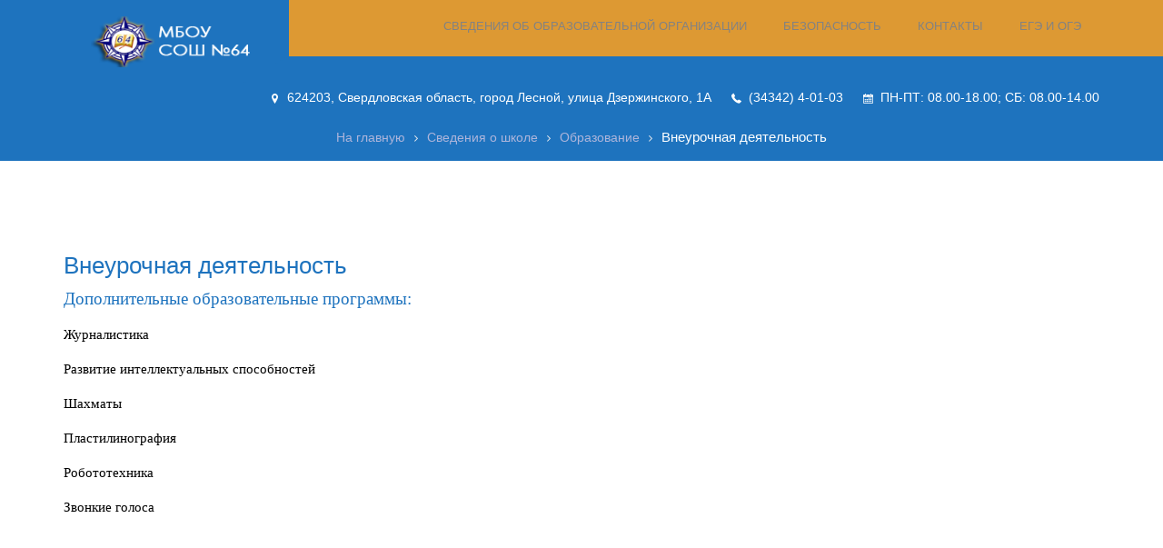

--- FILE ---
content_type: text/html; charset=UTF-8
request_url: https://www.schl64.ru/svedeniya-schl64/obrazovanie/%D0%B2%D0%BD%D0%B5%D1%83%D1%80%D0%BE%D1%87%D0%BD%D0%B0%D1%8F-%D0%B4%D0%B5%D1%8F%D1%82%D0%B5%D0%BB%D1%8C%D0%BD%D0%BE%D1%81%D1%82%D1%8C/
body_size: 16027
content:
<!DOCTYPE html>
<html lang="ru-RU">
    <head>
        <meta charset="UTF-8">
        <meta name="viewport" content="width=device-width, initial-scale=1">
        <link rel="profile" href="http://gmpg.org/xfn/11">
        <link rel="pingback" href="https://www.schl64.ru/xmlrpc.php">
        <title>Внеурочная деятельность &#8211; МБОУ &quot;СОШ №64&quot; г.Лесной</title>
<meta name='robots' content='max-image-preview:large' />
<link rel='dns-prefetch' href='//www.google.com' />
<link rel='dns-prefetch' href='//fonts.googleapis.com' />
<link rel='dns-prefetch' href='//s.w.org' />
<link rel="alternate" type="application/rss+xml" title="МБОУ &quot;СОШ №64&quot; г.Лесной &raquo; Лента" href="https://www.schl64.ru/feed/" />
<link rel="alternate" type="application/rss+xml" title="МБОУ &quot;СОШ №64&quot; г.Лесной &raquo; Лента комментариев" href="https://www.schl64.ru/comments/feed/" />
		<script type="text/javascript">
			window._wpemojiSettings = {"baseUrl":"https:\/\/s.w.org\/images\/core\/emoji\/13.0.1\/72x72\/","ext":".png","svgUrl":"https:\/\/s.w.org\/images\/core\/emoji\/13.0.1\/svg\/","svgExt":".svg","source":{"concatemoji":"https:\/\/www.schl64.ru\/wp-includes\/js\/wp-emoji-release.min.js?ver=5.7.9"}};
			!function(e,a,t){var n,r,o,i=a.createElement("canvas"),p=i.getContext&&i.getContext("2d");function s(e,t){var a=String.fromCharCode;p.clearRect(0,0,i.width,i.height),p.fillText(a.apply(this,e),0,0);e=i.toDataURL();return p.clearRect(0,0,i.width,i.height),p.fillText(a.apply(this,t),0,0),e===i.toDataURL()}function c(e){var t=a.createElement("script");t.src=e,t.defer=t.type="text/javascript",a.getElementsByTagName("head")[0].appendChild(t)}for(o=Array("flag","emoji"),t.supports={everything:!0,everythingExceptFlag:!0},r=0;r<o.length;r++)t.supports[o[r]]=function(e){if(!p||!p.fillText)return!1;switch(p.textBaseline="top",p.font="600 32px Arial",e){case"flag":return s([127987,65039,8205,9895,65039],[127987,65039,8203,9895,65039])?!1:!s([55356,56826,55356,56819],[55356,56826,8203,55356,56819])&&!s([55356,57332,56128,56423,56128,56418,56128,56421,56128,56430,56128,56423,56128,56447],[55356,57332,8203,56128,56423,8203,56128,56418,8203,56128,56421,8203,56128,56430,8203,56128,56423,8203,56128,56447]);case"emoji":return!s([55357,56424,8205,55356,57212],[55357,56424,8203,55356,57212])}return!1}(o[r]),t.supports.everything=t.supports.everything&&t.supports[o[r]],"flag"!==o[r]&&(t.supports.everythingExceptFlag=t.supports.everythingExceptFlag&&t.supports[o[r]]);t.supports.everythingExceptFlag=t.supports.everythingExceptFlag&&!t.supports.flag,t.DOMReady=!1,t.readyCallback=function(){t.DOMReady=!0},t.supports.everything||(n=function(){t.readyCallback()},a.addEventListener?(a.addEventListener("DOMContentLoaded",n,!1),e.addEventListener("load",n,!1)):(e.attachEvent("onload",n),a.attachEvent("onreadystatechange",function(){"complete"===a.readyState&&t.readyCallback()})),(n=t.source||{}).concatemoji?c(n.concatemoji):n.wpemoji&&n.twemoji&&(c(n.twemoji),c(n.wpemoji)))}(window,document,window._wpemojiSettings);
		</script>
		<style type="text/css">
img.wp-smiley,
img.emoji {
	display: inline !important;
	border: none !important;
	box-shadow: none !important;
	height: 1em !important;
	width: 1em !important;
	margin: 0 .07em !important;
	vertical-align: -0.1em !important;
	background: none !important;
	padding: 0 !important;
}
</style>
	<link rel='stylesheet' id='pt-cv-public-style-css'  href='https://www.schl64.ru/wp-content/plugins/content-views-query-and-display-post-page/public/assets/css/cv.css?ver=2.4.0.1' type='text/css' media='all' />
<link rel='stylesheet' id='kingdom-study-google-fonts-css'  href='//fonts.googleapis.com/css?family=Merriweather%3A400%2C300%2C300italic%2C400italic%2C700%2C700italic%2C900italic%2C900%7CUbuntu%3A400%2C300%2C300italic%2C400italic%2C500%2C500italic%2C700%2C700italic&#038;subset=latin&#038;ver=1.0.0' type='text/css' media='all' />
<link rel='stylesheet' id='wp-block-library-css'  href='https://www.schl64.ru/wp-includes/css/dist/block-library/style.min.css?ver=5.7.9' type='text/css' media='all' />
<link rel='stylesheet' id='css-style-css'  href='https://www.schl64.ru/wp-content/plugins/comfortable-reading/css/custom.css?ver=5.7.9' type='text/css' media='all' />
<link rel='stylesheet' id='contact-form-7-css'  href='https://www.schl64.ru/wp-content/plugins/contact-form-7/includes/css/styles.css?ver=5.4.1' type='text/css' media='all' />
<link rel='stylesheet' id='kingdom-study-general-css'  href='https://www.schl64.ru/wp-content/plugins/kingdom-study-framework/css/general.css?ver=1.0.0' type='text/css' media='all' />
<link rel='stylesheet' id='kingdom-study-slick-slider-css'  href='https://www.schl64.ru/wp-content/plugins/kingdom-study-framework/css/slick-slider.css?ver=1.0.0' type='text/css' media='all' />
<link rel='stylesheet' id='kingdom-study-fontawesome-stars-css'  href='https://www.schl64.ru/wp-content/plugins/kingdom-study-framework/css/fontawesome-stars.css?ver=1.0.0' type='text/css' media='all' />
<link rel='stylesheet' id='rs-plugin-settings-css'  href='https://www.schl64.ru/wp-content/plugins/revslider/public/assets/css/settings.css?ver=5.4.6.4' type='text/css' media='all' />
<style id='rs-plugin-settings-inline-css' type='text/css'>
#rs-demo-id {}
</style>
<link rel='stylesheet' id='bootstrap-css'  href='https://www.schl64.ru/wp-content/themes/kingdom-study/css/bootstrap.css?ver=1.0.0' type='text/css' media='all' />
<link rel='stylesheet' id='font-awesome-css'  href='https://www.schl64.ru/wp-content/plugins/js_composer/assets/lib/bower/font-awesome/css/font-awesome.min.css?ver=5.4.5' type='text/css' media='all' />
<link rel='stylesheet' id='kingdom-study-flaticon-css'  href='https://www.schl64.ru/wp-content/themes/kingdom-study/css/flaticon.css?ver=1.0.0' type='text/css' media='all' />
<link rel='stylesheet' id='prettyphoto-style-css'  href='https://www.schl64.ru/wp-content/themes/kingdom-study/css/prettyphoto.css?ver=1.0.0' type='text/css' media='all' />
<link rel='stylesheet' id='kingdom-study-style-css'  href='https://www.schl64.ru/wp-content/themes/kingdom-study/style.css?ver=5.7.9' type='text/css' media='all' />
<link rel='stylesheet' id='kingdom-study-responsive-css'  href='https://www.schl64.ru/wp-content/themes/kingdom-study/css/responsive.css?ver=1.0.0' type='text/css' media='all' />
<script type='text/javascript' src='https://www.schl64.ru/wp-includes/js/jquery/jquery.min.js?ver=3.5.1' id='jquery-core-js'></script>
<script type='text/javascript' src='https://www.schl64.ru/wp-includes/js/jquery/jquery-migrate.min.js?ver=3.3.2' id='jquery-migrate-js'></script>
<script type='text/javascript' src='https://www.schl64.ru/wp-content/plugins/revslider/public/assets/js/jquery.themepunch.tools.min.js?ver=5.4.6.4' id='tp-tools-js'></script>
<script type='text/javascript' src='https://www.schl64.ru/wp-content/plugins/revslider/public/assets/js/jquery.themepunch.revolution.min.js?ver=5.4.6.4' id='revmin-js'></script>
<link rel="https://api.w.org/" href="https://www.schl64.ru/wp-json/" /><link rel="alternate" type="application/json" href="https://www.schl64.ru/wp-json/wp/v2/pages/3452" /><link rel="EditURI" type="application/rsd+xml" title="RSD" href="https://www.schl64.ru/xmlrpc.php?rsd" />
<link rel="wlwmanifest" type="application/wlwmanifest+xml" href="https://www.schl64.ru/wp-includes/wlwmanifest.xml" /> 
<meta name="generator" content="WordPress 5.7.9" />
<link rel="canonical" href="https://www.schl64.ru/svedeniya-schl64/obrazovanie/%d0%b2%d0%bd%d0%b5%d1%83%d1%80%d0%be%d1%87%d0%bd%d0%b0%d1%8f-%d0%b4%d0%b5%d1%8f%d1%82%d0%b5%d0%bb%d1%8c%d0%bd%d0%be%d1%81%d1%82%d1%8c/" />
<link rel='shortlink' href='https://www.schl64.ru/?p=3452' />
<link rel="alternate" type="application/json+oembed" href="https://www.schl64.ru/wp-json/oembed/1.0/embed?url=https%3A%2F%2Fwww.schl64.ru%2Fsvedeniya-schl64%2Fobrazovanie%2F%25d0%25b2%25d0%25bd%25d0%25b5%25d1%2583%25d1%2580%25d0%25be%25d1%2587%25d0%25bd%25d0%25b0%25d1%258f-%25d0%25b4%25d0%25b5%25d1%258f%25d1%2582%25d0%25b5%25d0%25bb%25d1%258c%25d0%25bd%25d0%25be%25d1%2581%25d1%2582%25d1%258c%2F" />
<link rel="alternate" type="text/xml+oembed" href="https://www.schl64.ru/wp-json/oembed/1.0/embed?url=https%3A%2F%2Fwww.schl64.ru%2Fsvedeniya-schl64%2Fobrazovanie%2F%25d0%25b2%25d0%25bd%25d0%25b5%25d1%2583%25d1%2580%25d0%25be%25d1%2587%25d0%25bd%25d0%25b0%25d1%258f-%25d0%25b4%25d0%25b5%25d1%258f%25d1%2582%25d0%25b5%25d0%25bb%25d1%258c%25d0%25bd%25d0%25be%25d1%2581%25d1%2582%25d1%258c%2F&#038;format=xml" />
<script src='https://pos.gosuslugi.ru/bin/script.min.js'></script><meta name="generator" content="Powered by WPBakery Page Builder - drag and drop page builder for WordPress."/>
<!--[if lte IE 9]><link rel="stylesheet" type="text/css" href="https://www.schl64.ru/wp-content/plugins/js_composer/assets/css/vc_lte_ie9.min.css" media="screen"><![endif]--><meta name="generator" content="Powered by Slider Revolution 5.4.6.4 - responsive, Mobile-Friendly Slider Plugin for WordPress with comfortable drag and drop interface." />
    <style>
                .kingdom-study-fancy-title .after-border:before {
                background-color: #1e73be;
            }
            </style>
    <link rel="icon" href="https://www.schl64.ru/wp-content/uploads/2018/07/cropped-lable64-499-32x32.jpg" sizes="32x32" />
<link rel="icon" href="https://www.schl64.ru/wp-content/uploads/2018/07/cropped-lable64-499-192x192.jpg" sizes="192x192" />
<link rel="apple-touch-icon" href="https://www.schl64.ru/wp-content/uploads/2018/07/cropped-lable64-499-180x180.jpg" />
<meta name="msapplication-TileImage" content="https://www.schl64.ru/wp-content/uploads/2018/07/cropped-lable64-499-270x270.jpg" />

            <style>
                /*#header{
margin: 0 auto;
}*/
            </style>
<script type="text/javascript">function setREVStartSize(e){
				try{ var i=jQuery(window).width(),t=9999,r=0,n=0,l=0,f=0,s=0,h=0;					
					if(e.responsiveLevels&&(jQuery.each(e.responsiveLevels,function(e,f){f>i&&(t=r=f,l=e),i>f&&f>r&&(r=f,n=e)}),t>r&&(l=n)),f=e.gridheight[l]||e.gridheight[0]||e.gridheight,s=e.gridwidth[l]||e.gridwidth[0]||e.gridwidth,h=i/s,h=h>1?1:h,f=Math.round(h*f),"fullscreen"==e.sliderLayout){var u=(e.c.width(),jQuery(window).height());if(void 0!=e.fullScreenOffsetContainer){var c=e.fullScreenOffsetContainer.split(",");if (c) jQuery.each(c,function(e,i){u=jQuery(i).length>0?u-jQuery(i).outerHeight(!0):u}),e.fullScreenOffset.split("%").length>1&&void 0!=e.fullScreenOffset&&e.fullScreenOffset.length>0?u-=jQuery(window).height()*parseInt(e.fullScreenOffset,0)/100:void 0!=e.fullScreenOffset&&e.fullScreenOffset.length>0&&(u-=parseInt(e.fullScreenOffset,0))}f=u}else void 0!=e.minHeight&&f<e.minHeight&&(f=e.minHeight);e.c.closest(".rev_slider_wrapper").css({height:f})					
				}catch(d){console.log("Failure at Presize of Slider:"+d)}
			};</script>
<style id="sccss">/* Введите сюда Ваш CSS код */
#js-show-iframe-wrapper{position: relative;display: flex;align-items: center;justify-content: center;width: 100%;min-width: 293px;max-width:100%;background:linear-gradient(138.4deg,#38bafe 26.49%,#2d73bc 79.45%);color:#fff;cursor:pointer}#js-show-iframe-wrapper .pos-banner-fluid *{box-sizing:border-box}#js-show-iframe-wrapper .pos-banner-fluid .pos-banner-btn_2{display:block;width:240px;min-height:56px;font-size:18px;line-height:24px;cursor:pointer;background:#0d4cd3;color:#fff;border:none;border-radius:8px;outline:0}#js-show-iframe-wrapper .pos-banner-fluid .pos-banner-btn_2:hover{background:#1d5deb}#js-show-iframe-wrapper .pos-banner-fluid .pos-banner-btn_2:focus{background:#2a63ad}#js-show-iframe-wrapper .pos-banner-fluid .pos-banner-btn_2:active{background:#2a63ad}@-webkit-keyframes fadeInFromNone{0%{display:none;opacity:0}1%{display:block;opacity:0}100%{display:block;opacity:1}}@keyframes fadeInFromNone{0%{display:none;opacity:0}1%{display:block;opacity:0}100%{display:block;opacity:1}}@font-face{font-family:LatoWebLight;src:url(https://pos.gosuslugi.ru/bin/fonts/Lato/fonts/Lato-Light.woff2) format("woff2"),url(https://pos.gosuslugi.ru/bin/fonts/Lato/fonts/Lato-Light.woff) format("woff"),url(https://pos.gosuslugi.ru/bin/fonts/Lato/fonts/Lato-Light.ttf) format("truetype");font-style:normal;font-weight:400}@font-face{font-family:LatoWeb;src:url(https://pos.gosuslugi.ru/bin/fonts/Lato/fonts/Lato-Regular.woff2) format("woff2"),url(https://pos.gosuslugi.ru/bin/fonts/Lato/fonts/Lato-Regular.woff) format("woff"),url(https://pos.gosuslugi.ru/bin/fonts/Lato/fonts/Lato-Regular.ttf) format("truetype");font-style:normal;font-weight:400}@font-face{font-family:LatoWebBold;src:url(https://pos.gosuslugi.ru/bin/fonts/Lato/fonts/Lato-Bold.woff2) format("woff2"),url(https://pos.gosuslugi.ru/bin/fonts/Lato/fonts/Lato-Bold.woff) format("woff"),url(https://pos.gosuslugi.ru/bin/fonts/Lato/fonts/Lato-Bold.ttf) format("truetype");font-style:normal;font-weight:400}@font-face{font-family:RobotoWebLight;src:url(https://pos.gosuslugi.ru/bin/fonts/Roboto/Roboto-Light.woff2) format("woff2"),url(https://pos.gosuslugi.ru/bin/fonts/Roboto/Roboto-Light.woff) format("woff"),url(https://pos.gosuslugi.ru/bin/fonts/Roboto/Roboto-Light.ttf) format("truetype");font-style:normal;font-weight:400}@font-face{font-family:RobotoWebRegular;src:url(https://pos.gosuslugi.ru/bin/fonts/Roboto/Roboto-Regular.woff2) format("woff2"),url(https://pos.gosuslugi.ru/bin/fonts/Roboto/Roboto-Regular.woff) format("woff"),url(https://pos.gosuslugi.ru/bin/fonts/Roboto/Roboto-Regular.ttf) format("truetype");font-style:normal;font-weight:400}@font-face{font-family:RobotoWebBold;src:url(https://pos.gosuslugi.ru/bin/fonts/Roboto/Roboto-Bold.woff2) format("woff2"),url(https://pos.gosuslugi.ru/bin/fonts/Roboto/Roboto-Bold.woff) format("woff"),url(https://pos.gosuslugi.ru/bin/fonts/Roboto/Roboto-Bold.ttf) format("truetype");font-style:normal;font-weight:400}@font-face{font-family:ScadaWebRegular;src:url(https://pos.gosuslugi.ru/bin/fonts/Scada/Scada-Regular.woff2) format("woff2"),url(https://pos.gosuslugi.ru/bin/fonts/Scada/Scada-Regular.woff) format("woff"),url(https://pos.gosuslugi.ru/bin/fonts/Scada/Scada-Regular.ttf) format("truetype");font-style:normal;font-weight:400}@font-face{font-family:ScadaWebBold;src:url(https://pos.gosuslugi.ru/bin/fonts/Scada/Scada-Bold.woff2) format("woff2"),url(https://pos.gosuslugi.ru/bin/fonts/Scada/Scada-Bold.woff) format("woff"),url(https://pos.gosuslugi.ru/bin/fonts/Scada/Scada-Bold.ttf) format("truetype");font-style:normal;font-weight:400}@font-face{font-family:Geometria;src:url(https://pos.gosuslugi.ru/bin/fonts/Geometria/Geometria.eot);src:url(https://pos.gosuslugi.ru/bin/fonts/Geometria/Geometria.eot?#iefix) format("embedded-opentype"),url(https://pos.gosuslugi.ru/bin/fonts/Geometria/Geometria.woff) format("woff"),url(https://pos.gosuslugi.ru/bin/fonts/Geometria/Geometria.ttf) format("truetype");font-weight:400;font-style:normal}@font-face{font-family:Geometria-ExtraBold;src:url(https://pos.gosuslugi.ru/bin/fonts/Geometria/Geometria-ExtraBold.eot);src:url(https://pos.gosuslugi.ru/bin/fonts/Geometria/Geometria-ExtraBold.eot?#iefix) format("embedded-opentype"),url(https://pos.gosuslugi.ru/bin/fonts/Geometria/Geometria-ExtraBold.woff) format("woff"),url(https://pos.gosuslugi.ru/bin/fonts/Geometria/Geometria-ExtraBold.ttf) format("truetype");font-weight:800;font-style:normal}
</style><style type="text/css" title="dynamic-css" class="options-output">body{font-family:Arial, Helvetica, sans-serif,Courier, monospace;line-height:20px;font-weight:400;font-style:normal;color:#1e73be;font-size:15px;}.navbar-nav > li > a{font-family:Arial, Helvetica, sans-serif,Arial, Helvetica, sans-serif;text-align:left;line-height:10px;font-weight:400;font-style:normal;color:#ffffff;font-size:10px;}.navbar-nav .sub-menu li a,.navbar-nav .children li a,.kingdom-study-megalist li a{font-family:Arial, Helvetica, sans-serif,Courier, monospace;line-height:12px;font-weight:400;font-style:normal;color:#ffffff;font-size:12px;}h1,body h1{font-family:Verdana, Geneva, sans-serif;line-height:30px;font-weight:400;font-style:normal;color:#1e73be;font-size:26px;}h2,body h2{font-family:Verdana, Geneva, sans-serif;line-height:28px;font-weight:normal;font-style:normal;color:#1e73be;font-size:24px;}h3,body h3{font-family:Verdana, Geneva, sans-serif;line-height:26px;font-weight:normal;font-style:normal;color:#1e73be;font-size:22px;}h4,body h4{font-family:Verdana, Geneva, sans-serif;line-height:24px;font-weight:normal;font-style:normal;color:#1e73be;font-size:20px;}h5,body h5{font-family:Arial, Helvetica, sans-serif;line-height:16px;font-weight:normal;font-style:normal;color:#1c0099;font-size:16px;}h6,body h6{font-family:Verdana, Geneva, sans-serif;line-height:20px;font-weight:400;font-style:normal;color:#2081d6;font-size:14px;}.kingdom-study-fancy-title h2{font-family:Verdana, Geneva, sans-serif;line-height:30px;font-weight:normal;font-style:normal;color:#1e73be;font-size:24px;}.kingdom-study-mini-title h1{font-family:Arial, Helvetica, sans-serif;line-height:34px;font-weight:normal;font-style:normal;color:#ffffff;font-size:30px;}.kingdom-study-widget-title h2{font-family:Arial, Helvetica, sans-serif;line-height:22px;font-weight:normal;font-style:normal;color:#1e73be;font-size:18px;}.kingdom-study-footer-widget-title h5{font-family:Arial, Helvetica, sans-serif;line-height:22px;font-weight:normal;font-style:normal;color:#dd8f1a;font-size:18px;}</style><noscript><style type="text/css"> .wpb_animate_when_almost_visible { opacity: 1; }</style></noscript>
    <style type="text/css">

        .kingdom-study-color, .kingdom-study-colorhover:hover,.kingdom-study-megamenu li h4,.kingdom-study-megalist li:hover a,.kingdom-study-dropdown-menu > li:hover > a,.navbar-nav > li:hover > a,.kingdom-study-footer-widget-title h5,.kingdom-study-banner-one-nav-layer h1,.kingdom-study-popular-courses-text h6 a,.whychooseus-list h6,.kingdom-study-testimonial-slider .slick-arrow,.kingdom-study-simple-section-title h2,.kingdom-study-contact-tab .nav-tabs li.active a,.kingdom-study-contact-tab .nav-tabs li:hover a,.kingdom-study-view-btn a:hover,.kingdom-study-view-btn a.active,.kingdom-study-section-title-two h2,.kingdom-study-widget-title h2,.kingdom-study-main-content .kingdom-study-Article h6 a, .kingdom-study-latestnews h5 a,.kingdom-study-detail-editore h2,blockquote:before,blockquote,.kingdom-study-detail-editore h3,.kingdom-study-widgettitle h2,.kingdom-study-reviews-text .rating-box:before,.kingdom-study-typo-title h1,.kingdom-study-typo-title h2,.kingdom-study-typo-title h3,.kingdom-study-typo-title h4,.kingdom-study-typo-title h5,.kingdom-study-typo-title h6,.kingdom-study-title-typoelements h2, .kingdom-study-classic-heading h2,.kingdom-study-price-plans span,.kingdom-study-promo-box-text h2,.kingdom-study-button-right .kingdom-study-subscribe-button:hover,.kingdom-study-iconarrow-right-button,.kingdom-study-iconarrow-left-button,.kingdom-study-ourcourses-left .kingdom-study-rating:before,.kingdom-study-ourcourses-left .rating-box:before,.kingdom-study-title-full h2,.kingdom-study-courses-average-rating .rating-box:before,.kingdom-study-courses-average-rating .rating-box:before,.kingdom-study-courses-average-rating span,.kingdom-study-widget-heading h4,.kingdom-study-student-nav ul li a,.widget_course-price > ul > li > a i,.kingdom-study-main-content .kingdom-study-futurecourse h4 a,.kingdom-study-plane-title h2,.kingdom-study-full-title h2,.kingdom-study-favorite h2 a,.kingdom-study-student-profile > .kingdom-study-circle-icon,.kingdom-study-student-nav-text h6,.kingdom-study-courses-authorinfo .kingdom-study-author-text h5 a,.kingdom-study-profile-info .kingdom-study-title-full h5,.kingdom-study-reviews-text .kingdom-study-rating:before,.kingdom-study-reviews-text .rating-box:before, .kingdom-study-summary h2,.kingdom-study-summary .kingdom-study-levelrating:before,.kingdom-study-summary .rating-box:before,.kingdom-study-summary .rating-box:before, .kingdom-study-summary .kingdom-study-levelrating:before, .kingdom-study-summary .rating-box:before,.singleshop-tab .nav-tabs > li.active > a, .singleshop-tab .nav-tabs > li.active > a:hover,.kingdom-study-shop-products h2, .kingdom-study-404page-text h3, .kingdom-study-submit-question h6,.kingdom-study-submit-question p, .kingdom-study-faq h2, .kingdom-study-submit-question h6,.kingdom-study-submit-question p, .kingdom-study-faq h2, .kingdom-study-faq-form h2,.widget_check-box h5,.widget_futurecourse h5,.kingdom-study-futurecourse h4,.kingdom-study-main-content .kingdom-study-futurecourse li a,.kingdom-study-grid-info h6,.kingdom-study-professor-info h2,.kingdom-study-professor-contact i,.kingdom-study-rich-aditor h3,.kingdom-study-color-two, .kingdom-study-colorhover-two:hover,.kingdom-study-header-two .kingdom-study-stripinfo li i,.kingdom-study-service-slider ul li:hover i,.kingdom-study-service-slider ul li:hover span,.kingdom-study-modren-courses figcaption a.kingdom-study-course-see-btn,.kingdom-study-color-three, .kingdom-study-colorhover-three:hover,.kingdom-study-header-three .kingdom-study-stripinfo li,.kingdom-study-header-three .kingdom-study-login-section li a,.kingdom-study-header-three .kingdom-study-megamenu li h4,.kingdom-study-footer-three .kingdom-study-footer-widget-title h2,.widget_contact_form form input[type="submit"],.wm_widget_navlist ul li a:before,.wm_widget_navlist ul li:hover a,.courses-options li a:hover,ul li:hover .kingdom-study-eventmedium-text h5 a,ul li:hover .kingdom-study-event-featured-text h5 a,.kingdom-study-modren-color figcaption a.kingdom-study-course-see-btn,.kingdom-study-recent-list-slider .slick-arrow,.kingdom-study-grid-caption a,.kingdom-study-readarticle-btn,.blogpost-options li a:hover,.kingdom-study-testimonial-navslider .slick-arrow,.kingdom-study-partners-title-two h2,.kingdom-study-partners-slider-two .slick-arrow,.kingdom-study-contact-main-color .kingdom-study-contact-service-two ul li h5,.kingdom-study-color-four, .kingdom-study-colorhover-four:hover,.kingdom-study-header-four .kingdom-study-megamenu li h4,.kingdom-study-header-four .kingdom-study-megalist li:hover a,.kingdom-study-header-four .kingdom-study-dropdown-menu > li:hover > a,.kingdom-study-connected-people li:hover a,.kingdom-study-footer-four .widget_twitter ul li p a,.kingdom-study-search-color-change .kingdom-study-short-title,.kingdom-study-ourprofessors-slider .slick-arrow:hover,.kingdom-study-modren-testimonial-slider .slick-arrow:hover,.kingdom-study-news-modren-option li span,.kingdom-study-news-modren-option li a,.kingdom-study-partners-slider-classic .slick-arrow:hover,.contact-social-icon li:hover a,.contact-social-icon li:hover i {

            color: #1e73be ; }

        .kingdom-study-bgcolor, .kingdom-study-bgcolorhover:hover,.kingdom-study-topstrip,.modal-backdrop,.kingdom-study-banner-one-nav-layer.slick-current,.kingdom-study-courses-popular figcaption,.kingdom-study-learn-listing figure:before,.kingdom-study-counter-simple,.kingdom-study-testimonial-slider-wrap p,.kingdom-study-light-transparent,.kingdom-study-contact-tab .nav-tabs li a:before,.kingdom-study-promo-box-text a,.kingdom-study-testimonial-slider-wrap p,.kingdom-study-light-transparent,.kingdom-study-contact-tab .nav-tabs li a:before, .kingdom-study-blog-author,.kingdom-study-price-plans h2,.kingdom-study-gallery figure:hover figcaption,.kingdom-study-get-started-button:hover,.kingdom-study-promo-box-text > .kingdom-study-save,.kingdom-study-our-professors figure figcaption:before,.kingdom-study-student-favorite-text,.kingdom-study-normal-btn a:hover,.kingdom-study-normal-btn a.active,.kingdom-study-grid-tittle,.kingdom-study-footer-newslatter,.kingdom-study-bgcolor-two, .kingdom-study-bgcolorhover-two:hover,.kingdom-study-caption-two h1:before,.widget_gallery_two ul li a:after,.widget_gallery_two ul li a:before,.kingdom-study-fancytitle-two h2:before,.kingdom-study-coursespopular-list figcaption:before,.kingdom-study-parallex h2:before,.kingdom-study-modren-courses figcaption:before,.kingdom-study-latest-news figure figcaption:before,.widget_gallery_two ul li a:after,.widget_gallery_two ul li a:before,.kingdom-study-bgcolor-three, .kingdom-study-bgcolorhover-three:hover,.kingdom-study-change-bgcolor .kingdom-study-modallogin-form input[type="submit"],.left-modalbox .kingdom-study-modallogin-form input[type="submit"],.kingdom-study-header-number:before,.kingdom-study-readarticle-btn:hover,.kingdom-study-subscribe-color.kingdom-study-subscribe-form form input[type="submit"],.kingdom-study-contact-main-color .kingdom-study-ctservice-icon,.kingdom-study-bgcolor-four, .kingdom-study-bgcolorhover-four:hover,.kingdom-study-main-strip .kingdom-study-logo:after,.modal-box-color .kingdom-study-modallogin-form input[type="submit"],.kingdom-study-caption-four h1 span:before,.kingdom-study-caption-four h1 strong:before,.kingdom-study-footer-four .widget_gallery_two ul li a:before,.kingdom-study-footer-four .widget_gallery_two ul li a:after,ul li:hover .kingdom-study-modren-service-wrap,.kingdom-study-search-course.kingdom-study-search-color-change ul li input[type="submit"],.kingdom-study-parallex-two h2 span:before,.kingdom-study-fancy-title-four h2:before,.kingdom-study-fancy-title-four h2:after,.kingdom-study-popcourses-grid figure figcaption:before,.kingdom-study-ourprofessors-slider-layer figure figcaption:before,.kingdom-study-learn-grid figure figcaption:after,.kingdom-study-subscribe-modren.kingdom-study-subscribe-form h2:before,.kingdom-study-news-modren figure figcaption:before,.kingdom-study-partners-title-three.kingdom-study-simple-section-title h2:after,.kingdom-study-question-inner h2 span:before,.kingdom-study-modallogin-form .kingdom-study-login-submit-btn,.kingdom-study-modallogin-form .kingdom-study-register-submit-btn,.kingdom-study-popular-hover:before,.kingdom-study-header-four .kingdom-study-logo span,.kingdom-study-main-strip .kingdom-study-logo:before,.kingdom-study-copyright-four .kingdom-study-footer-logo:before,.kingdom-study-copyright-four .kingdom-study-footer-logo span {

            background-color: #1e73be ; }

        .kingdom-study-bordercolor, .kingdom-study-bordercolorhover:hover,.kingdom-study-bordercolor-two, .kingdom-study-bordercolorhover-two:hover,.kingdom-study-bordercolor-three, .kingdom-study-bordercolorhover-three:hover,.widget_contact_form form input[type="submit"],.kingdom-study-readarticle-btn,.kingdom-study-bordercolor-four, .kingdom-study-bordercolorhover-four:hover,.kingdom-study-learn-grid figure,.kingdom-study-event-info,.kingdom-study-more-news {
            border-color: #1e73be ;
        }
        .kingdom-study-testimonial-slider-wrap p:before {
            border-top-color: #1e73be ;
        }

        .kingdom-study-recent-list-slider .slick-arrow:hover,.kingdom-study-testimonial-navslider .slick-arrow:hover,.kingdom-study-partners-slider-two .slick-arrow:hover {
            box-shadow: 0px 0px 0px 2px #1e73be inset ;
        }

        .kingdom-study-header-four .kingdom-study-logo span:after,.kingdom-study-copyright-four .kingdom-study-footer-logo span:after { border-top-color: #1e73be; }


        /* ColorTwo */
        .kingdom-study-popular-hover small,.whychooseus-list ul li span,.kingdom-study-fancy-title h2 span,.kingdom-study-event-latest-slider .slick-arrow:hover,.kingdom-study-latest-event-text time,.kingdom-study-testimonial-slider-wrap figure figcaption span,.kingdom-study-testimonial-slider .slick-arrow:hover,.kingdom-study-post-options li,.kingdom-study-post-options li a,.kingdom-study-simple-section-title h2 span,.kingdom-study-partners-slider .slick-arrow:hover,.kingdom-study-contact-tab .nav-tabs li a,.kingdom-study-contact-form form input[type="submit"],.kingdom-study-lesson-list figure figcaption span,.kingdom-study-lesson-tabnav li.active a,.kingdom-study-lesson-text time i,.kingdom-study-lesson-text span i,.kingdom-study-plain-btn-style,.kingdom-study-section-title-two h2 span,.kingdom-study-event-options ul i,.kingdom-study-buyticket-section h2,.kingdom-study-buyticket-section ul li span,.kingdom-study-Article time,.kingdom-study-Article a, .tags a,.kingdom-study-latestnews time,.kingdom-study-latestnews a,.kingdom-study-blog-single .kingdom-study-blog-post-option li, .kingdom-study-blog-single .kingdom-study-blog-post-option li a,.kingdom-study-author-text h5 a,.kingdom-study-social-icon li a:hover,.kingdom-study-widgettitle h2 span, .kingdom-study-reviews-text span,.kingdom-study-filterable ul li a,.kingdom-study-case-filter figcaption > a,.kingdom-study-team-info .kingdom-study-icon a:hover, .kingdom-study-title-typoelements h2 span, .kingdom-study-tabs-typo .nav-tabs > li:hover,.kingdom-study-list-wrap .kingdom-study-icon-list-style li i,.kingdom-study-list-style li, .kingdom-study-buyplan, .kingdom-study-price-plans ul li a i,.kingdom-study-promo-box .read-more,.kingdom-study-promo-box-text span,.kingdom-study-callaction-typo-text a,.kingdom-study-button-left .kingdom-study-read-button, .kingdom-study-button-left .kingdom-study-search-button,.kingdom-study-buttonapply .kingdom-study-apply-button:hover,.kingdom-study-button-right .kingdom-study-read-more,.kingdom-study-arrow-right,.kingdom-study-arrow-left-button.kingdom-study-iconarrow-righ:hover,.kingdom-study-iconarrow-left:hover,.kingdom-study-arrow-left,.kingdom-study-iconarrow-right:hover,.kingdom-study-button-right .kingdom-study-read-more-button,.kingdom-study-ourcourses-left a,.kingdom-study-ourcourses-right .kingdom-study-previous-icon,.kingdom-study-ourcourses-right .kingdom-study-Next-icon,.kingdom-study-courses-info ul li a,.kingdom-study-certification-listing a,.kingdom-study-courses-started-text h6 a,.widget_professor-info > .kingdom-study-read-more,.widget_courses-program span,.kingdom-study-select-checkbox input[type="checkbox"]:checked + label span:before,.widget_course-price span,.widget_course-price a,.kingdom-study-futurecourse a:hover,.kingdom-study-futurecourse span,.kingdom-study-main-content .kingdom-study-Article h6 a:hover,.kingdom-study-latestnews h5 a:hover,.kingdom-study-price-plans ul li i,.kingdom-study-student-nav-text a,.kingdom-study-student-nav ul li:hover > a,.kingdom-study-student-dashboard-form form input[type="submit"],.kingdom-study-favorite > .kingdom-study-remove,.kingdom-study-statement-started-text h6 a,.kingdom-study-student-profile-text > a:hover, .kingdom-study-profile-info article ul li h6 a,.kingdom-study-student-nav ul li > a:hover i,.kingdom-study-profile-info article ul li a:hover,.kingdom-study-our-professors figcaption > a,.kingdom-study-classic-heading h2 span,.kingdom-study-student-nav ul li.active a,.kingdom-study-student-nav ul li:hover > a,.kingdom-study-student-nav ul li.active > a:before,.kingdom-study-student-nav ul li.active > a i,.kingdom-study-student-nav ul li.active > a:before,.kingdom-study-profile-detail-info h6 a,.kingdom-study-reviews-text span, .kingdom-study-summary .kingdom-study-reviews span, .kingdom-study-shop-icon span,.kingdom-study-404page-text li:before, .kingdom-study-404page-text a, .kingdom-study-404page-button a, .kingdom-study-404page-button a:before, .kingdom-study-sidebar li:hover a:after,.kingdom-study-sidebar li:active a:after, .kingdom-study-sidebar a:hover, .kingdom-study-sidebar a:active, .kingdom-study-sidebar a:focus,.kingdom-study-submit-question a, .kingdom-study-sidebar li:hover a:after,.kingdom-study-sidebar li:active a:after, .kingdom-study-submit-question a, .kingdom-study-faq .panel-title a, .kingdom-study-faq-form input[type="submit"], .kingdom-study-sidebar a:hover, .kingdom-study-sidebar a:active, .kingdom-study-sidebar a:focus,.widget_check-box .rating-box:before,.widget_check-box .rating-box:before,.kingdom-study-futurecourse a:hover,.kingdom-study-futurecourse span,.kingdom-study-range-slider form input[type="submit"],.kingdom-study-grid-info span,.kingdom-study-cart-button a,.kingdom-study-cart-button i,.widget_our-professors figcaption a:hover,.widget_our-professors ul li a:hover i,.widget_contact-form input[type="submit"],.widget_twittwe-feed h5 span,.widget_twittwe-feed li a:hover,.widget_twittwe-feed li:before,.kingdom-study-rich-aditor li:before,.kingdom-study-shop-list .kingdom-study-cart-button > span,.kingdom-study-result-text a.kingdom-study-chartiy-link,.kingdom-study-result-text time,.widget_tag_cloud a,.woocommerce div.product ins span,.woocommerce-review-link,.product_meta span a,.woocommerce #reviews #comments ol.commentlist li .meta time,.kingdom-study-search-course ul li input[type="submit"],.kingdom-study-banner-btn,.kingdom-study-courses-price span,.kingdom-study-box-service ul li:hover .kingdom-study-box-service-wrap i,.widget_twitter ul li p a,.widget_course-price .rating-box:before,.kingdom-study-filterable-link ul li a.active,.kingdom-study-banner-addswrap h2,.kingdom-study-service-slider .slick-arrow:hover,.kingdom-study-thumb-testimonial .slick-arrow:hover,.kingdom-study-header-three .kingdom-study-stripinfo li i,.kingdom-study-header-three .kingdom-study-login-section li a i,.kingdom-study-search-btn,.kingdom-study-header-three .navbar-nav > li:hover > a,.kingdom-study-header-three .kingdom-study-megalist li:hover a,.kingdom-study-header-three .kingdom-study-dropdown-menu > li:hover > a,.kingdom-study-header-three .navbar-nav > li:hover > a,.kingdom-study-eventmedium-text time i,
        .kingdom-study-event-featured-text time i,.kingdom-study-contact-main-color .contact-social-icon li i {
            color: #dd9933 ;
        }
        .kingdom-study-banner-btn,.kingdom-study-contact-form form input[type="submit"],.kingdom-study-plain-btn-style,.tags a,.kingdom-study-filterable ul li a,.kingdom-study-case-filter figcaption > a,.kingdom-study-tabs-typo .nav-tabs > li a:hover,.kingdom-study-tabs-typo .nav-tabs > li.active a,.kingdom-study-tabs-listing > .nav-tabs > li.active ,.kingdom-study-tabs-listing > .nav-tabs > li:hover,.kingdom-study-buyplan:hover,.kingdom-study-promo-box .read-more,.kingdom-study-callaction-typo-text a,.kingdom-study-button-left .kingdom-study-read-button, .kingdom-study-button-left .kingdom-study-search-button,.kingdom-study-button-right .kingdom-study-read-more-button,.kingdom-study-arrow-left:hover,.kingdom-study-ourcourses-right .kingdom-study-previous-icon,.kingdom-study-ourcourses-right .kingdom-study-Next-icon,.widget_professor-info > .kingdom-study-read-more,.widget_course-price a,.widget_course-price > a:hover,.widget_professor-info > .kingdom-study-read-more:hover,.kingdom-study-student-dashboard-form form input[type="submit"],.kingdom-study-favorite > .kingdom-study-remove, .kingdom-study-profile-info article ul li .kingdom-study-select-checkbox input[type="checkbox"] + label span,.kingdom-study-student-nav-text a,.kingdom-study-our-professors figcaption > a,.kingdom-study-tabs-listing .nav-tabs > li.active a, .kingdom-study-tabs-listing > .nav-tabs > li:hover a,.kingdom-study-result-text a.kingdom-study-chartiy-link,.widget_tag_cloud a,.kingdom-study-radio label:before,.widget_check-box input[type="checkbox"] + label span,.widget_contact_list ul li.kingdom-study-social-btn:hover a,.courses-options {
            border-color: #dd9933 ;
        }
        .kingdom-study-banner-btn:hover,.kingdom-study-banner-one-nav-layer.slick-current .kingdom-study-banner-btn,.kingdom-study-search-course ul li input[type="submit"]:hover,.kingdom-study-subscribe-form h2:before,.kingdom-study-contact-form form input[type="submit"]:hover,.kingdom-study-transparent-hover,.kingdom-study-lesson-tabnav li.active a:before,.tabs-nav li:hover a,.tabs-nav li.active a,.tags a:hover, .kingdom-study-form input[type="submit"],.kingdom-study-filterable ul li a:hover,.kingdom-study-filterable ul li a.active, .kingdom-study-filterable-text li:hover figcaption,.kingdom-study-accordion .panel-default .panel-heading a:before,.kingdom-study-accordion .panel-default .panel-heading a:after,.kingdom-study-toggle-element .panel-default .panel-heading a:before,.kingdom-study-toggle-element .panel-default .panel-heading a:after,.kingdom-study-tabs-typo .nav-tabs > li.active,.kingdom-study-tabs-typo .nav-tabs > li a:hover, .kingdom-study-tabs-listing > .nav-tabs > li.active, .kingdom-study-tabs-listing > .nav-tabs > li:hover, .kingdom-study-buyplan:hover,.kingdom-study-typo-transparent-color,.kingdom-study-button-left .kingdom-study-read-button:hover,.kingdom-study-button-left .kingdom-study-search-button:hover,.kingdom-study-button-right .kingdom-study-read-more-button:hover,.kingdom-study-ourcourses-right .kingdom-study-previous-icon:hover,.kingdom-study-ourcourses-right .kingdom-study-Next-icon:hover,.kingdom-study-courses-getting-started .kingdom-study-courses-preview a:hover,.widget_course-price > a:hover,.kingdom-study-courses-detail-rating ul li .kingdom-study-rating-box:before,.widget_professor-info > .kingdom-study-read-more:hover,.kingdom-study-student-dashboard-statement article ul li .kingdom-study-dowmload:hover,.kingdom-study-in-Progress,.kingdom-study-profile-info article ul li .kingdom-study-select-checkbox input[type="checkbox"]:checked + label span:before,.kingdom-study-tabs .nav-tabs > li:hover a, .kingdom-study-tabs-listing .nav-tabs > li:hover a,.kingdom-study-article ul li .kingdom-study-select-checkbox input[type="checkbox"]:checked + label span:before,.kingdom-study-404page-button a:before, .kingdom-study-404page-button a:after, .kingdom-study-submit-question a:hover, .kingdom-study-submit-question a:active, .kingdom-study-submit-question a:focus, .kingdom-study-submit-question a:hover, .kingdom-study-submit-question a:active, .kingdom-study-submit-question a:focus, .kingdom-study-faq-form input[type="submit"]:hover,.kingdom-study-range-slider form input[type="submit"]:hover,.widget_check-box .ui-slider .ui-slider-handle, .kingdom-study-cart-button a:before,.kingdom-study-cart-button a:after,.widget_contact-form input[type="submit"]:hover,.kingdom-study-professor-contact a:before,.widget_search input[type="submit"]:hover,.comment-respond p input[type="submit"],.page-links a:hover,
        .post-password-form input[type="submit"],.kingdom-study-form-result input[type="submit"],.kingdom-study-404page form input[type="submit"],.kingdom-study-result-text a.kingdom-study-chartiy-link:hover,.widget_tag_cloud a:hover,
        .widget_product_search form input[type="submit"],.kingdom-study-featured-post,.kingdom-study-shop-filter ul li a.active,.after-border:after,.kingdom-study-radio input[type="radio"]:checked + label:before,
        .widget_gallery ul li a:before,.widget_gallery ul li a:after,.kingdom-study-normal-btn a:before,.kingdom-study-shop-grid figure > a:before,.kingdom-study-shop-grid figure > a:after,.kingdom-study-classic-button:hover,.kingdom-study-upcoming-event-slider .slick-arrow:hover,.kingdom-study-header-number,.kingdom-study-header-number:after,.kingdom-study-header-three .navbar-nav > li > a:before,.kingdom-study-caption-three h1:before,.kingdom-study-footer-three .kingdom-study-footer-widget-title h2:before,.kingdom-study-hover-link:before,.kingdom-study-fancy-title-three span:before,.kingdom-study-courses-medium figure span,.kingdom-study-courses-grid figure span,.kingdom-study-courses-grid figure figcaption:before,.kingdom-study-linkhover:before,.kingdom-study-modren-color figcaption:before,.kingdom-study-parallex h2:before,.kingdom-study-contact-main-color ul li:hover .kingdom-study-ctservice-icon,.kingdom-study-blog-grid figure figcaption:before,.kingdom-study-subscribe-color.kingdom-study-subscribe-form h2:before {
            background-color: #dd9933 ;
        }
        .kingdom-study-box-service ul li:hover .kingdom-study-box-service-wrap {
            box-shadow: 4px 0px 0px 0px #dd9933 inset;
        }
        .kingdom-study-slash-btn:hover:before { border-top-color: #dd9933; }


    </style>
            <style>
                        .kingdom-study-topstrip, .kingdom-study-header-infolist,.kingdom-study-header-infolist:before { background-color: #1e73be; }
                            .kingdom-study-stripinfo li, .kingdom-study-adminuser-section li a, .kingdom-study-login-section li a, .kingdom-study-search-section input[type="text"], .kingdom-study-header-infolist li { color: #ffffff; }
                            .kingdom-study-stripinfo li i, .kingdom-study-adminuser-section li a.kingdom-study-search-btn, .kingdom-study-search-section .kingdom-study-color-two, .kingdom-study-header-three .kingdom-study-search-btn, .kingdom-study-header-infolist li i, .kingdom-study-header-infolist li i.kingdom-study-color-four { color: #ffffff; }
                .kingdom-study-language ul li:before, .kingdom-study-stripinfo li:before, .kingdom-study-adminuser-section li a.kingdom-study-search-btn:before { border-right-color: #ffffff; }
                            .kingdom-study-main-header, .kingdom-study-main-header .kingdom-study-bgcolor-three, .kingdom-study-main-strip:before {background-color: #dd9933;}
                            .navbar-nav > li > a, .kingdom-study-megamenu li h4  {color: #1e73be;}
                            .navbar-nav > li > a:visited {color: #1e73be;}
                            .navbar-nav > li.current-menu-item > a, .navbar-nav > li.current_page_item  > a{color: #1e73be;}
                            .navbar-nav .sub-menu, .navbar-nav .children, .kingdom-study-megamenu {background-color: #dd9933;}
                            .navbar-nav .sub-menu li a, .navbar-nav .children li a, .kingdom-study-megalist li {border-bottom-color: #1e73be;}
                            .navbar-nav .sub-menu li a, .navbar-nav .children li a, .kingdom-study-megalist li a {color: #1e73be;}
                            .navbar-nav .sub-menu li a:hover, .navbar-nav .children li a:hover, .kingdom-study-megalist li a:hover {color: #1e73be;}
                            .navbar-nav .sub-menu li a:visited, .navbar-nav .children li a:visited, .kingdom-study-megalist li a:visited {color: #1e73be;}
                            .navbar-nav .sub-menu li.current-menu-item a, .navbar-nav .children li.current-menu-item a, .kingdom-study-megalist li.current-menu-item a {color: #1e73be;}
                            .navbar-nav .sub-menu li:hover, .navbar-nav .children li:hover {background-color: #ffffff;}
                            .navbar-nav .sub-menu li.current-menu-item, .navbar-nav .children li.current-menu-item {background-color: #ffffff;}
                            .kingdom-study-footer-one,.kingdom-study-footer-four,.kingdom-study-footer-three,.kingdom-study-footer-two {background-color: #ffffff;}
                            .kingdom-study-footer-one .text,.kingdom-study-footer-widget p,.kingdom-study-footer-widget ul li,.kingdom-study-footer-widget table > tbody > tr > td,
                .kingdom-study-footer-widget table > thead > tr > th,.kingdom-study-footer-widget table caption,.kingdom-study-footer-widget i,.kingdom-study-footer-widget ul li p,
                .kingdom-study-footer-widget time,.kingdom-study-footer-widget span,.kingdom-study-footer-widget strong,.kingdom-study-footer-widget .widget_contact_info a,
                .kingdom-study-footer-two .widget_archive ul li:before {color: #1e73be;}
                            .kingdom-study-footer-one .links,.kingdom-study-footer-widget a,.kingdom-study-footer-widget .widget_product_categories li span,.kingdom-study-footer-widget .widget.widget_categories ul li,
                .kingdom-study-footer-widget .widget.widget_archive ul li,.kingdom-study-footer-widget .kingdom-study-futurecourse li a { 
                    color: #222845;}
                            .kingdom-study-footer-one .links,.kingdom-study-footer-widget a:hover {color: #222845;}
                            .kingdom-study-footer-one .links,.kingdom-study-footer-widget a:visited {color: #222845;}
                            .kingdom-study-footer-one .links {color: #222845;}
                            .kingdom-study-footer-one .border,.kingdom-study-footer-widget *,.kingdom-study-footer-widget .woocommerce.widget *,.kingdom-study-footer-widget .widget_articles ul li,.kingdom-study-footer-four .kingdom-study-footer-widget,.kingdom-study-footer-partner,.kingdom-study-footer-two .widget_courses-program ul li {border-color: #1f4c62;}
                .widget_archive ul li:before { background-color: #1f4c62; }
                            .kingdom-study-copyright {background-color: #f6f6f6;}
                            .kingdom-study-copyright, .kingdom-study-copyright p, .kingdom-study-copyright span {color: #a4a4a4;}
                    </style>
        		<script src="https://vk.com/js/api/openapi.js?169" type="text/javascript"></script>
    </head>

    <body class="page-template-default page page-id-3452 page-child parent-pageid-96 wp-custom-logo group-blog wpb-js-composer js-comp-ver-5.4.5 vc_responsive">

        <!--// Main Wrapper \\-->
        <div class="kingdom-study-main-wrapper">
                            <div class="kingdom-study-loading-section">
                    <div class="bookshelf_wrapper">
                        <ul class="books_list">
                            <li class="book_item first"></li>
                            <li class="book_item second"></li>
                            <li class="book_item third"></li>
                            <li class="book_item fourth"></li>
                            <li class="book_item fifth"></li>
                            <li class="book_item sixth"></li>
                        </ul>
                        <div class="shelf"></div>
                    </div>
                </div>
                            <!--// Header \\-->
            <header id="kingdom-study-header" class="kingdom-study-header-four">

                <!--// MainHeader \\-->
                            <!--// MainHeader \\-->
                            <div class="kingdom-study-main-strip">
                    <div class="container">
                        <div class="row">
                            <div class="col-md-3"> <a class="kingdom-study-logo " title="МБОУ &quot;СОШ №64&quot; г.Лесной" href="https://www.schl64.ru/"><img src="https://www.schl64.ru/wp-content/uploads/2018/08/logo-64-white.png" width="300" height="67" alt="МБОУ &quot;СОШ №64&quot; г.Лесной"><span></span></a> </div>
                            <div class="col-md-9">
                                <div class="kingdom-study-right-section">
                                            <!-- Navigation -->
        <a href="#menu" class="menu-link active"><span></span></a>
        <nav id="menu" class="navbar navbar-default menu">

            <ul id="menu-footer-menu" class="level-1 nav navbar-nav"><li id="menu-item-507" class="menu-item  menu-item-type-post_type  menu-item-object-page  current-page-ancestor  menu-item-has-children"><a href="https://www.schl64.ru/svedeniya-schl64/">Сведения об образовательной организации</a>
<ul class="sub-menu">
	<li id="menu-item-508" class="menu-item  menu-item-type-post_type  menu-item-object-page"><a href="https://www.schl64.ru/svedeniya-schl64/osnovnie/">Основные сведения</a></li>
	<li id="menu-item-509" class="menu-item  menu-item-type-post_type  menu-item-object-page"><a href="https://www.schl64.ru/svedeniya-schl64/struktura-upravlenia/">Структура и органы управления образовательной организацией</a></li>
	<li id="menu-item-510" class="menu-item  menu-item-type-post_type  menu-item-object-page"><a href="https://www.schl64.ru/svedeniya-schl64/documenti/">Документы</a></li>
	<li id="menu-item-518" class="menu-item  menu-item-type-post_type  menu-item-object-page  current-page-ancestor"><a href="https://www.schl64.ru/svedeniya-schl64/obrazovanie/">Образование</a></li>
	<li id="menu-item-911" class="menu-item  menu-item-type-post_type  menu-item-object-page"><a href="https://www.schl64.ru/svedeniya-schl64/obrazovatelnie-standarti/">Образовательные стандарты</a></li>
	<li id="menu-item-3922" class="menu-item  menu-item-type-post_type  menu-item-object-page"><a href="https://www.schl64.ru/%d1%80%d1%83%d0%ba%d0%be%d0%b2%d0%be%d0%b4%d1%81%d1%82%d0%b2%d0%be-%d0%bf%d0%b5%d0%b4%d0%b0%d0%b3%d0%be%d0%b3%d0%b8%d1%87%d0%b5%d1%81%d0%ba%d0%b8%d0%b9-%d1%81%d0%be%d1%81%d1%82%d0%b0%d0%b2/">Руководство. Педагогический состав</a></li>
	<li id="menu-item-913" class="menu-item  menu-item-type-post_type  menu-item-object-page"><a href="https://www.schl64.ru/svedeniya-schl64/mto/">Материально-техническое обеспечение и оснащенность образовательного процесса</a></li>
	<li id="menu-item-914" class="menu-item  menu-item-type-post_type  menu-item-object-page"><a href="https://www.schl64.ru/svedeniya-schl64/platnie-uslugi/">Платные образовательные услуги</a></li>
	<li id="menu-item-3924" class="menu-item  menu-item-type-post_type  menu-item-object-page"><a href="https://www.schl64.ru/%d1%81%d1%82%d0%b8%d0%bf%d0%b5%d0%bd%d0%b4%d0%b8%d0%b8-%d0%b8-%d0%b8%d0%bd%d1%8b%d0%b5-%d0%b2%d0%b8%d0%b4%d1%8b-%d0%bc%d0%b0%d1%82%d0%b5%d1%80%d0%b8%d0%b0%d0%bb%d1%8c%d0%bd%d0%be%d0%b9-%d0%bf%d0%be/">Стипендии и иные виды материальной поддержки</a></li>
	<li id="menu-item-8801" class="menu-item  menu-item-type-post_type  menu-item-object-page"><a href="https://www.schl64.ru/svedeniya-schl64/food-2/">Организация питания в образовательной организации</a></li>
	<li id="menu-item-915" class="menu-item  menu-item-type-post_type  menu-item-object-page"><a href="https://www.schl64.ru/svedeniya-schl64/fhd/">Финансово-хозяйственная деятельность</a></li>
	<li id="menu-item-916" class="menu-item  menu-item-type-post_type  menu-item-object-page"><a href="https://www.schl64.ru/svedeniya-schl64/vakancia-priem/">Вакантные места для приема (перевода)</a></li>
	<li id="menu-item-6388" class="menu-item  menu-item-type-post_type  menu-item-object-page"><a href="https://www.schl64.ru/%d0%b4%d0%be%d1%81%d1%82%d1%83%d0%bf%d0%bd%d0%b0%d1%8f-%d1%81%d1%80%d0%b5%d0%b4%d0%b0/">Доступная среда</a></li>
	<li id="menu-item-6766" class="menu-item  menu-item-type-post_type  menu-item-object-page"><a href="https://www.schl64.ru/%d1%88%d1%81%d0%ba/">Школьный спортивный клуб</a></li>
	<li id="menu-item-6006" class="menu-item  menu-item-type-post_type  menu-item-object-page"><a href="https://www.schl64.ru/%d0%bc%d0%b5%d0%b6%d0%b4%d1%83%d0%bd%d0%b0%d1%80%d0%be%d0%b4%d0%bd%d0%be%d0%b5-%d1%81%d0%be%d1%82%d1%80%d1%83%d0%b4%d0%bd%d0%b8%d1%87%d0%b5%d1%81%d1%82%d0%b2%d0%be/">Международное сотрудничество</a></li>
</ul>
</li>
<li id="menu-item-1199" class="menu-item  menu-item-type-post_type  menu-item-object-page"><a href="https://www.schl64.ru/compl-bezopasnost/">Безопасность</a></li>
<li id="menu-item-921" class="menu-item  menu-item-type-post_type  menu-item-object-page"><a href="https://www.schl64.ru/svedeniya-schl64/contact/">Контакты</a></li>
<li id="menu-item-3746" class="menu-item  menu-item-type-post_type  menu-item-object-page"><a href="https://www.schl64.ru/gia/">ЕГЭ и ОГЭ</a></li>
</ul>        </nav>
        <!-- Navigation -->
                                        </div>
                            </div>
                        </div>
                    </div>
                </div>
                                    <div class="hidden-area">
                        <div class="container">
                            <div class="row">
                                <div class="col-md-12">
                                                                            <ul class="kingdom-study-header-infolist">
                                                                                            <li><i class="kingdom-study-color-four wmicon-location"></i> 624203, Свердловская область, город Лесной, улица Дзержинского, 1А</li>
                                                                                                <li><i class="kingdom-study-color-four wmicon-technology4"></i> (34342) 4-01-03</li>
                                                                                                <li><i class="kingdom-study-color-four wmicon-time2"></i> ПН-ПТ: 08.00-18.00; СБ: 08.00-14.00</li>
                                                                                        </ul>
                                                                        </div>
                            </div>
                        </div>
                    </div>
                      
                <!--// MainHeader \\-->
				
            </header>
            <!--// Header \\-->
            
                    <div class="kingdom-study-mini-header"  style="height: 40px !important;padding-top: 75px !important;padding-bottom: 40px !important;">
                                                    <span class="kingdom-study-blue-transparent"  style="background-color: rgba(30,115,190,1) !important;"></span>
                         
                        <div class="container">
                            <div class="row">
                                <div class="col-md-12">

                                    <div class="kingdom-study-mini-title">
                                                                            </div>
                                            <div class="kingdom-study-breadcrumb">
            <ul><li><a href="https://www.schl64.ru/">На главную</a></li><li><a href="https://www.schl64.ru/svedeniya-schl64/">Сведения о школе</a></li><li><a href="https://www.schl64.ru/svedeniya-schl64/obrazovanie/">Образование</a></li><li class="active">Внеурочная деятельность</li></ul>
        </div>
            
                                </div>
                            </div>
                        </div>
                    </div>


                    <div class="kingdom-study-main-content">
    <div class="container"><div class="row">
                    <div class="col-md-12">
<div id="post-3452" class="post-3452 page type-page status-publish hentry">
            <header class="kingdom-study-entry-header">
            <h1 class="entry-title">Внеурочная деятельность</h1>        </header><!-- .kingdom-study-entry-header -->
        
    <div class="kingdom-study-entry-content">
        <p><span style="font-size: 14pt; font-family: 'times new roman', times, serif;">Дополнительные образовательные программы:</span></p>
<p><a href="https://www.schl64.ru/wp-content/uploads/2019/10/Журналистика.pdf"><span style="color: #000000; font-family: 'times new roman', times, serif;">Журналистика</span></a></p>
<p><span style="font-family: 'times new roman', times, serif; color: #000000;"><a style="color: #000000;" href="https://www.schl64.ru/wp-content/uploads/2019/10/Развитие-интеллектуальных-способностей-1.pdf">Развитие интеллектуальных способностей</a> </span></p>
<p><a href="https://www.schl64.ru/wp-content/uploads/2019/10/Шахматы.pdf"><span style="font-family: 'times new roman', times, serif; color: #000000;">Шахматы</span></a></p>
<p><span style="font-family: 'times new roman', times, serif; color: #000000;">Пластилинография</span></p>
<p><a href="https://www.schl64.ru/wp-content/uploads/2019/10/Робототехника.pdf"><span style="font-family: 'times new roman', times, serif; color: #000000;">Робототехника</span></a></p>
<p><a href="https://www.schl64.ru/wp-content/uploads/2019/10/Звонкиеголоса.pdf"><span style="font-family: 'times new roman', times, serif; color: #000000;">Звонкие голоса</span></a></p>
<p>&nbsp;</p>
    </div><!-- .kingdom-study-entry-content -->

    </div><!-- #post-## -->
                </div>
                                </div>
            </div>
            
</div><!-- kingdom-study-main-content -->

 
<!--// Footer \\-->
<footer id="kingdom-study-footer" class="kingdom-study-footer-one">

    <!--// Sponsors Slider \\-->
                <div class="kingdom-study-footer-widget">
                <div class="container">
                    <div class="row">
                                                            <div class="col-md-12">
                                        <aside id="text-18" class="widget widget_text"><div class="kingdom-study-footer-widget-title"><h5>Наши партнёры</h5></div>			<div class="textwidget"><p><a href="https://xn--80abucjiibhv9a.xn--p1ai/" target="_blank" rel="noopener"><img loading="lazy" class="alignleft wp-image-1051" title="Министерство образования и науки РФ" src="https://schl64.ru/wp-content/uploads/2018/07/minobrnauki.png" alt="" width="60" height="44" /></a><a href="https://edu.gov.ru/" target="_blank" rel="noopener"><img loading="lazy" class="alignleft wp-image-1052" title="Министерство просвещения РФ" src="https://schl64.ru/wp-content/uploads/2018/07/minobrsverdl.png" alt="" width="60" height="44" /></a><a href="http://www.irro.ru/" target="_blank" rel="noopener"><img loading="lazy" class="alignleft wp-image-1050" title="Институт развития образования" src="https://schl64.ru/wp-content/uploads/2018/07/InstRO.png" alt="" width="60" height="44" /></a><a href="http://gorodlesnoy.ru/" target="_blank" rel="noopener"><img loading="lazy" class="alignleft wp-image-1047" title="Администрация ГО &quot;Город Лесной&quot;" src="https://schl64.ru/wp-content/uploads/2018/07/Admin.png" alt="" width="60" height="44" /></a><a href="http://www.edu-lesnoy.ru/" target="_blank" rel="noopener"><img loading="lazy" class="alignleft wp-image-1058" title="Управление образования ГО &quot;Город Лесной&quot;" src="https://schl64.ru/wp-content/uploads/2018/07/YO.png" alt="" width="60" height="44" /></a><a href="http://ege.midural.ru/" target="_blank" rel="noopener"><img loading="lazy" class="alignleft wp-image-1049" title="Информационный портал ЕГЭ и ГИА" src="https://schl64.ru/wp-content/uploads/2018/07/ege-gia.png" alt="" width="60" height="44" /></a><a href="http://rosatomschool.ru/" target="_blank" rel="noopener"><img loading="lazy" class="alignleft wp-image-1056" title="Школа Росатома" src="https://schl64.ru/wp-content/uploads/2018/07/SchRA.png" alt="" width="60" height="44" /></a><a href="http://library-school64-lesnoy.blogspot.com/" target="_blank" rel="noopener"><img loading="lazy" class="alignleft wp-image-1048" title="Библиотека МБОУ &quot;СОШ №64&quot;" src="https://schl64.ru/wp-content/uploads/2018/07/biblio64.png" alt="" width="60" height="44" /></a><a href="http://netcity.edu-lesnoy.ru:81/" target="_blank" rel="noopener"><img loading="lazy" class="alignleft wp-image-1057" title="Сетевой город. Образование" src="https://schl64.ru/wp-content/uploads/2018/07/setevoy-gorod.png" alt="Сетевой город. Образование" width="60" height="44" /></a><a href="http://xn--80aalcbc2bocdadlpp9nfk.xn--d1acj3b/" target="_blank" rel="noopener"><img loading="lazy" class="alignleft wp-image-1053" title="Персональные данные.Дети" src="https://schl64.ru/wp-content/uploads/2018/07/PDD.png" alt="" width="60" height="44" /></a><a href="http://deti.gov.ru/" target="_blank" rel="noopener"><img loading="lazy" class="alignleft wp-image-1054" title="Уполномоченный при Президенте РФ по правам ребёнка" src="https://schl64.ru/wp-content/uploads/2018/07/PrezidentPR.png" alt="" width="60" height="44" /></a><a href="http://livehiv.ru/" target="_blank" rel="noopener"><img loading="lazy" class="alignleft wp-image-1055" title="Свердловский областной центр профилактики и борьбы со СПИД" src="https://schl64.ru/wp-content/uploads/2018/07/profSPID.png" alt="" width="60" height="44" /></a><a href="http://rosatomvmeste.atomgoroda.ru/" target="_blank" rel="noopener"><img loading="lazy" class="alignleft wp-image-1055" title="РосатомВместе" src="https://www.schl64.ru/wp-content/uploads/2018/10/rosatomvmeste.png" alt="" width="60" height="44" /></a><a href="http://rnp.irro.ru/index.php?cid=45" target="_blank" rel="noopener"><img loading="lazy" class="alignleft wp-image-1055" title="РЕГИОНАЛЬНЫЕ ИННОВАЦИОННЫЕ ПЛОЩАДКИ СВЕРДЛОВСКОЙ ОБЛАСТИ" src="https://www.schl64.ru/wp-content/uploads/2018/10/rnpirro1.png" alt="" width="60" height="44" /></a></p>
</div>
		</aside>                                    </div>
                                                        </div>
                </div>
            </div>
                    <!-- CopyRight Section -->
                    <div class="kingdom-study-copyright">
                <div class="container">
                    <div class="row">
                                                <div class="col-md-6 simple-copyright-only"> <p>МБОУ "СОШ №64" г.Лесной © 2021</p> </div>
                    </div>
                </div>
            </div> 
                    <!-- CopyRight Section -->
            <!--// Footer Widget \\--> 

</footer>
<!--// Footer \\-->

<div class="clearfix"></div>
</div>
<!--// Main Wrapper \\-->
<!-- Modal -->
<div class="modal modal-box-color fade" id="ModalSearch" tabindex="-1" role="dialog">
    <div class="modal-dialog" role="document">
        <div class="modal-content">
            <div class="modal-body">
                <div class="kingdom-study-modallogin-form">
                    <span class="kingdom-study-color">Поиск по ключевым словам</span>
                        <form method="get" action="https://www.schl64.ru/">
        <ul>
            <li><input type="text" name="s" placeholder="Ключевые слова"></li>
            <li><input type="submit" value="Поиск"></li>
        </ul>
    </form>
                    </div>
            </div>
        </div>
    </div>
</div>
        <div class="modal fade" id="KingdomModalLogin" tabindex="-1" role="dialog">
            <div class="modal-dialog" role="document">
                <div class="modal-content">
                    <div class="modal-body">

                        <div class="kingdom-study-modallogin-form kingdom-study-login-popup login-form-7020021">
                            <span class="kingdom-study-color">Войти в свой аккаунт</span>
                            <form id="login-form-7020021" action="https://www.schl64.ru/" method="post">
                                <ul>
                                    <li> <input class="required" name="pt_user_login" type="text" placeholder="Имя пользователя" /> </li>
                                    <li> <input class="required" name="pt_user_pass" type="password"  placeholder="Пароль"> </li>
                                    <li>
                                        <a href="javascript:void(0);" class="lost-password kingdom-study-forgot-btn" data-id="7020021">Забыли пароль?</a>
                                    <li> 
                                        <input type="hidden" name="action" value="kingdom_study_login_member_submit"/>
                                        <button data-id="7020021" class="kingdom-study-login-submit-btn btn btn-theme btn-lg" data-loading-text="Загрузка" type="submit">Логин</button> 
                                    </li>
                                </ul>
                                <input type="hidden" id="login-security" name="login-security" value="eceec5a455" /><input type="hidden" name="_wp_http_referer" value="/svedeniya-schl64/obrazovanie/%D0%B2%D0%BD%D0%B5%D1%83%D1%80%D0%BE%D1%87%D0%BD%D0%B0%D1%8F-%D0%B4%D0%B5%D1%8F%D1%82%D0%B5%D0%BB%D1%8C%D0%BD%D0%BE%D1%81%D1%82%D1%8C/" />                                <div class="login-reg-errors"></div>
                            </form>
                            <span class="kingdom-study-color">или попробуйте наши социальные сети</span>
                            <ul class="kingdom-study-login-social-media">
                                <li><a href="#"><i class="wmicon-social5"></i> facebook</a></li>
                                <li class="kingdom-study-twitter-color"><a href="#"><i class="wmicon-social4"></i> twitter</a></li>
                                <li class="kingdom-study-googleplus-color"><a href="#"><i class="fa fa-google-plus-square"></i> Google+</a></li>
                            </ul>
                            <p>Еще нет участников? <a href="javascript:void(0);" class="togle-login-reg">Зарегистрироваться сейчас</a></p>
                        </div>

                        <!-- Lost Password form -->
                        <div class="kingdom-study-modallogin-form kingdom-study-reset-password-popup reset-password-7020021" style="display:none;">

                            <span class="kingdom-study-color">Сброс пароля</span>
                            <p>Введите имя пользователя или адрес электронной почты, который вы использовали в своем профиле. Ссылка на сброс пароля будет отправлена вам по электронной почте</p>

                            <form id="reset-password-form-7020021"  action="https://www.schl64.ru/" method="post">
                                <ul> 
                                    <li> 
                                        <input class="form-control input-lg required" name="pt_user_or_email" type="text" placeholder="Имя пользователя или email" />
                                    </li>
                                    <li>
                                        <a href="javascript:void(0);" class="login-form-btn" data-id="7020021">Уже есть учетная записть? Авторизоваться</a>
                                        <input type="hidden" name="action" value="kingdom_study_reset_password"/>
                                        <button class="kingdom-study-reset-password-submit-btn btn btn-theme btn-lg" data-id="7020021" data-loading-text="Загрузка" type="submit">Создать новый пароль</button>
                                    </li>
                                </ul>
                                <input type="hidden" id="password-security" name="password-security" value="eceec5a455" /><input type="hidden" name="_wp_http_referer" value="/svedeniya-schl64/obrazovanie/%D0%B2%D0%BD%D0%B5%D1%83%D1%80%D0%BE%D1%87%D0%BD%D0%B0%D1%8F-%D0%B4%D0%B5%D1%8F%D1%82%D0%B5%D0%BB%D1%8C%D0%BD%D0%BE%D1%81%D1%82%D1%8C/" />                                <div class="reset-password-errors"></div>
                            </form>

                        </div>
                        <!-- Lost Password form -->

                        <div class="kingdom-study-modallogin-form kingdom-study-register-popup">
                            <span class="kingdom-study-color">создайте свой аккаунт сегодня</span>
                            <form id="registration-form-7020021" action="https://www.schl64.ru/" method="post">
                                <ul>
                                    <li> <input class="required" name="pt_user_login" type="text" placeholder="Имя пользователя" /> </li>
                                    <li> <input class="required" name="pt_user_email" type="email" placeholder="E-mail" /> </li>

                                    <li> 
                                        <input type="hidden" name="action" value="kingdom_study_register_member_submit"/>
                                        <button data-id="7020021" class="kingdom-study-register-submit-btn btn btn-theme btn-lg" data-loading-text="Загрузка" type="submit">Создать аккаунт</button>
                                    </li>
                                </ul>
                                <input type="hidden" id="register-security" name="register-security" value="eceec5a455" /><input type="hidden" name="_wp_http_referer" value="/svedeniya-schl64/obrazovanie/%D0%B2%D0%BD%D0%B5%D1%83%D1%80%D0%BE%D1%87%D0%BD%D0%B0%D1%8F-%D0%B4%D0%B5%D1%8F%D1%82%D0%B5%D0%BB%D1%8C%D0%BD%D0%BE%D1%81%D1%82%D1%8C/" />                                <div class="registration-errors"></div>
                            </form>
                            <span class="kingdom-study-color">или зарегистрироваться в социальных сетях:</span>
                            <ul class="kingdom-study-login-social-media">
                                <li><a href="#"><i class="wmicon-social5"></i> facebook</a></li>
                                <li class="kingdom-study-twitter-color"><a href="#"><i class="wmicon-social4"></i> twitter</a></li>
                                <li class="kingdom-study-googleplus-color"><a href="#"><i class="fa fa-google-plus-square"></i> Google+</a></li>
                            </ul>
                            <p>Уже участник? <a href="javascript:void(0);" class="togle-login-reg">Войти</a></p>
                        </div>

                    </div>
                </div>
                <div class="clearfix"></div>
            </div>
        </div>
        <script type='text/javascript' src='https://www.schl64.ru/wp-content/plugins/comfortable-reading/js/jquery.comfortable.reading.js?ver=1.1' id='add_cr_script-js'></script>
<script type='text/javascript' src='https://www.schl64.ru/wp-content/plugins/comfortable-reading/js/jquery.cookie.js?ver=1.1' id='cr_cookie-js'></script>
<script type='text/javascript' src='https://www.schl64.ru/wp-includes/js/dist/vendor/wp-polyfill.min.js?ver=7.4.4' id='wp-polyfill-js'></script>
<script type='text/javascript' id='wp-polyfill-js-after'>
( 'fetch' in window ) || document.write( '<script src="https://www.schl64.ru/wp-includes/js/dist/vendor/wp-polyfill-fetch.min.js?ver=3.0.0"></scr' + 'ipt>' );( document.contains ) || document.write( '<script src="https://www.schl64.ru/wp-includes/js/dist/vendor/wp-polyfill-node-contains.min.js?ver=3.42.0"></scr' + 'ipt>' );( window.DOMRect ) || document.write( '<script src="https://www.schl64.ru/wp-includes/js/dist/vendor/wp-polyfill-dom-rect.min.js?ver=3.42.0"></scr' + 'ipt>' );( window.URL && window.URL.prototype && window.URLSearchParams ) || document.write( '<script src="https://www.schl64.ru/wp-includes/js/dist/vendor/wp-polyfill-url.min.js?ver=3.6.4"></scr' + 'ipt>' );( window.FormData && window.FormData.prototype.keys ) || document.write( '<script src="https://www.schl64.ru/wp-includes/js/dist/vendor/wp-polyfill-formdata.min.js?ver=3.0.12"></scr' + 'ipt>' );( Element.prototype.matches && Element.prototype.closest ) || document.write( '<script src="https://www.schl64.ru/wp-includes/js/dist/vendor/wp-polyfill-element-closest.min.js?ver=2.0.2"></scr' + 'ipt>' );( 'objectFit' in document.documentElement.style ) || document.write( '<script src="https://www.schl64.ru/wp-includes/js/dist/vendor/wp-polyfill-object-fit.min.js?ver=2.3.4"></scr' + 'ipt>' );
</script>
<script type='text/javascript' id='contact-form-7-js-extra'>
/* <![CDATA[ */
var wpcf7 = {"api":{"root":"https:\/\/www.schl64.ru\/wp-json\/","namespace":"contact-form-7\/v1"},"cached":"1"};
/* ]]> */
</script>
<script type='text/javascript' src='https://www.schl64.ru/wp-content/plugins/contact-form-7/includes/js/index.js?ver=5.4.1' id='contact-form-7-js'></script>
<script type='text/javascript' id='pt-cv-content-views-script-js-extra'>
/* <![CDATA[ */
var PT_CV_PUBLIC = {"_prefix":"pt-cv-","page_to_show":"5","_nonce":"1f881ddb22","is_admin":"","is_mobile":"","ajaxurl":"https:\/\/www.schl64.ru\/wp-admin\/admin-ajax.php","lang":"","loading_image_src":"data:image\/gif;base64,R0lGODlhDwAPALMPAMrKygwMDJOTkz09PZWVla+vr3p6euTk5M7OzuXl5TMzMwAAAJmZmWZmZszMzP\/\/\/yH\/[base64]\/wyVlamTi3nSdgwFNdhEJgTJoNyoB9ISYoQmdjiZPcj7EYCAeCF1gEDo4Dz2eIAAAh+QQFCgAPACwCAAAADQANAAAEM\/DJBxiYeLKdX3IJZT1FU0iIg2RNKx3OkZVnZ98ToRD4MyiDnkAh6BkNC0MvsAj0kMpHBAAh+QQFCgAPACwGAAAACQAPAAAEMDC59KpFDll73HkAA2wVY5KgiK5b0RRoI6MuzG6EQqCDMlSGheEhUAgqgUUAFRySIgAh+QQFCgAPACwCAAIADQANAAAEM\/DJKZNLND\/[base64]"};
var PT_CV_PAGINATION = {"first":"\u00ab","prev":"\u2039","next":"\u203a","last":"\u00bb","goto_first":"\u041d\u0430 \u043f\u0435\u0440\u0432\u0443\u044e \u0441\u0442\u0440\u0430\u043d\u0438\u0446\u0443","goto_prev":"\u041d\u0430 \u043f\u0440\u0435\u0434\u044b\u0434\u0443\u0449\u0443\u044e \u0441\u0442\u0440\u0430\u043d\u0438\u0446\u0443","goto_next":"\u041d\u0430 \u0441\u043b\u0435\u0434\u0443\u044e\u0449\u0443\u044e \u0441\u0442\u0440\u0430\u043d\u0438\u0446\u0443","goto_last":"\u041d\u0430 \u043f\u043e\u0441\u043b\u0435\u0434\u043d\u044e\u044e \u0441\u0442\u0440\u0430\u043d\u0438\u0446\u0443","current_page":"\u0422\u0435\u043a\u0443\u0449\u0430\u044f \u0441\u0442\u0440\u0430\u043d\u0438\u0446\u0430","goto_page":"\u041d\u0430 \u0441\u0442\u0440\u0430\u043d\u0438\u0446\u0443"};
/* ]]> */
</script>
<script type='text/javascript' src='https://www.schl64.ru/wp-content/plugins/content-views-query-and-display-post-page/public/assets/js/cv.js?ver=2.4.0.1' id='pt-cv-content-views-script-js'></script>
<script type='text/javascript' id='kingdom-study-login-register-js-extra'>
/* <![CDATA[ */
var kingdom_study_login_register_common_vars = {"plugin_url":"https:\/\/www.schl64.ru\/wp-content\/plugins\/kingdom-study-framework\/","ajax_url":"https:\/\/www.schl64.ru\/wp-admin\/admin-ajax.php"};
/* ]]> */
</script>
<script type='text/javascript' src='https://www.schl64.ru/wp-content/plugins/kingdom-study-framework/modules/login-registration/js/login-registration.js?ver=5.7.9' id='kingdom-study-login-register-js'></script>
<script type='text/javascript' id='kingdom-study-scripts-js-extra'>
/* <![CDATA[ */
var kingdom_study_vars = {"plugin_url":"https:\/\/www.schl64.ru\/wp-content\/plugins\/kingdom-study-framework\/","ajax_url":"https:\/\/www.schl64.ru\/wp-admin\/admin-ajax.php","com_img_size":"\u0420\u0430\u0437\u043c\u0435\u0440 \u0438\u0437\u043e\u0431\u0440\u0430\u0436\u0435\u043d\u0438\u044f \u043d\u0435 \u0434\u043e\u043b\u0436\u0435\u043d \u043f\u0440\u0435\u0432\u044b\u0448\u0430\u0442\u044c 1 \u041c\u0411.","error_msg":"\u0427\u0442\u043e-\u0442\u043e \u043f\u043e\u0448\u043b\u043e \u043d\u0435 \u0442\u0430\u043a"};
/* ]]> */
</script>
<script type='text/javascript' src='https://www.schl64.ru/wp-content/plugins/kingdom-study-framework/js/general.js?ver=1.0.0' id='kingdom-study-scripts-js'></script>
<script type='text/javascript' src='https://www.schl64.ru/wp-content/plugins/kingdom-study-framework/js/jquery.nicescroll.min.js?ver=1.0.0' id='kingdom-study-nicescroll-js'></script>
<script type='text/javascript' src='https://www.schl64.ru/wp-content/themes/kingdom-study/js/bootstrap.min.js?ver=1.0.0' id='bootstrap-js'></script>
<script type='text/javascript' id='kingdom-study-functions-js-extra'>
/* <![CDATA[ */
var theme_funnc_vars = {"is_header_sticky":"off"};
/* ]]> */
</script>
<script type='text/javascript' src='https://www.schl64.ru/wp-content/themes/kingdom-study/js/functions.js?ver=1.0.0' id='kingdom-study-functions-js'></script>
<script type='text/javascript' src='https://www.schl64.ru/wp-content/themes/kingdom-study/js/fitvideo.js?ver=1.0.0' id='fitvideo-js'></script>
<script type='text/javascript' src='https://www.schl64.ru/wp-content/themes/kingdom-study/js/jquery.prettyphoto.js?ver=1.0.0' id='prettyphoto-js-js'></script>
<script type='text/javascript' src='https://www.google.com/recaptcha/api.js?render=6LdisI0UAAAAAB41e509IVCS4sZpQuFozi5d9un5&#038;ver=3.0' id='google-recaptcha-js'></script>
<script type='text/javascript' id='wpcf7-recaptcha-js-extra'>
/* <![CDATA[ */
var wpcf7_recaptcha = {"sitekey":"6LdisI0UAAAAAB41e509IVCS4sZpQuFozi5d9un5","actions":{"homepage":"homepage","contactform":"contactform"}};
/* ]]> */
</script>
<script type='text/javascript' src='https://www.schl64.ru/wp-content/plugins/contact-form-7/modules/recaptcha/index.js?ver=5.4.1' id='wpcf7-recaptcha-js'></script>
<script type='text/javascript' src='https://www.schl64.ru/wp-includes/js/wp-embed.min.js?ver=5.7.9' id='wp-embed-js'></script>

            <script>
                jQuery(document).ready(function(){

});
            </script>
</body>
</html>

<!-- Dynamic page generated in 0.804 seconds. -->
<!-- Cached page generated by WP-Super-Cache on 2026-01-22 02:15:22 -->

<!-- super cache -->

--- FILE ---
content_type: text/css
request_url: https://www.schl64.ru/wp-content/themes/kingdom-study/style.css?ver=5.7.9
body_size: 39928
content:
/*
Theme Name: Kingdom Study
Theme URI: http://webmarce.com/demo/kingdom-study/
Author: Webmarce
Author URI: http://webmarce.com/
Description: The Kingdom Study University is a professional learning management WordPress Theme coded with Bootstrap framework. The Kingdom Study University comes with a creative 4 homepage design layouts, custom color schemes. The design is very elegant and modern, and also very easy to customize based on WordPress.Kingdom Study University suitable for education sites, learning management WordPress Theme sites, university, school, primary school, Dance School business and similar websites. Build your own University website site with our awesome course pages! We build single course pages, grid, filterable, list style course lists, custom login box on header and custom login register page ready, creative and modern color schemes and much more.
Version: 1.3
License: GNU General Public License v2 or later
License URI: http://www.gnu.org/licenses/gpl-2.0.html
Text Domain: kingdom-study
Tags: two-columns, left-sidebar, custom-background, custom-colors, custom-header, custom-menu, editor-style, featured-images, microformats, post-formats, rtl-language-support, sticky-post, threaded-comments, translation-ready
*/

/*
01. Theme Typo
02. Header
        02.1 Top Strip
                02.1.1 Top Info
                02.1.2 Search
        02.1 Logo
        02.2 Navigation
                02.2.1 SubMenu
                02.2.1 MegaMenu
03. Content

        03.1 Blog
                03.1.2 Blog Grid
                03.1.3 Blog Grid Two
                03.1.4 Blog Medium
                03.1.5 Blog Detail
        
        03.4 Team
                03.4.1 Team Grid
                03.4.2 Team list
                03.4.3 Team Detail

        03.5 Shortcode
                03.5.1 Accordian
                03.5.2 Testimonial
                03.5.3 Services
                03.5.4 Team
                03.5.5 Form
                03.5.6 Tabs
                03.5.7 Partner
                03.5.8 Button
                03.5.9 Accordian
                03.5.10 List
                03.5.11 Table
                03.5.12 Typography
 
        03.6 Default Pages Style
                03.6.1 404
                03.6.2 UnderCuntruction
                03.6.3 No Search Result
                03.6.4 Services
                03.6.5 Contact Us

        03.7 Case Studies
                03.7.1 Case Studies Grid
                03.7.2 Case Studies Grid Two
                03.7.3 Case Studies List
                03.7.4 Case Studies Detail

        03.8 Careers
                03.8.1 Careers Job Listing
                03.8.2 Careers Vacancy
                03.8.3 Company History
                03.8.4 Our Clients
                03.8.5 Our Strategy

        03.9 Shop
                03.9.1 Shop Grid
                03.9.2 Shop List
                03.9.3 Shop Detail
 
04. Sidebar Widget
        04.1 Widget CATEGORY WIDGET
        04.2 Widget Search
        04.3 Widget Our Photos
        04.4 Widget Text
        04.5 Widget Recent Posts
        04.7 Widget Newsletter
        04.8 Testimonial
        04.9 Popular Tags
        04.10 Featured Articles
        04.11 Widget Calendar
 
05. Footer
        05.1 backTo Top
        05.2 CopyRight
        05.3 Social Network
*/

* {
    margin: 0;
    padding: 0;
}
body {
    background-color: #ffffff;
    color: #424242;
    font-family: 'Ubuntu', sans-serif;
    font-size: 15px;
    font-weight: normal;
}
body h1, body h2, body h3, body h4, body h5, body h6 {
    color: #222845;
    font-family: 'Merriweather', serif;
    font-style: normal;
    font-weight: 500;
    line-height: 1.5;
    margin: 0 0 8px;
}
h1 {
    font-size: 26px;
}
h2 {
    font-size: 24px;
}
h3 {
    font-size: 22px;
}
h4 {
    font-size: 20px;
}
h5 {
    font-size: 18px;
}
h6 {
    font-size: 16px;
}
h1 a, h2 a, h3 a, h4 a, h5 a, h6 a {
    color: #222845;
}
p a {
    color: #222845;
}
p {
    line-height: 28px;
    margin-bottom: 10px;
}
a {
    color: #222845;
    text-decoration: none;
}
a:hover, a:focus, a:active {
    outline: none;
}
ul {
    margin-bottom: 0;
}
figure {
    margin-bottom: 6px;
    position: relative;
}
img {
    height: auto;
    max-width: 100%;
}
strong {
    color: #222845;
}
iframe {
    border: none;
    float: left;
    width: 100%;
}
.wp-caption, .wp-caption-text, .gallery-caption, .bypostauthor {
}
.wp-caption.alignleft, .wp-caption.alignnone {
    width: 100%;
}
select {
    background-color: #f0eef0;
    border: 1px solid #dfdfdf;
    color: #666666;
    cursor: pointer;
    display: inline-block;
    font-size: 14px;
    font-weight: 300;
    height: 40px;
    padding: 8px 12px;
    width: 100%;
}
label {
    color: #6c8391;
    display: block;
    font-weight: 400;
    margin-bottom: 10px;
}
button {
    border: none;
}
textarea, input[type="text"], input[type="password"], input[type="datetime"], input[type="datetime-local"], input[type="date"], input[type="month"], input[type="time"], input[type="week"], input[type="number"], input[type="email"], input[type="url"], input[type="search"], input[type="tel"], input[type="color"], .uneditable-input {
    background-color: #f2f2f2;
    border: none;
    box-sizing: border-box;
    color: #aaa9a9;
    display: inline-block;
    font-size: 13px;
    height: 30px;
    line-height: 20px;
    outline: none;
    padding: 4px 6px;
    vertical-align: middle;
    box-shadow: none;
}
input[type="submit"] {
    outline: none;
}
form p {
    float: left;
    position: relative;
}
form p span i {
    color: #474747;
    left: 16px;
    position: absolute;
    top: 13px;
}
option {
    padding: 5px 15px;
}
li {
    line-height: 28px;
    list-style: inside disc;
}
ul ul {
    margin-left: 20px;
}
ol {
    float: none;
    list-style: outside decimal;
    padding-left: 15px;
}
ol ol {
    margin-left: 20px;
}
ol li {
    list-style: outside decimal;
    width: 100%;
}
table {
    background-color: transparent;
    max-width: 100%;
}
th {
    text-align: left;
}
table {
    margin-bottom: 15px;
    width: 100%;
}
table > thead > tr > th, table > tbody > tr > th, table > tfoot > tr > th, table > thead > tr > td, table > tbody > tr > td, table > tfoot > tr > td {
    border: 1px solid #dddddd;
    line-height: 2.5;
    padding-left: 3px;
    text-align: center;
    vertical-align: top;
}
table thead tr th {
    border-top: 1px solid #dddddd;
    text-align: center;
    text-transform: capitalize;
}
.table > caption + thead > tr:first-child > th, .table > colgroup + thead > tr:first-child > th, .table > thead:first-child > tr:first-child > th, .table > caption + thead > tr:first-child > td, .table > colgroup + thead > tr:first-child > td, .table > thead:first-child > tr:first-child > td {
    border-top: 1px solid #dddddd;
}
table > thead > tr > th {
    border-bottom: 2px solid #dddddd;
    vertical-align: bottom;
}
table > caption + thead > tr:first-child > th, table > colgroup + thead > tr:first-child > th, table > thead:first-child > tr:first-child > th, table > caption + thead > tr:first-child > td, table > colgroup + thead > tr:first-child > td, table > thead:first-child > tr:first-child > td {
    border-bottom: 0 none;
}
table > tbody + tbody {
    border-top: 2px solid #dddddd;
}
.table > thead > tr > th, .table > tbody > tr > th, .table > tfoot > tr > th, .table > thead > tr > td, .table > tbody > tr > td, .table > tfoot > tr > td {
    padding: 6px 10px;
}
p ins {
    color: #999;
}
dl dd 	{ margin-left: 20px; }
address { font-style: italic; }
.sticky {display: inline-block;}
.bypostauthor { line-height: 1.5; }
.kingdom-study-featured-post {
    color: #fff;
    display: inline-block;
    font-size: 12px;
    font-weight: 300;
    margin-left: 8px;
    padding: 3px 14px;
    vertical-align: middle;
}
.wp-caption.alignleft, .wp-caption.alignnone {
    width: 100%;
}
/* ThemeUnit */
.musicbeat-theme-unit .musicbeat-blog-mediam figure { width: 291px; }
.alignleft {
    float: left;
    margin: 0 20px 20px 0;
}
.alignright {
    float: right;
    margin: 0 0 20px 20px;
}
.wp-caption.aligncenter { display: inline-block; text-align: center; }
.wp-caption.alignnone { width: 100% !important; }
.wp-caption-text { margin-top: 10px; }
.page-links a {
    display: inline-block;
    padding: 8px 10px;
    border: 2px solid #eee;
    color: #333;
    width: 42px;
    height:42px;
    text-align: center;
    margin: 0px 5px 15px 5px;
    -webkit-transition: .25s ease-in-out;
       -moz-transition: .25s ease-in-out;
        -ms-transition: .25s ease-in-out;
         -o-transition: .25s ease-in-out;
            transition: .25s ease-in-out;
}
.page-links a:hover { color: #ffffff; }
.post-password-form p,.post-password-form label,
.post-password-form input[type="password"],.post-password-form span {
    float: left;
    width: 100%;
}
.post-password-form span {
    font-weight: bold;
    margin-bottom: 20px;
    font-size: 20px;
}
.post-password-form {
    margin-bottom: 25px; 
    margin-top: 10px;
    text-align: center;
    float: left;
    width: 100%;
}
.post-password-form input[type="password"] {
    background-color: #fff;
    border: 1px solid #eee;
    height: 40px;
    padding: 5px 20px;
}
.post-password-form label { color: #333; }
.kingdom-study-protected-content {
    display: inline-block;
    width: 50%;
    position: relative;
}
.post-password-form input[type="submit"] {
    position: absolute;
    right: 0px;
    bottom: 0px;
    color: #ffffff;
    padding: 10px 30px 9px 30px;
    border: none;
}
.comments-area .kingdom-study-reviews-text ul li { list-style: initial; }
.comments-area .kingdom-study-reviews-text ul ul { margin-left: 20px; }
.comments-area .kingdom-study-reviews-text ol li { list-style: inherit; }
.comments-area .kingdom-study-reviews-text ul.children li { list-style: none; }
.mejs-audio { margin-bottom: 15px; }
.kingdom-study-theme-unit .kingdom-study-postreviews .thumblist h4 { font-size: 20px; font-weight: normal; }
.eyesports-post-content .gallery { margin: 0px -15px; }
.gallery-columns-3 .gallery-item { width: 33.333%; }
.gallery-columns-4 .gallery-item { width: 25%; }
.gallery-item {
    display: inline-block;
    vertical-align: top;
    margin: 0px -4px 30px 0px;
    padding: 0px 15px;
}
.gallery-item .gallery-icon a,
.gallery-item .gallery-icon a img {
    float: left;
    width: 100%;
}
.gallery-caption {
    margin-top: 15px;
    display: inline-block;
    width: 100%;
}
blockquote { display: inline-block; }
.kingdom-study-theme-unit .gallery { margin: 0px -15px; }
.kingdom-study-theme-unit .theband-rich-editor .gallery figure { margin-right: 0px; margin-top: 0px; }
.gallery-item figcaption { margin-top: 15px; }
.edit-link { width: 100%; display: inline-block; margin: 20px 0px; }
.page-links {
    float: left;
    width: 100%;
    font-weight: bold;
}
.kingdom-study-theme-unit .kingdom-study-detail-editore iframe,.wp-caption.aligncenter { width: 100% !important; }
.screen-reader-text { display: none; }
.kingdom-study-main-section,.kingdom-study-main-content {
    float: left;
    width: 100%;
    position: relative;
}
.kingdom-study-main-content 	{ padding: 100px 0px 60px 0px; }
.kingdom-study-main-content.no-page-spacing { padding: 0px; }
.kingdom-study-right-section 	{ float: right; }
.kingdom-study-left-section 	{ float: left; }
.kingdom-study-theme-unit .kingdom-study-detail-editore h3 {
    border: none;
    padding: 0px;
}
.kingdom-study-theme-unit .kingdom-study-detail-editore h1 { font-size: 34px; }
.kingdom-study-theme-unit .kingdom-study-detail-editore h2,
.kingdom-study-theme-unit .kingdom-study-detail-editore h1 {
    margin-bottom: 0px;
}
.kingdom-study-theme-unit .kingdom-study-detail-editore h3 { margin-bottom: 4px; }
/* Header */
#kingdom-study-header,.kingdom-study-topstrip {
    float: left;
    width: 100%;
}
.kingdom-study-topstrip {
    text-align: center;
    padding: 12px 0px 10px 0px;
    font-size: 12px;
}
/* TopStrip */
.kingdom-study-language {
    float: left;
}
.kingdom-study-language ul li {
    float: left;
    list-style: none;
    padding: 0px 18px 0px 18px;
    position: relative;
}
.kingdom-study-language ul li:first-child,.kingdom-study-stripinfo li:first-child                     { padding-left: 0px; }
.kingdom-study-language ul li:first-child:before,.kingdom-study-stripinfo li:first-child:before       { display: none; }
.kingdom-study-language ul li:before,.kingdom-study-stripinfo li:before,
.kingdom-study-adminuser-section li a.kingdom-study-search-btn:before {
    content: '';
    position: absolute;
    left: 0px;
    top: 4px;
    border-right: 1px solid #474d6b;
    width: 1px;
    height: 22px;
}
.kingdom-study-language ul li a {
    color: #8a8fa7;
    text-transform: uppercase;
}
.kingdom-study-language ul li:hover a      { color: #ffffff; }
.kingdom-study-stripinfo {
    display: inline-block;
}
.kingdom-study-stripinfo li {
    float: left;
    list-style: none;
    text-transform: uppercase;
    color: #ffffff;
    padding: 0px 15px 0px 15px;
    position: relative;
}
.kingdom-study-stripinfo li i {
    float: left;
    color: #8a8fa7;
    margin: 9px 5px 0px 0px;
}
.kingdom-study-adminuser-section {
    float: right;
}
.kingdom-study-adminuser-section li {
    float: left;
    list-style: none;
    margin-left: 23px;
}
.kingdom-study-adminuser-section li a {
    text-transform: uppercase;
    color: #ffffff;
}
.kingdom-study-adminuser-section li a.kingdom-study-search-btn {
    color: #8a8fa7;
    font-size: 14px;
    position: relative;
    padding: 3px 0px 0px 30px;
}
.kingdom-study-adminuser-section li a.kingdom-study-search-btn:before { top: 0px; }
/* Logo */
.kingdom-study-logo {
    float: left;
    margin: 35px 0px 26px 0px;
}
/* MainHeader */
.kingdom-study-main-header {
    float: left;
    width: 100%;
    background-color: #ffffff;
}
.modal-dialog { width: 1170px; }
.modal-body {
    padding: 37px 35px 21px 35px;
    display: inline-block;
}
.kingdom-study-modallogin-form span {
    font-size: 18px;
    font-weight: bold;
    float: left;
    width: 100%;
    text-transform: uppercase;
    border-bottom: 2px solid #f2f2f2;
    padding-bottom: 5px;
    margin-bottom: 25px;
}
.kingdom-study-modallogin-form,.kingdom-study-modallogin-form form ul li,.kingdom-study-modallogin-form form,
.kingdom-study-modallogin-form form ul,.kingdom-study-modallogin-form input[type="text"],
.kingdom-study-modallogin-form input[type="password"],.kingdom-study-modallogin-form p,
.kingdom-study-modallogin-form input[type="email"] {
    float: left;
    width: 100%;
}
.kingdom-study-modallogin-form ul li       { list-style: none; }
.kingdom-study-modallogin-form form        { margin-bottom: 22px; }
.kingdom-study-modallogin-form input[type="text"],.kingdom-study-modallogin-form input[type="password"],
.kingdom-study-modallogin-form input[type="email"] {
    height: 43px;
    padding: 6px 21px;
    border-bottom: 2px solid #eaeaea;
    font-size: 15px;
    color: #333;
    font-style: italic;
}
.kingdom-study-modallogin-form form ul li { margin-bottom: 10px; }
.kingdom-study-forgot-btn {
    float: right;
    font-size: 14px;
    color: #424242;
    text-decoration: underline;
}
.kingdom-study-modallogin-form input[type="submit"],
.kingdom-study-modallogin-form .kingdom-study-login-submit-btn,
.kingdom-study-modallogin-form .kingdom-study-register-submit-btn {
    float: left;
    padding: 14px 35px 14px 35px;
    color: #ffffff;
    font-size: 12px;
    text-transform: uppercase;
    background-color: #b99663;
    border: none;
    line-height: 1;
}
.kingdom-study-register-popup input[type="submit"] { margin-top: 10px; }
.kingdom-study-login-social-media { margin: 0px -5px; }
.kingdom-study-login-social-media li {
    float: left;
    width: 33.333%;
    list-style: none;
    padding: 0px 5px;
    margin-bottom: 15px;
}
.kingdom-study-login-social-media li a {
    float: left;
    width: 100%;
    padding: 10px 17px;
    color: #ffffff;
    font-weight: bold;
    text-transform: uppercase;
    background-color: #46629c;
    font-size: 12px;
    line-height: 1;
}
.kingdom-study-login-social-media li a i {
    font-size: 16px;
    display: inline-block;
    vertical-align: sub;
    margin-right: 6px;
}
.kingdom-study-login-social-media li.kingdom-study-twitter-color a        { background-color: #00aced; }
.kingdom-study-login-social-media li.kingdom-study-googleplus-color a     { background-color: #ea634e; }
.kingdom-study-modallogin-form p {
    text-align: center;
    color: #424242;
}
.kingdom-study-modallogin-form p a {
    font-weight: bold;
    color: #424242;
}
.kingdom-study-register-popup,.kingdom-study-login-toggle .kingdom-study-login-popup { display: none; }
.kingdom-study-login-toggle .kingdom-study-register-popup { display: block; }
/* Navigation */
a.menu-link {
    color: #1b1b1b;
    display: none;
}
.menu-link span {
    border-bottom: solid 3px #1b1b1b;
    border-top: double 10px #1b1b1b;
    float: right;
    height: 17px;
    margin: 0 5px 0px 0;
    width: 30px;
}
.js .menu ul ul.active {
  max-height: 55em;
}
.js .menu > ul > li.kingdom-study-megamenu-li > ul.active {
    max-height: 55em;
}
.menu.active {
  max-height: 200em;
  min-height: 200em;
  width: 100%;
}
span.has-subnav {
  display: none;
  position: absolute;
  right: 0;
  padding: 0;
  top: 0;
  cursor: pointer;
  width: 52px;
  text-align: center;
  height: 100%;
  line-height: 2.7;
  border-left: 1px solid #f5f5f5;
  border-bottom: 1px solid #f5f5f5;
  background-color: #f9f9f9;
  font-size: 20px;
}
.navbar {
    background: none;
    border: none;
    float: left;
    margin-bottom: 0px;
    text-align: left;
}
.navbar-nav > li > a {
    font-size: 15px;
    color: #424242;
    font-weight: bold;
    padding: 53px 19px 50px 19px;
    text-transform: uppercase;
}
.kingdom-study-theme-unit .navbar-nav > li > a { padding: 53px 13px; }
.navbar-nav > li:first-child > a,.kingdom-study-main-header .navbar-collapse { padding-left: 0px; }
.navbar-nav > li:last-child > a { padding-right: 0px; }
.navbar-nav li:hover > .sub-menu,
.navbar-nav li:hover > .children {
    opacity: 1;
    -webkit-transform: translateY(0px);
    -moz-transform: translateY(0px);
    -ms-transform: translateY(0px);
    -o-transform: translateY(0px);
    transform: translateY(0px);
    visibility: visible;
}
.navbar-nav .sub-menu,
.navbar-nav .children {
    background-color: #ffffff;
    left: 0;
    margin: 10px 0px 0px 0px;
    opacity: 0;
    position: absolute;
    top: 100%;
    box-shadow: 0px 0px 2px 0px #eeeeee;
    -webkit-transform: translateY(40px);
    -moz-transform: translateY(40px);
    -ms-transform: translateY(40px);
    -o-transform: translateY(40px);
    transform: translateY(40px);
    -webkit-transition: all 0.6s cubic-bezier(0.68, -1, 0.265, 2);
    -moz-transition: all 0.6s cubic-bezier(0.68, -1, 0.265, 2);
    -ms-transition: all 0.6s cubic-bezier(0.68, -1, 0.265, 2);
    -o-transition: all 0.6s cubic-bezier(0.68, -1, 0.265, 2);
    transition: all 0.6s cubic-bezier(0.68, -1, 0.265, 2);
    visibility: hidden;
    width: 210px;
    z-index: 99;
}
.navbar-nav .sub-menu .sub-menu,
.navbar-nav .children .children {
    left: 100%;
    top: 20%;
}
.navbar-nav .sub-menu li,
.navbar-nav .children li {
    float: left;
    list-style: none;
    position: relative;
    width: 100%;
}
.navbar-nav .sub-menu li a,
.navbar-nav .children li a {
    border-bottom: 1px solid #f8f8f8;
    color: #6c8391;
    float: left;
    font-size: 16px;
    font-weight: 300;
    padding: 10px 30px;
    width: 100%;
}
.navbar-nav .sub-menu li:last-child a,.navbar-nav .children li:last-child a { border: none; }
/* Mega Menu */
#kingdom-study-header .container { position: relative; }
.nav > li.kingdom-study-megamenu-li,#kingdom-study-header [class*="col-md-"] { position: static; }
.kingdom-study-megamenu {
    position: absolute;
    left: 0%;
    top: 100%;
    width: 100%;
    background-color: #fff;
    padding: 28px 40px;
    margin: 10px 0px 0px 0px;
    opacity: 0;
    visibility: hidden;
    z-index: 10;

    -webkit-transition: all 0.6s cubic-bezier(0.68, -1, 0.265, 2);
    -moz-transition: all 0.6s cubic-bezier(0.68, -1, 0.265, 2);
    -ms-transition: all 0.6s cubic-bezier(0.68, -1, 0.265, 2);
    -o-transition: all 0.6s cubic-bezier(0.68, -1, 0.265, 2);
    transition: all 0.6s cubic-bezier(0.68, -1, 0.265, 2);

    -webkit-transform: translateY(50px);
    -moz-transform: translateY(50px);
    -ms-transform: translateY(50px);
    -o-transform: translateY(50px);
    transform: translateY(50px);
}
.navbar-nav > li:hover .kingdom-study-megamenu {
    opacity: 1;
    visibility: visible;

    -webkit-transform: translateY(0px);
    -moz-transform: translateY(0px);
    -ms-transform: translateY(0px);
    -o-transform: translateY(0px);
    transform: translateY(0px);
}
.kingdom-study-megamenu li { list-style: none; }
.kingdom-study-megamenu li h5 {
    text-transform: uppercase;
    font-size: 12px;
    font-weight: bold;
    color: #353535;
    margin-bottom: 18px;
}
.kingdom-study-megamenu li h4 {
    text-transform: uppercase;
    margin-bottom: 26px;
}
.kingdom-study-thumbnail {
    display: block;
    margin-bottom: 20px;
    text-align: center;
}
.kingdom-study-thumbnail i {
    margin-top: 50px;
    display: inline-block;
}
.kingdom-study-thumbnail img {
    width: 100%;
}
#kingdom-study-header .collapse { display: block; }
.kingdom-study-sticky #kingdom-study-header { position: relative; z-index: 9999; }
.logged-in.kingdom-study-sticky .kingdom-study-main-header { top: 32px; }
.kingdom-study-sticky .kingdom-study-main-header {
    position: fixed;
    width: 100%;
    left: 0px;
    top: 0px;
    z-index: 9999;
    box-shadow: 0px 0px 10px 2px #eee;
}
.kingdom-study-sticky .kingdom-study-main-header .kingdom-study-logo {
    margin: 20px 0px 16px 0px;
    width: 150px;
}
.kingdom-study-sticky .navbar-nav > li > a { padding: 36px 17px 35px 17px; }
.kingdom-study-sticky .navbar-nav > li:last-child > a { padding-right: 0px; }
.kingdom-study-sticky .kingdom-study-header-btn { margin-top: 23px; padding: 8px 30px; }
.kingdom-study-sticky .kingdom-study-main-strip {
    position: fixed;
    width: 100%;
    left: 0px;
    top: 0px;
    z-index: 99999;
}
.kingdom-study-sticky .kingdom-study-main-header,
.kingdom-study-sticky .kingdom-study-main-strip {
  -webkit-animation-name: stickyslide;
  animation-name: stickyslide;
  -webkit-animation-duration: 0.5s;
  animation-duration: 0.5s;
  -webkit-animation-fill-mode: both;
  animation-fill-mode: both;
}
@-webkit-keyframes stickyslide {
  0% {
    opacity: 0;
    -webkit-transform: translateY(-120px);
       -moz-transform: translateY(-120px);
        -ms-transform: translateY(-120px);
         -o-transform: translateY(-120px);
            transform: translateY(-120px);
  }

  100% {
    opacity: 1;
    -webkit-transform: translateY(0);
       -moz-transform: translateY(0);
        -ms-transform: translateY(0);
         -o-transform: translateY(0);
            transform: translateY(0);
  }
}
@keyframes stickyslide {
  0% {
    opacity: 0;
    -webkit-transform: translateY(-120px);
       -moz-transform: translateY(-120px);
        -ms-transform: translateY(-120px);
         -o-transform: translateY(-120px);
            transform: translateY(-120px);
  }

  100% {
    opacity: 1;
    -webkit-transform: translateY(0);
       -moz-transform: translateY(0);
        -ms-transform: translateY(0);
         -o-transform: translateY(0);
            transform: translateY(0);
  }
}

/* Mega Menu List */
.kingdom-study-megalist {
    float: left;
    width: 100%;
    margin: 10px 0px 0px 0px;
}
.kingdom-study-megalist li {
    float: left;
    width: 100%;
    list-style: none;
    border-bottom: 1px solid #f8f8f8;
    padding: 8px 0px 8px 0px;
    position: relative;
}
.kingdom-study-megalist li:last-child {
    border-bottom: none;
    padding-bottom: 0px;
}
.kingdom-study-mega-text p { margin-bottom: 30px; }
.kingdom-study-header-btn {
    float: right;
    padding: 13px 35px;
    color: #424242;
    font-weight: bold;
    border: 1px solid #cfcfcf;
    text-transform: uppercase;
    margin-top: 37px;
}
.kingdom-study-stripinfo.with-align-left { float: left; }
/* HeaderTwo */
.kingdom-study-main-header [class*="col-md-"] {
    display: inline-block;
    float: none;
    vertical-align: middle;
    margin-right: -4px;
}
.kingdom-study-main-header .kingdom-study-megamenu [class*="col-md-"] { float: left; }
.kingdom-study-header-two .kingdom-study-topstrip {
    text-align: left;
    padding: 10px 0px 10px;
    background-color: #003c5a;
}
.kingdom-study-header-two .kingdom-study-stripinfo li:first-child         { padding-left: 0px; }
.kingdom-study-header-two .kingdom-study-stripinfo li i                   { margin: 9px 7px 0px 0px; }
.kingdom-study-login-section li:first-child:before             { display: none; }
.kingdom-study-login-section li a                              { color: #ffffff; }
.kingdom-study-login-section                                   { float: left; }
.kingdom-study-header-two .navbar-nav > li > a                 { padding: 46px 20px 38px 20px; }
.kingdom-study-header-two .navbar-nav > li:last-child > a      { padding-right: 0px; }
.kingdom-study-header-two .kingdom-study-stripinfo li {
    text-transform: capitalize;
    padding: 0px 20px;
}
.kingdom-study-header-two .kingdom-study-stripinfo li:before {
    content: '';
    background-color: #688898;
    width: 3px;
    height: 2px;
    top: 14px;
}
.kingdom-study-login-section li {
    float: left;
    list-style: none;
    position: relative;
    padding: 0px 20px;
}
.kingdom-study-login-section li:before {
    content: '';
    background-color: #688898;
    width: 3px;
    height: 2px;
    top: 14px;
    left: 0px;
    position: absolute;
}
.kingdom-study-search-section {
    float: right;
    width: 124px;
    position: relative;
    margin-left: 66px;
}
.kingdom-study-search-section input[type="text"] {
    float: left;
    width: 100%;
    background-color: transparent;
    border: none;
    font-size: 12px;
    color: #8baab9;
    font-weight: 500;
    padding: 4px 0px 0px 0px;
    height: auto;
}
.kingdom-study-search-section input[type="submit"] {
    position: absolute;
    right: 0px;
    top: 7px;
    width: 15px;
    height: 15px;
    background-color: transparent;
    border: none;
    z-index: 1;
}
.kingdom-study-search-section i {
    position: absolute;
    right: 0px;
    top: 8px;
    font-size: 13px;
    z-index: 0;
}
.kingdom-study-enroll-btn {
    float: right;
    text-transform: uppercase;
    font-weight: 600;
    margin: 44px 0px 0px 0px;
    line-height: 1.4;
}
.kingdom-study-enroll-btn i {
    float: left;
    font-size: 13px;
    margin: 4px 5px 0px 0px;
}
/* Header Three */
.kingdom-study-header-three .kingdom-study-stripinfo li:before        { display: none; }
.kingdom-study-header-three .kingdom-study-stripinfo li               { padding: 0px 20px; }
.kingdom-study-header-three .kingdom-study-login-section li a i       { margin-right: 3px; }
.kingdom-study-header-three .kingdom-study-search-btn {
    float: right;
    font-size: 12px;
    margin: 6px 0px 0px 4px;
    position: relative;
}
.kingdom-study-header-three .kingdom-study-search-btn:before {
    content: '';
    float: left;
    background-color: #f4f4f4;
    width: 69px;
    height: 2px;
    margin: 8px 19px 0px 0px;
}
.left-modalbox .modal-content                   { float: left; }
.kingdom-study-header-three .kingdom-study-logo                       { margin: 20px 0px 22px; }
.kingdom-study-header-three .navbar                        { padding-right: 42px; }
.kingdom-study-header-three .navbar-nav > li               { padding: 0px 20px; }
.kingdom-study-header-three .kingdom-study-topstrip                   { background-color: #ffffff; }
.kingdom-study-header-three .navbar-nav > li > a {
    padding: 30px 0px 30px;
    color: #ffffff;
    position: relative;
}
.kingdom-study-header-three .navbar-nav > li > a:before {
    content: '';
    position: absolute;
    left: 0px;
    bottom: 10px;
    width: 100%;
    height: 6px;
    opacity: 0;
}
.kingdom-study-header-three .navbar-nav > li:hover > a:before {
    opacity: 1;
    bottom: 0px;
}
.kingdom-study-header-number {
    float: right;
    padding: 30px 33px 30px 33px;
    font-weight: 500;
    color: #ffffff;
    position: relative;
}
.kingdom-study-header-number:before {
    content: '';
    position: absolute;
    left: 1px;
    top: 50%;
    width: 19px;
    height: 1px;
}
.kingdom-study-header-number:after {
    content: '';
    position: absolute;
    left: -43px;
    top: 50%;
    width: 43px;
    height: 1px;
}
/* Header Four */
.hidden-area {
    overflow: hidden;
    float: left;
    width: 100%;
    margin-top: -20px;
}
.kingdom-study-header-four {
    margin-bottom: -79px;
    position: relative;
    z-index: 2;
}
.kingdom-study-main-strip {
    float: left;
    width: 100%;
    position: relative;
}
.kingdom-study-main-strip:before {
    content: '';
    position: absolute;
    left: 0px;
    top: 0px;
    background-color: #303030;
    height: 62px;
    width: 100%;
}
.kingdom-study-main-strip .kingdom-study-logo {
    margin: 0px;
    position: relative;
}
.kingdom-study-header-four .kingdom-study-logo span {
    position: absolute;
    left: 0px;
    bottom: 1px;
    width: 200px;
    height: 30px;
}
.kingdom-study-header-four .kingdom-study-logo span:after {
    content: '';
    position: absolute;
    right: -47px;
    bottom: -1px;
    border-top: 30px solid;
    border-right: 50px solid transparent;
}
.kingdom-study-main-strip .kingdom-study-logo img {
    position: relative;
    z-index: 1;
}
.kingdom-study-header-four .kingdom-study-logo img { height: 100%; }
.kingdom-study-header-four .kingdom-study-logo {
    padding: 18px 30px 18px 30px;
    width: 248px;
    height: 92px;
}
.kingdom-study-main-strip .kingdom-study-logo:before {
    content: '';
    position: absolute;
    right: 0px;
    top: 0px;
    width: 999em;
    background-color: #47d3a0;
    height: 62px;
    z-index: 0;
}
.kingdom-study-header-four .navbar-nav > li > a {
    padding: 24px 20px 18px 20px;
    color: #828282;
    font-size: 13px;
    font-weight: 500;
}
.kingdom-study-audition-btn {
    float: left;
    font-size: 13px;
    font-weight: 600;
    text-transform: uppercase;
    padding: 23px 27px 19px 27px;
    color: #ffffff;
    background-color: #404040;
    margin-left: 15px;
}
.kingdom-study-audition-btn i {
    float: left;
    font-size: 11px;
    margin: 5px 8px 0px 0px;
}
.kingdom-study-login-search {
    float: left;
    padding-left: 13px;
}
.kingdom-study-login-search li {
    float: left;
    list-style: none;
    padding: 18px 0px 14px 23px;
}
.kingdom-study-login-search li a {
    color: #47d3a0;
    font-size: 13px;
}
.kingdom-study-header-four .navbar-nav > li:hover > a { color: #ffffff; }
.kingdom-study-header-infolist {
    float: right;
    background-color: #f1f1f1;
    position: relative;
    padding: 21px 0px 20px 4px;
}
.kingdom-study-header-infolist:before {
    content: '';
    position: absolute;
    left: 100%;
    top: 0px;
    width: 999em;
    height: 100%;
    background-color: #f1f1f1;
}
.kingdom-study-header-infolist li {
    float: left;
    list-style: none;
    font-size: 14px;
    color: #303030;
    margin-left: 22px;
}
.kingdom-study-header-infolist li i {
    float: left;
    font-size: 11px;
    margin: 10px 8px 0px 0px;
}
/* Banner */
.kingdom-study-main-banner,.kingdom-study-banner-one,.kingdom-study-banner-one-for-layer,
.kingdom-study-banner-one-nav-layer,.kingdom-study-banner-one-for-layer img {
    float: left;
    width: 100%;
}
.kingdom-study-banner-one-for {
    float: left;
    width: 54%;
}
.kingdom-study-banner-one-nav {
    float: left;
    width: 46%;
}
.kingdom-study-banner-one                                  { position: relative; }
.kingdom-study-banner-one-nav-layer.slick-current          { border-left: 4px solid #b99663; }
.kingdom-study-banner-one-nav-layer.slick-current h1       { color: #ffffff; }
.kingdom-study-banner-one-nav-layer.slick-current p        { color: #c3c8e2; }
.kingdom-study-banner-one-nav-layer.banner-bgcolor         { background-color: #efefef; }
.kingdom-study-banner-one-nav-layer {
    background-color: #f4f4f4;
    padding: 46px 70px 50px 70px;
}
.kingdom-study-banner-one-nav-layer h1 {
    margin-bottom: 6px;
}
.kingdom-study-banner-one-nav-layer p {
    margin-bottom: 26px;
    width: 67%;
}
.kingdom-study-event-intro-text h6 { margin-bottom: 20px; }
.kingdom-study-banner-btn {
    display: inline-block;
    padding: 11px 21px 10px 21px;
    font-size: 12px;
    color: #b99663;
    border: 1px solid;
    text-transform: uppercase;
    font-weight: 500;
}
.kingdom-study-banner-btn:hover,.kingdom-study-banner-one-nav-layer.slick-current .kingdom-study-banner-btn {
    color: #ffffff;
}
.kingdom-study-banner-one .slick-arrow {
    color: #ffffff;
    font-size: 35px;
    top: auto;
    bottom: 0px;
}
.kingdom-study-banner-one .slick-arrow.slick-arrow-left {
    left: 27px;
    bottom: 89px;
    -webkit-transform: rotate(90deg);
    -moz-transform: rotate(90deg);
    -ms-transform: rotate(90deg);
    -o-transform: rotate(90deg);
    transform: rotate(90deg);
}
.kingdom-study-banner-one .slick-arrow.slick-arrow-right {
    right: auto;
    left: 30px;
    bottom: 30px;
}
.kingdom-study-banner-one .slick-arrow.slick-arrow-right i {
    display: inline-block;
    -webkit-transform: rotate(90deg);
    -moz-transform: rotate(90deg);
    -ms-transform: rotate(90deg);
    -o-transform: rotate(90deg);
    transform: rotate(90deg);
}
/* BannerTwo */
.kingdom-study-banner-two-layer {
    float: left;
    width: 100%;
    position: relative;
}
.kingdom-study-bannertwo-transparent {
    position: absolute;
    left: 0px;
    top: 0px;
    width: 100%;
    height: 100%;
    background-color: rgba(0,0,0,0.50);
}
.kingdom-study-caption-two {
    position: absolute;
    left: 0px;
    top: 50%;
    width: 100%;
    margin-top: -140px;
}
.kingdom-study-caption-two-inner {
    float: left;
    width: 60%;
}
.kingdom-study-caption-two h1 {
    font-size: 50px;
    color: #ffffff;
    line-height: 1.2;
    position: relative;
    padding-bottom: 7px;
    margin-bottom: 35px;
}
.kingdom-study-caption-two h1:before {
    content: '';
    position: absolute;
    left: 0px;
    bottom: 0px;
    width: 136px;
    height: 3px;
}
.kingdom-study-caption-two p {
    font-size: 16px;
    color: #ffffff;
    margin-bottom: 40px;
    line-height: 26px;
    display: inline-block;
    width: 75%;
}
.kingdom-study-caption-two a {
    display: inline-block;
    padding: 11px 27px 11px 27px;
    font-size: 12px;
    color: #ffffff;
    text-transform: uppercase;
    border: 1px solid #ffffff;
    border-radius: 6px;
    font-weight: 500;
    line-height: 1;
}
.kingdom-study-banner-adds {
    position: absolute;
    right: 0px;
    bottom: 0px;
    width: 50%;
}
.kingdom-study-banner-addswrap         { background-color: #ffffff; padding: 42px 0px 35px 0px; }
.kingdom-study-banner-adds-inner       { padding: 0px 48px 0px 48px; }
.kingdom-study-banner-adds ul li {
    list-style: none;
    float: left;
    width: 50%;
    padding: 0px 0px 0px 10px;
    margin-bottom: 10px;
}
.kingdom-study-banner-adds-inner,.kingdom-study-banner-addswrap,.kingdom-study-banner-addswrap time,
.kingdom-study-banner-addswrap span,.kingdom-study-banner-adds ul {
    float: left;
    width: 100%;
}
.kingdom-study-banner-addswrap time {
    color: #9f9f9f;
    border-bottom: 2px solid #f5f5f5;
    padding-bottom: 5px;
    margin-bottom: 18px;
}
.kingdom-study-banner-addswrap time i {
    float: left;
    margin: 7px 8px 0px 0px;
    color: #b5b5b5;
    font-size: 13px;
}
.kingdom-study-banner-addswrap h2 {
    font-size: 26px;
    margin-bottom: 12px;
}
.kingdom-study-banner-addswrap p {
    margin-bottom: 20px;
    line-height: 24px;
}
.kingdom-study-banner-addswrap span {
    color: #9f9f9f;
    font-size: 15px;
    font-style: italic;
    background-color: #f5f5f5;
    padding: 16px 48px 17px 48px;
    line-height: 1;
    margin-bottom: 28px;
}
.kingdom-study-classic-button {
    display: inline-block;
    padding: 10px 28px 13px 28px;
    color: #ffffff;
    font-size: 12px;
    text-transform: uppercase;
    line-height: 1;
    font-weight: 500;
    border-radius: 4px;
}
.kingdom-study-classic-button i {
    float: left;
    margin: 1px 8px 0px 0px;
    font-size: 11px;
}
/* Banner Three */
.kingdom-study-banner-three,.kingdom-study-banner-three-layer {
    float: left;
    width: 100%;
}
.kingdom-study-banner-three-layer,.kingdom-study-caption-three .container,.kingdom-study-banner-three          { position: relative; }
.kingdom-study-caption-three .container { height: 100%; }
.kingdom-study-caption-three {
    position: absolute;
    left: 0px;
    top: 0px;
    width: 100%;
    height: 100%;
    overflow: hidden;
}
.kingdom-study-caption-three:before {
    content: '';
    position: absolute;
    left: -4%;
    top: -30%;
    width: 50%;
    height: 150%;
    background-color: rgba(0,0,0,0.70);
    z-index: 2;
    -webkit-transform: rotate(15deg);
    -moz-transform: rotate(15deg);
    -ms-transform: rotate(15deg);
    -o-transform: rotate(15deg);
    transform: rotate(15deg);
}
.kingdom-study-banner-three-layer img {
    filter: url(blur.svg#blur);
    -webkit-filter: blur(2px);
    filter: blur(2px);
}
.kingdom-study-caption-three-inner {
    float: left;
    width: 40%;
    position: absolute;
    left: 0px;
    top: 50%;
    z-index: 3;
    margin-top: -150px;
}
.kingdom-study-caption-three h1 {
    font-size: 40px;
    color: #ffffff;
    position: relative;
    line-height: 1.1;
    padding-bottom: 23px;
    margin-bottom: 29px;
}
.kingdom-study-caption-three h1:before {
    content: '';
    position: absolute;
    left: 0px;
    bottom: 0px;
    width: 121px;
    height: 2px;
}
.kingdom-study-caption-three span { text-decoration: line-through; }
.kingdom-study-caption-three p {
    font-size: 16px;
    color: #ffffff;
    margin-bottom: 43px;
    line-height: 24px;
}
.kingdom-study-discover-btn {
    display: inline-block;
    padding: 14px 40px 17px 40px;
    color: #ffffff;
    text-transform: uppercase;
    font-weight: bold;
    border-radius: 40px;
    line-height: 1;
}
/* Banner Four */
.kingdom-study-banner-four-layer {
    float: left;
    width: 100%;
    position: relative;
}
.kingdom-study-caption-four {
    position: absolute;
    left: 0px;
    top: 50%;
    width: 100%;
    margin-top: -150px;
}
.kingdom-study-caption-four-inner {
    float: right;
    width: 65%;
}
.kingdom-study-caption-four h1 {
    font-size: 60px;
    color: #303030;
    line-height: 1.3;
    margin-bottom: 6px;
}
.kingdom-study-caption-four h1 span,
.kingdom-study-caption-four h1 strong {
    display: inline-block;
    position: relative;
}
.kingdom-study-caption-four h1 span:before,
.kingdom-study-caption-four h1 strong:before {
    content: '';
    width: 100%;
    height: 3px;
    position: absolute;
    left: 0px;
    bottom: 11px;
}
.kingdom-study-caption-four p {
    color: #303030;
    font-size: 16px;
    line-height: 28px;
    margin-bottom: 43px;
}
.kingdom-study-cutt-btn {
    display: inline-block;
    padding: 16px 43px 18px 30px;
    font-size: 14px;
    color: #ffffff;
    font-weight: bold;
    text-transform: uppercase;
    line-height: 1;
    position: relative;
}
/* mini header */
.kingdom-study-mini-header {
    background-image: url("./images/mini-header.jpg");
    background-repeat: no-repeat;
    text-align: center;
    padding: 75px 0px 69px 0px;
    position: relative;
}
span.kingdom-study-blue-transparent {
    background-color: rgba(17,22,44,0.66);
    height: 100%;
    width: 100%;
    position: absolute;
    left: 0;
    top:0;
}
.kingdom-study-mini-title,.kingdom-study-mini-title h1,.kingdom-study-mini-header,.kingdom-study-breadcrumb {
    float: left;
    width: 100%;
}
.kingdom-study-mini-title h1 {
    font-size: 30px;
    color: #ffffff;
    line-height: 1.2;
    margin-bottom: 2px;
}
.kingdom-study-breadcrumb ul { display: inline-block; }
.kingdom-study-breadcrumb ul li {
    display: inline-block;
    color: #ffffff;
    list-style: none;
}
.kingdom-study-breadcrumb ul li:before {
    color: #ededef;
    content: "\f105";
    font-family:FontAwesome ;
    font-size: 12px;
    padding: 10px;
}
.kingdom-study-breadcrumb ul li:first-child:before        {display: none;}
.kingdom-study-breadcrumb a {
    color: #adb5db;
    font-size: 14px;
}
/* mini header */
/* Search Courses */
.kingdom-study-search-course {
    float: left;
    width: 100%;
    background-color: #f7f7f7;
    padding: 36px 36px 35px 36px;
    margin-bottom: 30px;
}
.kingdom-study-short-title {
    float: left;
    width: 100%;
    padding-bottom: 6px;
    position: relative;
    margin-bottom: 20px;
}
.kingdom-study-short-title:before {
    content: '';
    position: absolute;
    left: 0px;
    bottom: 0px;
    width: 80px;
    height: 2px;
    background-color: #ebebeb;
}
.kingdom-study-radio label {
    display: inline-block;
    cursor: pointer;
    position: relative;
    padding-left: 21px;
    color: #424242;
    margin-bottom: 0px;
}
.kingdom-study-radio input[type=radio]     { display: none; }
.kingdom-study-radio label:before {
    content: "";
    display: inline-block;
    width: 13px;
    height: 13px;
    position: absolute;
    left: 0;
    bottom: 0px;
    border: 1px solid #b99663;
}
.kingdom-study-radio input[type=radio]:checked + label:before {
    content: "";
    background-color: #b99663;
    box-shadow: 0px 0px 0px 1px #f7f7f7 inset;
}
.kingdom-study-radio-partition {
    float: left;
    margin-right: 30px;
    margin: 0px 19px 15px 0px;
}
.kingdom-study-apply-select {
    float: left;
    width: 100%;
    position: relative;
}
.kingdom-study-apply-select select {
    padding: 4px 20px;
    font-style: italic;
    margin: 0px;
    background: #ffffff;
    color: #999;
    height: 43px;
    font-size: 15px;
    border: none;
    outline:none;
    display: inline-block;
    cursor:pointer;
    border-bottom: 2px solid #eaeaea;
}
.kingdom-study-apply-select:after {
    content: "\f107";
    font-family: FontAwesome;
    color:#b7b7b7;
    right: 16px;
    top: 15px;
    padding:0 0 2px;
    position:absolute;
    font-size: 12px;
}
.kingdom-study-search-course p             { margin-bottom: 10px; }
.kingdom-study-search-course ul,.kingdom-study-search-course ul li,.kingdom-study-radio,
.kingdom-study-search-course ul li input[type="text"] {
    float: left;
    width: 100%;
}
.kingdom-study-search-course ul li {
    list-style: none;
    line-height: 1;
    position: relative;
    margin-bottom: 7px;
}
.kingdom-study-search-course ul li input[type="text"] {
    height: 43px;
    border-bottom: 2px solid #eaeaea;
    font-size: 15px;
    color: #333;
    padding: 7px 20px;
    background-color: #ffffff;
    font-style: italic;
}
.kingdom-study-search-course ul li i {
    position: absolute;
    right: 19px;
    top: 15px;
    font-size: 11px;
    color: #bababa;
}
.kingdom-study-search-course ul li input[type="submit"] {
    display: inline-block;
    padding: 11px 21px 10px 21px;
    font-size: 12px;
    color: #b99663;
    border: 1px solid;
    text-transform: uppercase;
    font-weight: 500;
    background-color: transparent;
    margin-top: 17px;
}
.kingdom-study-search-course ul li input[type="submit"]:hover,
.kingdom-study-search-course.kingdom-study-search-color-change p,.kingdom-study-search-color-change .kingdom-study-radio label {
    color: #ffffff; }
.kingdom-study-search-course.kingdom-study-search-color-change                                            { background-color: #303030; padding: 45px 36px; }
.kingdom-study-search-color-change .kingdom-study-short-title:before                                      { background-color: #4a4a4a; }
.kingdom-study-search-color-change .kingdom-study-radio label:before                                      { border-color: #ffffff;  }
.kingdom-study-search-course.kingdom-study-search-color-change ul li i                                    { color: #9e9e9e; }
.kingdom-study-search-color-change .kingdom-study-radio-partition                                         { margin-bottom: 25px; }
.kingdom-study-search-color-change .kingdom-study-apply-select select {
    background-color: transparent;
    border: 1px solid #595959;
}
.kingdom-study-search-color-change .kingdom-study-radio input[type="radio"]:checked + label:before {
    box-shadow: 0 0 0 1px #303030 inset;
    background-color: #ffffff;
}
.kingdom-study-search-course.kingdom-study-search-color-change ul li input[type="text"] {
    border: 1px solid #595959;
    color: #9e9e9e;
    background-color: transparent;
}
.kingdom-study-search-course.kingdom-study-search-color-change ul li input[type="submit"] {
    border: none;
    color: #ffffff;
    padding: 15px 37px 18px 25px;
    font-size: 13px;
    font-weight: 600;
    margin-top: 26px;
}
.kingdom-study-slash-btn {
    position: relative;
    float: left;
    margin-bottom: 0px;
}
/* Service */
.kingdom-study-service,.kingdom-study-box-service-wrap {
    float: left;
    width: 100%;
}
.kingdom-study-service ul li           { list-style: none; }
.kingdom-study-service > ul > li       { margin-bottom: 14px; }
.kingdom-study-box-service ul          { margin: 0px -9px; }
.kingdom-study-box-service ul li {
    display: inline-block;
    vertical-align: top;
    margin-right: -4px;
    width: 25%;
    padding: 0px 9px;
}
.kingdom-study-box-service-wrap {
    padding: 40px 35px 37px 35px;
    text-align: center;
}
.kingdom-study-box-service-wrap i {
    color: #ffffff;
    font-size: 50px;
    display: inline-block;
    margin-bottom: 16px;
}
.kingdom-study-box-service-wrap h6 a                               { color: #ffffff; }
.kingdom-study-box-service ul li:hover .kingdom-study-box-service-wrap i      { color: #b99663; }
.kingdom-study-box-service ul li:hover .kingdom-study-box-service-wrap        { box-shadow: 4px 0px 0px 0px #b99663 inset; }
/* Plain Service */
.kingdom-study-plain-service                                       { text-align: center; }
.kingdom-study-plain-service span small                            { font-size: 45px; }
.kingdom-study-plain-service h5 a                                  { color: #222845; }
.kingdom-study-plain-service h5                                    { margin-bottom: 20px; }
.kingdom-study-plain-service ul li                                 { margin-bottom: 30px; }
.kingdom-study-plain-service span {
    font-size: 45px;
    display: inline-block;
    margin-bottom: 12px;
}
.kingdom-study-plain-service span i {
    display: inline-block;
    font-size: 34px;
}
.kingdom-study-plain-service p {
    line-height: 24px;
    margin-bottom: 0px;
}
/* Modren Service */
.kingdom-study-modren-service-wrap {
    background-color: #f9f9f9;
    border: 5px solid #f4f4f4;
    padding: 14px 0px 21px 0px;
    text-align: center;
}
ul li:hover .kingdom-study-modren-service-wrap span,
ul li:hover .kingdom-study-modren-service-wrap strong {
    color: #ffffff;
}
ul li:hover .kingdom-study-modren-service-wrap span            { background-color: #3ec694; }
ul li:hover .kingdom-study-modren-service-wrap                 { border-color: #3ec694; }
.kingdom-study-service.kingdom-study-modren-service > ul > li             { margin-bottom: 30px; }
.kingdom-study-modren-service-wrap,.kingdom-study-modren-service-wrap small,
.kingdom-study-modren-service-wrap span {
    float: left;
    width: 100%;
}
.kingdom-study-modren-service-wrap small {
    font-size: 60px;
    color: #e8e8e8;
    font-weight: 600;
    line-height: 1;
    padding: 0px 0px 17px 0px;
}
.kingdom-study-modren-service-wrap span {
    padding: 14px 30px 18px 30px;
    font-size: 16px;
    background-color: #f3f3f3;
    line-height: 1.2;
}
/* Fancy Title */
.kingdom-study-fancy-title {
    float: left;
    width: 100%;
    text-align: center;
    margin-bottom: 60px;
}
.kingdom-study-fancy-title h2 {
    margin-bottom: 0px;
    font-size: 26px;
    position: relative;
    display: block;
}
.after-border {
    display: inline-block;
    width: 102px;
    height: 2px;
}
.after-border:before {
    content: '';
    background-color: #222845;
    display: inline-block;
    width: 48px;
    height: 2px;
    margin-right: 3px;
}
.after-border:after {
    content: '';
    background-color: #b99663;
    display: inline-block;
    width: 48px;
    height: 2px;
    margin-left: 3px;
}
.kingdom-study-fancy-title p {
    display: inline-block;
    width: 100%;
    margin: 20px 0px 0px 0px;
}
/* Courses */
.kingdom-study-courses,.kingdom-study-courses-popular-wrap,.kingdom-study-courses-popular-wrap figure,
.kingdom-study-courses-popular-wrap > figure > a,.kingdom-study-courses-popular-wrap > figure > a img,
.kingdom-study-courses-popular figcaption,.kingdom-study-popular-courses-text {
    float: left;
    width: 100%;
}
.kingdom-study-courses.kingdom-study-modren-courses > ul > li         { margin-bottom: 0px; }
.kingdom-study-courses ul li                               { list-style: none; }
.kingdom-study-courses > ul > li                           { margin-bottom: 30px; }
.kingdom-study-courses-popular-wrap > figure               { margin-bottom: 0px; overflow: hidden; }
.kingdom-study-courses-popular figcaption                  { padding: 13px 18px 10px 18px; position: relative; }
.kingdom-study-courses-popular-wrap                        { border: 1px solid #eaeaea; }
.kingdom-study-courses-popular figcaption h6 a             { color: #ffffff; }
.kingdom-study-courses-popular-wrap > figure > a           { position: relative; }
ul li:hover .kingdom-study-popular-hover small             { top: 50%; }
ul li:hover .kingdom-study-popular-hover                   { opacity: 1; top: 0px; }
.kingdom-study-courses-popular figcaption img {
    float: left;
    width: 60px;
    border-radius: 100%;
    margin: -39px 13px 0px 0px;
}
.kingdom-study-popular-courses-text { padding: 25px 27px 16px 27px; }
.kingdom-study-popular-hover {
    position: absolute;
    left: 0px;
    top: -100%;
    width: 100%;
    height: 100%;
    background-color: rgba(185,150,99,0.70);
    opacity: 0;
}
.kingdom-study-popular-hover:before {
    content: '';
    position: absolute;
    left: 0px;
    top: -100%;
    width: 100%;
    height: 100%;
    opacity: 0;
    -webkit-transition: all 0.4s ease-in-out;
       -moz-transition: all 0.4s ease-in-out;
        -ms-transition: all 0.4s ease-in-out;
         -o-transition: all 0.4s ease-in-out;
            transition: all 0.4s ease-in-out;
}
ul li:hover .kingdom-study-popular-hover:before                   { opacity: 0.70; top: 0px; }
.kingdom-study-popular-hover small {
    font-size: 12px;
    background-color: #ffffff;
    display: inline-block;
    padding: 12px 24px 14px 24px;
    text-transform: uppercase;
    line-height: 1;
    position: absolute;
    left: 50%;
    top: 200%;
    margin: -20px 0px 0px -60px;
}
.kingdom-study-popular-courses-text h6 {
    text-align: center;
    margin-bottom: 10px;
    padding: 0px 5px 10px 5px;
    border-bottom: 1px solid #eaeaea;
}
.kingdom-study-courses-price {
    float: right;
    margin-bottom: 0px;
}
.kingdom-study-courses-price span {
    color: #b99663;
    display: inline-block;
    vertical-align: top;
    position: relative;
    font-size: 19px;
}
.kingdom-study-courses-price span small { font-size: 13px; }
.kingdom-study-popular-courses-text ul {
    margin: 0px;
    float: left;
}
.kingdom-study-popular-courses-text ul li {
    float: left;
    margin: 0px 16px 8px 0px;
}
.kingdom-study-popular-courses-text ul li i {
    float: left;
    color: #dfdfdf;
    font-size: 16px;
    margin: 9px 9px 0px 0px;
}
/* Courses Medium */
.kingdom-study-courses-mediumsec .kingdom-study-courses-popular-wrap > figure {
    float: left;
    width: 265px;
}
.kingdom-study-courses-mediumsec figure ~ .kingdom-study-popular-courses-text { margin-left: 265px; }
.kingdom-study-courses-mediumsec .kingdom-study-popular-courses-text {
    float: none;
    width: auto;
    padding: 35px 30px 16px 30px;
}
.kingdom-study-courses-mediumsec .kingdom-study-popular-courses-text h6 {
    text-align: left;
    margin-bottom: 13px;
    font-size: 18px;
}
.kingdom-study-courses-mediumsec .kingdom-study-popular-courses-text p { margin-bottom: 14px; }
.kingdom-study-courses-mediumsec .kingdom-study-courses-price { margin-bottom: -2px; }
/* CoursesPopular List */
.kingdom-study-coursespopular-list figure,.kingdom-study-coursespopular-list figure > a,
.kingdom-study-coursespopular-list figure img,.coursespopular-list-text,
.list-courses-thumb,.coursespopular-list-text h6,.kingdom-study-list-options {
    float: left;
    width: 100%;
}
.kingdom-study-coursespopular-list figcaption,
.kingdom-study-coursespopular-list figcaption:before {
    position: absolute;
    left: 0px;
    top: 0px;
    width: 100%;
    height: 100%;
    opacity: 0;
}
.kingdom-study-coursespopular-list figcaption:before {
    content: '';
    opacity: 0.85;
}
.kingdom-study-coursespopular-list figure                              { margin-bottom: 0px; }
.kingdom-study-coursespopular-list ul li:hover figcaption              { opacity: 1; }
.kingdom-study-coursespopular-list ul li:hover figcaption:before       { opacity: 0.85; }
.kingdom-study-coursespopular-list ul li:hover figcaption a            { top: 50%; }
.list-courses-thumb                                         { margin-bottom: 15px; }
.coursespopular-list-text h6 a                              { color: #003c5a; }
.kingdom-study-coursespopular-list figcaption a {
    position: absolute;
    left: 50%;
    top: 0%;
    padding: 10px 24px 12px 24px;
    color: #fff;
    text-transform: uppercase;
    border: 1px solid #ffffff;
    border-radius: 4px;
    font-size: 12px;
    line-height: 1;
    margin: -16px 0px 0px -60px;
    overflow: hidden;
}
.coursespopular-list-text {
    background-color: #ffffff;
    padding: 20px 25px 14px 25px;
}
.list-courses-thumb img {
    float: left;
    border-radius: 100%;
    width: 49px;
    margin-right: 17px;
}
.list-courses-thumb a {
    display: block;
    font-size: 14px;
    padding: 0px 0px 9px 0px;
    border-bottom: 2px solid #f6f6f6;
}
.coursespopular-list-text h6 {
    text-align: center;
    padding: 0px 14px;
}
.kingdom-study-list-options { padding: 0px 0px 0px 35px; }
.kingdom-study-list-options a {
    float: left;
    color: #ffffff;
    margin: 12px 15px 0px 0px;
}
.kingdom-study-list-options a i {
    float: left;
    margin: 7px 8px 0px 0px;
    color: #ffc8a2;
}
.kingdom-study-list-price small { display: none; }
.kingdom-study-list-price {
    float: right;
    font-size: 20px;
    color: #ffffff;
    background-color: #003c5a;
    padding: 12px 28px 13px 25px;
    position: relative;
}
.kingdom-study-list-price:before {
    content: '';
    position: absolute;
    left: -13px;
    top: 0px;
    border-top: 27px solid #003c5a;
    border-left: 13px solid transparent;
}
.kingdom-study-list-price:after {
    content: '';
    position: absolute;
    left: -13px;
    bottom: 0px;
    border-bottom: 27px solid #003c5a;
    border-left: 13px solid transparent;
}
/* Modren Courses */
.kingdom-study-modren-courses figure,.kingdom-study-modren-courses figure > a,
.kingdom-study-modren-courses figure img {
    float: left;
    width: 100%;
}
.kingdom-study-modren-courses ul li                    { padding: 0px; }
.kingdom-study-modren-courses figure                   { margin-bottom: 0px; overflow: hidden; }
.kingdom-study-modren-courses figcaption *             { position: relative; }
.kingdom-study-modren-courses figcaption h3 a          { color: #ffffff; }
.kingdom-study-modren-courses figure:before {
    content: '';
    position: absolute;
    left: 0px;
    top: 0px;
    width: 100%;
    height: 100%;
    background-color: #000;
    opacity: 0.15;
}
.kingdom-study-course-captiontitle {
    position: absolute;
    left: 0px;
    top: 50%;
    width: 100%;
    text-align: center;
    font-size: 30px;
    color: #ffffff;
    margin: -20px 0px 0px 0px;
}
.kingdom-study-modren-courses figcaption {
    position: absolute;
    left: 0px;
    top: 0px;
    width: 100%;
    height: 100%;
    text-align: center;
    padding: 52px 38px 60px 38px;
    opacity: 0;
}
.kingdom-study-modren-courses figcaption:before {
    content: '';
    position: absolute;
    left: 0px;
    top: 0px;
    width: 100%;
    height: 100%;
    opacity: 0;
    -webkit-transform: rotate(30deg) scale(0.6);
    -moz-transform: rotate(30deg) scale(0.6);
    -ms-transform: rotate(30deg) scale(0.6);
    -o-transform: rotate(30deg) scale(0.6);
    transform: rotate(30deg) scale(0.6);
}
.kingdom-study-modren-courses figure:hover figcaption:before {
    -webkit-transform: rotate(0deg) scale(1);
    -moz-transform: rotate(0deg) scale(1);
    -ms-transform: rotate(0deg) scale(1);
    -o-transform: rotate(0deg) scale(1);
    transform: rotate(0deg) scale(1);
}
.kingdom-study-modren-courses figure:hover figcaption                  { opacity: 1; }
.kingdom-study-modren-courses figure:hover figcaption:before           { opacity: 0.90; }
.kingdom-study-modren-courses figcaption h3 {
    margin-bottom: 18px;
    font-size: 30px;
    padding-bottom: 18px;
    -webkit-transform: translateY(-100px);
    -moz-transform: translateY(-100px);
    -ms-transform: translateY(-100px);
    -o-transform: translateY(-100px);
    transform: translateY(-100px);
}
.kingdom-study-modren-courses figure:hover figcaption h3 {
    -webkit-transform: translateY(0px);
    -moz-transform: translateY(0px);
    -ms-transform: translateY(0px);
    -o-transform: translateY(0px);
    transform: translateY(0px);
}
.kingdom-study-modren-courses figcaption h3:before {
    content: '';
    position: absolute;
    left: 50%;
    bottom: 0px;
    width: 48px;
    height: 2px;
    background-color: #ffffff;
    margin-left: -18px;
}
.kingdom-study-modren-courses figcaption p {
    font-size: 16px;
    color: #ffffff;
    line-height: 24px;
    margin-bottom: 35px;
    -webkit-transform: translateY(70px);
    -moz-transform: translateY(70px);
    -ms-transform: translateY(70px);
    -o-transform: translateY(70px);
    transform: translateY(70px);
}
.kingdom-study-modren-courses figure:hover figcaption p {
    -webkit-transform: translateY(0px);
    -moz-transform: translateY(0px);
    -ms-transform: translateY(0px);
    -o-transform: translateY(0px);
    transform: translateY(0px);
}
.kingdom-study-modren-courses figcaption a.kingdom-study-course-see-btn {
    display: inline-block;
    padding: 11px 35px 13px 35px;
    line-height: 1;
    background-color: #ffffff;
    text-transform: uppercase;
    font-size: 12px;
    border-radius: 4px;
    -webkit-transform: translateY(100px);
    -moz-transform: translateY(100px);
    -ms-transform: translateY(100px);
    -o-transform: translateY(100px);
    transform: translateY(100px);
}
.kingdom-study-modren-courses figure:hover figcaption a.kingdom-study-course-see-btn {
    -webkit-transform: translateY(0px);
    -moz-transform: translateY(0px);
    -ms-transform: translateY(0px);
    -o-transform: translateY(0px);
    transform: translateY(0px);
}
.kingdom-study-modren-color figcaption a.kingdom-study-course-see-btn {
    border-radius: 40px;
    font-weight: 600;
    padding: 14px 35px 16px 35px;
}
/* Courses Medium */
.kingdom-study-courses-medium figure a,.kingdom-study-courses-medium figure img {
    float: left;
    width: 100%;
}
.kingdom-study-courses-medium figure {
    float: left;
    width: 246px;
    margin-bottom: 0px;
}
.kingdom-study-courses-medium figure span {
    position: absolute;
    right: 0px;
    bottom: 0px;
    padding: 17px 17px 21px 17px;
    color: #ffffff;
    font-size: 24px;
    font-weight: 400;
}
.kingdom-study-courses-medium figure ~ .courses-medium-text { margin-left: 246px; }
.courses-medium-text {
    background-color: #f6f6f6;
    padding: 36px 30px 15px 30px;
    box-shadow: 0px -2px 0px 0px #e7e7e7 inset;
}
.courses-medium-text h5 { margin-bottom: 9px; }
.courses-medium-text p {
    color: #6c6c6c;
    margin-bottom: 30px;
    line-height: 24px;
}
.courses-options {
    display: inline-block;
    width: 100%;
    margin: 0px;
    border-top: 2px solid;
}
.courses-options li {
    float: left;
    list-style: none;
    line-height: 1;
    padding: 20px 10px 0px 10px;
}
.courses-options li a {
    color: #6c6c6c;
    overflow: hidden;
    text-overflow: ellipsis;
    display: -webkit-box;
    line-height: 14px;
    max-height: 16px;
    max-width: 54px;
    -webkit-line-clamp: 2;
    -webkit-box-orient: vertical;
}
.courses-options li i {
    float: left;
    font-size: 16px;
    margin: 0px 8px 0px 0px;
    color: #d7d7d7;
}
/* Courses Grid */
.kingdom-study-courses-grid figure > a,.kingdom-study-courses-grid figure img,.kingdom-study-courses-grid figure,
.kingdom-study-courses-grid-text {
    float: left;
    width: 100%;
}
.kingdom-study-courses-grid-text {
    background-color: #ffffff;
    padding: 28px 30px 24px 30px;
    border-bottom: 2px solid #e7e7e7;
}
.kingdom-study-courses-grid-text h5 {
    margin-bottom: 16px;
    text-align: center;
    line-height: 1.3;
}
.kingdom-study-courses-grid figure span {
    position: absolute;
    right: 0px;
    bottom: 0px;
    padding: 17px 17px 21px 17px;
    color: #ffffff;
    font-size: 24px;
    font-weight: 400;
}
.kingdom-study-courses-grid figure figcaption,
.kingdom-study-courses-grid figure figcaption:before {
    position: absolute;
    left: 0px;
    top: 0px;
    width: 100%;
    height: 100%;
    opacity: 0;
}
.kingdom-study-courses-grid figure                                     { margin-bottom: 0px; }
.kingdom-study-courses-grid figure figcaption:before                   { content: ''; }
.kingdom-study-courses-grid ul li:hover figure figcaption              { opacity: 1; }
.kingdom-study-courses-grid ul li:hover figure figcaption:before       { opacity: 0.95; }
ul li:hover .kingdom-study-coursemodren-btn                            { top: 50%; }
.kingdom-study-courses-grid .courses-options li                        { padding: 20px 6px 0px; }
.kingdom-study-coursemodren-btn {
    position: absolute;
    left: 50%;
    top: 0%;
    background-color: #ffffff;
    border-radius: 40px;
    text-transform: uppercase;
    font-size: 12px;
    padding: 14px 38px 16px 38px;
    line-height: 1;
    margin: -15px 0px 0px -70px;
    font-weight: 600;
}
/* PopularCourses Grid */
.kingdom-study-fancy-title-four {
    float: left;
    width: 100%;
    text-align: center;
    margin-bottom: 46px;
}
.kingdom-study-fancy-title-four.kingdom-study-fancy-title-left { text-align: left; }
.kingdom-study-fancy-title-four h2 {
    font-size: 30px;
    color: #303030;
    margin-bottom: 0px;
    position: relative;
    display: inline-block;
    line-height: 1.2;
}
.kingdom-study-fancy-title-four h2 small {
    position: relative;
    font-size: 30px;
    color: #303030;
    z-index: 1;
}
.kingdom-study-fancy-title-four h2:before {
    content: '';
    position: absolute;
    left: -19px;
    top: 19px;
    width: 47px;
    height: 2px;
    z-index: 0;
}
.kingdom-study-fancy-title-four h2:after {
    content: '';
    position: absolute;
    right: -19px;
    top: 19px;
    width: 47px;
    height: 2px;
    z-index: 0;
}
.kingdom-study-fancy-title-four span {
    color: #303030;
    font-size: 16px;
}
.kingdom-study-popcourses-grid figure,.kingdom-study-popcourses-grid figure > a,
.kingdom-study-popcourses-grid figure img,.kingdom-study-popcourses-grid-text,
.kingdom-study-popcourses-thumb,.kingdom-study-popcourses-grid-text h6,
.kingdom-study-popcourses-options {
    float: left;
    width: 100%;
}
.kingdom-study-popcourses-grid figure { margin-bottom: 0px; }
.kingdom-study-popcourses-grid figure figcaption,
.kingdom-study-popcourses-grid figure figcaption:before {
    position: absolute;
    left: 0px;
    top: 0px;
    width: 100%;
    height: 100%;
    opacity: 0;
}
.kingdom-study-popcourses-grid figure figcaption:before                    { content: ''; }
.kingdom-study-popcourses-grid ul li:hover figure figcaption:before        { opacity: 0.80; }
.kingdom-study-popcourses-grid ul li:hover figure figcaption               { opacity: 1; }
.kingdom-study-popcourses-grid ul li:hover figure figcaption a             { top: 50%; }
.kingdom-study-popcourses-grid figure figcaption a {
    position: absolute;
    left: 50%;
    top: 0%;
    padding: 17px 32px 17px 27px;
    font-size: 13px;
    text-transform: uppercase;
    font-weight: 600;
    background: url(images/see-bg.png);
    background-repeat: no-repeat;
    background-position: right 0px;
    line-height: 1;
    margin: -22px 0px 0px -66px;
}
.kingdom-study-popcourses-grid-text {
    position: relative;
    border: 1px solid #eaeaea;
    border-top: none;
}
.kingdom-study-popcourses-grid-text:before {
    content: '';
    position: absolute;
    right: -1px;
    bottom: -1px;
    background-color: #ffffff;
    width: 70px;
    height: 35px;
}
.kingdom-study-popcourses-grid-text:after {
    content: '';
    position: absolute;
    right: -5px;
    bottom: 16px;
    background-color: #eaeaea;
    height: 1px;
    width: 78px;
    -webkit-transform: rotate(-27deg);
    -moz-transform: rotate(-27deg);
    -ms-transform: rotate(-27deg);
    -o-transform: rotate(-27deg);
    transform: rotate(-27deg);
}
.kingdom-study-popcourses-thumb {
    background-color: #303030;
    padding: 10px 0px 12px 17px;
    margin-bottom: 22px;
}
.kingdom-study-popcourses-thumb img {
    float: left;
    width: 60px;
    margin: -40px 20px 0px 0px;
}
.kingdom-study-popcourses-thumb a {
    color: #b7b7b7;
    font-size: 14px;
    font-weight: 500;
}
.kingdom-study-popcourses-grid-text h6 {
    text-align: center;
    padding: 0px 35px;
    margin-bottom: 19px;
}
.kingdom-study-popcourses-options span {
    float: left;
    color: #ffffff;
    font-size: 18px;
    padding: 14px 15px 16px 15px;
}
.kingdom-study-popcourses-options a {
    float: left;
    color: #303030;
    font-size: 15px;
    margin: 16px 0px 0px 16px;
}
.kingdom-study-popcourses-options a i {
    float: left;
    margin: 8px 9px 0px 0px;
    color: #dfdfdf;
}
/* WhyChooseus List */
.whychooseus-list {
    float: left;
    width: 100%;
    margin: 33px 0px 0px 0px;
}
.whychooseus-list ul li {
    list-style: none;
    text-align: center;
    margin-bottom: 60px;
}
.whychooseus-list ul li span {
    display: inline-block;
    font-size: 60px;
    padding-bottom: 16px;
    border-bottom: 3px dotted #dadada;
    margin-bottom: 17px;
    line-height: 1;
}
.whychooseus-list p     { margin-bottom: 0px; }
/* Questions Studying */
.kingdom-study-questions-studying {
    float: left;
    width: 100%;
    background-color: #ffffff;
    border: 16px solid #ffffff;
    border-bottom: none;
    box-shadow: 0px 0px 0px 3px #f7f7f7 inset;
    text-align: center;
    padding: 95px 37px 100px 37px;
    position: relative;
}
.kingdom-study-questions-studying img {
    position: absolute;
    left: 100%;
    top: -24px;
}
.kingdom-study-questions-studying h3                   { margin-bottom: 21px; }
.kingdom-study-questions-studying p                    { margin-bottom: 52px; }
.kingdom-study-questions-studying .kingdom-study-banner-btn       { padding: 9px 21px 9px; }
/* Learn Listing */
.kingdom-study-learn-listing,.kingdom-study-learn-listing figure,
.kingdom-study-learn-listing figure > a,.kingdom-study-learn-listing figure img {
    float: left;
    width: 100%;
}
.kingdom-study-learn-listing ul li {
    list-style: none;
    margin-bottom: 30px;
}
.kingdom-study-learn-listing figure:before {
    content: '';
    position: absolute;
    left: 0px;
    top: 0px;
    width: 100%;
    height: 100%;
    opacity: 0.40;
}
.kingdom-study-learn-listing figcaption {
    position: absolute;
    left: 0px;
    top: 50%;
    width: 100%;
    text-align: center;
    margin: -10px 0px 0px 0px;
}
.kingdom-study-learn-listing figcaption h2 {
    color: #ffffff;
    margin-bottom: 13px;
}
.kingdom-study-learn-listing figcaption .kingdom-study-banner-btn {
    line-height: 1;
    opacity: 0;
}
.kingdom-study-learn-listing ul li:hover figcaption .kingdom-study-banner-btn         { opacity: 1; }
.kingdom-study-learn-listing ul li:hover figcaption                        { margin-top: -40px; }
.kingdom-study-learn-listing ul li:hover figure:before                     { opacity: 0.90; }
.kingdom-study-learn-listing figure                                        { margin-bottom: 0px; }
/* Latest Event */
.kingdom-study-simple-title {
    float: left;
    width: 100%;
    font-size: 50px;
    color: #c8c8c8;
    margin-bottom: 42px;
}
.kingdom-study-event-latest-slider { position: relative; }
.kingdom-study-event-latest-slider,.kingdom-study-event-latest-layer {
    float: left;
    width: 100%;
}
.kingdom-study-event-latest-slider { padding-bottom: 50px; }
.kingdom-study-event-latest-layer {
    padding-bottom: 10px;
    border-bottom: 2px solid #eeeeee;
}
.kingdom-study-event-latest-slider h6 {
    margin-bottom: 21px;
    line-height: 30px;
}
.kingdom-study-event-latest-slider .kingdom-study-banner-btn { padding: 9px 26px 10px 26px; }
.kingdom-study-event-latest-slider .slick-arrow {
    font-size: 16px;
    color: #222845;
    top: auto;
    bottom: 0px;
}
.kingdom-study-event-latest-slider .slick-arrow.slick-arrow-left {
    left: 50%;
    margin-left: -22px;
}
.kingdom-study-event-latest-slider .slick-arrow.slick-arrow-right {
    right: 50%;
    margin-right: -26px;
    bottom: 1px;
}
/* Event */
.kingdom-study-event,.kingdom-study-latest-event figure,.kingdom-study-latest-event figure a,
.kingdom-study-latest-event figure img,.kingdom-study-latest-event .kingdom-study-latest-event-text,
.kingdom-study-latest-event-text time {
    float: left;
    width: 100%;
}
.kingdom-study-event ul li {
    list-style: none;
    margin-bottom: 30px;
    line-height: 1;
}
/* LatestEvent */
.kingdom-study-latest-event figure                     { margin-bottom: 0px; }
.kingdom-study-latest-event .kingdom-study-latest-event-text      { padding: 17px 0px 0px 0px; }
.kingdom-study-latest-event-text h6                    { margin-bottom: 17px; }
.kingdom-study-latest-event-text .kingdom-study-banner-btn        { padding: 11px 21px 13px; }
.kingdom-study-latest-event-text time {
    font-size: 14px;
    padding-bottom: 12px;
    margin-bottom: 15px;
    border-bottom: 2px solid #eeeeee;
}
.kingdom-study-latest-event-text time span {
    margin-left: 16px;
}
.kingdom-study-latest-event-text p {
    margin-bottom: 25px;
    line-height: 24px;
}
.kingdom-study-event-transparent-hover {
    position: absolute;
    left: 0px;
    top: 0px;
    width: 100%;
    height: 100%;
    opacity: 0;
}
ul li:hover .kingdom-study-event-transparent-hover { opacity: 0.80; }
/* Filterable Link */
.kingdom-study-filterable-link {
    float: left;
    width: 100%;
}
.kingdom-study-filterable-link {
    text-align: center;
    margin-bottom: 38px;
}
.kingdom-study-filterable-link ul {
    display: inline-block;
    border-bottom: 2px solid #f0f0f0;
}
.kingdom-study-filterable-link ul li {
    list-style: none;
    float: left;
    margin: 0px 0px 1px 38px;
}
.kingdom-study-filterable-link ul li:first-child { margin-left: 0px; }
.kingdom-study-filterable-link ul li a {
    font-size: 18px;
    color: #424242;
    position: relative;
}
.kingdom-study-filterable-link ul li a.active {
    color: #b99663;
}
.kingdom-study-filterable-link ul li a.active:before {
    content: '';
    position: absolute;
    left: 0px;
    bottom: -5px;
    background-color: #b99663;
    width: 100%;
    height: 2px;
}
/* Event Medium */
.kingdom-study-event-medium figure > a,.kingdom-study-event-medium figure img {
    float: left;
    width: 100%;
}
.kingdom-study-event-medium figure ~ .kingdom-study-eventmedium-text          { padding: 0px 100px 0px 219px; margin-top: -2px; }
.kingdom-study-eventmedium-text                                    { padding: 0px 100px 0px 0px; }
.kingdom-study-linkhover:before                                    { content: ''; }
ul li:hover .kingdom-study-linkhover:before                        { opacity: 0.95; }
ul li:hover .kingdom-study-linkhover                               { opacity: 1; }
ul li:hover .kingdom-study-icon-link                               { left: 50%; }
.kingdom-study-eventmedium-text h5 a                               { color: #6c6c6c; }
.kingdom-study-eventmedium-text time                               { font-size: 14px; }
.kingdom-study-event-medium-wrap {
    position: relative;
    border-bottom: 1px solid #f1f1f1;
    padding-bottom: 31px;
}
ul li:last-child .kingdom-study-event-medium-wrap {
    border-bottom: none;
    padding-bottom: 0px;
}
.kingdom-study-event-medium figure {
    float: left;
    width: 194px;
    margin-bottom: 0px;
}
.kingdom-study-linkhover,.kingdom-study-linkhover:before {
    position: absolute;
    left: 0px;
    top: 0px;
    width: 100%;
    height: 100%;
    opacity: 0;
}
.kingdom-study-icon-link {
    position: absolute;
    left: 0%;
    top: 50%;
    width: 62px;
    height: 62px;
    background-color: #ffffff;
    border-radius: 100%;
    font-size: 18px;
    text-align: center;
    padding-top: 23px;
    margin: -30px 0px 0px -30px;
}
.kingdom-study-eventmedium-text h5 {
    display: inline-block;
    margin-bottom: 15px;
    padding-bottom: 5px;
    font-style: italic;
    border-bottom: 2px solid #eeeeee;
}
.kingdom-study-eventmedium-text p {
    margin-bottom: 12px;
    line-height: 24px;
    color: #6c6c6c;
    font-size: 16px;
}
.kingdom-study-eventmedium-text time i {
    float: left;
    margin: 3px 8px 0px 0px;
    font-size: 11px;
}
.kingdom-study-event-time {
    position: absolute;
    right: 0px;
    top: 5px;
    width: 73px;
    font-size: 18px;
    color: #ffffff;
    font-weight: bold;
    text-align: center;
    padding: 8px 7px 6px 7px;
    border-radius: 4px;
}
.kingdom-study-event-time span {
    float: left;
    width: 100%;
    padding: 8px 0px 12px 0px;
    background-color: #ffffff;
    font-size: 40px;
    font-weight: 400;
    line-height: 1;
    border-radius: 0px 0px 4px 4px;
    margin-top: 10px;
}
.kingdom-study-left-spacer { padding-left: 30px; }
/* Event Featured */
.kingdom-study-event-featured figure,.kingdom-study-event-featured figure > a,
.kingdom-study-event-featured figure img,.kingdom-study-event-featured-text {
    float: left;
    width: 100%;
}
.kingdom-study-event-featured figure { margin-bottom: 0px; }
.kingdom-study-event-featured .kingdom-study-event-time {
    top: auto;
    bottom: 10px;
    right: 10px;
}
.kingdom-study-featured-label {
    position: absolute;
    left: -20px;
    top: 0px;
    color: #ffffff;
    background: url(images/event-label-1.png);
    width: 195px;
    height: 101px;
}
.kingdom-study-featured-label small {
    display: inline-block;
    font-size: 17px;
    font-weight: 500;
    padding: 38px 0px 0px 9px;
    -webkit-transform: rotate(-31deg);
    -moz-transform: rotate(-31deg);
    -ms-transform: rotate(-31deg);
    -o-transform: rotate(-31deg);
    transform: rotate(-31deg);
}
.kingdom-study-event-featured-text             { padding: 30px 0px 0px 0px; }
.kingdom-study-event-featured-text h5 a        { color: #6c6c6c; }
.kingdom-study-event-featured-text time         { font-size: 14px; }
.kingdom-study-event-featured-text h5 {
    margin-bottom: 17px;
    padding-bottom: 5px;
    border-bottom: 2px solid #eeeeee;
    display: inline-block;
    font-style: italic;
}
.kingdom-study-event-featured-text p {
    color: #6c6c6c;
    font-size: 16px;
    line-height: 24px;
    margin-bottom: 14px;
}
.kingdom-study-event-featured-text time i {
    float: left;
    margin: 4px 8px 0px 0px;
    font-size: 11px;
}
.kingdom-study-allevents-view {
    float: left;
    width: 100%;
    text-align: center;
    padding: 42px 0px 0px 0px;
    border-top: 2px solid #f1f1f1;
    margin: 24px 0px 30px 0px;
}
.kingdom-study-allevents-view a {
    display: inline-block;
    font-size: 12px;
    color: #ffffff;
    text-transform: uppercase;
    padding: 14px 38px 16px 38px;
    line-height: 1;
    border-radius: 40px;
    font-weight: 600;
}
/* Event List */
.kingdom-study-event-list figure a,.kingdom-study-event-list figure img,
.kingdom-study-event-list-wrap {
    float: left;
    width: 100%;
}
.kingdom-study-event-list-wrap {
    background-color: #f2f2f2;
    position: relative;
    overflow: hidden;
    padding: 0px 28px 0px 0px;
}
.kingdom-study-event-list-wrap:before {
    content: '';
    position: absolute;
    right: -10%;
    top: 0px;
    width: 40%;
    height: 100%;
    background-color: #ececec;
    -webkit-transform: skewX(-34deg);
    -moz-transform: skewX(-34deg);
    -ms-transform: skewX(-34deg);
    -o-transform: skewX(-34deg);
    transform: skewX(-34deg);
}
.kingdom-study-event-list-wrap:after {
    content: '';
    position: absolute;
    right: 30.55%;
    top: 0px;
    width: 8px;
    height: 100%;
    background-color: #ececec;
    -webkit-transform: skewX(-34deg);
    -moz-transform: skewX(-34deg);
    -ms-transform: skewX(-34deg);
    -o-transform: skewX(-34deg);
    transform: skewX(-34deg);
}
.kingdom-study-event-list figure {
    float: left;
    width: 267px;
    margin-bottom: 0px;
}
.kingdom-study-event-list figure ~ .kingdom-study-event-list-text { margin-left: 267px; }
.kingdom-study-event-list-text {
    padding: 52px 52px 52px 52px;
    position: relative;
    z-index: 4;
}
.kingdom-study-event-title {
    display: block;
    font-size: 28px;
    color: #303030;
    text-transform: uppercase;
    margin-bottom: 30px;
    line-height: 1;
}
.kingdom-study-event-list-text ul {
    display: inline-block;
    margin: 0px;
}
.kingdom-study-event-list-text ul li {
    margin: 0px 0px 12px 0px;
    padding-left: 92px;
    font-size: 16px;
    color: #303030;
    position: relative;
    line-height: 24px;
}
.kingdom-study-event-list-text ul li span {
    font-weight: 500;
    position: absolute;
    left: 0px;
    top: 0px;
    margin: 0px 22px 0px 0px;
}
.kingdom-study-event-list-text .kingdom-study-right-section {
    text-align: center;
    padding-top: 35px;
}
.kingdom-study-event-info {
    display: inline-block;
    font-size: 18px;
    color: #303030;
    text-transform: uppercase;
    font-weight: 500;
    border-bottom: 2px solid;
    margin-bottom: 26px;
}
.kingdom-study-event-details {
    display: inline-block;
    position: relative;
    color: #ffffff;
    font-size: 13px;
    text-transform: uppercase;
    font-weight: 600;
    padding: 17px 34px 19px 34px;
}
.kingdom-study-event-details:hover { background-color: #303030; }
.kingdom-study-featured-event {
    position: absolute;
    right: -24px;
    top: 0px;
    font-size: 16px;
    width: 226px;
    height: 140px;
    background-color: #303030;
    background: url(images/featured-label.png);
}
.kingdom-study-featured-event strong {
    color: #ffffff;
    padding: 24px 0px 0px 94px;
    display: inline-block;
    -webkit-transform: rotate(30deg);
    -moz-transform: rotate(30deg);
    -ms-transform: rotate(30deg);
    -o-transform: rotate(30deg);
    transform: rotate(30deg);
}
.kingdom-study-featured-event small {
    color: #d1d1d1;
    font-size: 16px;
    font-weight: 400;
}
.event-normal-list .kingdom-study-event-list-text                          { padding: 36px 52px 52px; }
.event-normal-list .kingdom-study-event-title                              { margin-bottom: 22px; }
.event-normal-list .kingdom-study-event-list-text ul li                    { margin-bottom: 9px; }
.event-normal-list .kingdom-study-event-list-text .kingdom-study-right-section        { padding-top: 8px; }
.kingdom-study-eventdetail-btn {
    float: left;
    width: 100%;
    text-align: center;
    overflow: hidden;
    margin: 70px 0px 20px 0px;
}
.kingdom-study-eventdetail-btn a {
    display: inline-block;
    padding: 14px 35px 16px 35px;
    color: #ffffff;
    text-transform: uppercase;
    font-weight: 600;
    font-size: 13px;
    position: relative;
    vertical-align: middle;
}
.kingdom-study-eventdetail-btn span:before {
    content: '';
    width: 9999px;
    height: 9px;
    border-bottom: 2px solid #f0f0f0;
    position: absolute;
    top: 18px;
    left: 100%;
    margin-left: 23px;
}
.kingdom-study-eventdetail-btn span:after {
    content: '';
    width: 9999px;
    height: 9px;
    border-bottom: 2px solid #f0f0f0;
    position: absolute;
    top: 18px;
    right: 100%;
    margin-right: 23px;
}
/* Counter */
.kingdom-study-counter,.kingdom-study-counter-simple {
    float: left;
    width: 100%;
}
.kingdom-study-counter ul li           { list-style: none; }
.kingdom-study-counter-simple ul li    { margin-bottom: 83px; }
.kingdom-study-counter-simple {
    text-align: center;
    padding: 60px 0px 0px 0px;
    margin-top: -20px;
    position: relative;
}
.kingdom-study-counter-simple:before {
    content: '';
    position: absolute;
    right: -18px;
    top: 0px;
    border-bottom: 20px solid #505777;
    border-right: 18px solid transparent;
}
.kingdom-study-counter-simple span {
    font-size: 70px;
    color: #ffffff;
    font-weight: 500;
    display: inline-block;
    margin-bottom: 20px;
    line-height: 1;
}
.kingdom-study-counter-simple h6 {
    color: #c2c8e2;
    font-size: 15px;
    margin-bottom: 0px;
    padding: 0px 30px;
}
/* Testimonial Slider */
.kingdom-study-testimonial-slider,.kingdom-study-testimonial-slider-wrap,
.kingdom-study-testimonial-slider-wrap p,.kingdom-study-testimonial-slider-wrap figure {
    float: left;
    width: 100%;
}
.kingdom-study-testimonial-slider-wrap p:before {
    content: '';
    position: absolute;
    left: 70px;
    bottom: -14px;
    border-left: 9px solid transparent;
    border-right: 9px solid transparent;
    border-top: 14px solid;
}
.kingdom-study-testimonial-slider-wrap p {
    font-size: 16px;
    color: #ffffff;
    padding: 41px 50px 46px 50px;
    margin-bottom: 26px;
    line-height: 30px;
    position: relative;
}
.kingdom-study-testimonial-slider-wrap figure {
    margin-bottom: 0px;
    padding: 0px 38px;
}
.kingdom-study-testimonial-thumb {
    float: left;
    width: 77px;
    margin: 0px 16px 0px 0px;
}
.kingdom-study-testimonial-slider                                              { position: relative; margin-bottom: 40px; }
.kingdom-study-testimonial-thumb img                                           { border-radius: 100%; }
.kingdom-study-testimonial-slider-wrap figure figcaption                       { padding: 12px 0px 0px 0px; }
.kingdom-study-testimonial-slider-wrap:nth-child(even)                         { margin: 21px 33px 0px -33px; }
.kingdom-study-testimonial-slider-wrap:nth-child(even) p                       { background-color: rgba(185,150,99,0.80); }
.kingdom-study-testimonial-slider-wrap:nth-child(even) figure figcaption       { text-align: right; }
.kingdom-study-testimonial-slider-wrap figure figcaption h5 {
    margin-bottom: 0px;
    font-weight: 400;
}
.kingdom-study-testimonial-slider-wrap:nth-child(even) p:before {
    border-top-color: #ceb591;
    left: auto;
    right: 70px;
}
.kingdom-study-testimonial-slider-wrap:nth-child(even) .kingdom-study-testimonial-thumb {
    float: right;
    margin: 0px 0px 0px 16px;
}
.kingdom-study-testimonial-slider .slick-arrow {
    font-size: 16px;
    top: 50%;
    margin-top: -60px;
}
.kingdom-study-testimonial-slider .slick-arrow.slick-arrow-left    { left: -74px; }
.kingdom-study-testimonial-slider .slick-arrow.slick-arrow-right   { right: -50px; }
/* OurHistory */
.kingdom-study-light-transparent {
    position: absolute !important;
    left: 0px;
    top: 0px;
    width: 100%;
    height: 100%;
    opacity: 0.90;
}
.kingdom-study-light-transparent.kingdom-study-more-lightbg-black {
    background-color: #000;
    opacity: 0.70;
}
.kingdom-study-light-transparent.kingdom-study-more-light-black {
    background-color: #000;
    opacity: 0.40;
}
.kingdom-study-light-transparent.kingdom-study-more-light-blue {
    background-color: #11162c;
    opacity: 0.70;
}
.kingdom-study-light-transparent.kingdom-study-more-darke-black {
    background-color: #000;
    opacity: 0.70;
}
.kingdom-study-light-transparent.kingdom-study-more-dark-black {
    background-color: #000;
    opacity: 0.85;
}
.kingdom-study-history-list,.kingdom-study-history-list ul li,.kingdom-study-history-list ul,
.kingdom-study-history-defoult ul li,.kingdom-study-history-defoult ul,.kingdom-study-history-defoult {
    float: left;
    width: 100%;
}
.kingdom-study-history-list,.kingdom-study-history-list-color {
    height: 350px;
    padding-left: 39px;
}
.kingdom-study-history-list ul li,.kingdom-study-history-defoult ul li {
    list-style: none;
    padding-left: 55px;
    position: relative;
    line-height: 24px;
    margin-bottom: 28px;
}
.kingdom-study-history-list h2,.kingdom-study-history-defoult h2 {
    font-size: 35px;
    color: #ffffff;
    margin-bottom: 20px;
    font-weight: 500;
}
.kingdom-study-history-list ul li time,.kingdom-study-history-defoult ul li time {
    position: absolute;
    left: 0px;
    top: 0px;
    font-size: 16px;
    color: #c2c8e2;
}
.kingdom-study-history-list-color ul li time                                   { color: #a6a6a6; }
.kingdom-study-history-list ul li span,.kingdom-study-history-defoult ul li span          { color: #ffffff; }
.kingdom-study-subscribe-color.kingdom-study-subscribe-form h2:before                     { bottom: 11px; }
.kingdom-study-subscribe-color.kingdom-study-subscribe-form p                             { color: #a6a6a6; }
.kingdom-study-subscribe-color.kingdom-study-subscribe-form form input[type="email"]      { border-right: none; width: 45%; }
.kingdom-study-subscribe-color.kingdom-study-subscribe-form form input[type="text"],
.kingdom-study-subscribe-color.kingdom-study-subscribe-form form input[type="email"] {
    color: #6c6c6c;
    border-right-color: #f0f0f0;
    margin: 11px 0px 11px 0px;
}
.kingdom-study-subscribe-color.kingdom-study-subscribe-form form {
    padding: 0px 0px 0px 25px;
    border: none;
}
.kingdom-study-subscribe-color.kingdom-study-subscribe-form form input[type="submit"] {
    padding: 24px 40px 24px 36px;
    border-radius: 0px 40px 40px 0px;
    margin-right: -2px;
    font-size: 16px;
}
.kingdom-study-subscribe-color.kingdom-study-subscribe-form form {
    background-color: #ffffff;
    border-radius: 40px;
}
/* SubscribeForm */
.kingdom-study-subscribe-form {
    float: left;
    width: 100%;
    text-align: center;
    padding-top: 50px;
}
.kingdom-study-subscribe-form h2 {
    display: inline-block;
    font-size: 34px;
    color: #ffffff;
    margin-bottom: 6px;
    padding-bottom: 3px;
    position: relative;
}
.kingdom-study-subscribe-form h2:before {
    content: '';
    position: absolute;
    right: 0px;
    bottom: 0px;
    width: 295px;
    height: 2px;
}
.kingdom-study-subscribe-form p {
    color: #c2c8e2;
    font-size: 18px;
    margin-bottom: 60px;
}
.kingdom-study-subscribe-form form {
    float: left;
    width: 100%;
    border: 2px solid #ffffff;
    padding: 12px 8px;
    position: relative;
}
.kingdom-study-subscribe-form form input[type="text"] {
    float: left;
    width: 28%;
    font-size: 18px;
    color: #fff;
    padding: 0px 0px 0px 18px;
    height: 46px;
    border-right: 2px solid #fff;
    background-color: transparent;
}
.kingdom-study-subscribe-form form input[type="email"] {
    float: left;
    width: 46%;
    font-size: 18px;
    color: #fff;
    padding: 0px 0px 0px 26px;
    height: 46px;
    border-right: 2px solid #fff;
    background-color: transparent;
}
.kingdom-study-subscribe-form form input[type="submit"] {
    background-color: transparent;
    color: #ffffff;
    font-weight: 600;
    border: none;
    text-transform: uppercase;
    font-size: 18px;
    padding: 9px 0px 0px 0px;
}
/* Subscribe Modren */
.kingdom-study-subscribe-modren.kingdom-study-subscribe-form form {
    border: none;
    padding: 0px;
    position: relative;
}
.kingdom-study-subscribe-modren.kingdom-study-subscribe-form form .bg-form {
    float: left;
    width: 80%;
    background-color: #ffffff;
    padding: 10px 0px 11px 0px;
}
.kingdom-study-subscribe-modren.kingdom-study-subscribe-form h2:before                         { bottom: 12px; }
.kingdom-study-subscribe-modren.kingdom-study-subscribe-form form input[type="text"]           { width: 43%; }
.kingdom-study-subscribe-modren.kingdom-study-subscribe-form form input[type="text"],.kingdom-study-subscribe-modren.kingdom-study-subscribe-form form input[type="email"] {
    color: #979797;
    border-color: #f1f1f1;
}
.kingdom-study-subscribe-modren.kingdom-study-subscribe-form form input[type="submit"] {
    position: absolute;
    right: -2px;
    top: -1px;
    padding: 24px 44px;
    background: url(images/bg.png);
}
.kingdom-study-subscribe-form .kingdom-study-bt-msg {
    position: absolute;
    left: 0;
    top: -40px;
    background: #fff;
    padding: 10px 20px;
    display: none;
}
.reset-password-errors,.kingdom-study-modallogin-form .alert,
.kingdom-study-newsletter .alert {
    display: inline-block;
    width: 100%;
}
/* News */
.kingdom-study-news,.kingdom-study-news figure > a,.kingdom-study-news figure > a > img,
.kingdom-study-news-grid figure,.kingdom-study-news figure figcaption,.kingdom-study-news-grid .kingdom-study-newsgrid-text,
.kingdom-study-post-options {
    float: left;
    width: 100%;
}
.kingdom-study-news > ul > li {
    list-style: none;
    margin-bottom: 30px;
    line-height: 1;
}
/* NewsGrid */
.kingdom-study-news-grid figure                        { margin-bottom: 0px; }
.kingdom-study-news figure figcaption                  { padding: 13px 25px 17px 25px; position: relative; z-index: 1; }
.kingdom-study-news figure figcaption h6 a             { color: #ffffff; }
.kingdom-study-newsgrid-text .kingdom-study-banner-btn            { padding: 12px 21px 13px; }
.kingdom-study-newsgrid-text h5                        { margin-bottom: 12px; }
.kingdom-study-post-options li:last-child              { margin-right: 0px; }
.kingdom-study-news figure figcaption img {
    float: left;
    border-radius: 100%;
    margin: -39px 19px 0px 0px;
}
.kingdom-study-news figure figcaption h6 {
    margin-bottom: 0px;
    font-size: 15px;
    color: #c3c8e2;
    font-weight: 400;
}
.kingdom-study-newsgrid-text {
    padding: 15px 25px 34px 30px;
    border: 1px solid #f0f0f0;
    border-top: none;
}
.kingdom-study-post-options {
    margin: 0px 0px 26px 0px;
    border-bottom: 2px solid #eeeeee;
}
.kingdom-study-post-options li {
    float: left;
    list-style: none;
    font-size: 14px;
    margin-right: 20px;
    padding-bottom: 11px;
}
.kingdom-study-post-options li a i {
    color: #afafaf;
    float: left;
    margin: 7px 5px 0px 0px;
}
.kingdom-study-newsgrid-text p {
    margin-bottom: 24px;
    line-height: 24px;
}
/* NewsMedium */
.kingdom-study-news-medium figure {
    float: left;
    width: 365px;
    margin: 0px 0px 0px 0px;
}
.kingdom-study-news-medium .kingdom-study-newsgrid-text {
    border: 1px solid #f0f0f0;
    padding: 18px 25px 30px 33px;
}
.kingdom-study-news-medium figure ~ .kingdom-study-newsgrid-text { margin-left: 365px; border-left: none; }
.kingdom-study-news figure > a { position: relative; }
.kingdom-study-transparent-hover {
    position: absolute;
    left: 0px;
    top: 0px;
    width: 100%;
    height: 100%;
    opacity: 0;
}
ul li:hover .kingdom-study-transparent-hover { opacity: 0.70; }
/* Latest News */
.kingdom-study-latest-news figure > a, .kingdom-study-latest-news figure a img,
.kingdom-study-latest-news-wrap {
    float: left;
    width: 100%;
}
.kingdom-study-latest-news figure {
    float: left;
    width: 86px;
    margin-bottom: 0px;
}
.kingdom-study-latest-news figure ~ .kingdom-study-latestnews-text                    { padding: 5px 0px 0px 110px; }
.kingdom-study-latestnews-text h5 a                                        { color: #003c5a; }
.kingdom-study-latest-news ul li                                           { margin-bottom: 0px; }
.kingdom-study-latest-news ul li:hover figure figcaption:before            { opacity: 0.80; }
.kingdom-study-latest-news ul li:hover figure figcaption                   { opacity: 1; }
.kingdom-study-latest-news ul li:hover figure figcaption a                 { left: 50%; }
.kingdom-study-latest-news figure figcaption,
.kingdom-study-latest-news figure figcaption:before {
    position: absolute;
    left: 0px;
    top: 0px;
    width: 100%;
    height: 100%;
    opacity: 0;
}
.kingdom-study-latest-news figure figcaption:before {
    content: '';
    opacity: 0;
}
.kingdom-study-latest-news figure figcaption a {
    position: absolute;
    left: 0%;
    top: 50%;
    color: #ffffff;
    font-size: 11px;
    width: 46px;
    height: 46px;
    border: 2px solid #ffffff;
    border-radius: 100%;
    padding: 15px;
    margin: -22px 0px 0px -21px;
    -webkit-transform: scale(-1);
    -moz-transform: scale(-1);
    -ms-transform: scale(-1);
    -o-transform: scale(-1);
    transform: scale(-1);
}
.kingdom-study-latestnews-text time {
    float: left;
    font-size: 50px;
    color: #003c5a;
    text-transform: uppercase;
    text-align: right;
    padding: 8px 20px 5px 0px;
    margin-right: 22px;
    border-right: 2px solid #f2f2f2;
}
.kingdom-study-latestnews-text time small {
    font-size: 15px;
    display: block;
}
.kingdom-study-latestnews-text h5 {
    margin-bottom: 3px;
    padding-top: 6px;
}
.kingdom-study-latest-news-wrap {
    border-bottom: 1px solid #f2f2f2;
    padding-bottom: 23px;
    margin-bottom: 26px;
}
ul li:last-child .kingdom-study-latest-news-wrap {
    border-bottom: none;
    padding-bottom: 0px;
}
/* News Modren */
.kingdom-study-news-modren figure,.kingdom-study-news-modren figure > a,
.kingdom-study-news-modren figure img,.kingdom-study-news-modren-text,
.kingdom-study-category-list {
    float: left;
    width: 100%;
}
.kingdom-study-news-modren figure figcaption,
.kingdom-study-news-modren figure figcaption:before {
    position: absolute;
    left: 0px;
    top: 0px;
    width: 100%;
    height: 100%;
    opacity: 0;
}
.kingdom-study-news-modren figure figcaption:before                { content: ''; }
.kingdom-study-news-modren ul li:hover figure figcaption           { opacity: 1; }
.kingdom-study-news-modren ul li:hover figure figcaption:before    { opacity: 0.80; }
.kingdom-study-news-modren figure figcaption a {
    position: absolute;
    left: 50%;
    top: 0%;
    width: 63px;
    height: 63px;
    border: 2px solid #ffffff;
    font-size: 28px;
    text-align: center;
    color: #ffffff;
    padding-top: 15px;
    margin: -26px 0px 0px -30px;

    -webkit-transform: scale(1.8);
    -moz-transform: scale(1.8);
    -ms-transform: scale(1.8);
    -o-transform: scale(1.8);
    transform: scale(1.8);
}
.kingdom-study-news-modren ul li:hover figure figcaption a {
    top: 50%;
    -webkit-transform: scale(1);
    -moz-transform: scale(1);
    -ms-transform: scale(1);
    -o-transform: scale(1);
    transform: scale(1);
}
.kingdom-study-news-modren-text { margin-top: 21px; }
.kingdom-study-news-modren-text h5 { margin-bottom: 16px; }
.kingdom-study-category-list {
    color: #303030;
    font-size: 13px;
    font-weight: 600;
    text-transform: uppercase;
}
.kingdom-study-category-list a {
    margin-bottom: 6px;
    display: inline-block;
}
.kingdom-study-news-modren-option {
    display: inline-block;
    border-bottom: 2px solid #f3f3f3;
    margin: 0px 0px 11px 0px;
}
.kingdom-study-news-modren-option li {
    float: left;
    list-style: none;
    color: #303030;
    margin: 0px 0px 0px 19px;
    line-height: 1;
    padding-bottom: 4px;
}
.kingdom-study-news-modren-option li:first-child { margin-left: 0px; }
.kingdom-study-news-modren-option li span {
    font-style: italic;
}
.kingdom-study-news-modren-text p {
    color: #303030;
    margin-bottom: 17px;
}
.kingdom-study-more-news {
    display: inline-block;
    color: #303030;
    font-size: 16px;
    border-bottom: 2px solid;
}
/* SimpleSectionTitle */
.kingdom-study-simple-section-title.kingdom-study-partners-title                                                         { width: 95%; }
.kingdom-study-simple-section-title.kingdom-study-partners-title-two                                                     { width: 93%; }
.kingdom-study-simple-section-title.kingdom-study-partners-title-two h2                                                  { font-size: 24px; }
.kingdom-study-simple-section-title.kingdom-study-partners-title-two h2:before                                           { top: 18px; }
.kingdom-study-simple-section-title {
    float: left;
    width: 100%;
    margin-bottom: 32px;
    overflow: hidden;
    text-align: left;
}
.kingdom-study-simple-section-title h2 {
    display: inline-block;
    vertical-align: top;
    position: relative;
    margin-bottom: 0px;
    font-size: 26px;
}
.kingdom-study-simple-section-title h2:before {
    content: '';
    width: 9999px;
    height: 2px;
    border-bottom: 2px solid #eeeeee;
    position: absolute;
    top: 20px;
    left: 100%;
    margin-left: 22px;
}
.kingdom-study-partners-slider,.kingdom-study-partners-slider a {
    float: left;
    width: 100%;
}
.kingdom-study-partners-slider             { margin-bottom: 86px; }
.kingdom-study-partners-slider a,.kingdom-study-partners-slider-two a           { text-align: center; }
.kingdom-study-partners-slider img,.kingdom-study-partners-slider-two img {
    display: inline-block;
    opacity: 0.3;
    filter: url("data:image/svg+xml;utf8,<svg xmlns=\'http://www.w3.org/2000/svg\'><filter id=\'grayscale\'><feColorMatrix type=\'matrix\' values=\'0.3333 0.3333 0.3333 0 0 0.3333 0.3333 0.3333 0 0 0.3333 0.3333 0.3333 0 0 0 0 0 1 0\'/></filter></svg>#grayscale");
    filter: gray; 
    -webkit-filter: grayscale(100%);
    filter: grayscale(100%);
}
.kingdom-study-partners-slider .kingdom-study-partners-layer:hover img,.kingdom-study-partners-slider-two .kingdom-study-partners-layer:hover img {
    opacity: 1;
    filter: none;
    -webkit-filter: grayscale(0%);
    filter: grayscale(0%);
}
.kingdom-study-contact-form span.kingdom-study-bt-msg i {
    position: static;
    padding: 0px;
    border: none;
}
.kingdom-study-contact-form span.kingdom-study-bt-msg {
    font-size: 16px;
    text-align: left;
    background-color: #fff;
    padding: 14px 20px;
    margin-top: 16px;
    width: auto;
    display: none;
}
.kingdom-study-partners-slider .slick-arrow {
    left: auto;
    right: 34px;
    top: 11px;
}
.kingdom-study-partners-slider .slick-arrow.slick-arrow-right {
    right: 0px;
    left: auto;
    top: 10px;
}
/* Partners Slider Two */
.kingdom-study-partners-slider-two {
    float: left;
    width: 100%;
    margin: 10px 0px 30px 0px;
}
.kingdom-study-partners-slider-two .slick-arrow {
    top: 2px;
    width: 33px;
    height: 33px;
    font-size: 12px;
    text-align: center;
    padding-top: 9px;
}
.kingdom-study-partners-slider-two .slick-arrow.slick-arrow-left        { left: auto; right: 44px; }
.kingdom-study-partners-slider-two .slick-arrow.slick-arrow-right       { right: 0%; }
/* Contact Tab */
.kingdom-study-contact-tab {
    float: left;
    width: 100%;
    text-align: center;
}
.kingdom-study-contact-tab .nav-tabs {
    display: inline-block;
    border-bottom: 2px solid #e2e2e2;
    margin-bottom: 76px;
}
.kingdom-study-contact-tab .nav-tabs li {
    padding: 0px 18px 0px 19px;
}
.kingdom-study-contact-tab .nav-tabs li a {
    padding: 0px 0px 12px 0px;
    font-size: 16px;
    position: relative;
}
.kingdom-study-contact-tab .nav-tabs li.active a:before {
    content: '';
    position: absolute;
    left: 0px;
    bottom: -2px;
    width: 100%;
    height: 2px;
}
.kingdom-study-contact-tab .nav-tabs li:first-child              { padding-left: 0px; }
.kingdom-study-contact-tab .nav-tabs li:last-child               { padding-right: 0px; }
.kingdom-study-contact-tab .tab-content {
    display: inline-block;
    width: 100%;
}
.kingdom-study-map {
    float: left;
    width: 100%;
    border: 3px solid #f1f1f1;
    margin-bottom: 40px;
}
#map { height: 496px; }
/* ContactForm */
.kingdom-study-contact-form,.kingdom-study-contact-form span,
.kingdom-study-contact-form form,.kingdom-study-contact-form form ul,
.kingdom-study-contact-form form ul li,.kingdom-study-contact-form form input[type="text"],
.kingdom-study-contact-form form textarea {
    float: left;
    width: 100%;
}
.kingdom-study-contact-form { text-align: center; }
.kingdom-study-contact-form span {
    font-size: 50px;
    color: #a4a4a4;
    margin-bottom: 46px;
    line-height: 0.9;
}
.kingdom-study-contact-form form ul li {
    list-style: none;
    margin-bottom: 8px;
    position: relative;
}
.kingdom-study-contact-form form i {
    position: absolute;
    left: 20px;
    top: 8px;
    font-size: 14px;
    color: #e5e5e5;
    border-right: 2px solid #f3f3f3;
    padding-right: 18px;
    padding: 8px 18px 8px 0px;
}
.kingdom-study-contact-form form input[type="text"] {
    font-size: 15px;
    color: #333;
    padding: 7px 20px 7px 74px;
    background-color: #ffffff;
    border-bottom: 2px solid #efefef;
    height: 48px;
}
.kingdom-study-contact-form form textarea {
    font-size: 15px;
    color: #444;
    padding: 12px 20px 7px 74px;
    background-color: #ffffff;
    border-bottom: 2px solid #efefef;
    height: 175px;
}
.kingdom-study-contact-form form input[type="submit"] {
    display: inline-block;
    padding: 11px 15px 13px 15px;
    line-height: 1;
    border: 1px solid;
    text-transform: uppercase;
    background-color: transparent;
    font-size: 12px;
    margin-top: 22px;
}
.kingdom-study-contact-form form input[type="submit"]:hover { color: #ffffff; }
/* Contact Title */
.kingdom-study-contact-title {
    float: left;
    width: 100%;
    font-size: 50px;
    color: #a4a4a4;
    margin-bottom: 96px;
    line-height: 0.9;
}
/* Contact Service */
.kingdom-study-contact-service {
    float: left;
    width: 100%;
    background: url(images/contact-service-bg.png);
    background-repeat: no-repeat;
    background-position: center 10%;
    margin-bottom: 56px;
}
.kingdom-study-contact-service ul li {
    list-style: none;
    margin-bottom: 30px;
    text-align: center;
}
.kingdom-study-service-icon {
    display: inline-block;
    width: 109px;
    height: 109px;
    position: relative;
    font-size: 44px;
    color: #ffffff;
    padding: 32px 0px 0px 0px;
    margin-bottom: 59px;
}
.kingdom-study-service-icon:before {
    content: '';
    position: absolute;
    left: 0px;
    top: 0px;
    width: 100%;
    height: 100%;
    background-color: #a4a4a4;
    box-shadow: 7px 7px 0px #e7e7e7;
    -webkit-transform: rotate(-15deg);
    -moz-transform: rotate(-15deg);
    -ms-transform: rotate(-15deg);
    -o-transform: rotate(-15deg);
    transform: rotate(-15deg);
}
.kingdom-study-service-icon i                      { position: relative; }
.kingdom-study-contact-service ul li h5            { margin-bottom: 9px; }
.kingdom-study-contact-service ul li p {
    display: inline-block;
    width: 55%;
    margin-bottom: 0px;
    line-height: 24px;
}
.contact-social-icon {
    display: inline-block;
    border-top: 2px solid #eeeeee;
    padding: 16px 10px 0px 10px;
    margin-bottom: 70px;
}
.contact-social-icon li {
    float: left;
    list-style: none;
    margin-left: 30px;
}
.contact-social-icon li:first-child { margin-left: 0px; }
.contact-social-icon li i {
    float: left;
    margin: 7px 6px 0px 0px;
}
/* Service Slider */
.kingdom-study-service-slider,.kingdom-study-service-layer,.kingdom-study-service-heading {
    float: left;
    width: 100%;
}
.kingdom-study-service-slider ul li {
    list-style: none;
    margin-bottom: 30px;
}
.kingdom-study-service-layer i {
    font-size: 50px;
    color: #e3e3e3;
    padding: 0px 14px 19px 17px;
    margin-bottom: 18px;
    display: inline-block;
    border-bottom: 3px solid #f1f1f1;
}
.kingdom-study-service-layer span {
    display: block;
    font-size: 18px;
    text-transform: uppercase;
    margin-bottom: 16px;
    font-weight: 500;
    color: #003c5a;
}
.kingdom-study-service-slider p {
    line-height: 24px;
    margin-bottom: 0px;
}
.kingdom-study-service-heading {
    font-size: 40px;
    color: #003c5a;
    margin-bottom: 48px;
    line-height: 1;
}
.kingdom-study-service-slider .slick-arrow.slick-arrow-left i {
    display: inline-block;
    margin-top: 1px;
    -webkit-transform: scale(1);
    -moz-transform: scale(1);
    -ms-transform: scale(1);
    -o-transform: scale(1);
    transform: scale(1);
}
.kingdom-study-service-slider .slick-arrow.slick-arrow-right i {
    display: inline-block;
    margin-top: 1px;
    -webkit-transform: scale(-1);
    -moz-transform: scale(-1);
    -ms-transform: scale(-1);
    -o-transform: scale(-1);
    transform: scale(-1);
}
.kingdom-study-service-slider .slick-arrow {
    left: 25%;
    top: 16px;
    font-size: 10px;
    color: #cbcbcb;
}
.kingdom-study-service-slider .slick-arrow.slick-arrow-right {
    left: 27%;
    right: auto;
    top: 17px;
}
/* FancyTitle Two */
.kingdom-study-fancytitle-two {
    float: left;
    width: 100%;
    text-align: center;
    margin-bottom: 60px;
}
.kingdom-study-fancytitle-two h2 {
    color: #003c5a;
    font-size: 26px;
    margin-bottom: 0px;
    padding-bottom: 9px;
    position: relative;
}
.kingdom-study-fancytitle-two h2:before {
    content: '';
    position: absolute;
    left: 50%;
    bottom: 0px;
    width: 48px;
    height: 2px;
    margin-left: -24px;
}
/* Parallex */
.kingdom-study-parallex,.kingdom-study-parallex span {
    float: left;
    width: 100%;
    text-align: center;
}
.kingdom-study-parallex h2 {
    font-size: 40px;
    color: #ffffff;
    margin-bottom: 14px;
    padding-bottom: 19px;
    line-height: 1;
    position: relative;
}
.kingdom-study-parallex h2:before {
    content: '';
    position: absolute;
    left: 50%;
    bottom: 0px;
    width: 48px;
    height: 2px;
    margin-left: -22px;
}
.kingdom-study-more-light          { opacity: 0.80; }
.kingdom-study-parallex > span {
    font-size: 18px;
    color: #ffffff;
    margin-bottom: 52px;
}
.kingdom-study-transparent-button {
    display: inline-block;
    padding: 9px 47px 12px 47px;
    color: #ffffff;
    font-size: 12px;
    text-transform: uppercase;
    font-weight: 600;
    border: 2px solid #ffffff;
    border-radius: 40px;
}
/* UpcomingEvent Slider */
.kingdom-study-upcoming-event-slider,.kingdom-study-upcoming-event-layer {
    float: left;
    width: 100%;
}
.kingdom-study-upcoming-event-slider {
    padding: 0px 100px;
    position: relative;
}
.kingdom-study-upcoming-event-slider .slick-list                   { margin: 0px -15px; }
.kingdom-study-upcoming-event-layer                                { padding: 0px 15px; }
.kingdom-study-upcoming-event-slider .kingdom-study-banner-adds-inner         { padding: 0px 44px; }
.kingdom-study-upcoming-event-layer .kingdom-study-banner-addswrap            { border: 2px solid #efefef; }

.kingdom-study-upcoming-event-slider .slick-arrow {
    width: 59px;
    height: 59px;
    box-shadow: 0px 0px 0px 3px #efefef inset;
    background-color: #ffffff;
    border-radius: 100%;
    color: #cbcbcb;
    font-size: 10px;
    text-align: center;
    padding-top: 23px;
    top: 50%;
    margin-top: -30px;
    line-height: 1.2;
}
.kingdom-study-upcoming-event-slider .slick-arrow:hover {
    box-shadow: none;
    color: #ffffff;
}
.kingdom-study-upcoming-event-slider .slick-arrow.slick-arrow-left i {
    display: inline-block;
    margin-top: 1px;
    -webkit-transform: scale(1);
    -moz-transform: scale(1);
    -ms-transform: scale(1);
    -o-transform: scale(1);
    transform: scale(1);
}
.kingdom-study-upcoming-event-slider .slick-arrow.slick-arrow-right i {
    display: inline-block;
    margin-top: 1px;
    -webkit-transform: scale(-1);
    -moz-transform: scale(-1);
    -ms-transform: scale(-1);
    -o-transform: scale(-1);
    transform: scale(-1);
}
/* ApplyInfo */
.kingdom-study-apply-info {
    float: left;
    width: 100%;
}
.kingdom-study-apply-info ul li {
    list-style: none;
    padding: 46px 90px 40px 0px;
    background-color: #003c5a;
    position: relative;
}
.kingdom-study-apply-info ul li:nth-child(2)           { background-color: #0f4966; }
.kingdom-study-apply-info ul li:nth-child(2) i         { color: #1e5571; }
.kingdom-study-apply-info ul li:nth-child(2)           { background-color: #21546e; }
.kingdom-study-apply-info ul li:nth-child(2) i         { color: #31637c; }
.kingdom-study-apply-info-color ul li                  { background-color: #b99663; }
.kingdom-study-apply-info-color ul li:nth-child(2)     { background-color: #b18d58; }
.kingdom-study-apply-info-color ul li:nth-child(3)     { background-color: #a58250; }
.kingdom-study-apply-info.kingdom-study-apply-info-color ul li i  { color: #c5a06a; }
.kingdom-study-apply-info.kingdom-study-apply-info-color ul li p  { color: #ffffff; }
.kingdom-study-apply-info-color .applyinfo-btn { border-radius: 0px; }
.kingdom-study-apply-info ul li i {
    position: absolute;
    left: 30px;
    top: 30px;
    font-size: 104px;
    color: #31637c;
}
.kingdom-study-apply-info ul li h2 {
    color: #ffffff;
    margin-bottom: 0px;
}
.kingdom-study-apply-info ul li p {
    color: #a8bbc5;
    margin-bottom: 22px;
}
.applyinfo-btn {
    display: inline-block;
    padding: 10px 24px 12px 24px;
    color: #ffffff;
    font-size: 12px;
    text-transform: uppercase;
    border: 1px solid #ffffff;
    border-radius: 3px;
    line-height: 1;
}
.kingdom-study-apply-info ul li h3 {
    font-size: 30px;
    color: #ffffff;
    margin-bottom: 0px;
    line-height: 44px;
}
.kingdom-study-align-left                                  { text-align: left; margin-bottom: 54px; }
.kingdom-study-align-left.kingdom-study-fancytitle-two h2:before      { left: 0px; margin-left: 0px; }
.vc_row-has-fill + .vc_row > .vc_column_container > .vc_column-inner { padding-top: 0px !important; }
/* Thumb Testimonial */
.kingdom-study-thumb-testimonial,.kingdom-study-thumb-testimonial figure a,
.kingdom-study-thumb-testimonial figure img,.thumb-testimonial-text span {
    float: left;
    width: 100%;
}
.kingdom-study-thumb-testimonial { margin-bottom: 30px; }
.kingdom-study-thumb-testimonial figure {
    float: left;
    width: 265px;
    margin-bottom: 0px;
}
.kingdom-study-thumb-testimonial figure ~ .thumb-testimonial-text {
    margin-left: 265px;
    float: none;
    width: auto;
}
.thumb-testimonial-text {
    float: left;
    width: 100%;
    padding: 47px 36px 74px 36px;
    background-color: #f6f6f6;
    position: relative;
}
.thumb-testimonial-text:before {
    content: '';
    background: url(images/testimonial-qoutes.png);
    position: absolute;
    right: 30px;
    bottom: 28px;
    width: 35px;
    height: 35px;
}
.thumb-testimonial-text h4 a { color: #003c5a; }
.thumb-testimonial-text h4 {
    margin-bottom: 3px;
}
.thumb-testimonial-text span {
    font-size: 16px;
    margin-bottom: 32px;
}
.thumb-testimonial-text p {
    font-style: italic;
    margin-bottom: 0px;
    line-height: 30px;
}
.kingdom-study-thumb-testimonial .slick-arrow.slick-arrow-left i {
    display: inline-block;
    margin-top: 1px;
    -webkit-transform: scale(1);
    -moz-transform: scale(1);
    -ms-transform: scale(1);
    -o-transform: scale(1);
    transform: scale(1);
}
.kingdom-study-thumb-testimonial .slick-arrow.slick-arrow-right i {
    display: inline-block;
    margin-top: 1px;
    -webkit-transform: scale(-1);
    -moz-transform: scale(-1);
    -ms-transform: scale(-1);
    -o-transform: scale(-1);
    transform: scale(-1);
}
.kingdom-study-thumb-testimonial .slick-arrow {
    color: #cbcbcb;
    font-size: 10px;
    top: 11px;
}
.kingdom-study-thumb-testimonial .slick-arrow.slick-arrow-left {
    left: auto;
    right: 45px;
}
.kingdom-study-thumb-testimonial .slick-arrow.slick-arrow-right {
    right: 15px;
    top: 12px;
}
/* Contact Service */
.kingdom-study-contact-service-two {
    float: left;
    width: 100%;
    margin-bottom: 10px;
}
.kingdom-study-contact-service-two ul li:before {
    content: '';
    position: absolute;
    right: -25%;
    top: 28%;
    width: 50%;
    height: 2px;
    background-color: #eeeeee;
}
.kingdom-study-ctservice-icon {
    display: inline-block;
    width: 116px;
    height: 116px;
    border-radius: 100%;
    color: #ffffff;
    text-align: center;
    font-size: 43px;
    line-height: 2.8;
    margin-bottom: 17px;
}
ul li:hover .kingdom-study-ctservice-icon {
    -webkit-transform: rotateY(190deg);
    -moz-transform: rotateY(190deg);
    -ms-transform: rotateY(190deg);
    -o-transform: rotateY(190deg);
    transform: rotateY(190deg);
}
.kingdom-study-contact-main-color ul li:hover .kingdom-study-ctservice-icon { background-color: #ffb70d; }
.kingdom-study-contact-service-two ul li {
    list-style: none;
    margin-bottom: 30px;
    text-align: center;
}
.kingdom-study-contact-service-two ul li p {
    display: inline-block;
    width: 55%;
    margin-bottom: 0px;
    line-height: 24px;
}
.contact-social-icon {
    display: inline-block;
    border-top: 2px solid #eeeeee;
    padding: 16px 10px 0px 10px;
    margin-bottom: 70px;
}
.contact-social-icon li {
    float: left;
    list-style: none;
    margin-left: 30px;
}
.contact-social-icon li i {
    float: left;
    margin: 7px 6px 0px 0px;
}
.kingdom-study-contact-service-two ul li:last-child:before                 { display: none; }
.contact-social-icon li:first-child                             { margin-left: 0px; }
.kingdom-study-contact-service-two ul li h5                                { margin-bottom: 9px; }
.kingdom-study-contact-main                                                { text-align: center; }
.kingdom-study-contact-main .contact-social-icon                           { margin-bottom: 0px; }
/* NewsLatter */
.kingdom-study-newslatter-section {
    float: left;
    width: 100%;
    background-color: #3e9ddc;
    padding: 26px 0px;
}
.kingdom-study-newslatter-section h2 {
    font-size: 30px;
    color: #ffffff;
    margin: 0px 75px 0px 0px;
    float: left;
}
.kingdom-study-newslatter-section h2 i {
    font-size: 47px;
    margin-right: 3px;
    display: inline-block;
    vertical-align: middle;
}
.kingdom-study-newslatter-section p {
    float: left;
    width: 25%;
    margin-bottom: 0px;
    font-size: 17px;
    color: #ffffff;
    line-height: 24px;
    padding-left: 32px;
    border-left: 2px solid #5aafe7;
}
.kingdom-study-newslatter-section form {
    float: right;
    padding: 8px 0px 0px 0px;
}
.kingdom-study-newslatter-section form input[type="text"] {
    float: left;
    width: 332px;
    background-color: #ffffff;
    border-radius: 40px;
    color: #868686;
    font-size: 14px;
    height: 41px;
    padding: 6px 25px;
}
.kingdom-study-newslatter-section form input[type="submit"] {
    float: left;
    padding: 12px 36px;
    color: #ffffff;
    border: 2px solid #ffffff;
    font-size: 13px;
    text-transform: uppercase;
    font-weight: 600;
    line-height: 1;
    border-radius: 40px;
    background-color: transparent;
    margin-left: 21px;
}
/* Fancy Title Three */
.kingdom-study-fancy-title-three {
    float: left;
    width: 100%;
    margin-bottom: 50px;
}
.kingdom-study-align-center            { text-align: center; }
.kingdom-study-fancy-title-inner       { display: inline-block; text-align: left; }
.kingdom-study-fancy-title-three small {
    font-size: 12px;
    text-transform: uppercase;
    display: block;
    line-height: 1;
}
.kingdom-study-fancy-title-three span {
    display: inline-block;
    font-size: 35px;
    position: relative;
    text-transform: uppercase;
    font-weight: 500;
    line-height: 1.2;
    padding-bottom: 33px;
}
.kingdom-study-fancy-title-three span:before {
    content: '';
    position: absolute;
    left: 0px;
    bottom: 0px;
    width: 49px;
    height: 2px;
}
/* Widget's */
.kingdom-study-main-content .widget {
    float: left;
    width: 100%;
    margin-bottom: 40px;
}
.kingdom-study_widget_navlist ul,.kingdom-study_widget_navlist ul li,
.kingdom-study_widget_navlist ul li a {
    float: left;
    width: 100%;
}
.kingdom-study_widget_navlist ul {
    background-color: #f6f6f6;
    padding: 35px 35px 35px 58px;
    border-radius: 4px;
    height: 380px;
}
.kingdom-study_widget_navlist ul li {
    list-style: none;
    border-bottom: 2px solid #f0f0f0;
    padding: 15px 0px 17px 0px;
    line-height: 1;
}
.kingdom-study_widget_navlist ul li:first-child            { padding-top: 0px; }
.kingdom-study_widget_navlist ul li:nth-child(7)           { border-bottom: none; }
.kingdom-study_widget_navlist ul li:last-child {
    padding-bottom: 0px;
    border-bottom: none;
}
.kingdom-study_widget_navlist ul li a {
    font-size: 16px;
    color: #6c6c6c;
    position: relative;
}
.kingdom-study_widget_navlist ul li a:before {
    content: "\e921";
    font-family: icon;
    position: absolute;
    right: 30px;
    top: 4px;
    font-size: 11px;
    opacity: 0;
}
.kingdom-study_widget_navlist ul li:hover a:before {
    right: 0px;
    opacity: 1;
}
/* Search Courses */
.kingdom-study-search-courses {
    float: left;
    width: 100%;
    background-color: #f6f6f6;
    padding: 26px 40px 32px 40px;
    margin-bottom: 26px;
}
.kingdom-study-search-courses form {
    float: left;
    width: 100%;
}
.kingdom-study-search-courses h5                           { margin-bottom: 10px; }
.kingdom-study-search-courses ul                           { margin: 0px -5px; }
.kingdom-study-search-courses ul li:last-child             { width: 10%; }
.kingdom-study-search-courses ul li {
    list-style: none;
    float: left;
    width: 45%;
    padding: 0px 5px;
    line-height: 1;
    position: relative;
}
.kingdom-study-search-courses input[type="text"] {
    float: left;
    width: 100%;
    height: 43px;
    background-color: #ffffff;
    font-size: 15px;
    color: #a9a9a9;
    font-style: italic;
    padding: 6px 20px;
    border-bottom: 2px solid #eaeaea;
}
.kingdom-study-search-courses ul li label {
    float: left;
    width: 100%;
    margin: 0px 0px 0px 9px;
    position: relative;
}
.kingdom-study-search-courses input[type="submit"] {
    float: left;
    width: 41px;
    height: 41px;
    border: none;
    border-radius: 4px;
}
.kingdom-study-search-courses ul li i {
    position: absolute;
    left: 13px;
    top: 14px;
    color: #ffffff;
    font-size: 14px;
    cursor: pointer;
}
/* Recent ListLayer */
.kingdom-study-recent-list-slider {
    float: left;
    width: 100%;
    margin-bottom: 40px;
    padding-bottom: 30px;
    position: relative;
}
.kingdom-study-recent-list-layer {
    float: left;
    width: 100%;
    border-bottom: 1px solid #f3f3f3;
    padding-bottom: 21px;
    margin-bottom: 23px;
}
.kingdom-study-recent-list-layer figure {
    float: left;
    width: 73px;
    margin-bottom: 0px;
}
.kingdom-study-recent-list-layer figure ~ .kingdom-study-recent-list-text { padding-left: 101px; margin-top: -4px; }
.kingdom-study-recent-list-text p {
    line-height: 24px;
    color: #6c6c6c;
    margin-bottom: 8px;
}
.kingdom-study-recent-list-text a { font-size: 14px; }
.kingdom-study-recent-list-slider-color .kingdom-study-recent-list-text a,.kingdom-study-recent-list-slider-color.kingdom-study-recent-list-slider .slick-arrow { color: #b99663; }
.kingdom-study-recent-list-slider-color.kingdom-study-recent-list-slider .slick-arrow:hover { box-shadow: 0px 0px 0px 2px #b99663 inset; }
.kingdom-study-recent-list-slider .slick-arrow {
    top: auto;
    bottom: 0px;
    width: 33px;
    height: 33px;
    font-size: 12px;
    text-align: center;
    padding-top: 9px;
}
.kingdom-study-recent-list-slider .slick-arrow.slick-arrow-left        { left: 50%; margin-left: -35px; }
.kingdom-study-recent-list-slider .slick-arrow.slick-arrow-right       { right: 50%; margin-right: -40px; }
/* Blog */
.kingdom-study-blog,.kingdom-study-blog-grid figure,.kingdom-study-blog-grid figure > a,
.kingdom-study-blog-grid figure img,.kingdom-study-blog-grid .kingdom-study-blog-grid-text {
    float: left;
    width: 100%;
}
.kingdom-study-blog ul li              { list-style: none; }
.kingdom-study-blog > ul > li          { margin-bottom: 30px; }
/* Blog Grid */
.kingdom-study-blog-grid figure figcaption,
.kingdom-study-blog-grid figure figcaption:before {
    position: absolute;
    left: 0px;
    top: 0px;
    width: 100%;
    height: 100%;
    text-align: center;
    opacity: 0;
}
.kingdom-study-grid-caption {
    position: absolute;
    left: 0px;
    top: 50%;
    width: 100%;
    margin-top: -30px;
}
.kingdom-study-grid-caption a {
    display: inline-block;
    width: 62px;
    height: 62px;
    background-color: #ffffff;
    box-shadow: 0px 0px 0px 3px #ffffff inset;
    border-radius: 40px;
    font-size: 18px;
    padding-top: 17px;
    margin-left: 7px;
}
.kingdom-study-grid-caption a:hover {
    background-color: transparent;
    color: #ffffff;
}
.kingdom-study-grid-caption .tooltip-inner {
    background-color: #fff;
    color: #6c6c6c;
}
.kingdom-study-grid-caption .tooltip.top .tooltip-arrow                                    { border-top-color: #ffffff; }
.kingdom-study-blog-grid ul li:hover .kingdom-study-grid-caption a:nth-child(1)                       { top: 0px; }
.kingdom-study-blog-grid ul li:hover .kingdom-study-grid-caption a:nth-child(2)                       { bottom: 0px; }
.kingdom-study-grid-caption a:first-child                                                  { margin-left: 0px; }
.kingdom-study-blog-grid figure figcaption:before                                          { content: ''; }
.kingdom-study-blog-grid ul li:hover figure figcaption                                     { opacity: 1; }
.kingdom-study-blog-grid ul li:hover figure figcaption:before                              { opacity: 0.95; }
.kingdom-study-blog-grid figure                                                            { margin-bottom: 0px; }
.blogpost-options li a                                                          { color: #6c6c6c; }
.kingdom-study-blog-grid-text h5                                                           { margin-bottom: 7px; }
.kingdom-study-grid-caption a:nth-child(1) {
    top: -50px;
    position: relative;
}
.kingdom-study-grid-caption a:nth-child(2) {
    bottom: -50px;
    position: relative;
}
.kingdom-study-blog-grid-text {
    padding: 22px 0px 0px 0px;
}
.blogpost-options {
    margin: 0px;
    display: inline-block;
    width: 100%;
}
.blogpost-options li {
    float: left;
    list-style: none;
    color: #6c6c6c;
    font-size: 16px;
    margin: 0px 18px 2px 0px;
}
.blogpost-options li i {
    float: left;
    font-size: 13px;
    margin: 9px 7px 0px 0px;
}
.kingdom-study-blog-grid-text p {
    color: #6c6c6c;
    margin-bottom: 29px;
}
.kingdom-study-readarticle-btn {
    display: inline-block;
    padding: 12px 32px 14px 32px;
    line-height: 1;
    border: 2px solid;
    border-radius: 40px;
    font-size: 12px;
    text-transform: uppercase;
    font-weight: 600;
}
.kingdom-study-readarticle-btn:hover { color: #ffffff; }
/* Testimonial NavSlider */
.kingdom-study-testimonial-navslider,.kingdom-study-testimonial-navlayer,
.kingdom-study-testimonial-image {
    float: left;
    width: 100%;
}
.kingdom-study-testimonial-navslider {
    text-align: center;
    position: relative;
}
.kingdom-study-testimonial-navlayer > img {
    display: inline-block;
    margin-bottom: 42px;
}
.kingdom-study-testimonial-navslider span {
    display: block;
    font-size: 20px;
    margin-bottom: 13px;
}
.kingdom-study-testimonial-navslider p {
    color: #6c6c6c;
    font-size: 16px;
    display: inline-block;
    width: 40%;
    margin-bottom: 52px;
}
.kingdom-study-testimonial-image {
    background-color: #f5f5f5;
    padding: 18px 0px;
}
.kingdom-study-testimonial-navslider figure {
    display: inline-block;
    margin-bottom: 0px;
}
.kingdom-study-testimonial-navslider figure img {
    float: left;
    width: 61px;
    border-radius: 100%;
    border: 3px solid #ffffff;
}
.kingdom-study-testimonial-navslider figure figcaption {
    padding: 16px 0px 0px 85px;
    text-align: left;
}
.kingdom-study-testimonial-navslider figure figcaption small {
    display: block;
    line-height: 1;
    font-size: 16px;
    font-weight: 600;
    margin-bottom: 0px;
}
.kingdom-study-testimonial-navslider figure figcaption a {
    color: #6c6c6c;
    font-size: 16px;
}
.kingdom-study-testimonial-navslider .slick-arrow {
    top: auto;
    bottom: 21px;
    width: 33px;
    height: 33px;
    font-size: 12px;
    text-align: center;
    padding-top: 9px;
}
.kingdom-study-testimonial-navslider .slick-arrow.slick-arrow-left        { left: 50%; margin-left: -190px; }
.kingdom-study-testimonial-navslider .slick-arrow.slick-arrow-right       { right: 50%; margin-right: -195px; }
.kingdom-study-maptwo#map {
    float: left;
    width: 100%;
    height: 336px;
}
/* ParallexTwo */
.kingdom-study-parallex-two {
    float: left; 
    width: 55%;
}
.kingdom-study-parallex-two h4 {
    margin-bottom: 3px;
    line-height: 1;
}
.kingdom-study-parallex-two h2 {
    font-size: 40px;
    color: #ffffff;
    margin-bottom: 18px;
    line-height: 1;
}
.kingdom-study-parallex-two h2 span { position: relative; }
.kingdom-study-parallex-two h2 span:before {
    content: '';
    position: absolute;
    left: 0px;
    bottom: 6px;
    width: 100%;
    height: 2px;
}
.kingdom-study-parallex-two p {
    color: #ffffff;
    line-height: 24px;
    margin-bottom: 45px;
}
.kingdom-study-apply-btn {
    display: inline-block;
    font-size: 13px;
    color: #ffffff;
    text-transform: uppercase;
    border: 2px solid #585a5d;
    border-right: none;
    border-bottom: none;
    padding: 15px 43px 17px 33px;
    line-height: 1;
    font-weight: 600;
    background: url(images/apply-today-1.png);
    background-repeat: no-repeat;
    background-position: -4px -2px;
    overflow: hidden;
    position: relative;
}
/* OurProfessors Slider */
.kingdom-study-ourprofessors-slider,.kingdom-study-ourprofessors-slider-layer,
.kingdom-study-ourprofessors-slider-layer figure,.kingdom-study-ourprofessors-slider-layer figure > a,
.kingdom-study-ourprofessors-slider-layer figure img,.kingdom-study-ourprofessors-text {
    float: left;
    width: 100%;
}
.kingdom-study-ourprofessors-slider .slick-list { margin: 0px -12px; }
.kingdom-study-ourprofessors-slider-layer { padding: 0px 12px; }
.kingdom-study-ourprofessors-slider-layer figure figcaption,
.kingdom-study-ourprofessors-slider-layer figure figcaption:before {
    position: absolute;
    left: 0px;
    top: 0px;
    width: 100%;
    height: 100%;
    opacity: 0;
}
.kingdom-study-ourprofessors-slider-layer figure figcaption:before              { content: ''; }
.kingdom-study-ourprofessors-slider-layer:hover figure figcaption:before        { opacity: 0.80; }
.kingdom-study-ourprofessors-slider-layer:hover figure figcaption               { opacity: 1; }
.kingdom-study-ourprofessors-slider-layer:hover figure figcaption a             { top: 50%; }
.kingdom-study-ourprofessors-slider-layer figure figcaption a {
    position: absolute;
    left: 50%;
    top: 0%;
    padding: 17px 32px 17px 27px;
    font-size: 13px;
    text-transform: uppercase;
    font-weight: 600;
    background: url(images/see-bg.png);
    background-repeat: no-repeat;
    background-position: right 0px;
    line-height: 1;
    margin: -22px 0px 0px -66px;
}
.kingdom-study-ourprofessors-text { margin-top: 7px; }
.kingdom-study-ourprofessors-text a {
    color: #303030;
    font-size: 18px;
}
.kingdom-study-ourprofessors-text span {
    display: block;
    font-weight: 600;
    text-transform: uppercase;
    color: #303030;
    font-size: 13px;
}
.kingdom-study-ourprofessors-slider .slick-arrow {
    font-size: 38px;
    color: #e4e4e4;
    top: 3px;
}
.kingdom-study-ourprofessors-slider .slick-arrow.slick-arrow-left {
    left: auto;
    right: 60px;
}
.kingdom-study-ourprofessors-slider .slick-arrow.slick-arrow-right { right: 15px; }
/* Learn Grid */
.kingdom-study-learn-grid,.kingdom-study-learn-grid figure,
.kingdom-study-learn-grid figure > a,.kingdom-study-learn-grid figure img {
    float: left;
    width: 100%;
}
.kingdom-study-learn-grid ul li            { list-style: none; }
.kingdom-study-learn-grid > ul > li        { margin-bottom: 30px; }
.kingdom-study-learn-grid figure { margin: 0px; }
.kingdom-study-learn-grid figure figcaption,
.kingdom-study-learn-grid figure figcaption:before {
    position: absolute;
    left: 0px;
    top: 0px;
    width: 100%;
    height: 100%;
}
.kingdom-study-learn-grid figure figcaption:before {
    content: '';
    background-color: rgba(0,0,0,0.60);
}
.kingdom-study-learn-grid figure figcaption h4 {
    position: absolute;
    left: 0px;
    bottom: 0px;
    padding: 0px 0px 15px 29px;
}
.kingdom-study-learn-grid figure figcaption h4 a { color: #ffffff; }
.kingdom-study-learn-grid figure:hover figcaption:before {
    opacity: 0;
    border-radius: 100%;
    -webkit-transform: scale(0.7);
    -moz-transform: scale(0.7);
    -ms-transform: scale(0.7);
    -o-transform: scale(0.7);
    transform: scale(0.7);
}
.kingdom-study-learn-grid figure figcaption:after {
    content: '';
    position: absolute;
    left: 0px;
    bottom: 0px;
    width: 50%;
    height: 6px;
    opacity: 0;
}
.kingdom-study-learn-grid figure:hover figcaption:after {
    width: 100%;
    opacity: 1;
}
/* Testimonial Slider */
.kingdom-study-modren-testimonial-slider,.kingdom-study-modren-testimonial-layer,
.kingdom-study-modren-testimonial-layer figure a,.kingdom-study-modren-testimonial-layer figure img {
    float: left;
    width: 100%;
}
.kingdom-study-modren-testimonial-layer figure {
    float: left;
    width: 145px;
    margin: 20px 0px 0px 0px;
    z-index: 1;
}
.kingdom-study-modren-testimonial-slider .slick-list { margin: 0px -12px; }
.kingdom-study-modren-testimonial-layer { padding: 0px 12px; }
.kingdom-study-modren-testimonial-layer figure img { border-radius: 100%; }
.kingdom-study-modren-testimonial-layer figure ~ .kingdom-study-modren-testimonial-text { margin-left: 73px; }
.kingdom-study-modren-testimonial-text {
    background-color: #f9f9f9;
    padding: 39px 35px 36px 100px;
    position: relative;
}
.kingdom-study-modren-testimonial-text:before {
    content: '';
    background: url(images/testimonial-qoutes-2.png);
    position: absolute;
    left: 13%;
    top: 20px;
    width: 23px;
    height: 19px;
}
.kingdom-study-modren-testimonial-text em { margin-bottom: 20px; }
.kingdom-study-modren-testimonial-text em,.kingdom-study-modren-testimonial-text small {
    display: block;
    color: #303030;
    font-size: 16px;
}
.kingdom-study-modren-testimonial-text span {
    color: #303030;
    font-size: 13px;
    text-transform: uppercase;
    font-weight: 600;
}
.kingdom-study-modren-testimonial-slider .slick-arrow {
    font-size: 38px;
    color: #e4e4e4;
    top: 8px;
}
.kingdom-study-modren-testimonial-slider .slick-arrow.slick-arrow-left {
    left: auto;
    right: 60px;
}
.kingdom-study-modren-testimonial-slider .slick-arrow.slick-arrow-right { right: 15px; }
/* Partner */
.kingdom-study-partners-title-three.kingdom-study-simple-section-title h2 {
    color: #303030;
    position: relative;
}
.kingdom-study-simple-section-title.kingdom-study-partners-title-three { width: 91%; }
.kingdom-study-partners-title-three.kingdom-study-simple-section-title h2:after {
    content: '';
    position: absolute;
    left: 0px;
    bottom: 7px;
    width: 100%;
    height: 2px;
}
.kingdom-study-partners-slider-classic a           { text-align: center; }
.kingdom-study-partners-slider-classic img {
    display: inline-block;
    opacity: 0.1;
    filter: url("data:image/svg+xml;utf8,<svg xmlns=\'http://www.w3.org/2000/svg\'><filter id=\'grayscale\'><feColorMatrix type=\'matrix\' values=\'0.3333 0.3333 0.3333 0 0 0.3333 0.3333 0.3333 0 0 0.3333 0.3333 0.3333 0 0 0 0 0 1 0\'/></filter></svg>#grayscale");
    filter: gray; 
    -webkit-filter: grayscale(100%);
    filter: grayscale(100%);
}
.kingdom-study-partners-slider-classic .kingdom-study-partners-layer:hover img {
    opacity: 1;
    filter: none;
    -webkit-filter: grayscale(0%);
    filter: grayscale(0%);
}
.kingdom-study-partners-slider-classic {
    float: left;
    width: 100%;
    margin: 10px 0px 30px 0px;
}
.kingdom-study-partners-slider-classic .slick-arrow {
    font-size: 38px;
    color: #e4e4e4;
    top: -4px;
}
.kingdom-study-partners-slider-classic .slick-arrow.slick-arrow-left {
    left: auto;
    right: 60px;
}
.kingdom-study-partners-slider-classic .slick-arrow.slick-arrow-right { right: 15px; }
/* Question Inner */
.kingdom-study-question-wrap {
    float: left;
    width: 100%;
    background: url(./images/gotquestion-1.jpg);
    background-repeat: no-repeat;
    padding: 200px 0px 168px 0px;
}
.kingdom-study-question-inner {
    float: right;
    width: 50%;
    text-align: center;
}
.kingdom-study-question-inner h2 {
    font-size: 30px;
    color: #303030;
    margin-bottom: 20px;
    line-height: 1;
}
.kingdom-study-question-inner h2 span {
    display: inline-block;
    position: relative;
}
.kingdom-study-question-inner h2 span:before {
    content: '';
    position: absolute;
    left: 0px;
    bottom: 1px;
    width: 100%;
    height: 2px;
}
.kingdom-study-question-inner small {
    color: #303030;
    font-size: 16px;
    display: inline-block;
    margin-bottom: 16px;
}
.kingdom-study-question-btn {
    float: left;
    width: 100%;
    border-top: 2px solid #f4f4f4;
    margin-top: 20px;
    padding-top: 40px;
}
.kingdom-study-question-btn a {
    display: inline-block;
    padding: 14px 10px 14px 10px;
    font-size: 13px;
    color: #ffffff;
    text-transform: uppercase;
    font-weight: 600;
    background: url(images/contact-bg-1.png);
    background-repeat: no-repeat;
    width: 168px;
    height: 47px;
    text-align: center;
    margin-right: 26px;
}
.kingdom-study-question-btn a:hover {
    background-position: 0px 100%;
    color: #3fbdf2;
}
.kingdom-study-question-btn a i {
    display: inline-block;
    margin: 0px 4px 0px 0px;
}
/* Pagination */
.kingdom-study-pagination {
    background-color: #f7f7f7;
    padding: 16px 14px 15px 15px;
    margin: 20px 0px 40px 0px;
    text-align: center;
    float: left;
    width: 100%;
}
.kingdom-study-pagination ul {
    display: inline-block;
    width: 100%;
}
.kingdom-study-pagination ul li {
    display: inline-block;
    padding: 0px 4px 0px 3px;
    list-style: none;
}
.kingdom-study-pagination > ul > li:nth-child(6) {
    color: #a9a9a9;
    padding: 0px 3px 0px 2px;
    background-color: none;
}
.kingdom-study-pagination ul li a:hover             {color: #51587a;}
.kingdom-study-pagination ul li a:hover:before  {  
    width: 100%;
    background-color: #51587a;
}
.kingdom-study-pagination ul li a:before {
    bottom: -2px;
    position: absolute;
    left: 0px;
    height: 2px;
    content: '';
    width: 0%;
    -webkit-transition: all 0.4s ease-in-out;
    -moz-transition: all 0.4s ease-in-out;
    -ms-transition: all 0.4s ease-in-out;
    -o-transition: all 0.4s ease-in-out;
    transition: all 0.4s ease-in-out;
}
.kingdom-study-pagination ul li a {
    background-color: #ffffff;
    float: left;
    position: relative;
    border-bottom: 2px solid #eaeaea;
    font-size: 15px;
    margin: 0px 0px -6px 0px;
    font-style: italic;
    color: #a9a9a9;  
    padding: 6px 21px 8px 19px;
    -webkit-transition: all 0.4s ease-in-out;
    -moz-transition: all 0.4s ease-in-out;
    -ms-transition: all 0.4s ease-in-out;
    -o-transition: all 0.4s ease-in-out;
    transition: all 0.4s ease-in-out;
}
.kingdom-study-pagination ul li.prev                {float: left;}
.kingdom-study-pagination ul li.prev i {
    float: left;
    font-size: 8px;
    padding: 6px 0px 11px 8px;
    -webkit-transform: scale(-1);
       -moz-transform: scale(-1);
        -ms-transform: scale(-1);
         -o-transform: scale(-1);
            transform: scale(-1);
}
.kingdom-study-pagination ul li.next                 {float: right;}
.kingdom-study-pagination ul li.next i {
    float: right;
    font-size: 8px;
    padding: 11px 0px 0px 10px;
}
.kingdom-study-pagination ul li.active a {
    color: #51587a;
    border-bottom: 2px solid #626884;
    -webkit-transition: all 0.4s ease-in-out;
    -moz-transition: all 0.4s ease-in-out;
    -ms-transition: all 0.4s ease-in-out;
    -o-transition: all 0.4s ease-in-out;
    transition: all 0.4s ease-in-out;
}
.kingdom-study-loader{
    position: absolute;
    right: 10%;
    top: 26px;
    z-index: 2;
    font-size: 18px;
    color: #d6d6d6;
}
/* Filter Box */
.kingdom-study-filter-box {
    float: left;
    width: 100%;
    background-color: #f7f7f7;
    margin-bottom: 50px;
    padding: 16px 31px 16px 16px;
}
.kingdom-study-filter-box .kingdom-study-apply-select {
    float: left;
    width: 200px;
    margin-right: 10px;
}
.kingdom-study-normal-btn {
    float: left;
    margin-left: 20px;
}
.kingdom-study-normal-btn a {
    float: left;
    padding: 14px 22px;
    background-color: #c6c6c6;
    color: #ffffff;
    line-height: 1;
    margin-left: 1px;
    position: relative;
}
.kingdom-study-normal-btn a:before,.kingdom-study-normal-btn a.active:before {
    content: "\e916";
    font-family: icon;
    width: 21px;
    height: 21px;
    background-color: #b99663;
    border-radius: 100%;
    color: #ffffff;
    font-size: 9px;
    position: absolute;
    left: -10px;
    top: 10px;
    text-align: center;
    padding-top: 6px;
    opacity: 0;
}
.kingdom-study-normal-btn a:hover:before,.kingdom-study-normal-btn a.active:before { opacity: 1; }
.kingdom-study-view-btn {
    float: right;
}
.kingdom-study-view-btn a.wmicon-squares {
    font-size: 14px;
    margin-top: 16px;
}
.kingdom-study-view-btn a {
    font-size: 17px;
    color: #d6d6d6;
    float: left;
    margin: 15px 0px 0px 19px;
}
/* Figure Thumb */
.kingdom-study-figure-thumb {
    float: left;
    width: 100%;
    margin-bottom: 24px;
}
.kingdom-study-left-border {
    padding-left: 22px;
    border-left: 2px solid #b99663;
    margin-bottom: 30px;
}
.kingdom-study-editore-text p {
    color: #222845;
    margin-bottom: 20px;
    font-size: 16px;
}
.kingdom-study-editore-text ul li {
    list-style: none;
    color: #222845;
    font-size: 16px;
    margin-bottom: 2px;
}
.kingdom-study-editore-text ul li i {
    font-size: 11px;
    float: left;
    color: #b99663;
    margin: 11px 13px 0px 0px;
}
.kingdom-study-parallex-three .kingdom-study-transparent-button {
    border: 1px solid #b99663;
    color: #b99663;
    border-radius: 0px;
    padding: 9px 29px 9px;
    font-weight: 500;
}
.kingdom-study-parallex-three.kingdom-study-parallex h2:before { background-color: #b99663; }
/* Event Detail */
.kingdom-study-event-countdown {
    float: left;
    width: 100%;
    margin-bottom: 37px;
}
.kingdom-study-event-countdown figcaption {
    position: absolute;
    left: 0px;
    bottom: 0px;
    width: 100%;
    background-color: rgba(34,40,69,0.70);
    text-align: center;
    padding: 20px 0px 22px 0px;
}
.kingdom-study-event-countdown h2 {
    color: #fff;
    font-size: 50px;
    font-weight: 300;
    display: inline-block;
    vertical-align: middle;
}
.kingdom-study-event-countdown .is-countdown {
    display: inline-block;
    vertical-align: middle;
}
.kingdom-study-event-countdown .countdown-section {
    float: left;
    width: 33.333%;
    padding: 0px 60px;
    position: relative;
}
.kingdom-study-event-countdown .countdown-section:before {
    content: '/';
    position: absolute;
    left: -10px;
    top: 14px;
    color: #ffffff;
    font-size: 60px;
    font-weight: 100;
    line-height: 1;
}
.kingdom-study-event-countdown .countdown-section:first-child,
.kingdom-study-event-countdown .countdown-section:nth-child(2):before { display: none; }
.kingdom-study-event-countdown .countdown-amount {
    font-size: 70px;
    color: #fff;
    font-weight: 300;
    display: block;
    line-height: 1;
    margin-bottom: 6px;
}
.kingdom-study-event-countdown .countdown-period {
    color: #fff;
    font-size: 14px;
    text-transform: uppercase;
}
.kingdom-study-detail-editore h3 {
    font-size: 30px;
    border-bottom: 2px solid #f2f2f2;
    color: #222845;
    padding-bottom: 12px;
    margin-bottom: 22px;
}
.kingdom-study-blog-social-network {
    float: left;
    width: 100%;
    margin-bottom: 35px;
}
.kingdom-study-blog-social-network li {
    float: left;
    list-style: none;
    font-size: 18px;
    margin: 0px 10px 10px 0px;
}
.kingdom-study-blog-social-network li a { color: #a6a6a6; }
.kingdom-study-detail-editore p { margin-bottom: 24px; }
.wm-list-style-icon {
    margin-bottom: 19px;
    float: left;
    width: 100%;
}
.kingdom-study-detail-editore .wm-list-style-icon { padding-top: 13px; }
.wm-list-style-icon li {
    list-style: none;
    margin-bottom: 6px;
}
.wm-list-style-icon li i {
    font-size: 4px;
    display: inline-block;
    vertical-align: middle;
    margin-right: 14px;
}
/* Lesson List */
.kingdom-study-lesson-tabs,.kingdom-study-lesson-list,.tabs-nav,
.kingdom-study-lesson-tabnav {
    float: left;
    width: 100%;
}
.kingdom-study-lesson-tabs { margin-bottom: 51px; }
.kingdom-study-tabs-style .tab-content {
    background-color: #fff;
    padding: 34px 38px 40px 38px;
    border: 1px solid #eeeeee;
    display: inline-block;
}
.tabs-nav li {
    float: left;
    list-style: none;
    margin-right: 16px;
}
.tabs-nav li a {
    float: left;
    font-size: 14px;
    color: #252525;
    padding: 7px 39px;
    border: 1px solid #eeeeee;
    border-bottom: none;
}
.tabs-nav li:hover a,.tabs-nav li.active a {
    color: #fff;
}
.kingdom-study-lesson-list {
    background-color: #f7f7f7;
    padding: 20px 28px 27px 28px;
    margin-bottom: 22px;
}
.kingdom-study-lesson-list:last-child          { margin-bottom: 0px; }
.tab-lesson                         { display: none; }
.tab-lesson.active                  { display: block; }
.kingdom-study-lesson-tabnav {
    border-bottom: 2px solid #f6f6f6;
    margin-bottom: 28px;
}
.kingdom-study-lesson-tabnav li {
    float: left;
    list-style: none;
    padding: 0px 30px 0px 30px;
}
.kingdom-study-lesson-tabnav li a {
    float: left;
    padding: 0px 0px 10px 0px;
    color: #a6a6a6;
    font-size: 18px;
    text-transform: capitalize;
    font-weight: 700;
    position: relative;
}
.kingdom-study-lesson-tabnav li.active a:before {
    content: '';
    position: absolute;
    left: 0px;
    bottom: -2px;
    width: 100%;
    height: 2px;
}
.kingdom-study-lesson-tabnav li:first-child { padding-left: 0px; }
.kingdom-study-lesson-list figure {
    float: left;
    padding: 0px 29px 0px 0px;
    text-align: center;
    border-right: 1px solid #efeae7;
    margin-bottom: 0px;
}
.kingdom-study-lesson-list figure img {
    display: inline-block;
    width: 88px;
    border-radius: 100%;
    border: 1px solid #e7e7e7;
    margin-bottom: 5px;
}
.kingdom-study-lesson-list figure figcaption a {
    display: block;
    font-weight: 500;
}
.kingdom-study-lesson-list figure figcaption span {
    font-style: italic;
}
.kingdom-study-lesson-list figure ~ .kingdom-study-lesson-text { padding: 0px 0px 0px 159px; }
.kingdom-study-lesson-text h2 {
    font-size: 18px;
    margin-bottom: 2px;
}
.kingdom-study-lesson-text time {
    color: #252525;
    margin-bottom: 11px;
    display: inline-block;
}
.kingdom-study-lesson-text time i {
    margin-right: 6px;
}
.kingdom-study-lesson-text p {
    margin-bottom: 11px;
}
.kingdom-study-lesson-text span {
    display: inline-block;
    vertical-align: middle;
}
.kingdom-study-lesson-text span i {
    margin-right: 6px;
}
.kingdom-study-lesson-tabnav {
    border-bottom: 2px solid #f6f6f6;
    margin-bottom: 28px;
    float: left;
    width: 100%;
}
.kingdom-study-lesson-tabnav li {
    float: left;
    list-style: none;
    padding: 0px 30px 0px 30px;
}
.kingdom-study-lesson-tabnav li a {
    float: left;
    padding: 0px 0px 10px 0px;
    color: #a6a6a6;
    font-size: 18px;
    text-transform: capitalize;
    font-weight: 700;
    position: relative;
}
.kingdom-study-lesson-tabnav li.active a:before {
    content: '';
    position: absolute;
    left: 0px;
    bottom: -2px;
    width: 100%;
    height: 2px;
}
.kingdom-study-lesson-tabnav li:first-child { padding-left: 0px; }
/* Event Register List */
.kingdom-study-event-register-list,.kingdom-study-register-title,.kingdom-study-title-list,
.event-register-wrap,.kingdom-study-simple-list,.event-register-inner,
.kingdom-study-section-title-two {
    float: left;
    width: 100%;
}
.kingdom-study-section-title-two {
    border-bottom: 2px solid #f2f2f2;
    margin-bottom: 30px;
}
.kingdom-study-section-title-two h2 { margin-bottom: 4px; }
.kingdom-study-event-register-list { margin-bottom: 50px; }
.kingdom-study-register-title {
    background-color: #f4f4f4;
    padding: 12px 15px 12px 28px;
}
.kingdom-study-register-title h6 {
    float: left;
    margin-bottom: 0px;
    font-weight: 400;
    color: #222845;
}
.kingdom-study-register-title span {
    float: right;
}
.kingdom-study-register-title span img { margin-left: 4px; }
.event-register-wrap {
    padding: 28px;
    border: 1px solid #eeeeee;
    border-top: none;
}
.event-register-inner {
    border-bottom: 1px solid #f7f7f7;
    padding-bottom: 22px;
    margin-bottom: 22px;
}
.kingdom-study-title-list li {
    float: left;
    list-style: none;
    width: 20%;
    color: #222845;
    font-size: 14px;
    font-weight: 600;
    text-transform: uppercase;
    margin-bottom: 11px;
}
.kingdom-study-simple-list li {
    float: left;
    width: 20%;
    list-style: none;
    color: #979797;
    font-size: 15px;
}
.kingdom-study-simple-list li input {
    float: left;
    width: 43px;
    height: 33px;
    border: none;
    border-top: 1px solid #d9d9d9;
    border-bottom: 1px solid #d9d9d9;
    text-align: center;
    font-size: 14px;
    color: #979797;
    background-color: #ffffff;
}
.kingdom-study-simple-list li button {
    float: left;
    border: 1px solid #d9d9d9;
    width: 21px;
    height: 33px;
    color: #adadad;
    text-align: center;
    background-color: #fff;
}
.kingdom-study-event-cardlist {
    float: right;
}
.kingdom-study-events-cards {
    float: left;
    margin: 2px 30px 0px 0px;
}
.kingdom-study-events-cards li {
    float: left;
    list-style: none;
    margin-right: 10px;
}
.kingdom-study-plain-btn-style {
    display: inline-block;
    padding: 11px 17px;
    border: 1px solid;
    text-transform: uppercase;
    font-size: 12px;
    line-height: 1;
}
.kingdom-study-plain-btn-style i {
    float: left;
    margin: 0px 5px 0px 0px;
    font-size: 14px;
}
/* Event Options */
.kingdom-study-event-options {
    float: left;
    width: 100%;
    background-color: #ffffff;
    border: 2px solid #f4f4f4;
    padding: 30px 33px;
    margin-bottom: 50px;
}
.kingdom-study-event-options ul li {
    float: left;
    width: 100%;
    list-style: none;
    position: relative;
    padding-left: 22px;
    margin-bottom: 15px;
}
.kingdom-study-event-options ul li:last-child { margin-bottom: 0px; }
.kingdom-study-event-options ul li span {
    font-weight: 700;
    text-transform: uppercase;
    color: #222845;
    font-size: 14px;
}
.kingdom-study-event-options ul i {
    font-weight: normal;
    font-size: 13px;
    position: absolute;
    left: 0px;
    top: 8px;
}
.kingdom-study-event-options ul li p {
    margin-bottom: 0px;
    color: #222845;
}
.kingdom-study-buyticket-section,.kingdom-study-buyticket-section ul li,
.kingdom-study-buyticket-section ul {
    float: left;
    width: 100%;
}
.kingdom-study-buyticket-section h2 {
    border-bottom: 2px solid #f2f2f2;
    padding-bottom: 5px;
    margin-bottom: 15px;
}
.kingdom-study-buyticket-section ul li {
    list-style: none;
    line-height: 1;
    padding: 22px 0px 22px 0px;
    border-bottom: 1px solid #eeeeee;
}
.kingdom-study-buyticket-section ul li a {
    font-size: 15px;
    color: #424242;
}
.kingdom-study-buyticket-section ul li i {
    float: left;
    font-size: 16px;
    margin: 0px 8px 0px 0px;
}
.kingdom-study-buyticket-section ul li span {
    font-size: 24px;
}
.kingdom-study-buyticket-section ul li span i {
    font-size: 24px;
    margin-right: 10px;
}
.kingdom-study-buyticket-section img { margin-bottom: 30px; }
.kingdom-study-buyticket-section ul { margin-bottom: 35px; }
.kingdom-study-paytitle {
    display: block;
    margin-bottom: 15px;
}
/* Blog Single Post */
aside .widget {
    float: left;
    margin-bottom: 43px;
    width: 100%;
}
.widget_articles,.widget_articles ul {
    float: left;
    width: 100%;
}
.kingdom-study-widget-title {
    border-bottom: 2px solid #f2f2f2;
    float: left;
    position: relative;
    margin-bottom: 28px;
    width: 100%;
}
.kingdom-study-widget-title h2 {
    float: left;
    font-size: 18px;
    margin: 0px 0px 6px 0px;
}
.widget_articles ul li:last-child {
    border: none;
    padding:0px;
    margin: 0px;
}
.widget_articles ul li {
    border-bottom: 1px solid #f2f2f2;
    float: left;
    list-style: outside none none;
    margin-bottom: 19px;
    padding: 0px 0px 15px 0px;
    width: 100%;
}
.widget_articles figure {
    float: left;
    margin: 0px;
    width: 70px;
}
.widget_articles figure a, .widget_articles figure img {
    float: left;
    width: 100%;
}
.widget_articles figure ~ .kingdom-study-Article               {margin-left: 74px;}
.kingdom-study-Article                                         {padding: 0px 0px 0px 18px;}
.kingdom-study-Article h6 a {
    float: left;
    font-size: 16px;
    line-height: 25px;
    padding: 0px;
}
.kingdom-study-Article h6 {
    float: left;
    margin: 0px;
    width: 100%;
}
.kingdom-study-Article h6 a,.kingdom-study-latestnews h5 a {
    -webkit-transition: all 0.4s ease-in-out;
    -moz-transition: all 0.4s ease-in-out;
    -ms-transition: all 0.4s ease-in-out;
    -o-transition: all 0.4s ease-in-out;
    transition: all 0.4s ease-in-out;
}
.kingdom-study-Article time {
    float: left;
    font-size: 14px;
    line-height: 23px;
}
.kingdom-study-Article a {
    float: left;
    font-size: 14px;
    line-height: 1.8;
    padding: 0px 0px 0px 13px;
}
.kingdom-study-Article a i {
    float: left;
    color: #afafaf;
    font-size: 14px;
    padding: 7px 5px 0px 0px;
}
.widget_categories, .widget_categories ul {
    float: left;
    width: 100%;
}
.widget_categories ul ul { padding-left: 15px; margin: 0px; }
.widget_categories ul ul ul { padding-left: 0px; margin: 0px; }
.widget_categories ul li:last-child         {padding:6px 0px 0px 0px;}
.widget_categories ul li {
    float: left;
    padding: 6px 0px 6px 0px;
    list-style: none;
    width: 100%;
    text-align: right;
}
.widget_categories ul li a {
    float: left;
    font-size: 15px;
    color: #424242;
}
.widget_archive .kingdom-study-select-two {    
    border-bottom: 2px solid #eaeaea;
    float: left;
    position: relative;
    width: 100%;
}
.widget_archive .kingdom-study-select-two select {
    -moz-appearance: none;
    background: #f7f7f7;
    border: medium none;
    color: #a9a9a9;
    cursor: pointer;
    display: inline-block;
    font-size: 15px;
    font-style: italic;
    height: 41px;
    margin: 0px;
    padding: 3px 15px;
}
.widget_archive .kingdom-study-select-two:before {
    cursor: pointer;
    content: "\e94d";
    font-family: 'icon';
    font-size: 7px;
    position: absolute;
    pointer-events: none;
    right: 20px;
    top: 16px;
    color: #c2c2c2;
    -webkit-transform: rotate(90deg);
    -moz-transform: rotate(90deg);
    -ms-transform: rotate(90deg);
    -o-transform: rotate(90deg);
    transform: rotate(90deg);
}
.tags                           {float: left;}
.widget_tag_cloud a:hover                   {color: #ffffff !important;}
.widget_tag_cloud a {
    border: 1px solid;
    float: left;
    font-size: 15px !important;
    margin: 0px 9px 9px 0px;
    padding: 2px 13px 3px;
    -webkit-transition: all 0.4s ease-in-out;
    -moz-transition: all 0.4s ease-in-out;
    -ms-transition: all 0.4s ease-in-out;
    -o-transition: all 0.4s ease-in-out;
    transition: all 0.4s ease-in-out;
}
.widget_add figure, .widget_add figure a, .widget_add, .widget_latestnews ul, .widget_latestnews figure a, .widget_latestnews figure img {
    float: left;
    width: 100%;
}
.widget_add figure                                                               {margin: 0px;}
.widget_latestnews ul li:last-child {
    border: none;
    padding:0px;
    margin: 0px;
}
.widget_latestnews ul li {
    float: left;
    list-style: outside none none;
    margin-bottom: 27px;
    width: 100%;
}
.widget_latestnews figure {
    float: left;
    margin: 0px;
}
.widget_latestnews figure ~ .kingdom-study-latestnews               {margin-left: 74px;}
.kingdom-study-latestnews                                           {padding: 0px 0px 0px 18px;}
.kingdom-study-latestnews h5 a {
    line-height: 1.6;
    font-size: 16px;
    padding: 0;
}
.kingdom-study-latestnews h5 {
    float: left;
    margin: 0px 0px 8px 0px;
    width: 99%;
}
.kingdom-study-latestnews p {
    border-bottom: 1px solid #f2f2f2;
    color: #3d4158;
    float: left;
    line-height: 1.5;
    margin: 0px 0px 4px 0px;
    padding: 0px 0px 15px 0px;
    width: 100%;
}
.kingdom-study-latestnews time {
    float: left;
    font-size: 14px;
    line-height: 1.8;
}
.kingdom-study-latestnews a {
    float: left;
    font-size: 14px;
    line-height: 1.8;
    padding: 0px 0px 0px 13px;
}
.kingdom-study-latestnews a i {
    float: left;
    color: #afafaf;
    font-size: 14px;
    padding: 7px 5px 0px 0px;
}
.kingdom-study-blog-single                            {margin-bottom: 31px;}
.kingdom-study-blog-single,.kingdom-study-blog-author{
    float: left;
    width: 100%;
}
.kingdom-study-blog-author                        {margin-bottom: 3px;}
.kingdom-study-detail-thumb {
    float: left;
    width: 100%;
    margin: 0px;
}
.kingdom-study-detail-thumb img {
    float: left;
    width: 100%;
}
.kingdom-study-blogauthor-left                                         {float: left;}
.kingdom-study-blogauthor-left img {
    border-radius: 100%;
    float: left;
    position: relative;
    margin: -25px 18px 0px 25px;
    width: 60px;
}
.kingdom-study-blogauthor-left .kingdom-study-authorpost {
    float: left;
    color: #c3c8e2;
    padding: 15px 0px ;
    font-size: 15px;
}
.kingdom-study-blogauthor-left .kingdom-study-authorpost span {
    color: #ffffff;
    font-size: 15px;
}
.kingdom-study-blogauthor-right {
    float:right;
    padding: 17px 35px 15px 0;
}
.kingdom-study-blogauthor-right a {
    color: #c3c8e2;
    font-size: 15px;
    float: right;
    font-style: italic;
    margin: 0px;
}
.kingdom-study-blogauthor-right .kingdom-study-rating {
    display: inline-block;
    height: 16px;
    margin: 0px;
    line-height: 16px;
    position: relative;
    width: 86px;
}
.kingdom-study-blogauthor-right .kingdom-study-rating:before {
    color: #ffffff;
    content: "\f006 \f006 \f006 \f006 \f006";
    font-family: FontAwesome;
    font-size: 13px;
    margin:-3px 0px 0px;
    left: 0px;
    letter-spacing: 4px;
    position: absolute;
    top: 4px;
}
.kingdom-study-blogauthor-right .rating-box:before {
    color: #ffffff;
    content: "\f006 \f006 \f006 \f006 \f006";
    font-family: FontAwesome;
    font-size: 13px;
    left: 0px;
    margin:-3px 0px 0px;
    letter-spacing: 4px;
    position: absolute;
    top: 4px;
}
.kingdom-study-blogauthor-right .rating-box:before {
    content: "\f005 \f005 \f005 \f005 \f005";
    color: #ffffff;
}
.kingdom-study-blogauthor-right .rating-box {
    height: 16px;
    left: 0px;
    overflow: hidden;
    position: absolute;
    top: 0px;
}
.kingdom-study-blog-single .kingdom-study-blog-post-option{
    border-bottom: 2px solid #eeeeee;
    float: left;
    padding: 14px 0px 15px;
    width: 100%;
}
.kingdom-study-blog-single .kingdom-study-blog-post-option li {
    float: left;
    list-style: none;
    font-size: 14px;
    padding: 0px 39px 0px 0px;
}
.kingdom-study-blog-single .kingdom-study-blog-post-option li a i {
    font-size: 14px;
    padding: 0px 6px 0px 0px;
    color: #afafaf;
}
.kingdom-study-blog-single .kingdom-study-blog-post-option li time 
.kingdom-study-blog-single .kingdom-study-blog-post-option li a, .kingdom-study-blog-single .kingdom-study-blog-post-option li time     {font-size: 14px;}
.kingdom-study-detail-editore,.kingdom-study-detail-editore h2,.kingdom-study-detail-editore blockquote,.kingdom-study-detail-editore h3 {
    float: left;
    width: 100%;
}
.kingdom-study-detail-editore h2 {
    font-size: 30px;
    margin-bottom: 13px;
}
.kingdom-study-detail-editore p {
    font-size: 15px;
    color: #434343;
    line-height: 1.6;
    margin-bottom: 33px;
}
.kingdom-study-detail-editore blockquote:before{
    content: "“";
    font-size: 50px;
    font-weight: 300;
    left: -39px;
    font-style: normal;
    position: absolute;
    top: -11px;
}
.kingdom-study-detail-editore .kingdom-study-blockquote {
    float: left;
    width: 100%;
    margin-bottom: 60px;
}
.kingdom-study-detail-editore blockquote {
    border-left: 2px solid #e8e8e8;
    font-size: 20px;
    margin: 0 0 32px 34px;
    padding: 0px 18px 10px 18px;
    position: relative;
    font-style: italic;
}
.kingdom-study-blockquote { 
    color: #434343;
    margin-bottom: 60px;
}
.kingdom-study-detail-editore h3 {
    font-size: 24px;
    margin-bottom: 24px;
}
.kingdom-study-author-detail, .kingdom-study-author-detail a,.kingdom-study-author-detail img,.kingdom-study-author-text h5,.kingdom-study-author-text p {
    float: left;
    width: 100%;
}
.archive-description { margin-bottom: 20px; }
.kingdom-study-author-detail             {margin-bottom: 55px;}
.kingdom-study-author-detail figure {
    float: left;
    margin: 7px 0px 0px 0px;
    width: 130px;
}
.kingdom-study-author-detail figure img { border-radius: 100%; }
.kingdom-study-author-detail figure ~ .kingdom-study-author-text       {margin-left: 169px;}
.kingdom-study-courses-authorinfo figure ~ .kingdom-study-author-text       {margin-left: 138px;}
.kingdom-study-author-text{
    border-top: 2px solid #f6f6f6;
    padding: 15px 0px 0px 0px;
}
.kingdom-study-author-text h5 {
    font-size: 18px;
    margin-bottom: 10px;
}
.kingdom-study-author-text p {
    line-height: 1.6;
    color: #434343;
    margin-bottom: 11px;
}
.kingdom-study-social-icon, .kingdom-study-postreviews,.kingdom-study-social-icon li a,.kingdom-study-reviews-thums a,.kingdom-study-reviews-thums img, .kingdom-study-post-reviews h4,.kingdom-study-social-icon li a, .kingdom-study-widgettitle{
    float: left;
    width: 100%;
}
.kingdom-study-social-icon li {
    float: left;
    list-style: none;
    padding: 0 3px 0 2px;
}
.kingdom-study-social-icon li a {
    font-size: 17px;
    color: #d3d3d3;
}
.kingdom-study-widgettitle {
    border-bottom: 2px solid #f2f2f2;
    margin-bottom: 30px;
}
.kingdom-study-widgettitle h2 {
    float: left;
    font-size: 22px;
    margin: 0px 0px 5px;
}
.kingdom-study-postreviews {margin: 0px 0px 15px 0px;}
.kingdom-study-postreviews,.kingdom-study-postreviews ul {
    float: left;
    width: 100%;
}
.kingdom-study-postreviews .children .children .children .children { margin-left: 0px; }
.kingdom-study-postreviews > ul > li {
    float: left;
    list-style: none;
    width: 100%;
    margin: 0px;
}
.kingdom-study-postreviews .thumblist {
    float: left;
    padding: 19px 26px 13px 25px;
    margin: 0px 0px 19px 0px;
    width: 100%;
    border: 1px solid #f1f1f1;
}
.kingdom-study-postreviews .thumblist > ul                      {margin: 0px;}
.kingdom-study-postreviews ul li                 {list-style: none;}
.kingdom-study-postreviews .thumblist > ul > li figure {
    float: left;
    margin: 0px;
}
.kingdom-study-postreviews .thumblist > ul > li > a,.kingdom-study-postreviews .thumblist > ul > li > img {
    float: left;
    width: 100%;
}
.kingdom-study-postreviews .thumblist > ul > li figure ~ .kingdom-study-reviews-text       {margin-left: 82px;}
.kingdom-study-reviews-text p {
    line-height: 1.5;
    color: #3d4158;
    font-size: 16px;
}
.kingdom-study-postreviews .thumblist h4 {
    color: #3d4158;
    font-size: 18px;
    font-weight: bold;
    margin-bottom: 11px;
}
.kingdom-study-reviews-text .kingdom-study-rating {
    display: inline-block;
    height: 16px;
    margin: 4px 0px 0px 0px;
    line-height: 16px;
    position: relative;
    width: 76px;
}
.kingdom-study-reviews-text .kingdom-study-rating:before {
    content: "\f006 \f006 \f006 \f006 \f006";
    font-family: FontAwesome;
    font-size: 12px;
    left: 0px;
    letter-spacing: 3px;
    position: absolute;
    top: 3px;
}
.kingdom-study-reviews-text .rating-box:before {
    content: "\f006 \f006 \f006 \f006 \f006";
    font-family: FontAwesome;
    font-size: 12px;
    left: 0px;
    letter-spacing: 3px;
    position: absolute;
    top: 3px;
}
.kingdom-study-reviews-text .rating-box:before {
    content: "\f005 \f005 \f005 \f005 \f005";
    font-family: FontAwesome;
}
.kingdom-study-reviews-text .rating-box {
    height: 16px;
    left: 0px;
    overflow: hidden;
    position: absolute;
    top: 0px;
}
.kingdom-study-form,.kingdom-study-form form ul li input[type="text"] {
    float: left;
    width: 100%;    
}
.kingdom-study-form                  {margin-bottom: 40px}
.kingdom-study-form form ul               {margin: 0px -9px 0px -9px;}
.kingdom-study-form form ul li.kingdom-study-full-form {
    margin-bottom: 30px;
    width: 100%;
}
.kingdom-study-form form ul li.kingdom-study-full-form:last-child       {margin: 0px;}
.kingdom-study-form form ul li {
    float: left;
    list-style-type: none;
    margin-bottom: 14px;
    padding: 0px 9px 0px 9px;
    width: 50%;
}
.kingdom-study-form form ul li input[type="text"] {
    border-bottom: 2px solid #eaeaea;
    font-size: 15px;
    font-style: italic;
    height: 43px;
    font-weight: 400;
    background: #f7f7f7;
    margin: 0px;
    color: #333;
    padding-left: 18px;
}
.kingdom-study-form form ul li textarea{
    height: 156px;
    font-size: 14px;
    padding: 8px 10px 0px 18px;
    color:#333; 
    background-color: #f7f7f7;
    font-style: italic;
    width: 100%;
    border-bottom: 2px solid #eaeaea;
}
.kingdom-study-form form input[type="submit"] {
    border: none;
    color: #ffffff;
    font-size: 12px;
    text-transform: uppercase;
    padding: 5px 33px 5px 33px;
    font-weight: 500;
    float: left;
}
.kingdom-study-form form .kingdom-study-select-two {  
    border-bottom: 2px solid #eaeaea;
    float: left;
    position: relative;
    width: 100%;
}
.kingdom-study-form form .kingdom-study-select-two select {
    -moz-appearance: none;
    background: #f7f7f7;
    border:none;
    color: #a9a9a9;
    font-weight: 400;
    cursor: pointer;
    display: inline-block;
    font-size: 15px;
    font-style: italic;
    height: 41px;
    margin: 0px;
    padding: 3px 15px;
}
.kingdom-study-form form .kingdom-study-select-two:before {
    content: "\f107";
    pointer-events: none;
    cursor: pointer;
    font-family: "FontAwesome";
    font-size: 14px;
    position: absolute;
    right: 20px;
    top: 7px;
    color: #c2c2c2;
}
/* Blog Single Post */
.comment-respond,.comment-respond input[type="text"] {
    float: left;
    width: 100%;    
}
.comment-respond                  {margin-bottom: 40px}
.comment-respond form               {margin: 0px -9px 0px -9px;}
.comment-respond p.kingdom-study-full-form {
    width: 100%;
}
.comment-respond p {
    float: left;
    list-style-type: none;
    margin-bottom: 14px;
    padding: 0px 9px 0px 9px;
    width: 50%;
}
.comment-respond p input[type="text"] {
    border-bottom: 2px solid #eaeaea;
    font-size: 15px;
    font-style: italic;
    height: 43px;
    font-weight: 400;
    background: #f7f7f7;
    margin: 0px;
    color: #333;
    padding-left: 18px;
}
.comment-respond p textarea{
    height: 156px;
    font-size: 14px;
    padding: 8px 10px 0px 18px;
    color:#333; 
    background-color: #f7f7f7;
    font-style: italic;
    width: 100%;
    border-bottom: 2px solid #eaeaea;
}
.comment-respond p input[type="submit"] {
    border: none;
    color: #ffffff;
    font-size: 12px;
    text-transform: uppercase;
    padding: 5px 33px 5px 33px;
    font-weight: 500;
    float: left;
}

/* our professors */

.kingdom-study-filterable {
    text-align: center;
    margin-bottom:46px;
}
.kingdom-study-filterable ul {
    display: inline-block;
}
.kingdom-study-filterable ul li {
    float: left;
    list-style: none;
    padding: 0px 5px 0px 4px;
}
.kingdom-study-filterable ul li a:hover,.kingdom-study-filterable ul li a.active               {color: #ffffff;}
.kingdom-study-filterable ul li a {
    border: 1px solid;
    font-size: 12px;
    padding: 3px 20px 5px 19px;
    text-transform: uppercase;  
    -webkit-transition: all 0.4s ease-in-out ;
    -moz-transition: all 0.4s ease-in-out ;
    -ms-transition: all 0.4s ease-in-out ;
    -o-transition: all 0.4s ease-in-out ;
    transition: all 0.4s ease-in-out ;
}
.kingdom-study-our-professors { 
    margin-bottom: 20px;
    float: left;
    width: 100%;
}
.kingdom-study-our-professors ul                        {margin: 0px -12px 0px -12px;}
.kingdom-study-our-professors li {
    float: left;
    padding: 0px 12px 0px 12px;
    list-style: none;
}
.kingdom-study-our-professors figure { 
    margin: 0px 0px 15px 0px;
    float: left;
    width: 100%;
}
.kingdom-study-our-professors > a,.kingdom-study-our-professors img {
    overflow: hidden;
    float: left;
    width: 100%;
}
.kingdom-study-our-professors ul li:hover figure figcaption:before { opacity: 0.86; }
.kingdom-study-our-professors figure figcaption:before {
    content: '';
    position: absolute;
    top: 0;
    left: 0px;
    opacity: 0;
    height: 100%;
    width: 100%;
    -webkit-transition: all 0.4s ease-in-out;
    -moz-transition: all 0.4s ease-in-out;
    -ms-transition: all 0.4s ease-in-out;
    -o-transition: all 0.4s ease-in-out;
    transition: all 0.4s ease-in-out;
}
.kingdom-study-our-professors figure figcaption {
    position: absolute;
    top: 0;
    left: 0px;
    opacity: 1;
    height: 100%;
    width: 100%;
    -webkit-transition: all 0.4s ease-in-out;
    -moz-transition: all 0.4s ease-in-out;
    -ms-transition: all 0.4s ease-in-out;
    -o-transition: all 0.4s ease-in-out;
    transition: all 0.4s ease-in-out;
}
.kingdom-study-our-professors figcaption > a {
    border: 1px solid ;
    font-size: 12px;
    left: 50%;
    opacity: 0;
    z-index: 2;
    text-transform: uppercase;
    margin: -16px 0 0 -61px;
    padding: 3px 24px 5px 23px;
    position: absolute;
    top: 0%;
    -webkit-transition: all 0.4s ease-in-out;
    -moz-transition: all 0.4s ease-in-out;
    -ms-transition: all 0.4s ease-in-out;
    -o-transition: all 0.4s ease-in-out;
    transition: all 0.4s ease-in-out;
}
.kingdom-study-our-professors ul li:hover figcaption > a {
    opacity: 1;
    top: 50%;
}
.kingdom-study-team-info,.kingdom-study-filterable ul li a,.kingdom-study-team-info span {
    float: left;
    width: 100%;
}
.kingdom-study-team-info                                                           {margin: 0px 0px 36px 0px;}
.kingdom-study-team-info h5 {
    float: left;
    margin: 0px;
    font-size: 18px;
    color: #303030;
    font-weight: 400;
}
.kingdom-study-team-info span {
    line-height: 1.4;
    font-size: 13px;
    font-weight: bold;
    text-transform: uppercase;
    color: #303030;
}
.kingdom-study-team-info .kingdom-study-icon {
    float: right;
    margin: 7px 0px 0px 0px;
}
.kingdom-study-team-info .kingdom-study-icon a {
    color: #d3d3d3;
    float: left;
    padding: 0px 3px 0px 2px;
    font-size: 17px;
}
/* our professors *

/* gallery */
.kingdom-study-gallery,.kingdom-study-gallery figure,.kingdom-study-gallery figure > a,.kingdom-study-gallery img {
    float: left;
    width: 100%;
}
.kingdom-study-gallery { margin-bottom: 26px;}
.kingdom-study-gallery ul                        {margin: 0px -12px 0px -12px;}
.kingdom-study-gallery ul li {
    float: left;
    padding: 0px 12px 0px 12px;
    list-style: none;
}
.kingdom-study-gallery figure {
    margin: 0px 0px 24px 0px;
    -webkit-transition: all 0.4s ease-in-out;
    -moz-transition: all 0.4s ease-in-out;
    -ms-transition: all 0.4s ease-in-out;
    -o-transition: all 0.4s ease-in-out;
    transition: all 0.4s ease-in-out;
}
.kingdom-study-gallery figure > a,.kingdom-study-gallery img            {overflow: hidden;}
.kingdom-study-gallery figure:hover figcaption { 
    opacity: 0.89;
    width: 100%;
}
.kingdom-study-gallery figure figcaption {
    position: absolute;
    top: 0;
    left: 0px;
    opacity: 0;
    z-index: 1;
    height: 100%;
    width: 0%;
    -webkit-transition: all 0.4s ease-in-out;
    -moz-transition: all 0.4s ease-in-out;
    -ms-transition: all 0.4s ease-in-out;
    -o-transition: all 0.4s ease-in-out;
    transition: all 0.4s ease-in-out;
}
.kingdom-study-gallery figure figcaption .kingdom-study-gallery-text h6 {
    left: 0px;
    padding: 0px 0px 0px 58px;
    opacity: 0;
    margin: 0px 0px -1px 0px ;
    position: absolute;
    font-size: 18px;
    text-align: center;
    bottom: -20px;
    width: 86%;
    -webkit-transition: all 0.4s ease-in-out;
    -moz-transition: all 0.4s ease-in-out;
    -ms-transition: all 0.4s ease-in-out;
    -o-transition: all 0.4s ease-in-out;
    transition: all 0.4s ease-in-out;
}
.kingdom-study-gallery figure figcaption:hover .kingdom-study-gallery-text h6 {
    opacity: 1;
    bottom: 15%;
    color: #ffffff;
    -webkit-transition: all 0.4s ease-in-out;
    -moz-transition: all 0.4s ease-in-out;
    -ms-transition: all 0.4s ease-in-out;
    -o-transition: all 0.4s ease-in-out;
    transition: all 0.4s ease-in-out;
}
.kingdom-study-gallery figure figcaption:hover .kingdom-study-icon-gallery {
    background-color: #ffffff;
    -webkit-transform: scale(1);
    -moz-transform: scale(1);
    -ms-transform: scale(1);
    -o-transform: scale(1);
    transform: scale(1);
}
.kingdom-study-gallery-text .kingdom-study-icon-gallery {
    position: absolute;
    background-color: #ffffff;
    border-radius: 100%;
    height: 61px;
    padding: 23px 21px 17px 22px;
    right: 18px;
    top: 18px;
    font-size: 18px;
    width: 61px;
    -webkit-transform: scale(0);
    -moz-transform: scale(0);
    -ms-transform: scale(0);
    -o-transform: scale(0);
    transform: scale(0);
    -webkit-transition: all 0.4s ease-in-out;
    -moz-transition: all 0.4s ease-in-out;
    -ms-transition: all 0.4s ease-in-out;
    -o-transition: all 0.4s ease-in-out;
    transition: all 0.4s ease-in-out;
}
.kingdom-study-gallery-text h6 {
    float: left;
    line-height: 1.4;
    color: #ffffff;
    font-size: 18px;
}
/* gallery */

/* Typography & Elements */
.kingdom-study-heading                {padding: 0px 0px 40px 0px}
.kingdom-study-typo-heading {
    float: left;
    margin-bottom: 43px;
}
.kingdom-study-typo-title, .kingdom-study-typo-title h2, .kingdom-study-typo-heading p{
    float: left;
    width: 100%;
}
.kingdom-study-typo-title {
    border-bottom: 2px solid #f3f3f3;
    margin-bottom: 14px;
}
.kingdom-study-typo-heading p {
    color: #424242;
    font-size: 15px;
    line-height: 1.6;
}
.kingdom-study-typo-title h1 {
    font-size: 45px;
    margin:0px;
}
.kingdom-study-typo-title h2                                       {font-size: 40px;}
.kingdom-study-typo-title h3 {
    font-size: 35px;
    margin:0px;
}
.kingdom-study-typo-title h4                                       {font-size: 30px;}
.kingdom-study-typo-title h5 {
    font-size: 24px;
    line-height: 30px;
}
.kingdom-study-typo-title h6 {
    font-size: 18px;
    line-height: 30px;
}
.kingdom-study-typo-columns,.kingdom-study-title-typoelements,.kingdom-study-typo-columns p, .kingdom-study-classic-heading,.kingdom-study-accordion,.kingdom-study-toggle-element,.kingdom-study-accordion .panel-default .panel-heading a,.kingdom-study-toggle-element .panel-default .panel-heading a {
    float: left;
    width: 100%;
}
.kingdom-study-typo-columns                                        {margin-bottom: 35px;}
.kingdom-study-title-typoelements {
    border-bottom: 2px solid #f3f3f3;
    margin: 0px 0px 17px;  
}
.kingdom-study-title-typoelements h2                                   {font-size: 24px;}
.kingdom-study-typo-columns p {
    color: #424242;
    font-size: 15px;
    line-height: 1.6;
}
.kingdom-study-classic-heading                                    {margin-bottom: 7px;}
.kingdom-study-accordion .panel {
    margin-bottom: 0px;
    border-radius:0px;
}
.kingdom-study-accordion .panel-default .panel-heading a:before {
    content: "\f106";
    font-family: 'FontAwesome';
    color: #ffffff;
    height: 22px;
    padding: 0px 7px 1px;
    position: absolute;
    right: 3px;
    top: -1px;
    width: 22px;
}
.kingdom-study-accordion .panel-default .panel-heading a.collapsed:before {
    content: "\f107";
    font-family: "FontAwesome";
}
.kingdom-study-accordion .panel-default,.kingdom-study-toggle-element .panel-default  {
    border-bottom: none;
    -webkit-transition: all 0.4s ease-in-out;
    -moz-transition: all 0.4s ease-in-out;
    -ms-transition: all 0.4s ease-in-out;
    -o-transition: all 0.4s ease-in-out;
    transition: all 0.4s ease-in-out;
}
.kingdom-study-accordion .panel-default .panel-heading a {
    text-transform: uppercase;
    position: relative;
    font-weight: 500;
    font-size: 14px;
}
.kingdom-study-accordion > .panel-default:hover .panel-heading                {background-color: #f9f9f9;}
.kingdom-study-accordion > .panel-default > .panel-heading {
    padding: 17px 19px 37px 20px;
    border:none;
    background-color: #ffffff;
}
.kingdom-study-accordion .panel-body {
    border-top: 1px solid;
    padding: 15px 15px 15px 20px;
}
.kingdom-study-toggle-element .panel {
    margin-bottom: 0px;
    border-radius:0px;
}
.kingdom-study-toggle-element .panel-default .panel-heading a:before {
    content: "\f106";
    font-family: 'FontAwesome';
    color: #ffffff;
    font-family: "FontAwesome";
    height: 22px;
    padding: 0px 7px 1px;
    position: absolute;
    right: 3px;
    top: -1px;
    width: 22px;
}
.kingdom-study-toggle-element .panel-default .panel-heading a.collapsed:before {
    content: "\f107";
    font-family: "FontAwesome";
}
.kingdom-study-toggle-element .panel-default                                {border-bottom: none;}
.kingdom-study-toggle-element .panel-default .panel-heading a {
    position: relative;
    text-transform: uppercase;
    font-weight: 500;
    font-size: 14px;
}
.kingdom-study-toggle-element > .panel-default:hover .panel-heading             {background-color: #ffffff;}
.kingdom-study-toggle-element > .panel-default > .panel-heading {
    padding: 17px 19px 37px 20px;
    border:none;
    background-color: #f9f9f9;
}
.kingdom-study-toggle-element .panel-body {
    border-top: 1px solid ;
    padding:15px 15px 15px 20px;
}
.kingdom-study-tabs-typo, .kingdom-study-tabs-listing {
    float: left;
    width: 100%;
}
.kingdom-study-classic-typo{
    float: left;
    margin-bottom: 51px;
    width: 100%;
}
.kingdom-study-tabs-typo .nav-tabs > li {
    float: left;
    margin-bottom: 0px;
    margin-right: 5px;
}
.kingdom-study-tabs-typo .tab-content a {
    float: left;
    padding-bottom: 30px;
    padding-left: 9px;
    width: 50%;
}
.kingdom-study-tabs-typo .nav-tabs > li > a {
    border: 1px solid #dddddd;
    border-bottom: none;
}
.kingdom-study-tabs-typo .tab-content a {
    float: left;
    padding: 0px 19px 0px 19px;
    width: 50%;
}
.kingdom-study-tabs-typo .tab-content {
    border: 1px solid #dddddd;
    float: left;
    padding: 17px 0px 17px 0px;
    width: 100%;
}
.kingdom-study-tabs-listing .tab-content .tab-pane p {line-height: 1.5;}
.kingdom-study-tabs-typo .tab-content .tab-pane p {
    display: block;
    font-size: 15px;
    line-height: 1.6;
    width: 96%;
}
.kingdom-study-tabs-listing .nav-tabs > li {
    float: left;
    margin: 0px 0px 5px 5px;
} 
.kingdom-study-tabs-typo .nav-tabs, .kingdom-study-tabs-typo .nav-tabs > li a:hover,.kingdom-study-tabs-listing .nav-tabs                        {border-bottom: none;}  
.kingdom-study-tabs-typo .nav, .kingdom-study-tabs-typo                                       {float: left;} 
.kingdom-study-tabs-typo .nav-tabs > li > a                                        {padding: 8px 17px 8px 17px;}   
.kingdom-study-tabs-listing .nav-tabs > li > a                                     {border:1px solid #dddddd;}
.kingdom-study-tabs-listing .nav-tabs{
    float: left;
    width: 31%;
}
.kingdom-study-tabs-typo .nav-tabs > li > a,.nav-tabs > li > a                                     {border-radius: 0px;}
.kingdom-study-tabs-typo .nav-tabs > li > a:hover,.kingdom-study-tabs-listing .nav-tabs > li > a:hover                                {color: #ffffff;}
.kingdom-study-tabs-typo .nav-tabs > li.active > a, .kingdom-study-tabs-typo .nav-tabs > li.active > a:hover, .kingdom-study-tabs-typo .nav-tabs > li.active > a:focus,
.kingdom-study-tabs-listing .nav-tabs > li.active > a, .kingdom-study-tabs-listing .nav-tabs > li.active > a:hover, .kingdom-study-tabs-listing .nav-tabs > li.active > a:focus            {color: #ffffff;}
.kingdom-study-tabs-listing .nav li a {
    float: left;    
    margin: 0px 2px 5px 2px;
    padding: 7px 0 9px 29px;
    width: 166px;
}
.kingdom-study-tabs-listing .tab-content padding                   {margin-bottom: 17px;}
.kingdom-study-tabs-listing .tab-content{
    float: right;
    padding: 23px 41px 15px 41px;
    width: 69%;
    border: 1px solid #dddddd;
}
.kingdom-study-list-wrap .kingdom-study-icon-list-style li {
    float: left;
    font-size: 15px;
    list-style: none;
}
.kingdom-study-list-wrap .kingdom-study-icon-list-style li i {
    font-size: 11px;
    padding: 0px 4px 0px 0px;
}
.kingdom-study-list-style li                     {padding: 0px 4px 0px 0px;}
.kingdom-study-list-style li span {
    color: #424242;
    margin: 0px 1px;
}
.kingdom-study-table .kingdom-study-table-head {
    border: 1px solid #eaeaea;
    background-color: #f9f9f9;
    border-bottom:none; 
}
.kingdom-study-table .kingdom-study-table-head li {
    border-left: 1px solid #eaeaea;
    color: #424242;
    float: left;
    font-size: 14px;
    font-weight: bold;
    list-style: none;
    padding: 9px 14px;
    text-transform: uppercase;
    width: 33.33%;
}
.kingdom-study-table .kingdom-study-table-content ul             {display: table-row;}
.kingdom-study-table .kingdom-study-table-content {
    border: 1px solid #eaeaea;
    display: table;
    width: 100%;
}
.kingdom-study-table-content ul li {
    border-bottom: 1px solid #eaeaea;
    border-left: 1px solid #eaeaea;
    display: table-cell;
    list-style: none;
    font-size: 15px;
    padding: 10px 19px 11px;
    width: 33.333%;
}
.kingdom-study-table-head li:first-child, .kingdom-study-table-content ul li:first-child                        {border-left: none;}
.kingdom-study-table-horizontal .kingdom-study-table-head {
    float: left;
    border: 1px solid #eaeaea;
    border-right: none;
    text-transform: uppercase;
    background-color: #f9f9f9;
    padding: 0px;
    width: 30%; 
    color: #424242;
    font-size: 14px;
    font-weight: bold;
}
.kingdom-study-table-horizontal .kingdom-study-table-content ul li:last-child                                  {border-bottom:none;}
.kingdom-study-table-horizontal .kingdom-study-table-head li {
    border-bottom: 1px solid #eaeaea;
    list-style: none;
    padding: 11px 12px 10px 12px;
}
.kingdom-study-table-horizontal .kingdom-study-table-content ul li {
    border-bottom: 1px solid #eaeaea;
    border-left: none;
}
.kingdom-study-table-horizontal .kingdom-study-table-content {
    border-left: none;
    float: left;
    border: 1px solid #eaeaea;
    padding: 0px 13px;
    width: 70%;
}
.kingdom-study-typography-element                                                               {margin-bottom: 50px;}
.kingdom-study-pricesplan,.kingdom-study-price-plans,.kingdom-study-price-plans ul li,.kingdom-study-price-plans ul, .kingdom-study-pricesplan > ul > ul, .kingdom-study-price-plans h2,.kingdom-study-price-plans span,.kingdom-study-typography-element,.kingdom-study-table-horizontal .kingdom-study-table-content ul li,.kingdom-study-table-horizontal .kingdom-study-table-head li {
    float: left;
    width: 100%;
}
.kingdom-study-pricesplan ul li {
    float: left;
    padding: 0px 12px;
    list-style: none;
}
.kingdom-study-pricesplan ul {margin: 0px -12px;}
.kingdom-study-price-plans {
    background-color: #f9f9f9;
    padding: 0px 0px 40px 0px;
    text-align: center;
}
.kingdom-study-price-plans h2 {
    color: #ffffff;
    font-size: 18px;
    font-weight: 600;
    margin: 0px;
    padding: 18px 0px;
    text-transform: uppercase;
}
.kingdom-study-price-plans span {
    background-color: #eaeaea;
    font-size: 18px;
    padding: 12px 0px 16px 0px;
}
.kingdom-study-price-plans ul {
    padding: 16px 30px 33px;
    margin: 0px;
}
.kingdom-study-price-plans ul li {
    border-bottom: 1px solid #ededed;
    list-style: none;
    padding: 10px 0px 12px 0px;
    float: left;
    color: #424242;
    font-size: 15px;
}
.kingdom-study-price-plans ul li:last-child              {border-bottom:none;}
.kingdom-study-price-plans ul li i {
    float: left;
    font-size: 12px;
    padding: 9px 12px 0px 8px;
}
.kingdom-study-price-plans > ul > li >.kingdom-study-plan     {color: #c3c3c3;}
.kingdom-study-buyplan {
    border: 1px solid;
    display: inline-block;
    font-size: 12px;
    padding: 4px 16px 4px 17px;
    text-align: center;
    text-transform: uppercase;
    -webkit-transition: all 0.4s ease-in-out;
    -moz-transition: all 0.4s ease-in-out;
    -ms-transition: all 0.4s ease-in-out;
    -o-transition: all 0.4s ease-in-out;
    transition: all 0.4s ease-in-out;
}
.kingdom-study-buyplan i {
    float: left;
    padding: 9px 8px 0px 0px;
}
.kingdom-study-buyplan:hover                           {color: #ffffff;}
.kingdom-study-promo-box {
    border: 2px dashed #dedede;
    padding: 36px 37px;
}
.kingdom-study-promo-box-text                            {float: left;}
.kingdom-study-promo-box-text h2 {
    font-size: 28px;
    float: left;
    width: 70%;
    margin-bottom: 4px;
}
.kingdom-study-promo-box-text > .kingdom-study-save {
    color: #ffffff;
    float: right;
    width: 30%;
    font-size: 16px;
    margin: 0px ;
    padding: 5px 19px 6px 20px;
}
.kingdom-study-promo-box-text > .kingdom-study-save > i                    { font-size: 14px;}
.kingdom-study-promo-box-text span {
    float: left;
    font-size: 24px;
    margin-bottom: 13px;
    width: 100%;
}
.kingdom-study-promo-box-text span small {
    color: #bfbfbf;
    float: left;
    font-size: 18px;
    padding: 4px 0px 0px;
}
.kingdom-study-promo-box p {
    font-size: 15px;
    line-height: 1.6;
    margin-bottom: 16px;
}
.kingdom-study-promo-box .read-more {
    border:1px solid; 
    float: left;
    font-size: 12px;
    text-transform: uppercase;
    padding: 9px 27px 9px 24px;
}
.kingdom-study-message,.kingdom-study-promo-box,.kingdom-study-promo-box p,.kingdom-study-message .message,.kingdom-study-message .alert {
    float: left;
    width: 100%;
}
.kingdom-study-message .message{
    margin-bottom: 16px;
    border-radius: 31px;
    padding: 6px 27px 6px 24px;;
}
.kingdom-study-message .error-message {
    border-radius: 31px;
    float: left;
    position: relative;
}
.kingdom-study-message .error-message .close {
    color: #ffffff;
    float: left;
    font-size: 16px;
    left: 26px;
    opacity: 1;
    position: absolute;
    top: 12px;
}
.kingdom-study-message .alert-dismissable .close span{
    right: 0px;
    top: 0px;
}
.kingdom-study-message .alert {
    background-color: #e58989;
    border: 1px solid rgba(0, 0, 0, 0);
    border-radius: 4px;
    border-radius: 31px;
    margin-bottom: 16px;
    padding: 7px 15px;
}
.kingdom-study-message .alert > p, .alert > ul {
    color: #ffffff;
    font-size: 18px;
    margin: 0px 0px 0px 45px;
}
.kingdom-study-message .success-message i, .caution-message i, .information-message i {
    color: #ffffff;
    font-size: 18px;
    float: left;
    padding: 9px 22px 0px 3px;
}
.kingdom-study-message .success-message p, .caution-message p, .information-message p {
    color: #ffffff;
    float: left;
    font-size: 18px;
}
.kingdom-study-message .information-message                    {background-color: #83c6e4;}
.kingdom-study-message .caution-message                        {background-color: #dcc96f;}
.kingdom-study-message .success-message                        {background-color: #90d473;}
.kingdom-study-callaction-two-typo {
    background-image: url("./images/typo-callaction.jpg");
    background-repeat: no-repeat;
    float: left;
    width: 100%;
    z-index: 1;
    padding: 39px 42px 33px 70px;
    position: relative;
}
.kingdom-study-typo-transparents-color{
    height: 100%;
    background-color: rgba(17, 22, 44, 0.66);
    width: 100%;
    position: absolute;
    left: 0;
    top: 0;
}
.kingdom-study-callaction-typo-text {
    float: left;
    z-index: 2;
    position: relative;
    width: 100%;
}
.kingdom-study-callaction-typo-text h2 {
    float: left;
    width: 81%;
    font-size: 24px;
    margin: 0px;
    color: #ffffff;
}
.kingdom-study-callaction-typo-text a {
    border: 1px solid;
    float: left;
    font-size: 12px;
    padding: 8px 26px 10px 25px;
    text-transform: uppercase;
}
.kingdom-study-callaction-typo {
    background-image: url("./images/typo-callaction.jpg");
    background-repeat: no-repeat;
    float: left;
    width: 100%;
    z-index: 1;
    height: 100%;
    padding: 39px 42px 33px 70px;
    position: relative;
}
.kingdom-study-transparents-color{
    height: 100%;
    background-color: rgba(17, 22, 44, 0.70);
    width: 100%;
    z-index: 5;
    position: absolute;
    left: 0;
    top: 0;
}
.kingdom-study-callaction-typo-text {
    float: left;
    z-index: 5;
    width: 100%;
}
.kingdom-study-callaction-typo-text h2 {
    float: left;
    width: 81%;
    font-size: 24px;
    margin: 0px;
    color: #ffffff;
}
.kingdom-study-callaction-typo-text a {
    border: 1px solid;
    float: left;
    font-size: 12px;
    padding: 8px 26px 10px 25px;
    text-transform: uppercase;
}
.kingdom-study-button-bg {
    float: left;
    height: 100%;  
    padding: 46px 0px 0px 0px ;
    position: relative;
    width: 100%;
    background-repeat: no-repeat;
    background-image: url("./images/button-typobg.jpg");
}
.kingdom-study-button                         {margin-bottom: 35px;}
.kingdom-study-button, .kingdom-study-button-left, .kingdom-study-title-typo-button, .kingdom-study-button-typo,.kingdom-study-plan-background,.kingdom-study-button-right,.kingdom-study-plan-button-typo,.kingdom-study-plan-typo    {
    width: 100%;
    float: left;
}
.kingdom-study-button-left {
    margin-bottom: 60px;
    padding: 10px 0px 32px;
    text-transform: uppercase;
}
.kingdom-study-button-left .kingdom-study-read-button:hover,.kingdom-study-button-left .kingdom-study-search-button:hover,.kingdom-study-buttonapply          { color: #ffffff;}
.kingdom-study-button-left .kingdom-study-read-button  {
    border: 1px solid;   
    padding: 8px 19px;
    float: left;
    margin: 0px 12px 0px 0px;
    font-size: 12px;  
    -webkit-transition: all 0.4s ease-in-out;
    -moz-transition: all 0.4s ease-in-out;
    -ms-transition: all 0.4s ease-in-out;
    -o-transition: all 0.4s ease-in-out;
    transition: all 0.4s ease-in-out;
}
.kingdom-study-button-left .kingdom-study-search-button  {
    border: 1px solid;   
    float: left;
    margin: 0px 13px 0px 0px;
    padding: 10px 21px 10px 21px;
    font-size: 12px;  
    -webkit-transition: all 0.4s ease-in-out;
    -moz-transition: all 0.4s ease-in-out;
    -ms-transition: all 0.4s ease-in-out;
    -o-transition: all 0.4s ease-in-out;
    transition: all 0.4s ease-in-out;
}
.kingdom-study-buttonapply {
    float: left;
    text-transform: uppercase;
}
.kingdom-study-buttonapply .kingdom-study-apply-button {
    border:1px solid #ffffff;
    color: #ffffff;
    float: left;
    font-size: 12px;
    margin: 0px 19px 0px 0px;
    padding: 9px 33px;
    -webkit-transition: all 0.4s ease-in-out;
    -moz-transition: all 0.4s ease-in-out;
    -ms-transition: all 0.4s ease-in-out;
    -o-transition: all 0.4s ease-in-out;
    transition: all 0.4s ease-in-out;
}
.kingdom-study-buttonapply .kingdom-study-apply-button:hover,.kingdom-study-button-right .kingdom-study-subscribe-button:hover {
    border:1px solid #ffffff;
    background-color: #ffffff;
}
.kingdom-study-title-typo-button {
    border-bottom: 2px solid #373d57;
    margin: 0px 0px 35px;
}
.kingdom-study-title-typo-button h6 {
    color: #ffffff;
    font-size: 24px;
    margin: 0px;
    padding: 0px 0px 3px;
}
.kingdom-study-button-typo                        {margin-left: 100px;}
.kingdom-study-button-right                       {text-transform: uppercase;}
.kingdom-study-button-right .kingdom-study-read-more-button:hover {color: #ffffff;}
.kingdom-study-button-right .kingdom-study-read-more-button {
    border: 1px solid;   
    float: left;
    margin: 0px 18px 35px 0px;
    padding: 10px 24px;
    font-size: 12px;  
    -webkit-transition: all 0.4s ease-in-out;
    -moz-transition: all 0.4s ease-in-out;
    -ms-transition: all 0.4s ease-in-out;
    -o-transition: all 0.4s ease-in-out;
    transition: all 0.4s ease-in-out;
}
.kingdom-study-button-right .kingdom-study-subscribe-button {
    border: 1px solid #ffffff;   
    float: left;
    color: #ffffff;
    margin: 0px 37px 11px 0px;
    padding: 10px 25px 10px 26px;
    font-size: 12px; 
    width: 242px; 
    -webkit-transition: all 0.4s ease-in-out;
    -moz-transition: all 0.4s ease-in-out;
    -ms-transition: all 0.4s ease-in-out;
    -o-transition: all 0.4s ease-in-out;
    transition: all 0.4s ease-in-out;
}
.kingdom-study-plan-button-typo {
    text-transform: uppercase;
    padding: 45px 0px;
}
.kingdom-study-plan-button-typo .kingdom-study-see-event-button:hover {
    background-color: #003c5a;
    border: 1px solid;
    color: #ffffff;
}
.kingdom-study-plan-button-typo .kingdom-study-see-event-button {
    border: 1px solid;   
    float: left;
    background-color:#fc822e; 
    color: #ffffff;
    border-radius: 5px;
    margin: 0px 18px 10px 0px ;
    padding: 9px 27px;
    font-size: 12px; 
    -webkit-transition: all 0.4s ease-in-out;
    -moz-transition: all 0.4s ease-in-out;
    -ms-transition: all 0.4s ease-in-out;
    -o-transition: all 0.4s ease-in-out;
    transition: all 0.4s ease-in-out;
}
.kingdom-study-get-started-button:hover {
    border: 1px solid;
    color: #fff;
}
.kingdom-study-get-started-button {
    border: 1px solid #cfcfcf;
    color: #424242;
    float: left;
    font-size: 15px;
    font-weight: 500;
    margin:-8px 5px 0px 20px;
    padding: 12px 35px 15px;
    -webkit-transition: all 0.4s ease-in-out;
    -moz-transition: all 0.4s ease-in-out;
    -ms-transition: all 0.4s ease-in-out;
    -o-transition: all 0.4s ease-in-out;
    transition: all 0.4s ease-in-out;
}
.kingdom-study-arrow-right:hover,.kingdom-study-arrow-left:hover                         {border:2px solid;}
.kingdom-study-plan-typo                                                           { margin: 15px 0px ;}
.kingdom-study-arrow-right,.kingdom-study-arrow-left {   
    float: left;
    border: 2px solid #ffffff; 
    padding: 10px;
    font-size: 12px; 
    -webkit-transition: all 0.4s ease-in-out;
    -moz-transition: all 0.4s ease-in-out;
    -ms-transition: all 0.4s ease-in-out;
    -o-transition: all 0.4s ease-in-out;
    transition: all 0.4s ease-in-out;
}
.kingdom-study-arrow-left,.kingdom-study-arrowcircle-right,.kingdom-study-arrow-without-right,.kingdom-study-iconarrow-left, .kingdom-study-icon-left {   
    -webkit-transition: all 0.4s ease-in-out;
    -moz-transition: all 0.4s ease-in-out;
    -ms-transition: all 0.4s ease-in-out;
    -o-transition: all 0.4s ease-in-out;
    transition: all 0.4s ease-in-out;
    -webkit-transform: scale(-1);
    -moz-transform: scale(-1);
    -ms-transform: scale(-1);
    -o-transform: scale(-1);
    transform: scale(-1);
}
.kingdom-study-iconarrow-right,.kingdom-study-iconarrow-left  {
    float: left;
    padding: 10px 0px;
    margin: 0px 0px 0px 18px;
    font-size: 14px;
    font-weight: 600;
    -webkit-transition: all 0.4s ease-in-out;
    -moz-transition: all 0.4s ease-in-out;
    -ms-transition: all 0.4s ease-in-out;
    -o-transition: all 0.4s ease-in-out;
    transition: all 0.4s ease-in-out;
}
.kingdom-study-arrowcircle-left:hover,.kingdom-study-arrowcircle-right:hover {
    color: #ffffff;
    border: 2px solid #003c5a;
    background-color: #003c5a;
}
.kingdom-study-arrowcircle-left,.kingdom-study-arrowcircle-right {
    border: 2px solid #efefef;
    border-radius: 100%;
    color: #cbcbcb;
    float: left;
    font-size: 10px;
    height: 59px;
    margin: -8px 0px 0px 24px;;
    padding: 23px;
    width: 59px;
    -webkit-transition: all 0.4s ease-in-out;
    -moz-transition: all 0.4s ease-in-out;
    -ms-transition: all 0.4s ease-in-out;
    -o-transition: all 0.4s ease-in-out;
    transition: all 0.4s ease-in-out;
}
.kingdom-study-arrow-without-left:hover,.kingdom-study-arrow-without-right:hover         {color: #003c5a;}
.kingdom-study-arrow-without-left,.kingdom-study-arrow-without-right {
    color: #cbcbcb;
    float: left;
    font-size: 10px;
    margin: -6px -6px 0px 27px;
    padding: 19px 0px ;
    -webkit-transition: all 0.4s ease-in-out;
    -moz-transition: all 0.4s ease-in-out;
    -ms-transition: all 0.4s ease-in-out;
    -o-transition: all 0.4s ease-in-out;
    transition: all 0.4s ease-in-out;
}
.kingdom-study-all-events:hover {
    color: #ffffff;
    background-color: #3498db; 
}
.kingdom-study-all-events {
    border: 2px solid #3498db;
    border-radius: 25px;
    color: #3498db;
    float: left;
    font-size: 12px;
    font-weight: 600;
    margin: 0px  19px 10px 0px;
    padding: 11px 39px;
    -webkit-transition: all 0.4s ease-in-out;
    -moz-transition: all 0.4s ease-in-out;
    -ms-transition: all 0.4s ease-in-out;
    -o-transition: all 0.4s ease-in-out;
    transition: all 0.4s ease-in-out;
}
.kingdom-study-more-details:hover {
    color: #ffffff;
    background-color: #303030; 
}
.kingdom-study-more-details {  
    float: left; 
    color: #ffffff;
    background-color: #47d3a0;
    margin: 0px 19px 10px 0px ;
    padding: 14px 39px;
    font-weight:600; 
    font-size: 13px; 
    -webkit-transition: all 0.4s ease-in-out;
    -moz-transition: all 0.4s ease-in-out;
    -ms-transition: all 0.4s ease-in-out;
    -o-transition: all 0.4s ease-in-out;
    transition: all 0.4s ease-in-out;
}
.kingdom-study-icon-right:hover,.kingdom-study-icon-left:hover              {color: #47d3a0;}
.kingdom-study-icon-right,.kingdom-study-icon-left  {
    color: #efefef;
    float: left;
    font-size: 36px;
    font-weight: 600;
    margin: 0px 0px 0px 9px;
    padding: 4px 0px;
    -webkit-transition: all 0.4s ease-in-out;
    -moz-transition: all 0.4s ease-in-out;
    -ms-transition: all 0.4s ease-in-out;
    -o-transition: all 0.4s ease-in-out;
    transition: all 0.4s ease-in-out;
}
.kingdom-study-tweet-us:hover {
    color: #ffffff;
    background-color: #3fbdf2; 
}
.kingdom-study-tweet-us i { 
    font-size: 12px;
    padding: 0px 8px 0px 0px;
}
.kingdom-study-tweet-us {  
    float: left; 
    color: #3fbdf2;
    border: 2px solid #3fbdf2; 
    margin: 0px  19px 10px 0px ;
    padding: 10px 35px;
    font-size: 12px; 
    -webkit-transition: all 0.4s ease-in-out;
    -moz-transition: all 0.4s ease-in-out;
    -ms-transition: all 0.4s ease-in-out;
    -o-transition: all 0.4s ease-in-out;
    transition: all 0.4s ease-in-out;
}
.kingdom-study-form-wrap {
    border: 1px solid #eaeaea;   
    float: left;
    padding: 14px;
    width: 100%;
}
.kingdom-study-form-listing {
    float: left;
    width: 100%;
}
.kingdom-study-form-wrap .kingdom-study-form-listing li {
    float: left;
    list-style: outside none none;
    margin-bottom: 10px;
    width: 70%;
}
.kingdom-study-form-wrap .kingdom-study-form-listing .kingdom-study-label-sec {
    float: left;
    width: 30%;
    font-size: 15px;
    color: #424242;
}
.kingdom-study-form-wrap .kingdom-study-form-listing  input[type="text"] {
    background-color: rgba(0, 0, 0, 0);
    border: 1px solid #eaeaea;
    color: #aaa9a9;
    float: left;
    font-size: 13px;
    height: 40px;
    padding: 9px 8px 9px 19px;
    width: 366px;
}
.kingdom-study-form-wrap .kingdom-study-form-listing-section input[type="text"] {
    background-color: rgba(0, 0, 0, 0);
    border: 1px solid #eaeaea;
    color: #aaa9a9;
    float: left;
    font-size: 13px;
    height: 40px;
    padding: 9px 8px 9px 19px;
    width: 100%;
}
.kingdom-study-form-wrap .kingdom-study-select-checkbox {
    margin-right: 25px;
    width: auto;
}
.kingdom-study-form-wrap .kingdom-study-select-checkbox             {float: left;}
.kingdom-study-select-checkbox input[type="checkbox"]     {display: none;}
.kingdom-study-select-radio {
    float: left;
    margin: 0px 16px 9px 1px;
    position: relative;
    width: auto;
}
.kingdom-study-select-radio input[type="checkbox"]:checked + label span:before {
    background-color: #dadada;
    border: 2px solid #dadada;
    border-radius: 100%;
    content: "";
    font-size: 7px;
    font-weight: 300;
    height: 7px;
    left: 0;
    margin: 0px 0px 0px 2px;
    position: absolute;
    top: 2px;
    width: 7px;
}
.kingdom-study-form-wrap .kingdom-study-select-radio input[type="checkbox"] + label span {
    background-color: #ffffff;
    border: 2px solid #dadada;
    border-radius: 100%;
    cursor: pointer;
    display: inline-block;
    position: relative;
    height: 15px;
    margin: -3px 8px 0px 0px;
    vertical-align: middle;
    width: 15px;
}
.kingdom-study-select-radio input[type="checkbox"]                      { display: none;}
.kingdom-study-select-radio input[type="checkbox"] + label {
    color: #00000b;
    font-size: 14px;
    font-weight: 400;
    margin-bottom: 0px;
}
.kingdom-study-select-checkbox input[type="checkbox"] + label span {
    background-color: #ffffff;
    border: 1px solid #d6d6d6;
    cursor: pointer;
    display: inline-block;
    height: 12px;
    position: relative;
    margin: -3px 8px 0px 0px;
    vertical-align: middle;
    width: 12px;
}
.kingdom-study-select-checkbox input[type="checkbox"]:checked + label span:before {
    background-color: rgba(0,0,0,0);
    border: 2px solid rgba(0,0,0,0);
    content: "\f00c";
    font-family: 'FontAwesome';
    font-size: 8px;
    font-weight: 300;
    height: 7px;
    left: -3px;
    margin: 0px 0px 0px 2px;
    position: absolute;
    top: -11px;
    width: 7px;
}
.kingdom-study-form-wrap .kingdom-study-select-checkbox input[type="radio"], input[type="checkbox"] {
    float: left;
    line-height: normal;
    margin: 4px 13px 4px 3px;
    position: relative;
}
.kingdom-study-select-checkbox label {
    color: #00000b;
    font-size: 14px;
    font-weight: 400;
    float: left;
    margin-bottom: 10px;
}
.kingdom-study-form-wrap .kingdom-study-select {  
    float: left;
    position: relative;
    width: 100%;
}
.kingdom-study-form-wrap .kingdom-study-select select{
    -moz-appearance: none;
    background: none;
    border: 1px solid #eaeaea;   
    color: #a9a9a9;
    cursor: pointer;
    display: inline-block;
    font-size: 15px;
    height: 41px;
    margin: 0px;
    padding: 3px 15px;
}
.kingdom-study-form-wrap .kingdom-study-select:before {
    cursor: pointer;
    content: "\e919";
    font-family: 'icon';
    font-size: 9px;
    position: absolute;
    pointer-events: none;
    right: 20px;
    top: 7px;
    color: #c2c2c2;
    -webkit-transform: rotate(90deg);
    -moz-transform: rotate(90deg);
    -ms-transform: rotate(90deg);
    -o-transform: rotate(90deg);
    transform: rotate(90deg);
}
.kingdom-study-form-wrap li textarea {
    background-color: #ffffff;
    border: 1px solid #eaeaea;
    float: left;
    height: 40px;
    height: 208px;
    padding: 7px 20px;
    width: 100%;
}
.kingdom-study-form-wrap li .kingdom-study-form-listing-section .kingdom-study-2column  input[type="text"] {
    background-color: #ffffff;
    border: 1px solid #eaeaea;
    float: left;
    height: 40px;
    width: 208px;
    padding: 7px 20px;
}
.kingdom-study-form-wrap li input.warning-input[type="text"] {
    border-color: #ff9868;
    width: 50%;
}
.kingdom-study-form-wrap li input.error-input[type="text"] {
    border-color: #ff6767;
    width: 50%;
}
.kingdom-study-form-wrap li input.info-input[type="text"] {
    border-color: #496e80;
    width: 50%;
}
.kingdom-study-form-wrap li input.success-input[type="text"] {
    border-color: #6dca4d;
    width: 50%;
}
.kingdom-study-form-listing-section .kingdom-study-2column span {
    display: block;
    margin-bottom: 5px;
}
.kingdom-study-form-listing-section li.kingdom-study-2column input[type="text"], .kingdom-study-form-wrap .kingdom-study-form-listing-section li, .kingdom-study-form-listing-section li input[type="text"]                          {width: 100%;}
.kingdom-study-form-listing-section li.kingdom-study-2column {
    width: 50%;
    padding: 0px 12px 12px;;
}
/* Typography & Elements */

/* Our Courses */
.kingdom-study-courses-reviewes {
    float: left;
    width: 100%;
    margin: 0px 0px 30px 0px;
}
.kingdom-study-our-courses {
    float: right;
    padding: 13px 0;
}
.kingdom-study-our-courses ul li a,.kingdom-study-ourcourses-left,.kingdom-study-courses .kingdom-study-blog-author               {float: left;}
.kingdom-study-our-courses ul  {
    float: right;
    padding: 0px 31px 0px 31px;
}
.kingdom-study-our-courses ul li {
    float: left;
    padding: 0px 0px 0px 30px;
    list-style: none;
}
.kingdom-study-our-courses ul li a i {
    padding: 0px 8px 0px 0px;
    font-size: 15px;
}
.kingdom-study-our-courses ul li a {
    color: #c3c8e2;
    font-size: 15px;
}
.kingdom-study-ourcourses-left h6 {
    color: #424242;
    float: left;
    font-size: 18px;
    line-height: 1.1;
    margin: 0px;
    width: 100%;
}
.kingdom-study-ourcourses-left a {
    font-size: 15px;
    padding: 0px;
    font-style: italic;
    line-height: 1.5;
}
.kingdom-study-ourcourses-left .kingdom-study-rating {
    display: inline-block;
    height: 16px;
    margin: 0px 0px -2px;;
    line-height: 1.5;
    line-height: 16px;
    position: relative;
    width: 81px;
}
.kingdom-study-ourcourses-left .kingdom-study-rating:before {
    content: "\f006 \f006 \f006 \f006 \f006";
    font-family: FontAwesome;
    font-size: 13px;
    margin:-3px 0px 0px 0px;
    left: 0px;
    letter-spacing: 4px;
    position: absolute;
    top: 4px;
}
.kingdom-study-ourcourses-left .rating-box:before {
    content: "\f006 \f006 \f006 \f006 \f006";
    font-family: FontAwesome;
    font-size: 13px;
    left: 0px;
    margin:-3px 0px  0px 0px;
    letter-spacing: 4px;
    position: absolute;
    top: 4px;
}
.kingdom-study-ourcourses-left .rating-box:before {
    content: "\f005 \f005 \f005 \f005 \f005";
    font-family: FontAwesome;
}
.kingdom-study-ourcourses-left .rating-box {
    height: 16px;
    left: 0px;
    overflow: hidden;
    position: absolute;
    top: 0px;
}
.kingdom-study-ourcourses-right                                   {float: right;}
.kingdom-study-ourcourses-right .kingdom-study-previous-icon:hover,.kingdom-study-ourcourses-right .kingdom-study-Next-icon:hover {
    border:1px solid ;
    color: #ffffff; 
}
.kingdom-study-ourcourses-right .kingdom-study-previous-icon, .kingdom-study-ourcourses-right .kingdom-study-Next-icon {
    border: 1px solid ;
    float: left;
    font-size: 12px;
    margin: 0px 0px 0px 9px;
    padding: 9px 22px 6px;
    text-transform: uppercase;
    -webkit-transition: all 0.4s ease-in-out;
    -moz-transition: all 0.4s ease-in-out;
    -ms-transition: all 0.4s ease-in-out;
    -o-transition: all 0.4s ease-in-out;
    transition: all 0.4s ease-in-out;
}
.kingdom-study-ourcourses-right .kingdom-study-previous-icon i {
    float: left;
    font-size: 14px;
    padding: 2px 12px 5px 0px;
}
.kingdom-study-ourcourses-right .kingdom-study-Next-icon i {
    float: right;
    font-size: 14px;
    padding: 2px 0px 5px 13px;  
}
.kingdom-study-title-full {
    border-bottom: 2px solid #f2f2f2;
    float: left;
    margin-bottom: 21px;
    width: 100%;
}
.kingdom-study-title-full h2 {
    float: left;
    font-size: 24px;
    margin: 0px;
    padding: 0px 0px 3px 0px;
    width: 100%;
}
.kingdom-study-our-course-detail,.kingdom-study-course-blockquote-two span {
    float: left;
    width: 100%;
}
.kingdom-study-our-course-detail p:last-child                     {margin: 0;}
.kingdom-study-our-course-detail .kingdom-study-text {
    float: left;
    font-size: 15px;
    margin-bottom: 25px;
    line-height: 1.6;
    width: 100%;
}
.kingdom-study-our-course-detail p {
    float: left;
    font-size: 15px;
    margin-bottom: 45px;
    line-height: 1.6;
    width: 100%;
}
.kingdom-study-course-blockquote-two {
    background-color: #f5f5f5;
    float: left;
    margin-bottom: 44px;
    padding: 31px 25px 32px 32px;
    width: 100%;
}
.kingdom-study-our-course-detail blockquote p {
    position: relative;
    font-weight: 300;
    font-size: 20px;
    color: #424242;
    padding-left: 25px;
}
.kingdom-study-our-course-detail blockquote p:before {
    color: #424242;
    content: "“";
    font-size: 40px;
    font-weight: 400;
    left: 0px;
    position: absolute;
    top: -6px;
}
.kingdom-study-our-course-detail blockquote {
    border: medium none;
    color: #424242;
    font-size: 20px;
    font-style: italic;
    font-weight: 300;
    margin: 0px 0px 6px 0px;
    padding: 0px 18px 10px 4px;
    position: relative;
    background-color: #f5f5f5;
    float: left;
    padding: 31px 25px 32px 32px;;
}
.kingdom-study-our-course-detail blockquote span {
    color: #424242;
    font-size: 16px;
    font-weight: bold;
    padding: 0px 0px 0px 35px;
}
.kingdom-study-courses-info                            {margin-bottom: 29px;}
.kingdom-study-courses-info,.kingdom-study-courses-started,.kingdom-study-courses-info ul,.kingdom-study-courses-info ul li,.kingdom-study-certification-listing ul li,.kingdom-study-certification-listing,.kingdom-study-certification-listing p,.kingdom-study-courses-started > span,.kingdom-study-courses-started-listing,.kingdom-study-courses-getting-started {
    float: left;
    width: 100%;
}
.kingdom-study-courses-getting-started                 {margin-bottom: 7px; }
.kingdom-study-courses-started                         {margin-bottom: 24px; }
.kingdom-study-courses-info ul li,.kingdom-study-certification-listing ul li {
    color: #424242;
    font-size: 15px;
    width: 50%;
    list-style: none;
    padding: 0px 0px 7px 0px;
}
.kingdom-study-courses-info ul li a                   {padding: 0px 10px;}
.kingdom-study-certification-listing                  {margin-bottom: 28px;}
.kingdom-study-certification-listing p {
    font-size: 15px;
    margin-bottom: 20px;
}
.kingdom-study-certification-listing a {
    font-size: 11px;
    padding:0px 13px 0px 10px;
}
.kingdom-study-courses-getting-started, .kingdom-study-courses-getting-started ul {
    float: left;
    width: 100%;
}               
.kingdom-study-courses-getting-started li {
    list-style: none;
    margin-bottom: 9px;
    float: left;
    width: 100%;
    border: 1px solid #f1f1f1;
    padding: 17px 26px 17px 20px;
}
.kingdom-study-courses-started > span {
    color: #424242;
    font-size: 16px;
    font-weight: bold;
    margin: 0px 0px 13px;
}
.kingdom-study-courses-started-listing a {
    float: left;
    color: #cecece;
    font-size: 19px;
    padding: 15px 22px 4px 7px;
}
.kingdom-study-courses-started-text {
    border-left: 1px solid #e8e8e8;
    float: left;
    padding: 0px 0px 0px 27px;
}
.kingdom-study-courses-started-text h6 {
    color: #424242;
    display: block;
    font-size: 16px;
    line-height: 1.1;
    margin: 0px 0px 2px;
    width: 100%;
}
.kingdom-study-courses-started-text span {
    float: left;
    padding: 0px 15px 0px 0px;
}
.kingdom-study-courses-started-text span a {
    float: left;
    font-size: 14px;
    color: #cecece;
    padding: 8px 7px 4px 0px;
}
.kingdom-study-courses-started-text span time {
    color: #424242;
    float: left;
    font-size: 15px;
}
.kingdom-study-courses-preview {
    float: right;
    padding: 20px 0px 0px;
}
.kingdom-study-courses-preview > a {
    background-color: #69ca87;
    color: #ffffff;
    float: right;
    font-size: 14px;
    padding: 2px 19px 4px 18px;
    -webkit-transition: all 0.4s ease-in-out;
    -moz-transition: all 0.4s ease-in-out;
    -ms-transition: all 0.4s ease-in-out;
    -o-transition: all 0.4s ease-in-out;
    transition: all 0.4s ease-in-out;
}
.kingdom-study-courses-author-info,.kingdom-study-courses-authorinfo,.kingdom-study-courses-authorinfo .kingdom-study-author-text span,.kingdom-study-courses-authorinfo .kingdom-study-author-text h5,.kingdom-study-courses-authorinfo .kingdom-study-author-text p,.kingdom-study-courses-author-info ul,
.kingdom-study-student-dashboard-favorite {
    float: left;
    width: 100%;
}
.kingdom-study-courses-author-info ul li {
    float: left;
    width: 100%;
    padding: 0px 0px 14px 0px;
    border-bottom: 1px solid #f2f2f2;
    margin-bottom: 27px;
    list-style: none;
}
.kingdom-study-student-dashboard-favorite                      {margin-bottom: 20px;}
.kingdom-study-courses-author-info .kingdom-study-author-detail                                   {margin-bottom: 29px;}
.kingdom-study-courses-authorinfo .kingdom-study-author-text h5 {
    font-size: 18px;
    margin: 0px;
}
.kingdom-study-courses-authorinfo .kingdom-study-author-text {
    border-top:none;
    padding: 0px;
    margin: 0px;
}
.kingdom-study-courses-authorinfo .kingdom-study-author-text span {
    font-size: 14px ;
    color: #b8b8b8;
    margin-bottom: 17px;
}
.kingdom-study-courses-authorinfo .kingdom-study-author-text p {
    color: #3d4158;
    font-size: 16px;
    line-height: 1.5;
}
.kingdom-study-courses-author-info ul li:last-child {
    margin: 0px;
    border:none;
}
.widget_professor-info,.widget_professor-info figure a,.widget_professor-info figure img {
    float: left;
    width: 100%;
}
.widget_professor-info figure {
    float: left;
    margin: 0px 0px 15px 0px;
    width: 62px;
}
.widget_professor-info figure img { border-radius: 100%; }
.widget_professor-info figure ~ .kingdom-study-Professor-info                         {margin-left: 80px;}
.kingdom-study-Professor-info h6 a                                                 {color: #3d4158;}
.kingdom-study-Professor-info h6 {  
    float: left;
    font-size: 18px;
    font-weight: 500;
    line-height: 1.5;
    margin: 0px;
    width: 100%;
}
.kingdom-study-Professor-info span {
    color: #3d4158;
    float: left;
    font-size: 16px;
    font-style: italic;
    line-height: 1.1;
    width: 100%;
}
.widget_professor-info p {
    color: #424242;
    float: left;
    font-size: 15px;
    line-height: 1.6;
    padding: 0px 0px 10px 0px;
    width: 100%;
}
.widget_professor-info > .kingdom-study-read-more:hover {
    color: #ffffff !important;
    border:1px solid;
}
.widget_professor-info > .kingdom-study-read-more {
    border: 1px solid ;
    color: #424242;
    float: left;
    font-size: 12px;
    padding: 8px 32px 11px;
    text-transform: uppercase;
    -webkit-transition: all 0.4s ease-in-out;
    -moz-transition: all 0.4s ease-in-out;
    -ms-transition: all 0.4s ease-in-out;
    -o-transition: all 0.4s ease-in-out;
    transition: all 0.4s ease-in-out;
}
.widget_courses-program,.widget_courses-program ul,.widget_course-price {
    float: left;
    width: 100%;
}
.widget_courses-program ul li:last-child                            {padding: 0;}
.widget_courses-program ul li {
    list-style: outside none none;
    padding: 0px 0px 8px 0px;
    float: left;
    width: 100%;
}
.kingdom-study-footer-two .widget_courses-program ul li {
    border-bottom: 1px solid;
    padding: 12px 0px 13px 0px;
    line-height: 1;
}
.kingdom-study-footer-two .widget_courses-program ul li:last-child { border: none; }
.widget_courses-program a {
    float: left;
    font-size: 16px;
    color: #3d4158;
}
.widget_courses-program span {
    float: right;
    font-size: 16px;
}
.kingdom-study-footer-widget .widget_courses-program span { opacity: 0.70; }
.widget_course-price small {
    font-size: 15px;
    color: #999999;
}
.widget_course-price span {
    float: left;
    font-size: 30px;
    margin: 0px 0px 40px 0px;
}
.kingdom-study-widget-heading {
    float: left;
    border-bottom: 2px solid #f2f2f2;
    margin-bottom: 14px;
    width: 100%;
}
.kingdom-study-widget-heading h4 {
    float: left;
    margin: 0px 0px 6px 0px;
    width: 100%;
    font-size: 18px;    
}
.widget_course-price > a:hover {
    border:1px solid;
    color: #ffffff !important;
}
.widget_course-price > a {
    border: 1px solid;
    float: left;
    font-size: 18px;
    font-weight: 500;
    padding: 13px 0px 18px 0px;
    margin-bottom: 40px;
    text-align: center;
    text-transform: uppercase;
    width: 100%;
    -webkit-transition: all 0.4s ease-in-out;
    -moz-transition: all 0.4s ease-in-out;
    -ms-transition: all 0.4s ease-in-out;
    -o-transition: all 0.4s ease-in-out;
    transition: all 0.4s ease-in-out;
}
.widget_course-price ul {
    background-color: #f7f7f7;
    float: left;
    padding: 19px 23px;
    width: 100%;
}
.widget_course-price ul li:last-child {
    padding-bottom: 0px;
    border-bottom:none;
}
.widget_course-price ul li {
    border-bottom: 2px solid #eeeeee;
    float: left;
    list-style: none;
    padding: 15px 0px 11px 0px;
    width: 100%;
}
.widget_course-price > ul > li > a {
    color: #424242;
    float: left;
    font-size: 15px;
    padding: 0px 13px;
    width: 100%;
}
.widget_course-price > ul > li > a i {
    font-size: 16px;
    padding: 0px 9px 10px 0px;
}
.widget_course-price .kingdom-study-levelrating {
    display: inline-block;
    float: left;
    height: 16px;
    line-height: 15px;
    margin: 2px 12px 1px 0px;
    position: relative;
    width: 18%;
}
.widget_course-price .kingdom-study-levelrating:before {
    color: #ebebeb;
    content: "\f111 \f111 \f111";
    font-family: FontAwesome;
    font-size: 11px;
    margin:-3px 0px 0px 0px; 
    left: 1px;
    letter-spacing: 3px;
    position: absolute;
    top: 10px;
}
.widget_course-price .rating-box:before {
    color: #b99663;
    content: "\f111 \f111 \f111";
    font-family: FontAwesome;
    font-size: 11px;
    left: 1px;
    margin:-3px 0px 0px 0px; 
    letter-spacing: 3px;
    position: absolute;
    top: 10px;
}
.widget_course-price .rating-box:before {
    content: "\f111 \f111 \f111";
    color: #b99663;
}
.widget_course-price .rating-box {
    height: 20px;
    left: 0px;
    overflow: hidden;
    position: absolute;
    top: 0px;
}
.widget_futurecourse {
    width: 100%;
    float: left;
}
.widget_futurecourse ul ul {
    list-style: none;
    margin: 0px;
}
.widget_futurecourse ul li {
    display: inline-block;
    margin-bottom: 12px;
}
.widget_futurecourse ul li:last-child { margin-bottom: 0px; }
.widget_futurecourse .kingdom-study-futurecourse ul li { margin-bottom: 0px; } 
.widget_futurecourse figure {
    float: left;
    margin: 0px;
    width: 70px;
}
.widget_futurecourse figure ~ .kingdom-study-futurecourse {
    margin-left: 74px;
}
.widget_futurecourse i {
    color: #dfdfdf;
    font-size: 16px;
    left: -24px;
    position: absolute;
    top: 1px;
}
.kingdom-study-futurecourse                                           {padding: 0 0 0 18px;}
.kingdom-study-futurecourse h4 {
    float: left;
    font-size: 16px;
    color: #222845;
    display: block;
    margin: 0px;
    padding-bottom: 4px;
}
.kingdom-study-futurecourse small {
    font-size: 15px;
    color: #a4a4a4;
    margin: 3px 5px 0px 0px;
    display: block;
    float: left;
}
.kingdom-study-futurecourse span                                     {font-size: 20px;}
.kingdom-study-futurecourse-info {
    border-bottom: 1px solid #eaeaea; 
    padding-bottom: 8px;
    margin-bottom: 7px;
    position: relative;
}
.kingdom-study-futurecourse li                                        {margin-right: 14px;}
.kingdom-study-futurecourse li a {
    color: #222845;
    font-size: 15px;
    margin-left: 24px;
    position: relative;
    -webkit-transition: all 0.4s ease-in-out;
    -moz-transition: all 0.4s ease-in-out;
    -ms-transition: all 0.4s ease-in-out;
    -o-transition: all 0.4s ease-in-out;
    transition: all 0.4s ease-in-out;
}
.kingdom-study-courses-average-rating {
    border: 3px solid #f2f2f2;
    display: inline-block;
    padding: 25px 47px;
    text-align: center;
}
.kingdom-study-courses-average-rating > span {
    display: block;
    font-weight: bold;
    font-size: 60px;
    font-weight: 400;
    line-height: 1;
    margin: 0px;
}
.kingdom-study-courses-average-rating > small {
    color: #424242;
    display: block;
    font-size: 16px;
}
.kingdom-study-courses-average-rating > p {
    color: #888888;
    display: block;
    font-size: 15px;
    line-height: 1;
}
.kingdom-study-courses-average-rating .kingdom-study-rating {
    display: inline-block;
    height: 16px;
    margin: 0px;
    line-height: 1.5;
    line-height: 16px;
    position: relative;
    width: 95px;
}
.kingdom-study-courses-average-rating .kingdom-study-rating:before {
    content: "\f006 \f006 \f006 \f006 \f006";
    font-family: FontAwesome;
    font-size: 15px;
    left: 3px;
    letter-spacing: 5px;
    margin: -4px 0px 0px 0px;
    position: absolute;
    top: 3px;
}
.kingdom-study-courses-average-rating .rating-box:before {
    content: "\f006 \f006 \f006 \f006 \f006";
    font-family: FontAwesome;
    font-size: 15px;
    left: 3px;
    letter-spacing: 5px;
    margin: -3px 0px 0px;
    position: absolute;
    top: 3px;
}
.kingdom-study-courses-average-rating .rating-box:before {
    content: "\f005 \f005 \f005 \f005 \f005";
    font-family: FontAwesome;
}
.kingdom-study-courses-average-rating .rating-box {
    height: 16px;
    left: 0px;
    overflow: hidden;
    position: absolute;
    top: 0px;
}
.kingdom-study-courses-rating {
    float: left;
    margin-bottom: 30px;
    width: 100%;
}
.kingdom-study-courses-detail-rating {
    float: left;
    line-height: 1;
}
.kingdom-study-detailed-rating,.kingdom-study-average-rating {
    float: left;
    width: 65%;
}
.kingdom-study-average-rating {
    float: left;
    width: 35%;
}
.kingdom-study-detailed-rating > span, .kingdom-study-average-rating > span {
    color: #424242;
    display: block;
    font-size: 16px;
    float: left;
    font-weight: bold;
    width: 100%;
    padding: 0px 0 14px;
}
.kingdom-study-courses-detail-rating ul {
    float: left;
    width: 300px;
}
.kingdom-study-courses-detail-rating ul li {
    float: left;
    list-style: none;
    padding: 0 0 3px;
    width: 100%;
}
.kingdom-study-courses-detail-rating ul li .kingdom-study-rating {
    display: inline-block;
    height: 22px;
    margin: 8px 0 0 14px;
    line-height: 1.5;
    line-height: 16px;
    position: relative;
    width: 217px;
}
.kingdom-study-courses-detail-rating ul li .kingdom-study-rating:before {
    background-color: #eaeaea;
    content: "";
    font-size: 15px;
    height: 22px;
    left: 0;
    position: absolute;
    top: 0;
    width: 217px;
}
.kingdom-study-courses-detail-rating ul li .kingdom-study-rating-box:before {
    content: "";
    font-size: 15px;
    height: 22px;
    left: 0;
    position: absolute;
    top: 0;
    width: 217px;
}
.kingdom-study-courses-detail-rating ul li .kingdom-study-rating-box {
    height: 22px;
    left: 0px;
    overflow: hidden;
    position: absolute;
    top: 0px;
}
.kingdom-study-courses-detail-rating > ul > li > span {
    color: #424242;
    float: left;
    font-size: 15px;
    padding: 0;
    padding: 4px 0;
    font-weight: 400;
}
.kingdom-study-courses-detail-rating > ul > li > small {
    float: right;
    color: #424242;    
    font-size: 15px;
    padding: 4px 0;
    font-weight: 400;
}
/* Our Courses */

/* Student Dashboard-Settings */
.kingdom-study-student-dashboard-settings,.kingdom-study-student-dashboard-settings,.kingdom-study-student-dashboard-form,.kingdom-study-full-title,.kingdom-study-full-title h2  {
    float: left;
    width: 100%;    
}
.kingdom-study-student-dashboard-settings                                                                 {margin-bottom: 29px;}
.kingdom-study-student-dashboard-settings ul                                                      {margin: 0px -7px }
.kingdom-study-student-dashboard-settings ul li {
    float: left;
    list-style: none;
    padding: 0px 7px 14px;
    width: 50%;
}
.kingdom-study-student-dashboard-settings input[type="text"], .kingdom-study-student-dashboard-form ul li input[type="text"],
.kingdom-study-student-dashboard-form ul li input[type="password"] {
    background: #f7f7f7;
    border-bottom: 2px solid #eaeaea;
    color: #a9a9a9;
    font-size: 15px;
    font-style: italic;
    font-weight: 400;
    height: 43px;
    margin: 0px;
    width: 100%;
    padding: 0px 0px 1px 19px;
}
.kingdom-study-student-dashboard-settings .kingdom-study-student-select                             {width: 33.33%;}
.kingdom-study-student-dashboard-settings .kingdom-study-select-two {    
    border-bottom: 2px solid #eaeaea;
    float: left;
    position: relative;
    width: 100%;
}
.kingdom-study-student-dashboard-settings .kingdom-study-select-two select {
    -moz-appearance: none;
    background: #f7f7f7;
    border:none;
    color: #a9a9a9;
    font-weight: 400;
    cursor: pointer;
    display: inline-block;
    font-size: 15px;
    font-style: italic;
    height: 41px;
    margin: 0px;
    padding: 3px 15px;
}
.kingdom-study-student-dashboard-settings .kingdom-study-select-two:before {
    content: "\f107";
    pointer-events: none;
    cursor: pointer;
    font-family: "FontAwesome";
    font-size: 14px;
    position: absolute;
    right: 20px;
    top: 7px;
    color: #c2c2c2;
}
.kingdom-study-student-dashboard-form                                {margin-bottom: 29px;}
.kingdom-study-full-title {
    margin-bottom: 25px;
    padding: 0px 0px 3px 0px;
    border-bottom:2px solid #f0f0f0;
}
.kingdom-study-full-title h2 {
    font-size: 18px;
    margin: 0px;
}
.kingdom-study-student-dashboard-form  {
    float: left;
    width: 100%;
}
.kingdom-study-student-dashboard-form  ul li {
    list-style: none;
    margin: 0px 0px 14px 0px;
    width: 50%;
}
.kingdom-study-student-dashboard-form .kingdom-study-icon {
    background-color: #f7f7f7;
    border-bottom: 2px solid #eaeaea;
    color: #a9a9a9;
    font-size: 14px;
    padding: 11px 15px 13px;
}
.kingdom-study-student-dashboard-form .kingdom-study-form-icon                      {width: 100%;}
.kingdom-study-student-dashboard-form .kingdom-study-form-icon input[type="text"] {
    margin: 0px 0px 0px 5px;
    width: 50%;
}
.kingdom-study-student-dashboard-form input[type="submit"] {
    border: 1px solid;
    float: left;
    background-color: rgba(0,0,0,0);
    font-size: 12px;
    margin:26px 0px 0px 0px ; 
    padding: 2px 17px 4px 17px;
    text-transform: uppercase;
}
/* Student Dashboard-Settings */

/* Student Dashboard-favorite */
.kingdom-study-student-dashboard-favorite,.kingdom-study-student-dashboard-favorite ul,.kingdom-study-student-favorite-text,.kingdom-study-rating-favorite {
    float: left;
    width: 100%;
}
.kingdom-study-student-dashboard-favorite ul li {
    float: left;
    list-style: none;
    padding: 0px 0px 19px 0px;
    width: 100%;
}
.kingdom-study-student-dashboard-favorite .kingdom-study-thum figure {
    float: left;
    margin: 0px;
}
.kingdom-study-student-dashboard-favorite .kingdom-study-thum figure a,.kingdom-study-student-dashboard-favorite .kingdom-study-thum figure img {
    float: left;
    width: 100%;
}
.kingdom-study-student-favorite {   
    display: block;
    width: 172px;
}
.kingdom-study-student-favorite-text img {
    border-radius: 100%;
    float: left;
    margin: -26px 0px 0px 13px;
    position: relative;
}
.kingdom-study-student-favorite-text a {
    color: #c3c8e2;
    float: left;
    font-size: 14px;
    font-weight: 500;
    line-height: 1.3;
    padding: 7px 0px 8px 18px;
    width: 50%;
}
.kingdom-study-thum                                                    {float: left;}
.kingdom-study-thum ~ .kingdom-study-favorite-text                                {margin-left: 172px;}
.kingdom-study-favorite {
    border-top: 1px solid #eaeaea;
    border-bottom: 1px solid #eaeaea;
    border-right: 1px solid #eaeaea;
    float: left;
    padding: 24px 37px 30px 37px;
    width: 100%;
}
.kingdom-study-favorite h2 {
    float: left;
    font-size: 18px;
    margin: 0px;
    width: 100%;
}
.kingdom-study-rating-favorite                                      {margin-bottom: 23px;}
.kingdom-study-favorite .kingdom-study-rating-favorite > span {
    font-size: 15px;
    color: #424242;
}
.kingdom-study-favorite > .kingdom-study-remove {
    border: 1px solid;
    font-weight: 500;
    color: #424242;
    float: left;
    font-size: 12px;
    padding: 3px 20px 5px 20px;
    text-align: center;
    text-transform: uppercase;
}
.kingdom-study-favorite .kingdom-study-rating-favorite .kingdom-study-rating {
    display: inline-block;
    height: 16px;
    margin: 0px 0px -2px 0px;
    line-height: 1.5;
    line-height: 16px;
    position: relative;
    width: 19px;
}
.kingdom-study-favorite .kingdom-study-rating-favorite .kingdom-study-rating:before {
    content: "\f005 ";
    font-family: FontAwesome;
    font-size: 13px;
    color: #cecece;
    margin:-3px 0px 0px 0px;
    left: 0px;
    letter-spacing: 4px;
    position: absolute;
    top: 4px;
}
.kingdom-study-favorite .kingdom-study-rating-favorite .rating-box:before {
    content: "\f005";
    font-family: FontAwesome;
    font-size: 13px;
    left: 0px;
    color: #cecece;
    margin:-3px 0px  0px 0px;
    letter-spacing: 4px;
    position: absolute;
    top: 4px;
}
.kingdom-study-favorite .kingdom-study-rating-favorite .rating-box:before {
    content: "\f005";
    font-family: FontAwesome;
}
.kingdom-study-favorite .kingdom-study-rating-favorite .rating-box {
    height: 16px;
    left: 0px;
    overflow: hidden;
    position: absolute;
    top: 0px;
}
/* Student Dashboard-favorite */

/* Student Dashboard-Statement */
.kingdom-study-student-dashboard-statement,.kingdom-study-dashboard-statement, .kingdom-study-plane-title h2,.kingdom-study-plane-title,.kingdom-study-student-settings-info,.kingdom-study-student-dashboard-courses,
.kingdom-study-student-profile-info,.kingdom-study-student-nav,.kingdom-study-student-nav-text h6 
.kingdom-study-student-nav ul,.kingdom-study-student-nav ul li > a {
    float: left;
    width: 100%;
}
.kingdom-study-student-dashboard-nav {
    float:  left;
    width: 100%;
    padding-right: 32px;
}
.kingdom-study-student-nav {
    background-color: #f7f7f7;
    padding: 38px 42px;
}
.kingdom-study-student-nav figure {
    float: left;
    margin: 0;
}
.kingdom-study-student-nav > a,.kingdom-study-student-nav img {
    float: left;
    width: 100%;
}
.kingdom-study-student-nav figure ~ .kingdom-study-student-nav-text                              {padding: 0 0 0 100px;}
.kingdom-study-student-nav-text h6:before {
    background-color: #ebebeb;
    bottom: -9px;
    content: "";
    height: 2px;
    left: 0;
    position: absolute;
    width: 80px;
}
.kingdom-study-student-nav-text h6 {
    font-size: 18px;
    font-weight:500;
    margin: 0 0 29px;
    position: relative;
}
.kingdom-study-student-nav-text a {
    border: 1px solid;
    float: left;
    font-size: 12px;
    font-weight: 500;
    margin-bottom: 38px;
    padding: 8px 24px;
    text-align: center;
    text-transform: uppercase;
}
.kingdom-study-student-nav ul li:last-child {
    padding:9px 0px 0px;
    border-bottom:none;
}
.kingdom-study-student-nav ul li {
    border-bottom: 1px solid #e9e9e9;
    display: inline-block;
    list-style: outside none none;
    padding: 4px 0 7px;
    width: 100%;
}

.kingdom-study-student-nav ul li:hover > a,.kingdom-study-student-nav ul li:hover > a i {
    -webkit-transition: all 0.4s ease-in-out;
    -moz-transition: all 0.4s ease-in-out;
    -ms-transition: all 0.4s ease-in-out;
    -o-transition: all 0.4s ease-in-out;
    transition: all 0.4s ease-in-out;
}
.kingdom-study-student-nav ul li.active > a:before,.kingdom-study-student-nav ul li:hover > a:before     {opacity: 1;}
.kingdom-study-student-nav ul li > a:before {
    display: block;
    content: "\e919";
    font-family: "icon";
    font-size: 8px;
    opacity:0 ;
    position: absolute;
    font-size: 8px;
    right: 12px;
    text-align: right;
    top:1px;
    -webkit-transition: all 0.4s ease-in-out;
    -moz-transition: all 0.4s ease-in-out;
    -ms-transition: all 0.4s ease-in-out;
    -o-transition: all 0.4s ease-in-out;
    transition: all 0.4s ease-in-out;
}
.kingdom-study-student-nav ul li > a {
    font-size: 14px;
    position: relative;
    font-weight: 500;
    padding: 0 0 0 9px;
    -webkit-transition: all 0.4s ease-in-out;
    -moz-transition: all 0.4s ease-in-out;
    -ms-transition: all 0.4s ease-in-out;
    -o-transition: all 0.4s ease-in-out;
    transition: all 0.4s ease-in-out;
}
.kingdom-study-student-nav ul li > a i {
    color: #dddddd;
    font-size: 15px;
    padding: 0 12px 0 0;
    -webkit-transition: all 0.4s ease-in-out;
    -moz-transition: all 0.4s ease-in-out;
    -ms-transition: all 0.4s ease-in-out;
    -o-transition: all 0.4s ease-in-out;
    transition: all 0.4s ease-in-out;
}
.kingdom-study-student-dashboard-statement,.kingdom-study-student-profile-info,.kingdom-study-student-dashboard-courses          {margin-bottom: 40px;}
.kingdom-study-student-settings-info               {margin-bottom: 11px;}
.kingdom-study-plane-title                         {margin-bottom: 14px;}
.kingdom-study-plane-title h2                      {font-size: 26px;}
.kingdom-study-dashboard-statement .kingdom-study-article li.kingdom-study-student {
    border-left: medium none;
    padding: 8px 28px 11px 39px;
    width: 19%;
}
.kingdom-study-dashboard-statement .kingdom-study-article li > span,.kingdom-study-dashboard-courses .kingdom-study-article li > span {
    font-size: 16px;
    font-weight: bold;
    float: left;
}
.kingdom-study-student-dashboard-statement .kingdom-study-article {
    float: left;
    width: 100%;
    border-top: 1px solid #eaeaea;
    border-left: 1px solid #eaeaea;
    border-right: 1px solid #eaeaea;
}
.kingdom-study-student-dashboard-statement .kingdom-study-article ul {
    float: left;
    width: 100%;
}
.kingdom-study-student-dashboard-statement .kingdom-study-article ul li.kingdom-study-statement-start               {width: 62%;}
.kingdom-study-student-dashboard-statement .kingdom-study-article ul li {
    padding: 15px 10px 12px 10px;
    list-style: none;
    width: 19%;
    border-left: 1px solid #eaeaea;
    float: left;
}
.kingdom-study-student-dashboard-statement .kingdom-study-article:last-child               {border-bottom:1px solid #eaeaea;}
.kingdom-study-student-dashboard-statement .kingdom-study-article ul li:first-child               {border-left:none;}
.kingdom-study-student-dashboard-statement .kingdom-study-article ul li small {
    float: left;
    padding: 10px 41px;
    font-size: 15px;
    color:#424242;
}
.kingdom-study-student-dashboard-statement .kingdom-study-article ul li .kingdom-study-dowmload {
    background-color: #69ca87;
    color: #ffffff;
    float: right;
    font-size: 14px;
    margin: 9px 8px 10px 0;
    padding: 0 12px 1px 10px;
    -webkit-transition: all 0.4s ease-in-out;
    -moz-transition: all 0.4s ease-in-out;
    -ms-transition: all 0.4s ease-in-out;
    -o-transition: all 0.4s ease-in-out;
    transition: all 0.4s ease-in-out;
}
.kingdom-study-student-dashboard-statement .kingdom-study-article ul li .kingdom-study-dowmload i                            {padding: 0px 7px 0px 0px;}
.kingdom-study-student-dashboard-statement .kingdom-study-article .kingdom-study-statement-started-text                      {border:none;}
.kingdom-study-status {
    background-color: #ff0000;
    color: #ffffff;
    display: inline-block;
    font-size: 14px;
    margin: 9px 0px 9px 17px;
    padding: 0px 10px;
    text-align: center;
}
.kingdom-study-statement-started-text {
    border-left: 1px solid #e8e8e8;
    float: left;
    padding: 0px 0px 0px 26px;
}
.kingdom-study-statement-started-text h6 {
    color: #424242;
    float: left;
    font-size: 16px;
    line-height: 1.1;
    margin: 0px;
    width: 100%;
}
.kingdom-study-dashboard-courses .kingdom-study-statement-started-text span a          {font-size: 15px;}
.kingdom-study-statement-started-text span  {
    float: left;
    padding: 0px 19px 0px 0px;
}
.kingdom-study-statement-started-text span a {
    float: left;
    font-size: 15px;
    color: #cecece;
    padding: 8px 6px 0px 0px;
}
.kingdom-study-statement-started-text span time {
    color: #424242;
    float: left;
    font-size: 15px;
}
/* Student Dashboard-Statement */

/* Student Dashboard my-courses */
.kingdom-study-student-dashboard-courses,.kingdom-study-dashboard-courses {
    float: left;
    width: 100%;
}
.kingdom-study-dashboard-courses .kingdom-study-article li.kingdom-study-student {
    border-left: medium none;
    padding: 8px 49px 11px 39px;
    width: 17.5%;
}
.kingdom-study-student-dashboard-courses .kingdom-study-article ul {
    float: left;
    text-align: center;
    width: 100%;
}
.kingdom-study-student-dashboard-courses .kingdom-study-article ul li.kingdom-study-courses-start {
    width: 65%;
    border-left: 1px solid #eaeaea;
}
.kingdom-study-student-dashboard-courses .kingdom-study-article {
    float: left;
    width: 100%;
    border-top: 1px solid #eaeaea;  
    border-right: 1px solid #eaeaea;
}
.kingdom-study-student-dashboard-courses .kingdom-study-article ul li {
    border-left: 1px solid #eaeaea;
    float: left;
    list-style: outside none none;
    padding: 15px 10px 12px;
    width: 17.5%;
}
.kingdom-study-student-dashboard-statement .kingdom-study-article .kingdom-study-statement-started-text                      {border:none;}
.kingdom-study-student-dashboard-courses .kingdom-study-article:last-child                                        {border-bottom:1px solid #eaeaea;}
.kingdom-study-student-dashboard-courses .kingdom-study-article ul li small {
    color: #424242;
    display: block;
    font-size: 15px;
    padding: 10px 1px 9px 0px;
    text-align: center;
}
.kingdom-study-statement-started-text                     {border:none;}
.kingdom-study-statement-started-text h6 a                {float: left;}
.kingdom-study-status-courses {
    color: #ffffff;
    display: inline-block;
    font-size: 14px;
    margin: 8px 0px 11px 0px;
    padding: 0px 13px;
    text-align: center;
    vertical-align: middle;
}
.kingdom-study-completed                                   {background-color:#e84caf;}
.kingdom-study-expired                                     {background-color: #cb3b56;}
.kingdom-study-paid                                        {background-color: #69ca87;}
/* Student Dashboard-courses */

/* Student Dashboard profile */
.kingdom-study-profile-info .kingdom-study-title-full                {margin:0px 0px 34px 0px;}    
.kingdom-study-student-dashboard-profile {
    float: left;
    margin-bottom: 35px;
    width: 100%;
}
.kingdom-study-student-dashboard-profile ul                            {margin: 0px -9px 24px;}
.kingdom-study-student-dashboard-profile ul li:last-child              {padding: 0px 0px 0px 9px;}
.kingdom-study-student-dashboard-profile ul li  {
    float: left;
    padding: 0px 9px;
    list-style: none;
}
.kingdom-study-student-profile {
    float: left;
    width: 100%;
    padding: 17px 17px;
    border:2px solid #f1f1f1;
}
.kingdom-study-student-profile > .kingdom-study-circle-icon {
    border: 2px solid #f2f2f2;
    border-radius: 100%;
    float: left;
    font-size: 17px;
    height: 47px;
    margin: 0px 13px 0px 0px;
    padding: 8px 13px;
    width: 47px;
}
.kingdom-study-student-profile > .kingdom-study-circle-icon ~ .kingdom-study-student-profile-text                             { padding: 0px 0px 0px 61px; }
.kingdom-study-student-profile-text > a {
    float: left;
    font-size: 15px;
    font-weight: 400;
    line-height: 1;
    width: 100%;
    -webkit-transition: all 0.4s ease-in-out;
    -moz-transition: all 0.4s ease-in-out;
    -ms-transition: all 0.4s ease-in-out;
    -o-transition: all 0.4s ease-in-out;
    transition: all 0.4s ease-in-out;
}
.kingdom-study-profile-info,.kingdom-study-profile-info .kingdom-study-article ul,.kingdom-study-profile-detail-info {
    float: left;
    width: 100%;
}
.kingdom-study-profile-info .kingdom-study-article:last-child                             {border-bottom: 1px solid #f1f1f1;}
.kingdom-study-profile-info .kingdom-study-article {
    border-right: 1px solid #f1f1f1; 
    border-top: 1px solid #f1f1f1; 
    border-left: 1px solid #f1f1f1; 
    float: left;
    width: 100%;
}
.kingdom-study-student-profile-text span {
    float: left;
    width: 100%;
    font-size: 16px;
    font-weight: 500;
}
.kingdom-study-profile-info .kingdom-study-article ul li {
    float: left;
    list-style: none;
    border-left: 1px solid #f1f1f1; 
    padding: 11px 35px;
    width: 20%;
}
.kingdom-study-profile-info .kingdom-study-article ul li.kingdom-study-profile-info-right {
    float: right;
    width: 100%;
}
.kingdom-study-profile-info-right span {
    color: #424242;
    float: right;
    font-size: 16px;
    font-weight: 500;
}
.kingdom-study-profile-info .kingdom-study-article ul li:first-child                          {border-left: none;}
.kingdom-study-profile-info .kingdom-study-article ul li.kingdom-study-profile-start                     {width: 60%;}
.kingdom-study-profile-detail-info h6 {
    float: left;
    font-size: 16px;
    line-height: 1;
    margin: 0px;
    width: 100%;
}
.kingdom-study-profile-detail-info h6 a {
    float: left;
    width: 100%;
    -webkit-transition: all 0.4s ease-in-out;
    -moz-transition: all 0.4s ease-in-out;
    -ms-transition: all 0.4s ease-in-out;
    -o-transition: all 0.4s ease-in-out;
    transition: all 0.4s ease-in-out;
}
.kingdom-study-profile-detail-info span {
    float: left;
    font-size: 15px;
    color: #424242;
    width: 100%;
}
.kingdom-study-profile-info .kingdom-study-edit-icon i {
    color: #c2c2c2;
    padding: 0px 7px 0px 0px;
}
.kingdom-study-profile-info .kingdom-study-edit-icon {
    float: left;
    font-size: 15px;
    text-align: center;
    padding: 9px 0px 7px;
    width: 100%;
}
.kingdom-study-profile-info .kingdom-study-article ul li .kingdom-study-select-checkbox {
    display: block;
    padding: 8px 0px 0px;
    text-align: center;
}
.kingdom-study-profile-info .kingdom-study-article ul li .kingdom-study-select-checkbox input[type="checkbox"] + label span {
    background-color: #ffffff;
    border: 1px solid #d6d6d6;
    cursor: pointer;
    display: inline-block;
    height: 13px;
    position: relative;
    margin: -3px 8px 0px 0px;
    vertical-align: middle;
    width: 13px;
}
.kingdom-study-article ul li .kingdom-study-select-checkbox input[type="checkbox"]:checked + label span:before {
    background-color: #f1f1f1; 
    content: "";
    font-size: 8px;
    border-radius: none;
    font-weight: 300;
    height: 9px;
    left: -1px;
    margin: 0px 0px 0px 2px;
    position: absolute;
    top: 1px;
    width: 9px;
}
.kingdom-study-profile-info .kingdom-study-article ul li .kingdom-study-select-checkbox input[type="radio"], input[type="checkbox"] {
    float: left;
    line-height: normal;
    margin: 4px 13px 4px 3px;
    position: relative;
}
.kingdom-study-profile-info .kingdom-study-article ul li .kingdom-study-select-checkbox label {
    color: #00000b;
    float: left;
    font-size: 14px;
    font-weight: 400;
    margin: 0px;
    padding: 0px 0px 8px;
    text-align: center;
    width: 100%;
}
.kingdom-study-profile-info-search {
    float: left;
    margin: 0px 0px 17px;
    text-align: center;
    width: 100%;
}
.kingdom-study-profile-info-search input[type="text"] {
    background: #f7f7f7 none repeat scroll 0 0;
    border-bottom: 2px solid #eaeaea;
    color: #a9a9a9;
    font-size: 15px;
    font-style: italic;
    font-weight: 400;
    height: 43px;
    margin: 0px;
    padding: 0px 0px 1px 19px;
    width: 90%;
}

/* Student Dashboard profile */
/* 404 page */
.kingdom-study-404page-bg {
    width: 100%;
    float: left;
    background-image: url('./images/404-image.jpg');
    background-repeat: no-repeat;
    background-position: 3%;
    margin: -55px 0 -60px;
    padding: 85px 0 186px;
}
.kingdom-study-404page-bg .col-md-7 {
    float: right;
} 
.kingdom-study-404page {
    margin: 0 0 0 49px;
}
.kingdom-study-404page-text .kingdom-study-404page-list {
    padding-bottom: 22px;
}
.kingdom-study-404page-text .kingdom-study-404page-list li {
    font-size: 16px;
    line-height: 1;
    list-style: outside none none;
    padding-bottom: 14px;
}
.kingdom-study-404page-text .kingdom-study-404page-list li:before {
    content: "\e916";
    font-family: 'icon';
    margin-right: 13px;
    font-size: 12px;
}
.kingdom-study-404page-text h3 {
    font-size: 22px;
    width: 100%;
    float:left;
    padding-bottom: 4px;
    margin-bottom: 24px;
    border-bottom: 2px solid #f2f2f2;
}
.kingdom-study-404page-text p {
    font-size: 16px;
    color: #3d4158;
    line-height: 24px;
    padding-bottom: 16px;
}
.kingdom-study-404page-text form {
    display: inline-block;
    position: relative;
    margin: 0;
    padding-bottom: 35px;
    width: 100%;
}
.kingdom-study-404page-text form i {
    color: #d0d0d0;
    font-size: 13px;
    position: absolute;
    right: 25px;
    top: 15px;
}
.kingdom-study-404page-button {
    width: 100%;
    float: left;
}
.kingdom-study-404page-button ul {
    list-style: none;
}
.kingdom-study-404page-button li {
    display: inline-block;
    margin-right: 6px;
}
.kingdom-study-404page-button a {
    font-size: 12px;
    border: 1px solid #b99663;
    text-transform: uppercase;
    padding: 5px 44px 6px;
    float: left;
    position: relative;
    -webkit-transition: all 0.4s ease-in-out;
    -moz-transition: all 0.4s ease-in-out;
    -ms-transition: all 0.4s ease-in-out;
    -o-transition: all 0.4s ease-in-out;
    transition: all 0.4s ease-in-out;
}
.kingdom-study-404page-button a span {
    position: relative;
    z-index: 100;
}
.kingdom-study-404page-button a:hover {
    color: #ffffff;
    z-index: 100;
}
.kingdom-study-404page-button a:before {
    content: "";
    height: 0;
    left: 0;
    opacity: 0;
    position: absolute;
    top: 0;
    transition: all 0.4s ease-in-out 0s;
    width: 100%;
    opacity: 0;
}
.kingdom-study-404page-button a:hover:before {
    opacity: 1;
    height: 50%;
}
.kingdom-study-404page-button a:after {
    content: "";
    height: 0;
    left: 0;
    opacity: 0;
    position: absolute;
    bottom: 0;
    transition: all 0.4s ease-in-out 0s;
    width: 100%;
    opacity: 0;
    z-index: 50;
}
.kingdom-study-404page-button a:hover:after {
    opacity: 1;
    height: 50%;
}
/* Search Result */
.kingdom-study-no-search-result {
    padding-bottom: 22px;
    float: left;
    width: 100%;
}
.kingdom-study-no-search-result li {
    font-size: 16px;
    line-height: 1;
    list-style: none;
    padding-bottom: 14px;
}
.kingdom-study-no-search-result li:before {
    content: "\e916";
    font-family: 'icon';
    margin-right: 13px;
    font-size: 12px;
}
.kingdom-study-showing-result-title h2 {
    font-size: 22px;
    width: 100%;
    float:left;
    padding-bottom: 4px;
    margin-bottom: 24px;
    border-bottom: 2px solid #f2f2f2;
}
.kingdom-study-form-result form {
    float: left;
    width: 60%;
    position: relative;
}
.kingdom-study-form-result,
.kingdom-study-form-result ul,
.kingdom-study-404page form ul {
    float: left;
    width: 100%;
    position: relative;
}
.kingdom-study-form-result ul li,
.kingdom-study-404page form ul li {
    float: left;
    width: 100%;
    list-style: none;
}
.kingdom-study-form-result ul li:last-child,
.kingdom-study-404page form ul li:last-child {
    position: absolute;
    right: 0px;
    top: 0px;
    width: 20%;
}
.kingdom-study-form-result input[type="text"],
.kingdom-study-404page form input[type="text"] {
    background-color: #f6f6f6;
    border-bottom: 2px solid #eaeaea;
    color: #333;
    font-size: 15px;
    font-weight: 300;
    font-style: italic;
    height: 43px;
    padding: 0px 19px;
    width: 100%;
}
.kingdom-study-form-result input[type="submit"],
.kingdom-study-404page form input[type="submit"] {
    float: right;
    padding: 7px 24px;
    color: #ffffff;
    border: none;
}
/* Search Result */
.kingdom-study-showing-result ul li { list-style: none; }
.kingdom-study-showing-result > ul > li { margin-bottom: 30px; }
.kingdom-study-showing-result figure                        { margin-bottom: 0px; }
.kingdom-study-result-text h5                        { margin-bottom: 1px; }
.kingdom-study-post-options li:last-child              { margin-right: 0px; }
.kingdom-study-result-text {
    padding: 15px 25px 34px 30px;
    border: 1px solid #f0f0f0;
    border-top: none;
}
.kingdom-study-result-text p {
    margin-bottom: 24px;
    line-height: 24px;
}
.kingdom-study-result-text time {
    font-size: 13px;
    font-style: italic;
    display: block;
    margin-bottom: 10px;
}
.kingdom-study-result-text a.kingdom-study-chartiy-link {
    display: inline-block;
    padding: 11px 21px 10px 21px;
    font-size: 12px;
    color: #b99663;
    border: 1px solid;
    text-transform: uppercase;
    font-weight: 500;
    line-height: 1;
    -webkit-transition: all 0.4s ease-in-out;
       -moz-transition: all 0.4s ease-in-out;
        -ms-transition: all 0.4s ease-in-out;
         -o-transition: all 0.4s ease-in-out;
            transition: all 0.4s ease-in-out;
}
.kingdom-study-result-text a.kingdom-study-chartiy-link:hover { color: #ffffff; }
.kingdom-study-showing-result figure {
    float: left;
    width: 365px;
    margin: 0px 0px 0px 0px;
}
.kingdom-study-showing-result .kingdom-study-result-text {
    border: 1px solid #f0f0f0;
    padding: 18px 25px 30px 33px;
}
.kingdom-study-showing-result figure ~ .kingdom-study-result-text { margin-left: 365px; border-left: none; }
/*faq-page*/
.kingdom-study-faq-mini-header {
    background-image: url("./images/faq-mini-header.jpg");
    background-repeat: no-repeat;
    background-size: cover;
    width: 100%;
    float: left;
    text-align: center;
    padding: 94px 0px 75px;
    position: relative;
} 
.kingdom-study-faq-page ul li {
    list-style: none;
}
.kingdom-study-faq-page {
    width: 100%;
    float: left;
}
.kingdom-study-sidebar {
    background-color: #f6f6f6;
    width: 100%;
    float: left;
    padding: 21px 23px 2px 42px;
    margin-bottom: 30px;
}
.kingdom-study-sidebar ul { height: 300px; }
.kingdom-study-sidebar a {
    color: #6c6c6c;
    font-size: 16px;
    display: block;
    padding-bottom: 7px;
    -webkit-transition: all 0.4s ease-in-out;
    -moz-transition: all 0.4s ease-in-out;
    -ms-transition: all 0.4s ease-in-out;
    -o-transition: all 0.4s ease-in-out;
    transition: all 0.4s ease-in-out;
}
.kingdom-study-sidebar li {
    border-bottom: 2px solid #f0f0f0;
    position: relative;
    margin-bottom: 6px;
}
.kingdom-study-sidebar li:hover a:after,.kingdom-study-sidebar li:active a:after  {
    content: "\e921";
    font-family: 'icon';
    font-size: 12px;
    position: absolute;
    right: 5px;
    -webkit-transition: all 0.4s ease-in-out;
    -moz-transition: all 0.4s ease-in-out;
    -ms-transition: all 0.4s ease-in-out;
    -o-transition: all 0.4s ease-in-out;
    transition: all 0.4s ease-in-out;
}
.kingdom-study-sidebar li:last-child {
    border:none;
}
.kingdom-study-submit-question {
    border: 1px solid #e9e9e9;
    padding: 34px 0 39px 43px;
    width: 100%;
    float:left;
}
.kingdom-study-submit-question h6 {
    font-size: 18px;
    line-height: 24px;
    margin: 0;
    padding-bottom: 23px;
}
.kingdom-study-submit-question p {
    font-size: 15px;
    line-height: 24px;
    padding-bottom: 8px;
}
.kingdom-study-submit-question a {
    font-size: 12px;
    border: 1px solid #b99663;
    text-transform: uppercase;
    padding: 9px 30px;
    float: left;
    -webkit-transition: all 0.4s ease-in-out;
    -moz-transition: all 0.4s ease-in-out;
    -ms-transition: all 0.4s ease-in-out;
    -o-transition: all 0.4s ease-in-out;
    transition: all 0.4s ease-in-out;
}
.kingdom-study-submit-question a:hover, .kingdom-study-submit-question a:active, .kingdom-study-submit-question a:focus {
    color: #ffffff;
}
.kingdom-study-faq-sec {
    width: 100%;
    float: left;
}
.kingdom-study-faq {
    width: 100%;
    float: left;
    padding-bottom: 43px;
}
.kingdom-study-faq h2 {
    font-size: 22px;
    padding-bottom: 4px;
    margin-bottom: 24px;
    border-bottom: 2px solid #f2f2f2;
}
.kingdom-study-faq  .panel {
    background-color: transparent;
    border: none; 
    box-shadow: none;
    border-bottom: 1px solid #f2f2f2;
    width: 100%;
    float: left;
    margin-bottom: 6px;
    padding-bottom: 11px;
    position: relative;
}
.kingdom-study-faq .panel-default > .panel-heading {
    background-color: #ffffff;
    padding: 0;
}
.kingdom-study-faq .panel-group .panel-heading + .panel-collapse > .panel-body, .panel-group .panel-heading + .panel-collapse > .list-group  {
    border: none;
}
.kingdom-study-faq .panel-title a {
    font-size: 18px;
    display: block;
}
.kingdom-study-faq .panel-title a:before {
    content: "\f107";
    font-family: fontawesome;
    position: absolute;
    color: #bdbdbd;
    font-size: 12px;
    right: 5px;
    top:4px;
}
.kingdom-study-faq .panel-title a:hover:before,.kingdom-study-faq .panel-title a:focus:before {
    color: #000;
}
.kingdom-study-faq .panel-body {
    font-size: 16px;
    color: #3d4158;
    padding: 10px 50px 3px 0;
}
.kingdom-study-faq-search {
    width: 100%;
    float: left;
    position: relative;
    padding-bottom: 43px;
}
.kingdom-study-faq-search input[type="text"] {
    background-color: #f6f6f6;
    border-bottom: 2px solid #eaeaea;
    color: #a9a9a9;
    font-size: 15px;
    font-style: italic;
    font-weight: 300;
    height: 43px;
    padding: 0 19px;
    width: 100%;
}
.kingdom-study-faq-search form i {
    color: #d0d0d0;
    font-size: 13px;
    line-height: 43px;
    position: absolute;
    right: 25px;
}
.kingdom-study-faq-search input[type="submit"] {
    background-color: transparent;
    border: medium none;
    height: 43px;
    position: absolute;
    right: 0;
    top: 0;
    width: 60px;
}
.kingdom-study-other-faq {
    padding-bottom: 37px;
}
.kingdom-study-faq-form {
    width: 100%;
    float: left;
}
.kingdom-study-faq-form form {
    width: 100%;
    float: left;
}
.kingdom-study-faq-form h2 {
    border-bottom: 2px solid #f2f2f2;
    font-size: 22px;
    margin-bottom: 27px;
    padding-bottom: 4px;
}
.kingdom-study-faq-form input[type="text"] {
    background-color: #f6f6f6;
    border-bottom: 2px solid #eaeaea;
    color: #a9a9a9;
    font-size: 15px;
    font-style: italic;
    font-weight: 300;
    height: 43px;
    padding: 0 19px;
    width: 100%;
}
.kingdom-study-faq-form ul {
    float: left;
    margin: 0 -9px;
}
.kingdom-study-faq-form li {
    float: left;
    list-style: outside none none;
    padding: 0 9px 18px;
    width: 50%;
}
.kingdom-study-faq-form .full-input {
    width: 100%;
    padding-bottom: 31px;
}
.kingdom-study-faq-form textarea {
    background-color: #f6f6f6;
    border-bottom: 2px solid #eaeaea;
    color: #626262;
    font-size: 15px;
    font-style: italic;
    font-weight: 300;
    height: 168px;
    padding: 11px 19px;
    width: 100%;
}
.kingdom-study-faq-form input[type="submit"] {
    border: 1px solid #b99663;
    float: left;
    line-height: 1;
    font-size: 12px;
    padding: 12px 29px;
    background-color: transparent;
    text-transform: uppercase;
    -webkit-transition: all 0.4s ease-in-out;
    -moz-transition: all 0.4s ease-in-out;
    -ms-transition: all 0.4s ease-in-out;
    -o-transition: all 0.4s ease-in-out;
    transition: all 0.4s ease-in-out;
}
.kingdom-study-faq-form input[type="submit"]:hover {
    color: #ffffff;
}
.kingdom-study-faq-form .select-icon {
    position: relative;
}
.kingdom-study-faq-form .select-icon:before {
    color: #bdbdbd;
    content: "";
    font-family: fontawesome;
    font-size: 12px;
    position: absolute;
    pointer-events: none;
    right: 20px;
    line-height: 43px;

}
.kingdom-study-faq-form select {
    background-color: #f6f6f6;
    border: none;
    border-bottom: 2px solid #eaeaea;
    -moz-appearance: none;
    color: #a9a9a9;
    font-size: 15px;
    font-style: italic;
    font-weight: 300;
    height: 43px;
    padding: 0px 15px;
    width: 100%;
}
/*shop-grid*/
.widget {
    margin-bottom: 35px;
}
.widget_check-box {
    width: 100%;
    float: left;
    position: relative;
}
.widget_check-box h5 {
    font-size: 18px;
    border-bottom: 2px solid #f2f2f2;
    padding-bottom: 6px;
    margin-bottom: 24px;
}
.widget_scroll-box ul { height: 306px; }
.widget_check-box li {
    list-style: none;
    padding-bottom: 12px;
    float: left;
    width: 100%;
}
.widget_check-box li:last-child {
    padding: 0;
}
.widget_check-box h5:before {
    color: #bdbdbd;
    content: "";
    font-family: fontawesome;
    font-size: 12px;
    position: absolute;
    right: 5px;
    top: 5px;
}
.widget_check-box input[type="checkbox"] + label {
    color: #424242;
    font-size: 15px;
    margin: 0;
}
.widget_check-box input[type="checkbox"] + label span {
    background-color: #ffffff;
    border: 1px solid #b99663;
    cursor: pointer;
    display: inline-block;
    height: 11px;
    margin: -3px 6px 0 0;
    vertical-align: middle;
    width: 11px;
}
.widget_check-box input[type="radio"], input[type="checkbox"] {
    display: none;
}
.widget_check-box span {
    position: relative;
}
.widget_check-box input[type="checkbox"]:checked + label span:before {
    content: "\f04d";
    float: left;
    color: #b99663;
    font-family: FontAwesome;
    font-size: 7px;
    width: 7px;
    height: 7px;
    font-weight: 300;
    position: absolute;
    left: 2px;
    top: -9px;
}
.widget_check-box .kingdom-study-levelrating {
    display: inline-block;
    height: 16px;
    margin: 0px;
    line-height: 15px;
    position: relative;
    width: 14%;
    float: right;
}
.widget_check-box .kingdom-study-levelrating:before {
    color: #ebebeb;
    content: "\f111 \f111 \f111";
    font-family: FontAwesome;
    font-size: 11px;
    margin:-3px 0 0;
    left: 1px;
    letter-spacing: 3px;
    position: absolute;
    top: 10px;
}
.widget_check-box .rating-box:before {
    content: "\f111 \f111 \f111";
    font-family: FontAwesome;
    font-size: 11px;
    left: 1px;
    margin:-3px 0 0;
    letter-spacing: 3px;
    position: absolute;
    top: 10px;
}
.widget_check-box .rating-box:before {
    content: "\f111 \f111 \f111";
}
.widget_check-box .rating-box {
    height: 20px;
    left: 0px;
    overflow: hidden;
    position: absolute;
    top: 0px;
}
.kingdom-study-level-checkbox {
    width: 86%;
    float: left;
}
.kingdom-study-range-slider {
    float: left;
    width: 100%;
}
.kingdom-study-range-slider form {
    width: 100%;
    float: left;
    padding-bottom: 7px;
}
.kingdom-study-range-slider form input[type="text"] {
    background-color: transparent;
    border: medium none;
    color: #424242;
    float: left;
    font-size: 15px;
    font-weight: 300;
    height: 38px;
    width: 78px;
    padding: 0; 
}
.kingdom-study-range-slider form input[type="submit"] {
    background-color: transparent;
    border: 1px solid #b99663;
    font-size: 12px;
    font-weight: 300;
    padding: 9px 26px;
    float: right;
    text-transform: uppercase;
    -webkit-transition: all 0.4s ease-in-out;
    -moz-transition: all 0.4s ease-in-out;
    -ms-transition: all 0.4s ease-in-out;
    -o-transition: all 0.4s ease-in-out;
    transition: all 0.4s ease-in-out;
}
.kingdom-study-range-slider form input[type="submit"]:hover {
    color: #ffffff;
}
.widget_check-box .ui-slider-horizontal {
    height: 6px;
}
.widget_check-box .ui-slider {
    background-color: #f5f5f5;
    margin: 3px 0px 24px;
    position: relative;
    text-align: left;
    border-radius: 5px;
}
.widget_check-box .ui-slider-horizontal .ui-slider-range {
    height: 100%;
    top: 0;
}
.widget_check-box .ui-slider .ui-slider-range {
    background-color: #f5e8d5;
    border: 0 none;
    display: block;
    font-size: 0.7em;
    position: absolute;
    z-index: 1;
}
.widget_check-box .ui-slider .ui-slider-handle {
    cursor: default;
    height: 9px;
    position: absolute;
    width: 9px;
    z-index: 2;
    top: -2px;
}
.widget_check-box .ui-slider .ui-slider-handle:before {
    border: 1px solid #b99663;
    content: "";
    left: -2px;
    padding: 6px 5px 5px 6px;
    position: absolute;
    top: -2px;
}
.kingdom-study-categories-miniheader {
    background-image: url("./images/categories-miniheader.jpg");
    background-repeat: no-repeat;
    background-size: cover;
    float: left;
    padding: 94px 0 74px;
    position: relative;
    text-align: center;
    width: 100%;
}
.kingdom-study-shopgrid-sec {
    width: 100%;
    float: left;
}
.kingdom-study-shopgrid-sec ul li {
    list-style: none;
    float: left;
    margin-bottom: 30px;
}
.kingdom-study-shop-grid {
    border: 1px solid #eaeaea;
    width: 100%;
    float: left;
    position: relative;
}
.kingdom-study-shop-grid > figure > img {
    width: 100%;
    height: 100%;
}
.kingdom-study-shop-grid figure > a:before {
    content: '';    
    background-color: rgba(185,150,99,0.7);
    width: 0%;
    height: 100%;
    left: 0;
    top: 0;
    position: absolute;
    opacity: 0;  
    -webkit-transition: all 0.4s ease-in-out;
    -moz-transition: all 0.4s ease-in-out;
    -ms-transition: all 0.4s ease-in-out;
    -o-transition: all 0.4s ease-in-out;
    transition: all 0.4s ease-in-out;
}
.kingdom-study-shopgrid-sec ul li:hover .kingdom-study-shop-grid figure > a:before {
    opacity: 0.70;
    width: 50%;
}
.kingdom-study-shop-grid figure > a:after {
    content: '';
    background-color: rgba(185,150,99,0.7);
    width: 0%;
    height: 100%;
    right: 0;
    top: 0;
    position: absolute;
    opacity: 0;  
    -webkit-transition: all 0.4s ease-in-out;
    -moz-transition: all 0.4s ease-in-out;
    -ms-transition: all 0.4s ease-in-out;
    -o-transition: all 0.4s ease-in-out;
    transition: all 0.4s ease-in-out;
}
.kingdom-study-shopgrid-sec ul li:hover .kingdom-study-shop-grid figure > a:after {
    opacity: 0.70;
    width: 50%;
}
.kingdom-study-shop-grid figure,.kingdom-study-shop-grid figure > a,.kingdom-study-shop-grid figure > a > img {
    margin: 0;
    float: left;
    width: 100%;
}
.kingdom-study-grid-tittle {
    width: 100%;
    float: left;
    padding: 12px 12px 12px 91px;
    margin-bottom: 26px;
    position: relative;
}
.kingdom-study-grid-tittle img {
    position: absolute;
    border-radius: 100%;
    left: 18px;
    top: -26px;
}
.kingdom-study-grid-tittle a {
    color: #c3c8e2;
    float: left;
}
.kingdom-study-grid-info {
    text-align: center;
    width: 100%;
    float: left;
    padding-top: 30px;
}
.kingdom-study-shopgrid-sec .kingdom-study-grid-info span.price {
    display: inline-block;
    font-size: 24px;
}
.kingdom-study-shopgrid-sec .kingdom-study-grid-info del,
.kingdom-study-shopgrid-sec .kingdom-study-grid-info ins {
    text-decoration: unset;
}
.kingdom-study-select-form {
    float: left;
}
.kingdom-study-shop-filter ul {
    float: right;
    margin-left: 10px;
}
.kingdom-study-shop-filter ul li {
    float: left;
    list-style: none;
    margin: 0px 0px 0px 10px;
}
.kingdom-study-shop-filter ul li a.active { color: #ffffff; }
.kingdom-study-shop-filter ul li a {
    float: left;
    width: 40px;
    height: 40px;
    background: #f5f5f5;
    text-align: center;
    padding: 11px 0px 0px 0px;
}
.kingdom-study-shop-list .kingdom-study-cart-btn { margin-top: 0px; }
.kingdom-study-cart-button {
    width: 100%;
    float: left;
    padding-bottom: 31px;
}
.kingdom-study-cart-button a {
    border: 1px solid #b99663;
    padding: 4px 21px 4px 39px;
    font-size: 12px;
    display: inline-block;
    margin-top: 19px;
    position: relative; 
    -webkit-transition: all 0.4s ease-in-out;
    -moz-transition: all 0.4s ease-in-out;
    -ms-transition: all 0.4s ease-in-out;
    -o-transition: all 0.4s ease-in-out;
    transition: all 0.4s ease-in-out; 
}
.kingdom-study-cart-button a span {
    position: relative;
    font-size: 12px;
    padding: 0;
    z-index: 100;
    -webkit-transition: all 0.4s ease-in-out;
    -moz-transition: all 0.4s ease-in-out;
    -ms-transition: all 0.4s ease-in-out;
    -o-transition: all 0.4s ease-in-out;
    transition: all 0.4s ease-in-out;
} 
.kingdom-study-cart-button a:before {
    content: "";
    height: 0%;
    width: 100%;
    left: 0;
    top: 0;
    opacity: 0;
    position: absolute;
    -webkit-transition: all 0.4s ease-in-out;
    -moz-transition: all 0.4s ease-in-out;
    -ms-transition: all 0.4s ease-in-out;
    -o-transition: all 0.4s ease-in-out;
    transition: all 0.4s ease-in-out; 
}
.kingdom-study-cart-button a:hover:before {
    width: 100%;
    height: 50%;
    opacity: 1;
}
.kingdom-study-cart-button a:after {
    content: "";
    height: 0%;
    width: 100%;
    left: 0;
    bottom: 0;
    opacity: 0;
    z-index: 50;
    position: absolute;
    -webkit-transition: all 0.4s ease-in-out;
    -moz-transition: all 0.4s ease-in-out;
    -ms-transition: all 0.4s ease-in-out;
    -o-transition: all 0.4s ease-in-out;
    transition: all 0.4s ease-in-out; 
}
.kingdom-study-cart-button a:hover:after {
    width: 100%;
    height: 50%;
    opacity: 1;
}
.kingdom-study-cart-button a:hover i ,.kingdom-study-cart-button a:hover span {
    color: #ffffff;
} 
.kingdom-study-cart-button i {
    font-size: 14px;
    left: 17px;
    position: absolute;
    top: 11px;
    z-index: 100;
    -webkit-transition: all 0.4s ease-in-out;
    -moz-transition: all 0.4s ease-in-out;
    -ms-transition: all 0.4s ease-in-out;
    -o-transition: all 0.4s ease-in-out;
    transition: all 0.4s ease-in-out;
}
/*our-professors-details*/
.kingdom-study-pro-mini-header {
    background-image: url("./images/our-professors-mini-header.jpg");
    background-repeat: no-repeat;
    background-size: cover;
    float: left;
    padding: 94px 0 74px;
    position: relative;
    text-align: center;
    width: 100%;
}
.widget_our-professors {
    width: 100%;
    float: left;
}
.widget_our-professors figcaption {
    padding: 15px 0 10px;
}
.widget_our-professors figcaption a {
    font-size: 18px;
    color: #303030;
    display: block;
    margin: 0px 0px -2px 0px;
    -webkit-transition: all 0.4s ease-in-out;
    -moz-transition: all 0.4s ease-in-out;
    -ms-transition: all 0.4s ease-in-out;
    -o-transition: all 0.4s ease-in-out;
    transition: all 0.4s ease-in-out;
}
.widget_our-professors figcaption span {
    font-size: 13px;
    font-weight: bold;
    color: #303030;
}
.widget_our-professors ul {
    list-style: none;
} 
.widget_our-professors ul li {
    display: inline-block;
    margin-right: 2px;
}
.widget_our-professors i {
    font-size: 17px;
    color: #d3d3d3;
    -webkit-transition: all 0.4s ease-in-out;
    -moz-transition: all 0.4s ease-in-out;
    -ms-transition: all 0.4s ease-in-out;
    -o-transition: all 0.4s ease-in-out;
    transition: all 0.4s ease-in-out;
}
.widget_contact-form {
    width: 100%;
    float: left;
    border: 1px solid #e9e9e9;
    padding: 31px 30px 31px 25px;
}
.widget_contact-form h6 {
    font-size: 16px;
    color: #424242;
    padding-bottom: 6px;
    margin-bottom: 23px;
    text-transform: uppercase;
    border-bottom: 2px solid #f2f2f2;
}
.widget_contact-form ul li {
    list-style: none;
    margin-bottom: 10px;
}
.widget_contact-form input[type="text"] {
    background-color: #f6f6f6;
    border-bottom: 2px solid #eaeaea;
    color: #333;
    font-size: 15px;
    font-style: italic;
    font-weight: 300;
    height: 43px;
    padding: 0 19px;
    width: 100%; 
}
.widget_contact-form ul li textarea {
    background-color: #f6f6f6;
    border-bottom: 2px solid #eaeaea;
    color: #333;
    font-size: 15px;
    font-style: italic;
    font-weight: 300;
    height: 144px;
    padding: 11px 19px;
    width: 100%;
    margin-bottom: 7px;
}
.widget_contact-form input[type="submit"] {
    background-color: transparent;
    border: 1px solid #b99663;
    float: left;
    font-size: 12px;
    line-height: 1;
    padding: 12px 29px;
    text-transform: uppercase;
    transition: all 0.4s ease-in-out 0s;
}
.widget_contact-form input[type="submit"]:hover {
    color: #ffffff;
}
.widget_twittwe-feed {
    width: 100%;
    float: left;
}
.widget_twittwe-feed h5 {
    color: #424242;
    border-bottom: 2px solid #f2f2f2;
    padding-bottom: 6px;
    margin-bottom: 26px;
}
.widget_twittwe-feed li {
    list-style: none;
    position: relative;
    padding-left: 30px;
    padding-bottom: 23px;
}
.widget_twittwe-feed li p {
    font-size: 15px;
    color: #424242;
    line-height: 24px;
    margin: 0px;
    padding-bottom: 30px;
}
.widget_twittwe-feed li a {
    font-size: 15px;
    color: #424242;
    width: 100%;
    float: left;
    font-weight: 500;
    webkit-transition: all 0.4s ease-in-out;
    -moz-transition: all 0.4s ease-in-out;
    -ms-transition: all 0.4s ease-in-out;
    -o-transition: all 0.4s ease-in-out;
    transition: all 0.4s ease-in-out;
}
.widget_twittwe-feed li:before {
    content: "\e936";
    font-family: 'icon';
    font-size: 15px;
    position: absolute;
    left: 3px;
    top: 0;
}
.widget_twittwe-feed li span {
    font-size: 15px;
    color: #424242;
    font-style: italic;
    display: block;
}
.kingdom-study-professor-info {
    width: 100%;
    float: left;
    margin-bottom: 24px;
}
.kingdom-study-professor-info h2 {
    font-size: 26px;
    margin: 0;
    padding-bottom: 22px;
}
.kingdom-study-professor-info ul {
    list-style: none;
}
.kingdom-study-professor-info ul li {
    display: inline-block;
}
.kingdom-study-professor-contact {
    border: 2px solid #f1f1f1;
    float: left;
    padding: 0;
    width: 100%;
    padding: 14px 0px 15px 17px;
}
.kingdom-study-professor-contact i {
    font-size: 17px;
    position: relative;
    webkit-transition: all 0.4s ease-in-out;
    -moz-transition: all 0.4s ease-in-out;
    -ms-transition: all 0.4s ease-in-out;
    -o-transition: all 0.4s ease-in-out;
    transition: all 0.4s ease-in-out;
}
.kingdom-study-professor-contact a:hover i {
    color: #ffffff;
}
.kingdom-study-professor-contact a {
    border: 2px solid #f1f1f1;
    border-radius: 100%;
    padding: 13px;
    position: relative;
    webkit-transition: all 0.4s ease-in-out;
    -moz-transition: all 0.4s ease-in-out;
    -ms-transition: all 0.4s ease-in-out;
    -o-transition: all 0.4s ease-in-out;
    transition: all 0.4s ease-in-out;
}
.kingdom-study-professor-contact a:before {
    content: '';
    width: 1px;
    height: 1px;
    position: absolute;
    left: 18px;
    top: 18px;
    border-radius: 100%;
    webkit-transition: all 0.4s ease-in-out;
    -moz-transition: all 0.4s ease-in-out;
    -ms-transition: all 0.4s ease-in-out;
    -o-transition: all 0.4s ease-in-out;
    transition: all 0.4s ease-in-out;        
}
.kingdom-study-professor-contact a:hover:before {
    left: 0px;
    top: 0px;
    opacity: 1;
    width: 100%;
    height: 100%;
}
.kingdom-study-professor-contact h6 {
    color: #424242;
    font-size: 16px;
    line-height: 0;
    margin: 14px 0 0;
    padding-bottom: 6px;
}
.kingdom-study-professor-contact span {
    font-size: 15px;
    color: #424242;
}
.kingdom-study-professor-icon {
    width: 62px;
    float: left;
    padding: 12px 0;
}
.kingdom-study-rich-aditor {
    width: 100%;
    float: left;
    margin-bottom: 14px;
}
.kingdom-study-rich-aditor h3 {
    border-bottom: 2px solid #f0f0f0;
    margin-bottom: 21px;
    padding-bottom: 1px;
}
.kingdom-study-rich-aditor p {
    font-size: 15px;
    color: #424242;
    line-height: 24px;
    padding-bottom: 18px;
}
.kingdom-study-rich-aditor li {
    list-style: none;
    font-size: 15px;
    color: #424242;
    padding-bottom: 7px;
}
.kingdom-study-rich-aditor li:before {
    font-family: 'icon';
    content: "\e916";
    font-size: 11px;
    margin: 0 14px 0 10px;
}
/*shop-list*/
.kingdom-study-shop-list .kingdom-study-shop-grid {

}
.kingdom-study-shop-list .kingdom-study-shop-grid figure  {
    width: 265px;
    float: left;
}
.kingdom-study-shop-list .kingdom-study-grid-info {
    width: auto;
    text-align: left;
    float: none;
    padding: 42px 40px 0px 303px;
}
.kingdom-study-shop-list .kingdom-study-grid-info h6 {
    font-size: 18px;
    padding-bottom: 7px;
}
.kingdom-study-shop-list .kingdom-study-grid-info p {
    font-size: 15px;
    color: #424242;
    line-height: 24px;
    padding-bottom: 9px;   
}
.kingdom-study-shop-list .kingdom-study-cart-button > span.price { padding: 2px 20px 0px 0px; }
.kingdom-study-shop-list .kingdom-study-cart-button > span {
    float: left;
    padding: 0;
    font-size: 24px;
    display: inline-block;
}
.kingdom-study-shop-list .kingdom-study-cart-button {
    float: none;
    padding: 0;
    position: relative;
}
.kingdom-study-shop-list .kingdom-study-grid-tittle {
    margin: 0;
}
.kingdom-study-shop-label {
    background-color: #b99663;
    padding: 3px 15px 3px 15px;
    font-size: 14px;
    color: #ffffff;
    position: absolute;
    left: 0px;
    top: 0px;
}
/*shop-single-prodect*/
.kingdom-study-singleshop-miniheader {
    background-image: url("./images/singleshop-miniheader.jpg");
    background-repeat: no-repeat;
    background-size: cover;
    float: left;
    padding: 94px 0 74px;
    position: relative;
    text-align: center;
    width: 100%;
}
.kingdom-study-images {
    width: 45%;
    float: left;
    padding-bottom: 51px;
}
.kingdom-study-images ul {
    margin: 0 0 0 -15px;
}
.kingdom-study-images ul li {
    float: left;
    list-style: outside none none;
    padding: 0 0 12px 15px;
    width: 25%;
    position: relative;
}
.kingdom-study-images ul li > a,.kingdom-study-images ul li > a img {
    float: left;
    width: 100%;
}
.kingdom-study-images .kingdom-study-shop-grid {
    border: none;
}
.kingdom-study-images .kingdom-study-shop-grid figure img {
    width: 100%;
}
.kingdom-study-images .kingdom-study-featured-thumb {
    width: 100%;
}
.kingdom-study-images .kingdom-study-grid-tittle {
    margin: 0;
}
.kingdom-study-summary {
    float: left;
    padding-left: 27px;
    width: 55%;
}
.kingdom-study-summary h2 {
    line-height: 35px;
    margin: 0;
    padding-bottom: 6px;
}
.kingdom-study-summary .kingdom-study-levelrating {
    display: inline-block;
    height: 16px;
    line-height: 16px;
    margin-right: 0;
    padding-bottom: 0;
    position: relative;
    width: 77px;
    float: left;
}
.kingdom-study-summary .kingdom-study-levelrating:before, .kingdom-study-summary .rating-box:before {
    content: "";
    font-family: FontAwesome;
    font-size: 11px;
    left: 0;
    letter-spacing: 4px;
    position: absolute;
    top: 0;
}
.kingdom-study-summary .rating-box:before {
    content: "";
}
.kingdom-study-summary .rating-box {
    height: 16px;
    left: 0;
    overflow: hidden;
    position: absolute;
    top: 0;
}
.kingdom-study-summary .kingdom-study-reviews span {
    font-size: 15px;
    font-weight: 300;
    font-style: italic;
    float: left;
    line-height: 1;
}
.kingdom-study-summary del,.kingdom-study-summary ins { text-decoration: unset; }
.kingdom-study-summary del span {
    font-size: 20px;
    color: #bcbcbc;
    margin-right: 4px;
}
.kingdom-study-summary .price {
    font-size: 20px;
    font-weight: 400;
}
.kingdom-study-rating-quality {
    width: 100%;
    float: left;
    padding-bottom: 26px;
}
.kingdom-study-summary p {
    line-height: 24px;
    color: #424242;
    margin: 0;
    padding-bottom: 25px;
}
.kingdom-study-amount {
    width: 100%;
    float: left;
    padding-bottom: 23px;
}
.kingdom-study-simple-checklist {
    width: 100%;
    float: left;
    border-bottom: 2px solid #f6f6f6;
    padding-bottom: 50px;
    margin-bottom: 9px;
}
.kingdom-study-simple-checklist li {
    list-style: none;
    display: inline-block;
    margin-right: 10px;
    width: auto;
}
.kingdom-study-simple-checklist li input {
    border-color: #dbdad8;
    background-color: transparent;
    border-image: none;
    border-style: solid none;
    border-left: 1px solid #dbdad8;
    border-width: 1px;
    color: #b2b2b2;
    float: left;
    font-size: 14px;
    height: 38px;
    width: 137px;
    float: left;
    padding: 0 19px;
    text-align: left;
}
.kingdom-study-count-list {
    position: relative;
}
.kingdom-study-count-list i {
    font-size: 10px;
    position: absolute;
    top: 14px;
    right: 19px;
}
.kingdom-study-simple-checklist li button {
    background-color: transparent;
    border-right: 1px solid #dbdad8;
    color: #b2b2b2;
    float: left;
    height: 38px;
    text-align: center;
    width: 40px;
    position: absolute;
    top: 0;
    right: 0;
}
.kingdom-study-simple-checklist .kingdom-study-cart-button {
    padding: 0;
}
.kingdom-study-shop-icon {
    width: 100%;
    float: left;
}
.kingdom-study-shop-icon p {
    font-size: 15px;
    color: #424242;
    padding-bottom: 17px;
}
.kingdom-study-shop-icon span {
    font-size: 15px;
}
.kingdom-study-shop-icon a {
    margin-right: 15px;
}
.singleshop-tab {
    width: 100%;
    float: left;
    margin-bottom: 16px;
}
.singleshop-tab .nav > li > a {
    font-size: 20px;
    color: #cdcdcd;
    padding: 0 34px 23px 0;
}
.singleshop-tab .tab-content li {
    list-style: none;
}
.kingdom-study-description-tab {
    border: 1px solid #f1f1f1;
    padding: 31px 39px 30px 30px ; 
}
.kingdom-study-description-tab h2 {
    color: #3d4158;
    font-size: 22px;
}
.kingdom-study-description-tab p {
    color: #3d4158;
}   
.kingdom-study-postreviews >ul> li {margin-bottom: 19px;}
.kingdom-study-post-reviews {
    border: 1px solid #f1f1f1;
    margin-bottom: 19px;
    padding: 20px 24px 8px 31px;
}
.kingdom-study-post-reviews h4 {
    color: #3d4158;
    margin-bottom: 12px;
    font-size: 18px;
}
.kingdom-study-reviews-thums{
    float: left;
    margin: 0px;
}
.kingdom-study-reviews-thums ~ .kingdom-study-reviews-text {margin-left: 82px;}
.kingdom-study-reviews-text .kingdom-study-rating,.star-rating {
    display: inline-block;
    height: 16px;
    margin: 0px;
    line-height: 16px;
    position: relative;
    width: 76px;
}
.kingdom-study-reviews-text .kingdom-study-rating:before,
.star-rating:before {
    content: "\f006 \f006 \f006 \f006 \f006";
    font-family: FontAwesome;
    font-size: 12px;
    left: 0px;
    letter-spacing: 4px;
    position: absolute;
    top: 4px;
}
.kingdom-study-reviews-text .rating-box:before,
.star-rating span:before {
    content: "\f006 \f006 \f006 \f006 \f006";
    font-family: FontAwesome;
    font-size: 12px;
    left: 0px;
    letter-spacing: 4px;
    position: absolute;
    top: 4px;
}
.star-rating span:before { text-indent: 0px; }
.star-rating span { text-indent: -999px; }
.kingdom-study-reviews-text .rating-box:before,
.star-rating span:before {
    content: "\f005 \f005 \f005 \f005 \f005";
    font-family: FontAwesome;
}
.kingdom-study-reviews-text .rating-box,.star-rating span {
    height: 16px;
    left: 0px;
    overflow: hidden;
    position: absolute;
    top: 0px;
}
.kingdom-study-reviews-text span {
    display: inline;
    width: 100%;
    font-size: 15px;
}
.kingdom-study-reviews-text p {
    line-height: 1.5;
    margin: 5px 0 14px;
    color: #3d4158;
    font-size: 16px;
}
.kingdom-study-post-reviews:last-child {margin: 0px;}
.kingdom-study-shop-products h2 {
    font-size: 22px;
    border-bottom: 2px solid #f2f2f2;
    width: 100%;
    float: left;
    padding-bottom: 4px;
    margin-bottom: 33px;
}
.kingdom-study-shop-products .kingdom-study-grid-info span {
    display: -moz-stack;
}
.kingdom-study-shop-products .kingdom-study-grid-info small {
    font-size: 18px;
    color: #888888;
    margin-right: 6px;
}
/* List Partner */
.kingdom-study-list-partner,.kingdom-study-list-partner a {
    float: left;
    width: 100%;
}
.kingdom-study-list-partner { margin-bottom: 20px; }
.kingdom-study-list-partner ul li {
    float: left;
    width: 20%;
    list-style: none;
    margin-bottom: 30px;
}
.kingdom-study-list-partner a           { text-align: center; }
.kingdom-study-list-partner img {
    display: inline-block;
    opacity: 0.1;
    filter: url("data:image/svg+xml;utf8,<svg xmlns=\'http://www.w3.org/2000/svg\'><filter id=\'grayscale\'><feColorMatrix type=\'matrix\' values=\'0.3333 0.3333 0.3333 0 0 0.3333 0.3333 0.3333 0 0 0.3333 0.3333 0.3333 0 0 0 0 0 1 0\'/></filter></svg>#grayscale");
    filter: gray; 
    -webkit-filter: grayscale(100%);
    filter: grayscale(100%);
}
.kingdom-study-list-partner ul li:hover img {
    opacity: 1;
    filter: none;
    -webkit-filter: grayscale(0%);
    filter: grayscale(0%);
}

/* Footer One */
#kingdom-study-footer,.kingdom-study-footer-newslatter,.kingdom-study-footer-newslatter form,.kingdom-study-footer-widget {
    float: left;
    width: 100%;
}
.kingdom-study-footer-newslatter {
    background-color: #222845;
    padding: 17px 0px;
}
.kingdom-study-footer-newslatter form i {
    float: left;
    font-size: 25px;
    color: #ffffff;
    margin: 7px 21px 0px 0px;
}
.kingdom-study-footer-newslatter form input[type="text"] {
    float: left;
    background-color: transparent;
    border: none;
    font-size: 15px;
    color: #bbc0da;
    padding: 0px;
    margin-top: 6px;
}
.kingdom-study-footer-newslatter form input[type="submit"] {
    float: right;
    background-color: transparent;
    font-size: 12px;
    text-transform: uppercase;
    color: #ffffff;
    border: 1px solid #ffffff;
    padding: 8px 26px 11px 26px;
}
.kingdom-study-footer-widget               { padding: 90px 0px 30px 0px; }
.kingdom-study-footer-widget .widget       { margin-bottom: 40px; float: left; width: 100%; }
.kingdom-study-footer-logo {
    float: left;
    width: 100%;
    margin-bottom: 32px;
}
/* Footer Widget */
.widget_contact_info ul,.widget_contact_info ul li,.kingdom-study-footer-icons,
.kingdom-study-footer-widget-title,.widget_archive ul,.widget_archive ul li,
.widget_twitter ul,.widget_twitter ul li,.widget_gallery ul li img {
    float: left;
    width: 100%;
}
.widget_contact_info ul li {
    list-style: none;
    padding-left: 28px;
    position: relative;
    line-height: 1.5;
    color: #424242;
    font-size: 15px;
    margin-bottom: 13px;
}
.widget_contact_info ul li i {
    position: absolute;
    left: 0px;
    top: 6px;
    font-size: 17px;
}
.widget_contact_info ul li a { color: #424242; }
.kingdom-study-footer-icons {
    padding: 19px 0px 0px 0px;
    border-top: 2px solid #eeeeee;
    text-align: center;
    margin-top: 25px;
}
.widget_contact_info .kingdom-study-footer-icons li { width: auto; }
.kingdom-study-footer-icons a {
    display: inline-block;
    color: #3c4057;
    margin: 0px 0px 7px 7px;
}
.kingdom-study-footer-icons a:first-child      { margin-left: 0px; }
.kingdom-study-footer-icons a:hover            { color: #b99663; }
/* Footer Widget Title */
.kingdom-study-footer-widget-title h5 {
    margin-bottom: 22px;
    font-weight: 500;
}
.kingdom-study-footer-widget-title h5 i {
    float: left;
    margin: 7px 5px 0px 0px;
}
/* Widget Archive */
.widget_archive ul li {
    list-style: none;
    margin-bottom: 12px;
    font-size: 15px;
}
.widget_archive ul li:before {
    content: '';
    background-color: #e5e5e5;
    width: 19px;
    height: 2px;
    float: left;
    margin: 14px 15px 0px 0px;
}
/* Widget Twitter */
.widget_twitter ul li p {
    font-size: 15px;
    margin-bottom: 0px;
    line-height: 24px;
    color: #424242;
}
.widget_twitter ul li {
    list-style: none;
    margin-bottom: 24px;
}
.widget_twitter ul li p a { color: #b99663; }
.widget_twitter ul li time {
    font-style: italic;
}
/* Widget Gallery */
.widget_gallery ul                                      {margin: 0 0 0 -10px;}
.widget_gallery ul li {
    float: left;
    list-style: none;
    padding: 0 0 10px 10px;
    width: 33.333%;
}
.widget_gallery a {
    width: 100%;
    position: relative;
    float: left;
}
.widget_gallery ul li a:before {
    content: "";
    position: absolute;
    top: 0px;
    left: 0px;
    width: 0%;
    height: 100%;
    background-color: #b99663;
    -webkit-transition: all 0.4s ease-in-out;
    -moz-transition: all 0.4s ease-in-out;
    -ms-transition: all 0.4s ease-in-out;
    -o-transition: all 0.4s ease-in-out;
    transition: all 0.4s ease-in-out;
}
.widget_gallery ul li a:after {
    content: "";
    position: absolute;
    top: 0px;
    right: 0px;
    width: 0%;
    height: 100%;
    background-color: #b99663;
    -webkit-transition: all 0.4s ease-in-out;
    -moz-transition: all 0.4s ease-in-out;
    -ms-transition: all 0.4s ease-in-out;
    -o-transition: all 0.4s ease-in-out;
    transition: all 0.4s ease-in-out;
}
.widget_gallery ul li:hover a:after,.widget_gallery ul li:hover a:before {
    width: 50%;
    opacity: 0.85;
}
/* CopyRight Section */
.kingdom-study-copyright {
    float: left;
    width: 100%;
    background-color: #f6f6f6;
    padding: 35px 0px 32px 0px;
}
.kingdom-study-copyright span {
    color: #222845;
    font-size: 15px;
}
.kingdom-study-copyright span i {
    float: left;
    margin: 4px 8px 0px 0px;
    font-size: 17px;
}
.kingdom-study-copyright p {
    margin-bottom: 0px;
    float: right;
    color: #666;
    font-size: 14px;
}
.kingdom-study-copyright p a { color: #b99663; }
/* FooterTwo */
.kingdom-study-footer-two {
    float: left;
    width: 100%;
    background-color: #003c5a;
}
.kingdom-study-footer-two .kingdom-study-footer-widget .row                       { margin: 0px -40px; }
.kingdom-study-footer-two .kingdom-study-footer-widget [class*="col-md-"]         { padding: 0px 40px; }
.kingdom-study-footer-two .kingdom-study-footer-widget-title h2 {
    color: #ffffff;
    font-size: 18px;
    margin-bottom: 27px;
}
/* FooterTwo Widget */
.kingdom-study_working_hours ul,.kingdom-study_working_hours ul li,
.kingdom-study_latest_courses ul li,.kingdom-study_latest_courses ul,
.kingdom-study_latest_courses figure a,.kingdom-study_latest_courses figure img,
.kingdom-study-course-title {
    float: left;
    width: 100%;
}
.kingdom-study_working_hours ul li {
    list-style: none;
    color: #ffffff;
    border-bottom: 1px solid #1f4c62;
    padding: 12px 0px 13px 0px;
    line-height: 1;
}
.kingdom-study_working_hours ul li:last-child {
    padding-bottom: 0px;
    border-bottom: none;
}
.kingdom-study_working_hours ul li:first-child { padding-top: 0px; }
.kingdom-study_working_hours ul li span {
    color: #a1b4bf;
    float: right;
}
/* Latest Courses */
.kingdom-study_latest_courses ul li {
    list-style: none;
    line-height: 1;
    margin-bottom: 30px;
}
.kingdom-study_latest_courses figure {
    float: left;
    width: 75px;
    margin-bottom: 0px;
}
.kingdom-study_latest_courses ul li:last-child                     { margin-bottom: 0px; }
.kingdom-study_latest_courses figure img                           { border-radius: 100%; }
.kingdom-study_latest_courses figure ~ .kingdom-study_latest_courses_text     { padding-left: 93px; }
.kingdom-study-course-title {
    font-size: 16px;
    color: #ffffff;
    margin-bottom: 8px;
}
.kingdom-study-footer-widget .kingdom-study_latest_courses_text span { opacity: 0.70; }
.kingdom-study_latest_courses_text span {
    color: #a8bbc5;
    display: inline-block;
    margin-bottom: 15px;
}
.kingdom-study-seecourse-btn {
    display: inline-block;
    font-size: 14px;
    color: #ffffff;
    font-style: italic;
    width: 100%;
}
/* WidgetArchive */
.kingdom-study-footer-two .widget_archive ul li {
    padding-left: 27px;
    position: relative;
    text-align: right;
}
.kingdom-study-footer-two .widget_archive ul li a              { float: left; text-align: left; }
.kingdom-study-footer-two .widget_archive ul li:before {
    content: "\e932";
    font-family: icon;
    background-color: transparent;
    font-size: 10px;
    color: #ffffff;
    width: auto;
    height: auto;
    position: absolute;
    left: 0px;
    top: 2px;
    margin: 0px;
    -webkit-transform: scale(-1);
    -moz-transform: scale(-1);
    -ms-transform: scale(-1);
    -o-transform: scale(-1);
    transform: scale(-1);
}
/* WidgetGallery Two */
.widget_gallery_two ul                                      { margin: 0 0 0 -10px; }
.widget_gallery_two ul li {
    float: left;
    list-style: none;
    padding: 0 0 10px 10px;
    width: 33.333%;
}
.widget_gallery_two a img {
    float: left;
    width: 100%;
}
.widget_gallery_two a {
    width: 100%;
    position: relative;
    float: left;
    overflow: hidden;
}
.widget_gallery_two ul li a:before {
    content: "";
    position: absolute;
    top: 0px;
    left: 0px;
    width: 0%;
    height: 100%;
    -webkit-transition: all 0.4s ease-in-out;
    -moz-transition: all 0.4s ease-in-out;
    -ms-transition: all 0.4s ease-in-out;
    -o-transition: all 0.4s ease-in-out;
    transition: all 0.4s ease-in-out;
}
.widget_gallery_two ul li a:after {
    content: "";
    position: absolute;
    top: 0px;
    right: 0px;
    width: 0%;
    height: 100%;
    -webkit-transition: all 0.4s ease-in-out;
    -moz-transition: all 0.4s ease-in-out;
    -ms-transition: all 0.4s ease-in-out;
    -o-transition: all 0.4s ease-in-out;
    transition: all 0.4s ease-in-out;
}
.widget_gallery_two ul li:hover a:after,.widget_gallery_two ul li:hover a:before {
    width: 50%;
    opacity: 0.85;
}
.widget_gallery_two ul li:hover span {
    opacity: 1;
    top: 50%;
}
.widget_gallery_two span {
    position: absolute;
    left: 50%;
    top: 0%;
    width: 46px;
    height: 46px;
    border: 2px solid #ffffff;
    border-radius: 100%;
    color: #ffffff;
    text-align: center;
    padding: 7px 0px 0px 1px;
    z-index: 2;
    font-size: 10px;
    margin: -24px 0px 0px -23px;
    opacity: 0;
}
.widget_gallery_two span i {
    display: inline-block;
    -webkit-transform: scale(-1);
    -moz-transform: scale(-1);
    -ms-transform: scale(-1);
    -o-transform: scale(-1);
    transform: scale(-1);
}
/* Footer Partner */
.kingdom-study-footer-partner {
    float: left;
    width: 100%;
    border-top: 1px solid;
    border-bottom: 1px solid;
    padding: 42px 0px 10px 0px;
}
.kingdom-study-footer-partner ul li {
    list-style: none;
    margin-bottom: 32px;
}
.kingdom-study-footer-partner ul li a {
    float: left;
    width: 100%;
    opacity: 0.14;
}
.kingdom-study-footer-partner ul li:hover a { opacity: 1; }
/* CopyRight Section */
.kingdom-study-copyright-two {
    float: left;
    width: 100%;
    padding: 33px 0px 30px 0px;
}
.kingdom-study-copyright-two span {
    color: #ffffff;
    font-size: 14px;
}
.kingdom-study-copyright-two span i {
    float: left;
    margin: 4px 8px 0px 0px;
    font-size: 17px;
    color: #a5b9c3;
}
.kingdom-study-copyright-two p {
    margin-bottom: 0px;
    float: right;
    color: #a1b4bf;
    font-size: 14px;
    font-weight: 500;
    line-height: 1.2;
}
/* Footer Three */
.kingdom-study-footer-three {
    float: left;
    width: 100%;
    background-color: #ffffff;
}
.kingdom-study-footer-three .kingdom-study-footer-widget { padding: 84px 0px 0px 0px; }
.kingdom-study-footer-three .kingdom-study-footer-widget-title h2 {
    float: left;
    margin-bottom: 30px;
    font-size: 18px;
    position: relative;
}
.kingdom-study-footer-three .kingdom-study-footer-widget-title h2:before {
    content: '';
    position: absolute;
    right: 0px;
    bottom: 0px;
    width: 83px;
    height: 2px;
}
/* Widget BlogPost */
.widget_blogpost figure,.widget_blogpost figure > a,
.widget_blogpost figure img,.widget-blogpost-text {
    float: left;
    width: 100%;
}
.kingdom-study-hover-link,.kingdom-study-hover-link:before {
    position: absolute;
    left: 0px;
    top: 0px;
    width: 100%;
    height: 100%;
    opacity: 0;
}
.kingdom-study-hover-link:before {
    content: '';
    opacity: 0;
}
figure:hover .kingdom-study-hover-link             { opacity: 1; }
figure:hover .kingdom-study-hover-link:before      { opacity: 0.95; }
figure:hover .kingdom-study-hover-link i           { top: 50%; }
.widget-blogpost-text                   { padding-top: 11px; }
.widget-blogpost-text h6                { margin-bottom: 7px; }
.kingdom-study-hover-link i {
    position: absolute;
    left: 50%;
    top: 0%;
    font-size: 18px;
    width: 63px;
    height: 63px;
    background-color: #ffffff;
    border-radius: 100%;
    text-align: center;
    padding-top: 24px;
    margin: -28px 0px 0px -32px;
}
/* Widget Contact List */
.widget_contact_list ul,.widget_contact_list ul li {
    float: left;
    width: 100%;
}
.widget_contact_list ul li {
    list-style: none;
    padding-left: 26px;
    position: relative;
    line-height: 1;
    color: #6c6c6c;
    line-height: 1.5;
    margin-bottom: 27px;
}
.widget_contact_list ul li i {
    position: absolute;
    left: 0px;
    top: 7px;
    font-size: 13px;
}
.widget_contact_list ul li.kingdom-study-social-btn a {
    color: #6c6c6c;
    margin-bottom: 6px;
    display: inline-block;
}
.widget_contact_list ul li.kingdom-study-social-btn a:hover { border-bottom: 2px solid; }
/* Contact Form */
.widget_contact_form form,.widget_contact_form form input[type="text"],
.widget_contact_form form textarea {
    float: left;
    width: 100%;
}
.widget_contact_form form ul { margin: 0px -5px; }
.widget_contact_form form ul li {
    float: left;
    width: 33.333%;
    padding: 0px 5px 11px 5px;
    list-style: none;
}
.widget_contact_form form ul li.kingdom-study-textarea-full { width: 100%; }
.widget_contact_form form input[type="text"] {
    background-color: #f6f6f6;
    color: #969696;
    font-size: 14px;
    height: 39px;
    box-shadow: 0px 3px 0px 0px #e7e7e7;
    border-radius: 4px;
    padding: 7px 21px;
}
.widget_contact_form form textarea {
    background-color: #f6f6f6;
    color: #444;
    font-size: 14px;
    height: 102px;
    box-shadow: 0px 3px 0px 0px #e7e7e7;
    border-radius: 4px;
    padding: 7px 21px;
}
.widget_contact_form form input[type="submit"] {
    float: left;
    padding: 13px 28px 14px 28px;
    border: 2px solid;
    border-radius: 40px;
    font-size: 12px;
    text-transform: uppercase;
    background-color: transparent;
    font-weight: bold;
    line-height: 1;
    margin-top: 11px;
}
/* CopyRight Three */
.kingdom-study-copyright-three {
    float: left;
    width: 100%;
    border-top: 1px solid #ededed;
    padding: 30px 0px 17px 0px;
}
.kingdom-study-copyright-three span {
    color: #6c6c6c;
    font-size: 14px;
}
.kingdom-study-copyright-three span i {
    float: left;
    margin: 4px 10px 0px 0px;
    font-size: 17px;
}
.kingdom-study-copyright-three p {
    float: right;
    font-size: 14px;
    color: #aaaaaa;
}
/* Footer Four */
.kingdom-study-footer-four,.kingdom-study-subscribe-newsletter,.kingdom-study-connected-people {
    float: left;
    width: 100%;
}
.kingdom-study-footer-four             { background-color: #303030; }
/* Subscribe Newsletter */
.kingdom-study-connected-people {
    position: relative;
    padding: 59px 0px 58px 0px;
}
.kingdom-study-connected-people:before {
    content: '';
    background-color: rgba(255,255,255,0.03);
    position: absolute;
    right: 0px;
    top: 0px;
    width: 999em;
    height: 100%;
    -webkit-transform: skewX(-30deg);
    -moz-transform: skewX(-30deg);
    -ms-transform: skewX(-30deg);
    -o-transform: skewX(-30deg);
    transform: skewX(-30deg);
}
.kingdom-study-connected-people:after {
    content: '';
    position: absolute;
    right: -14px;
    top: 0px;
    background-color: rgba(255,255,255,0.03);
    width: 8px;
    height: 100%;
    -webkit-transform: skewX(-30deg);
    -moz-transform: skewX(-30deg);
    -ms-transform: skewX(-30deg);
    -o-transform: skewX(-30deg);
    transform: skewX(-30deg);
}
.kingdom-study-connected-people li {
    float: left;
    list-style: none;
    position: relative;
    margin-left: 10px;
}
.kingdom-study-connected-people li:first-child { margin-left: 0px; }
.kingdom-study-connected-people li span {
    font-size: 16px;
    text-transform: uppercase;
    float: left;
    margin-right: 10px;
    color: #ffffff;
}
.kingdom-study-connected-people li a {
    font-size: 23px;
    color: #5b5b5b;
}
.kingdom-study-subscribe-newsletter form {
    float: right;
    position: relative;
    padding: 50px 0px 0px 0px;
}
.kingdom-study-subscribe-newsletter form span {
    display: inline-block;
    padding: 0px 29px 0px 0px;
    font-size: 16px;
    color: #ffffff;
    text-transform: uppercase;
    vertical-align: middle;
}
.kingdom-study-subscribe-newsletter form input[type="text"] {
    width: 460px;
    background-color: rgba(255,255,255,0.03);
    color: #797979;
    font-style: italic;
    height: 43px;
    font-size: 15px;
    display: inline-block;
    padding: 7px 22px;
}
.kingdom-study-subscribe-newsletter form input[type="submit"] {
    position: absolute;
    right: 10px;
    bottom: 0px;
    width: 43px;
    height: 43px;
    background-color: transparent;
    border: none;
    z-index: 1;
}
.kingdom-study-subscribe-newsletter form i {
    position: absolute;
    right: 22px;
    bottom: 15px;
    z-index: 0;
    color: #8e8e8e;
    font-size: 13px;
}
/* Footer Widget */
.kingdom-study-footer-four .kingdom-study-footer-widget {
    border-top: 2px solid #363636;
    margin-top: -3px;
    padding: 60px 0px 50px 0px;
}
.kingdom-study-footer-four .kingdom-study-footer-widget .row { margin: 0px -30px; }
.kingdom-study-footer-four .kingdom-study-footer-widget [class*="col-md-"] { padding: 0px 30px; }
.kingdom-study-footer-four .kingdom-study-footer-widget-title h5 { color: #ffffff; }
.widget_archive_two ul,.widget_archive_two ul li {
    float: left;
    width: 100%;
}
.widget_archive_two ul li {
    list-style: none;
    line-height: 1;
    padding: 14px 0px 15px 24px;
    position: relative;
    border-bottom: 1px solid #383838;
}
.widget_archive_two ul li:last-child {
    border-bottom: none;
    padding-bottom: 0px;
}
.widget_archive_two ul li:before {
    content: '.';
    font-size: 15px;
    color: #919192;
    position: absolute;
    left: 4px;
    top: 10px;
}
.widget_archive_two ul li a,.kingdom-study-footer-four .widget_twitter ul li p,.kingdom-study-footer-four .widget_contact_list ul li,
.kingdom-study-footer-four .widget_contact_list ul li a {
    color: #969696;
}
.kingdom-study-footer-four .widget_twitter ul li time          { color: #ffffff; }
/* Widget's */
.widget_recent_comments ul li,
.widget_recent_entries ul li,
.widget_meta ul li,
.widget_pages ul li,
.widget_rss ul li,
.widget_nav_menu ul li {
    list-style: none;
    margin-bottom: 7px;
}
.widget_rss ul li { margin-bottom: 15px; }
.widget_pages ul ul,.widget_nav_menu ul ul { margin-top: 5px; }
.widget_pages ul ul ul,.widget_nav_menu ul ul ul { margin-left: 0px; }
.widget_search ul li {
    float: left;
    width: 100%;
    list-style: none;
    line-height: 1;
}
.widget_search input[type="text"] {
    height: 43px;
    border: 2px solid #eaeaea;
    font-size: 15px;
    color: #333;
    padding: 7px 20px;
    background-color: #ffffff;
    font-style: italic;
}
.widget_search input[type="submit"] {
    display: inline-block;
    padding: 11px 21px 11px 21px;
    font-size: 12px;
    color: #b99663;
    border: 1px solid;
    text-transform: uppercase;
    font-weight: 500;
    background-color: transparent;
    margin-top: 17px;
    -webkit-transition: all 0.4s ease-in-out;
       -moz-transition: all 0.4s ease-in-out;
        -ms-transition: all 0.4s ease-in-out;
         -o-transition: all 0.4s ease-in-out;
            transition: all 0.4s ease-in-out;
}
.widget_search input[type="submit"]:hover { color: #ffffff; }
/* CopyRight */
.kingdom-study-copyright-four {
    float: left;
    width: 100%;
    background-color: #ffffff;
    padding: 14px 0px 16px 0px;
}
.kingdom-study-copyright-four p {
    color: #aaaaaa;
    font-size: 14px;
    margin-bottom: 0px;
    float: right;
    font-weight: 500;
}
.simple-copyright-only p { float: left; }
.kingdom-study-copyright-four .kingdom-study-footer-logo {
    margin: -76px 0px 0px 0px;
    position: relative;
}
.kingdom-study-copyright-four .kingdom-study-footer-logo img { position: relative; z-index: 9; }
.kingdom-study-copyright-four .kingdom-study-footer-logo:before {
    content: '';
    position: absolute;
    right: 0px;
    top: 0px;
    width: 999em;
    background-color: #47d3a0;
    height: 62px;
    z-index: 0;
}
.kingdom-study-copyright-four .kingdom-study-footer-logo span {
    position: absolute;
    left: 0px;
    bottom: 1px;
    width: 200px;
    height: 30px;
    background-color: #47d3a0;
}
.kingdom-study-copyright-four .kingdom-study-footer-logo span:after {
    content: '';
    position: absolute;
    right: -47px;
    bottom: -1px;
    border-top: 30px solid;
    border-right: 50px solid transparent;
}
.kingdom-study-main-strip .kingdom-study-footer-logo img {
    position: relative;
    z-index: 1;
}
.kingdom-study-copyright-four .kingdom-study-footer-logo img { height: 100%; }
.kingdom-study-copyright-four .kingdom-study-footer-logo {
    padding: 18px 30px 18px 30px;
    width: 248px;
    height: 92px;
}
.kingdom-study-loading-section {
    position: fixed;
    left: 0px;
    top: 0px;
    width: 100%;
    height: 100%;
    background-color: rgba(255,255,255,0.98);
    z-index: 999;
}
